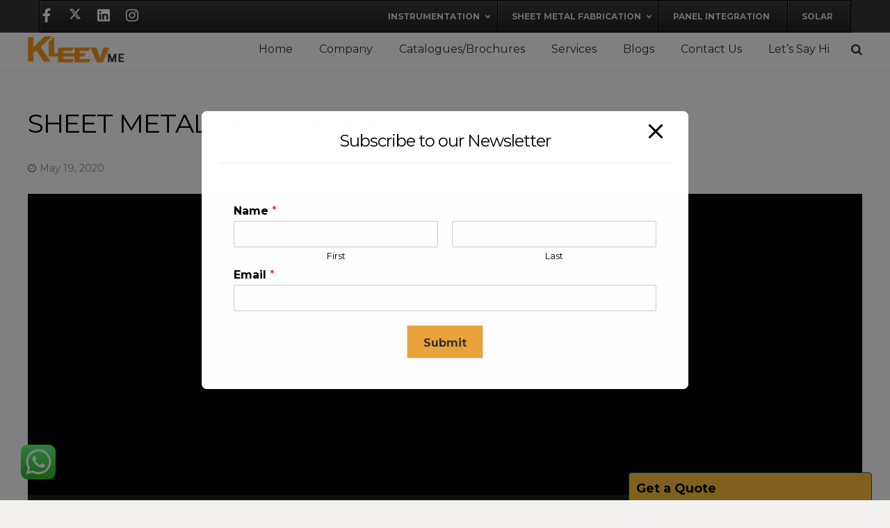

--- FILE ---
content_type: text/html; charset=UTF-8
request_url: https://kleevme.ae/sheet-metal-fabrication-3/
body_size: 42734
content:
<!DOCTYPE HTML>
<html class="" dir="ltr" lang="en-US" prefix="og: https://ogp.me/ns#">
<head><meta http-equiv="Content-Type" content="text/html; charset=euc-kr">
	

		

		<style>img:is([sizes="auto" i], [sizes^="auto," i]) { contain-intrinsic-size: 3000px 1500px }</style>
	
		<!-- All in One SEO 4.9.0 - aioseo.com -->
		<title>Sheet Metal Fabrication | KLEEVME</title>
	<meta name="robots" content="max-image-preview:large" />
	<meta name="author" content="admin"/>
	<link rel="canonical" href="https://kleevme.ae/sheet-metal-fabrication-3/" />
	<meta name="generator" content="All in One SEO (AIOSEO) 4.9.0" />
		<meta property="og:locale" content="en_US" />
		<meta property="og:site_name" content="KLEEVME |" />
		<meta property="og:type" content="article" />
		<meta property="og:title" content="Sheet Metal Fabrication | KLEEVME" />
		<meta property="og:url" content="https://kleevme.ae/sheet-metal-fabrication-3/" />
		<meta property="article:published_time" content="2020-05-19T12:04:14+00:00" />
		<meta property="article:modified_time" content="2020-05-19T12:04:14+00:00" />
		<meta name="twitter:card" content="summary" />
		<meta name="twitter:title" content="Sheet Metal Fabrication | KLEEVME" />
		<script type="application/ld+json" class="aioseo-schema">
			{"@context":"https:\/\/schema.org","@graph":[{"@type":"BreadcrumbList","@id":"https:\/\/kleevme.ae\/sheet-metal-fabrication-3\/#breadcrumblist","itemListElement":[{"@type":"ListItem","@id":"https:\/\/kleevme.ae#listItem","position":1,"name":"Home","item":"https:\/\/kleevme.ae","nextItem":{"@type":"ListItem","@id":"https:\/\/kleevme.ae\/sheet-metal-fabrication-3\/#listItem","name":"Sheet Metal Fabrication"}},{"@type":"ListItem","@id":"https:\/\/kleevme.ae\/sheet-metal-fabrication-3\/#listItem","position":2,"name":"Sheet Metal Fabrication","previousItem":{"@type":"ListItem","@id":"https:\/\/kleevme.ae#listItem","name":"Home"}}]},{"@type":"ItemPage","@id":"https:\/\/kleevme.ae\/sheet-metal-fabrication-3\/#itempage","url":"https:\/\/kleevme.ae\/sheet-metal-fabrication-3\/","name":"Sheet Metal Fabrication | KLEEVME","inLanguage":"en-US","isPartOf":{"@id":"https:\/\/kleevme.ae\/#website"},"breadcrumb":{"@id":"https:\/\/kleevme.ae\/sheet-metal-fabrication-3\/#breadcrumblist"},"author":{"@id":"https:\/\/kleevme.ae\/author\/admin\/#author"},"creator":{"@id":"https:\/\/kleevme.ae\/author\/admin\/#author"},"datePublished":"2020-05-19T12:04:14+00:00","dateModified":"2020-05-19T12:04:14+00:00"},{"@type":"Organization","@id":"https:\/\/kleevme.ae\/#organization","name":"KLEEV ME","url":"https:\/\/kleevme.ae\/","telephone":"+97148803777","logo":{"@type":"ImageObject","url":"https:\/\/kleevme.ae\/wp-content\/uploads\/2019\/08\/img_logo.png","@id":"https:\/\/kleevme.ae\/sheet-metal-fabrication-3\/#organizationLogo","width":166,"height":45},"image":{"@id":"https:\/\/kleevme.ae\/sheet-metal-fabrication-3\/#organizationLogo"}},{"@type":"Person","@id":"https:\/\/kleevme.ae\/author\/admin\/#author","url":"https:\/\/kleevme.ae\/author\/admin\/","name":"admin","image":{"@type":"ImageObject","@id":"https:\/\/kleevme.ae\/sheet-metal-fabrication-3\/#authorImage","url":"https:\/\/secure.gravatar.com\/avatar\/402db42404f738259dce484a13db176b404bb636710bed41f0d299ac1692f660?s=96&d=mm&r=g","width":96,"height":96,"caption":"admin"}},{"@type":"WebSite","@id":"https:\/\/kleevme.ae\/#website","url":"https:\/\/kleevme.ae\/","name":"KLEEVME","inLanguage":"en-US","publisher":{"@id":"https:\/\/kleevme.ae\/#organization"}}]}
		</script>
		<!-- All in One SEO -->

<script id="cookie-law-info-gcm-var-js">
var _ckyGcm = {"status":true,"default_settings":[{"analytics":"denied","advertisement":"denied","functional":"denied","necessary":"granted","ad_user_data":"denied","ad_personalization":"denied","regions":"All"}],"wait_for_update":2000,"url_passthrough":false,"ads_data_redaction":false}</script>
<script id="cookie-law-info-gcm-js" type="text/javascript" src="https://kleevme.ae/wp-content/plugins/cookie-law-info/lite/frontend/js/gcm.min.js"></script> <script id="cookieyes" type="text/javascript" src="https://cdn-cookieyes.com/client_data/eab000d8eddb92027db94cc6/script.js"></script><link rel='dns-prefetch' href='//fonts.googleapis.com' />
<link rel="alternate" type="application/rss+xml" title="KLEEVME &raquo; Feed" href="https://kleevme.ae/feed/" />
<meta name="viewport" content="width=device-width, initial-scale=1">
<meta name="SKYPE_TOOLBAR" content="SKYPE_TOOLBAR_PARSER_COMPATIBLE">
<meta name="og:title" content="Sheet Metal Fabrication">
<meta name="og:type" content="website">
<meta name="og:url" content="https://kleevme.ae/sheet-metal-fabrication-3/">
<meta name="og:description" content="https://kleevme.ae/wp-content/uploads/2020/05/Sheet-Metal-Fabrication.mp4">
		<!-- This site uses the Google Analytics by MonsterInsights plugin v9.11.1 - Using Analytics tracking - https://www.monsterinsights.com/ -->
		<!-- Note: MonsterInsights is not currently configured on this site. The site owner needs to authenticate with Google Analytics in the MonsterInsights settings panel. -->
					<!-- No tracking code set -->
				<!-- / Google Analytics by MonsterInsights -->
		<script type="text/javascript">
/* <![CDATA[ */
window._wpemojiSettings = {"baseUrl":"https:\/\/s.w.org\/images\/core\/emoji\/16.0.1\/72x72\/","ext":".png","svgUrl":"https:\/\/s.w.org\/images\/core\/emoji\/16.0.1\/svg\/","svgExt":".svg","source":{"concatemoji":"https:\/\/kleevme.ae\/wp-includes\/js\/wp-emoji-release.min.js?ver=6.8.2"}};
/*! This file is auto-generated */
!function(s,n){var o,i,e;function c(e){try{var t={supportTests:e,timestamp:(new Date).valueOf()};sessionStorage.setItem(o,JSON.stringify(t))}catch(e){}}function p(e,t,n){e.clearRect(0,0,e.canvas.width,e.canvas.height),e.fillText(t,0,0);var t=new Uint32Array(e.getImageData(0,0,e.canvas.width,e.canvas.height).data),a=(e.clearRect(0,0,e.canvas.width,e.canvas.height),e.fillText(n,0,0),new Uint32Array(e.getImageData(0,0,e.canvas.width,e.canvas.height).data));return t.every(function(e,t){return e===a[t]})}function u(e,t){e.clearRect(0,0,e.canvas.width,e.canvas.height),e.fillText(t,0,0);for(var n=e.getImageData(16,16,1,1),a=0;a<n.data.length;a++)if(0!==n.data[a])return!1;return!0}function f(e,t,n,a){switch(t){case"flag":return n(e,"\ud83c\udff3\ufe0f\u200d\u26a7\ufe0f","\ud83c\udff3\ufe0f\u200b\u26a7\ufe0f")?!1:!n(e,"\ud83c\udde8\ud83c\uddf6","\ud83c\udde8\u200b\ud83c\uddf6")&&!n(e,"\ud83c\udff4\udb40\udc67\udb40\udc62\udb40\udc65\udb40\udc6e\udb40\udc67\udb40\udc7f","\ud83c\udff4\u200b\udb40\udc67\u200b\udb40\udc62\u200b\udb40\udc65\u200b\udb40\udc6e\u200b\udb40\udc67\u200b\udb40\udc7f");case"emoji":return!a(e,"\ud83e\udedf")}return!1}function g(e,t,n,a){var r="undefined"!=typeof WorkerGlobalScope&&self instanceof WorkerGlobalScope?new OffscreenCanvas(300,150):s.createElement("canvas"),o=r.getContext("2d",{willReadFrequently:!0}),i=(o.textBaseline="top",o.font="600 32px Arial",{});return e.forEach(function(e){i[e]=t(o,e,n,a)}),i}function t(e){var t=s.createElement("script");t.src=e,t.defer=!0,s.head.appendChild(t)}"undefined"!=typeof Promise&&(o="wpEmojiSettingsSupports",i=["flag","emoji"],n.supports={everything:!0,everythingExceptFlag:!0},e=new Promise(function(e){s.addEventListener("DOMContentLoaded",e,{once:!0})}),new Promise(function(t){var n=function(){try{var e=JSON.parse(sessionStorage.getItem(o));if("object"==typeof e&&"number"==typeof e.timestamp&&(new Date).valueOf()<e.timestamp+604800&&"object"==typeof e.supportTests)return e.supportTests}catch(e){}return null}();if(!n){if("undefined"!=typeof Worker&&"undefined"!=typeof OffscreenCanvas&&"undefined"!=typeof URL&&URL.createObjectURL&&"undefined"!=typeof Blob)try{var e="postMessage("+g.toString()+"("+[JSON.stringify(i),f.toString(),p.toString(),u.toString()].join(",")+"));",a=new Blob([e],{type:"text/javascript"}),r=new Worker(URL.createObjectURL(a),{name:"wpTestEmojiSupports"});return void(r.onmessage=function(e){c(n=e.data),r.terminate(),t(n)})}catch(e){}c(n=g(i,f,p,u))}t(n)}).then(function(e){for(var t in e)n.supports[t]=e[t],n.supports.everything=n.supports.everything&&n.supports[t],"flag"!==t&&(n.supports.everythingExceptFlag=n.supports.everythingExceptFlag&&n.supports[t]);n.supports.everythingExceptFlag=n.supports.everythingExceptFlag&&!n.supports.flag,n.DOMReady=!1,n.readyCallback=function(){n.DOMReady=!0}}).then(function(){return e}).then(function(){var e;n.supports.everything||(n.readyCallback(),(e=n.source||{}).concatemoji?t(e.concatemoji):e.wpemoji&&e.twemoji&&(t(e.twemoji),t(e.wpemoji)))}))}((window,document),window._wpemojiSettings);
/* ]]> */
</script>
		<style type="text/css">
			.epvc-eye {
				margin-right: 3px;
				width: 13px;
				display: inline-block;
				height: 13px;
				border: solid 1px #000;
				border-radius:  75% 15%;
				position: relative;
				transform: rotate(45deg);
			}
			.epvc-eye:before {
				content: '';
				display: block;
				position: absolute;
				width: 5px;
				height: 5px;
				border: solid 1px #000;
				border-radius: 50%;
				left: 3px;
				top: 3px;
			}
		</style>
	<link rel='stylesheet' id='ht_ctc_main_css-css' href='https://kleevme.ae/wp-content/plugins/click-to-chat-for-whatsapp/new/inc/assets/css/main.css?ver=4.31' type='text/css' media='all' />
<link rel='stylesheet' id='layerslider-css' href='https://kleevme.ae/wp-content/plugins/LayerSlider/static/layerslider/css/layerslider.css?ver=6.3.0' type='text/css' media='all' />
<link rel='stylesheet' id='ls-google-fonts-css' href='https://fonts.googleapis.com/css?family=Lato:100,300,regular,700,900,400%7COpen+Sans:300,400&#038;subset=latin%2Clatin-ext' type='text/css' media='all' />
<style id='wp-emoji-styles-inline-css' type='text/css'>

	img.wp-smiley, img.emoji {
		display: inline !important;
		border: none !important;
		box-shadow: none !important;
		height: 1em !important;
		width: 1em !important;
		margin: 0 0.07em !important;
		vertical-align: -0.1em !important;
		background: none !important;
		padding: 0 !important;
	}
</style>
<link rel='stylesheet' id='wp-block-library-css' href='https://kleevme.ae/wp-includes/css/dist/block-library/style.min.css?ver=6.8.2' type='text/css' media='all' />
<style id='classic-theme-styles-inline-css' type='text/css'>
/*! This file is auto-generated */
.wp-block-button__link{color:#fff;background-color:#32373c;border-radius:9999px;box-shadow:none;text-decoration:none;padding:calc(.667em + 2px) calc(1.333em + 2px);font-size:1.125em}.wp-block-file__button{background:#32373c;color:#fff;text-decoration:none}
</style>
<link rel='stylesheet' id='aioseo/css/src/vue/standalone/blocks/table-of-contents/global.scss-css' href='https://kleevme.ae/wp-content/plugins/all-in-one-seo-pack/dist/Lite/assets/css/table-of-contents/global.e90f6d47.css?ver=4.9.0' type='text/css' media='all' />
<link rel='stylesheet' id='svp_block_free-style-css-css' href='https://kleevme.ae/wp-content/plugins/super-video-player/admin/blocks/dist/blocks.style.build.css' type='text/css' media='all' />
<style id='global-styles-inline-css' type='text/css'>
:root{--wp--preset--aspect-ratio--square: 1;--wp--preset--aspect-ratio--4-3: 4/3;--wp--preset--aspect-ratio--3-4: 3/4;--wp--preset--aspect-ratio--3-2: 3/2;--wp--preset--aspect-ratio--2-3: 2/3;--wp--preset--aspect-ratio--16-9: 16/9;--wp--preset--aspect-ratio--9-16: 9/16;--wp--preset--color--black: #000000;--wp--preset--color--cyan-bluish-gray: #abb8c3;--wp--preset--color--white: #ffffff;--wp--preset--color--pale-pink: #f78da7;--wp--preset--color--vivid-red: #cf2e2e;--wp--preset--color--luminous-vivid-orange: #ff6900;--wp--preset--color--luminous-vivid-amber: #fcb900;--wp--preset--color--light-green-cyan: #7bdcb5;--wp--preset--color--vivid-green-cyan: #00d084;--wp--preset--color--pale-cyan-blue: #8ed1fc;--wp--preset--color--vivid-cyan-blue: #0693e3;--wp--preset--color--vivid-purple: #9b51e0;--wp--preset--gradient--vivid-cyan-blue-to-vivid-purple: linear-gradient(135deg,rgba(6,147,227,1) 0%,rgb(155,81,224) 100%);--wp--preset--gradient--light-green-cyan-to-vivid-green-cyan: linear-gradient(135deg,rgb(122,220,180) 0%,rgb(0,208,130) 100%);--wp--preset--gradient--luminous-vivid-amber-to-luminous-vivid-orange: linear-gradient(135deg,rgba(252,185,0,1) 0%,rgba(255,105,0,1) 100%);--wp--preset--gradient--luminous-vivid-orange-to-vivid-red: linear-gradient(135deg,rgba(255,105,0,1) 0%,rgb(207,46,46) 100%);--wp--preset--gradient--very-light-gray-to-cyan-bluish-gray: linear-gradient(135deg,rgb(238,238,238) 0%,rgb(169,184,195) 100%);--wp--preset--gradient--cool-to-warm-spectrum: linear-gradient(135deg,rgb(74,234,220) 0%,rgb(151,120,209) 20%,rgb(207,42,186) 40%,rgb(238,44,130) 60%,rgb(251,105,98) 80%,rgb(254,248,76) 100%);--wp--preset--gradient--blush-light-purple: linear-gradient(135deg,rgb(255,206,236) 0%,rgb(152,150,240) 100%);--wp--preset--gradient--blush-bordeaux: linear-gradient(135deg,rgb(254,205,165) 0%,rgb(254,45,45) 50%,rgb(107,0,62) 100%);--wp--preset--gradient--luminous-dusk: linear-gradient(135deg,rgb(255,203,112) 0%,rgb(199,81,192) 50%,rgb(65,88,208) 100%);--wp--preset--gradient--pale-ocean: linear-gradient(135deg,rgb(255,245,203) 0%,rgb(182,227,212) 50%,rgb(51,167,181) 100%);--wp--preset--gradient--electric-grass: linear-gradient(135deg,rgb(202,248,128) 0%,rgb(113,206,126) 100%);--wp--preset--gradient--midnight: linear-gradient(135deg,rgb(2,3,129) 0%,rgb(40,116,252) 100%);--wp--preset--font-size--small: 13px;--wp--preset--font-size--medium: 20px;--wp--preset--font-size--large: 36px;--wp--preset--font-size--x-large: 42px;--wp--preset--spacing--20: 0.44rem;--wp--preset--spacing--30: 0.67rem;--wp--preset--spacing--40: 1rem;--wp--preset--spacing--50: 1.5rem;--wp--preset--spacing--60: 2.25rem;--wp--preset--spacing--70: 3.38rem;--wp--preset--spacing--80: 5.06rem;--wp--preset--shadow--natural: 6px 6px 9px rgba(0, 0, 0, 0.2);--wp--preset--shadow--deep: 12px 12px 50px rgba(0, 0, 0, 0.4);--wp--preset--shadow--sharp: 6px 6px 0px rgba(0, 0, 0, 0.2);--wp--preset--shadow--outlined: 6px 6px 0px -3px rgba(255, 255, 255, 1), 6px 6px rgba(0, 0, 0, 1);--wp--preset--shadow--crisp: 6px 6px 0px rgba(0, 0, 0, 1);}:where(.is-layout-flex){gap: 0.5em;}:where(.is-layout-grid){gap: 0.5em;}body .is-layout-flex{display: flex;}.is-layout-flex{flex-wrap: wrap;align-items: center;}.is-layout-flex > :is(*, div){margin: 0;}body .is-layout-grid{display: grid;}.is-layout-grid > :is(*, div){margin: 0;}:where(.wp-block-columns.is-layout-flex){gap: 2em;}:where(.wp-block-columns.is-layout-grid){gap: 2em;}:where(.wp-block-post-template.is-layout-flex){gap: 1.25em;}:where(.wp-block-post-template.is-layout-grid){gap: 1.25em;}.has-black-color{color: var(--wp--preset--color--black) !important;}.has-cyan-bluish-gray-color{color: var(--wp--preset--color--cyan-bluish-gray) !important;}.has-white-color{color: var(--wp--preset--color--white) !important;}.has-pale-pink-color{color: var(--wp--preset--color--pale-pink) !important;}.has-vivid-red-color{color: var(--wp--preset--color--vivid-red) !important;}.has-luminous-vivid-orange-color{color: var(--wp--preset--color--luminous-vivid-orange) !important;}.has-luminous-vivid-amber-color{color: var(--wp--preset--color--luminous-vivid-amber) !important;}.has-light-green-cyan-color{color: var(--wp--preset--color--light-green-cyan) !important;}.has-vivid-green-cyan-color{color: var(--wp--preset--color--vivid-green-cyan) !important;}.has-pale-cyan-blue-color{color: var(--wp--preset--color--pale-cyan-blue) !important;}.has-vivid-cyan-blue-color{color: var(--wp--preset--color--vivid-cyan-blue) !important;}.has-vivid-purple-color{color: var(--wp--preset--color--vivid-purple) !important;}.has-black-background-color{background-color: var(--wp--preset--color--black) !important;}.has-cyan-bluish-gray-background-color{background-color: var(--wp--preset--color--cyan-bluish-gray) !important;}.has-white-background-color{background-color: var(--wp--preset--color--white) !important;}.has-pale-pink-background-color{background-color: var(--wp--preset--color--pale-pink) !important;}.has-vivid-red-background-color{background-color: var(--wp--preset--color--vivid-red) !important;}.has-luminous-vivid-orange-background-color{background-color: var(--wp--preset--color--luminous-vivid-orange) !important;}.has-luminous-vivid-amber-background-color{background-color: var(--wp--preset--color--luminous-vivid-amber) !important;}.has-light-green-cyan-background-color{background-color: var(--wp--preset--color--light-green-cyan) !important;}.has-vivid-green-cyan-background-color{background-color: var(--wp--preset--color--vivid-green-cyan) !important;}.has-pale-cyan-blue-background-color{background-color: var(--wp--preset--color--pale-cyan-blue) !important;}.has-vivid-cyan-blue-background-color{background-color: var(--wp--preset--color--vivid-cyan-blue) !important;}.has-vivid-purple-background-color{background-color: var(--wp--preset--color--vivid-purple) !important;}.has-black-border-color{border-color: var(--wp--preset--color--black) !important;}.has-cyan-bluish-gray-border-color{border-color: var(--wp--preset--color--cyan-bluish-gray) !important;}.has-white-border-color{border-color: var(--wp--preset--color--white) !important;}.has-pale-pink-border-color{border-color: var(--wp--preset--color--pale-pink) !important;}.has-vivid-red-border-color{border-color: var(--wp--preset--color--vivid-red) !important;}.has-luminous-vivid-orange-border-color{border-color: var(--wp--preset--color--luminous-vivid-orange) !important;}.has-luminous-vivid-amber-border-color{border-color: var(--wp--preset--color--luminous-vivid-amber) !important;}.has-light-green-cyan-border-color{border-color: var(--wp--preset--color--light-green-cyan) !important;}.has-vivid-green-cyan-border-color{border-color: var(--wp--preset--color--vivid-green-cyan) !important;}.has-pale-cyan-blue-border-color{border-color: var(--wp--preset--color--pale-cyan-blue) !important;}.has-vivid-cyan-blue-border-color{border-color: var(--wp--preset--color--vivid-cyan-blue) !important;}.has-vivid-purple-border-color{border-color: var(--wp--preset--color--vivid-purple) !important;}.has-vivid-cyan-blue-to-vivid-purple-gradient-background{background: var(--wp--preset--gradient--vivid-cyan-blue-to-vivid-purple) !important;}.has-light-green-cyan-to-vivid-green-cyan-gradient-background{background: var(--wp--preset--gradient--light-green-cyan-to-vivid-green-cyan) !important;}.has-luminous-vivid-amber-to-luminous-vivid-orange-gradient-background{background: var(--wp--preset--gradient--luminous-vivid-amber-to-luminous-vivid-orange) !important;}.has-luminous-vivid-orange-to-vivid-red-gradient-background{background: var(--wp--preset--gradient--luminous-vivid-orange-to-vivid-red) !important;}.has-very-light-gray-to-cyan-bluish-gray-gradient-background{background: var(--wp--preset--gradient--very-light-gray-to-cyan-bluish-gray) !important;}.has-cool-to-warm-spectrum-gradient-background{background: var(--wp--preset--gradient--cool-to-warm-spectrum) !important;}.has-blush-light-purple-gradient-background{background: var(--wp--preset--gradient--blush-light-purple) !important;}.has-blush-bordeaux-gradient-background{background: var(--wp--preset--gradient--blush-bordeaux) !important;}.has-luminous-dusk-gradient-background{background: var(--wp--preset--gradient--luminous-dusk) !important;}.has-pale-ocean-gradient-background{background: var(--wp--preset--gradient--pale-ocean) !important;}.has-electric-grass-gradient-background{background: var(--wp--preset--gradient--electric-grass) !important;}.has-midnight-gradient-background{background: var(--wp--preset--gradient--midnight) !important;}.has-small-font-size{font-size: var(--wp--preset--font-size--small) !important;}.has-medium-font-size{font-size: var(--wp--preset--font-size--medium) !important;}.has-large-font-size{font-size: var(--wp--preset--font-size--large) !important;}.has-x-large-font-size{font-size: var(--wp--preset--font-size--x-large) !important;}
:where(.wp-block-post-template.is-layout-flex){gap: 1.25em;}:where(.wp-block-post-template.is-layout-grid){gap: 1.25em;}
:where(.wp-block-columns.is-layout-flex){gap: 2em;}:where(.wp-block-columns.is-layout-grid){gap: 2em;}
:root :where(.wp-block-pullquote){font-size: 1.5em;line-height: 1.6;}
</style>
<link rel='stylesheet' id='ahew_stylesheet-css' href='https://kleevme.ae/wp-content/plugins/amazing-hover-effects/css/ihover.css?ver=6.8.2' type='text/css' media='all' />
<link rel='stylesheet' id='ahew_stylesheet_custom-css' href='https://kleevme.ae/wp-content/plugins/amazing-hover-effects/css/custom.css?ver=6.8.2' type='text/css' media='all' />
<link rel='stylesheet' id='edsanimate-animo-css-css' href='https://kleevme.ae/wp-content/plugins/animate-it/assets/css/animate-animo.css?ver=6.8.2' type='text/css' media='all' />
<link rel='stylesheet' id='pb_animate-css' href='https://kleevme.ae/wp-content/plugins/ays-popup-box/public/css/animate.css?ver=6.0.2' type='text/css' media='all' />
<link rel='stylesheet' id='wpsm_counter-font-awesome-front-css' href='https://kleevme.ae/wp-content/plugins/counter-number-showcase/assets/css/font-awesome/css/font-awesome.min.css?ver=6.8.2' type='text/css' media='all' />
<link rel='stylesheet' id='wpsm_counter_bootstrap-front-css' href='https://kleevme.ae/wp-content/plugins/counter-number-showcase/assets/css/bootstrap-front.css?ver=6.8.2' type='text/css' media='all' />
<link rel='stylesheet' id='wpsm_counter_column-css' href='https://kleevme.ae/wp-content/plugins/counter-number-showcase/assets/css/counter-column.css?ver=6.8.2' type='text/css' media='all' />
<link rel='stylesheet' id='bplugins-plyrio-css' href='https://kleevme.ae/wp-content/plugins/super-video-player/public/css/player-style.css?ver=1.7.5' type='text/css' media='all' />
<link rel='stylesheet' id='toc-screen-css' href='https://kleevme.ae/wp-content/plugins/table-of-contents-plus/screen.min.css?ver=2411.1' type='text/css' media='all' />
<link rel='stylesheet' id='us-font-1-css' href='https://fonts.googleapis.com/css?family=Montserrat%3A400%2C700&#038;subset=latin&#038;ver=6.8.2' type='text/css' media='all' />
<!--[if lt IE 9]>
<link rel='stylesheet' id='vc_lte_ie9-css' href='https://kleevme.ae/wp-content/plugins/js_composer/assets/css/vc_lte_ie9.min.css?ver=6.0.3' type='text/css' media='screen' />
<![endif]-->
<link rel='stylesheet' id='sticky_popup-style-css' href='https://kleevme.ae/wp-content/plugins/sticky-popup/css/sticky-popup.css?ver=1.2' type='text/css' media='all' />
<link rel='stylesheet' id='us-base-css' href='//kleevme.ae/wp-content/themes/impersa/framework/css/us-base.css?ver=3.5' type='text/css' media='all' />
<link rel='stylesheet' id='us-font-awesome-css' href='//kleevme.ae/wp-content/themes/impersa/framework/css/font-awesome.css?ver=4.6.3' type='text/css' media='all' />
<link rel='stylesheet' id='us-font-mdfi-css' href='//kleevme.ae/wp-content/themes/impersa/framework/css/font-mdfi.css?ver=1' type='text/css' media='all' />
<link rel='stylesheet' id='us-style-css' href='//kleevme.ae/wp-content/themes/impersa/css/style.css?ver=3.5' type='text/css' media='all' />
<link rel='stylesheet' id='us-responsive-css' href='//kleevme.ae/wp-content/themes/impersa/css/responsive.css?ver=3.5' type='text/css' media='all' />
<link rel='stylesheet' id='font-awesome-css' href='https://kleevme.ae/wp-content/plugins/popup-anything-on-click/assets/css/font-awesome.min.css?ver=2.9.1' type='text/css' media='all' />
<link rel='stylesheet' id='popupaoc-public-style-css' href='https://kleevme.ae/wp-content/plugins/popup-anything-on-click/assets/css/popupaoc-public.css?ver=2.9.1' type='text/css' media='all' />
<link rel='stylesheet' id='mediaelement-css' href='https://kleevme.ae/wp-includes/js/mediaelement/mediaelementplayer-legacy.min.css?ver=4.2.17' type='text/css' media='all' />
<link rel='stylesheet' id='wp-mediaelement-css' href='https://kleevme.ae/wp-includes/js/mediaelement/wp-mediaelement.min.css?ver=6.8.2' type='text/css' media='all' />
<script type="text/javascript" src="https://kleevme.ae/wp-includes/js/jquery/jquery.min.js?ver=3.7.1" id="jquery-core-js"></script>
<script type="text/javascript" src="https://kleevme.ae/wp-includes/js/jquery/jquery-migrate.min.js?ver=3.4.1" id="jquery-migrate-js"></script>
<script type="text/javascript" id="layerslider-greensock-js-extra">
/* <![CDATA[ */
var LS_Meta = {"v":"6.3.0"};
/* ]]> */
</script>
<script type="text/javascript" src="https://kleevme.ae/wp-content/plugins/LayerSlider/static/layerslider/js/greensock.js?ver=1.19.0" id="layerslider-greensock-js"></script>
<script type="text/javascript" src="https://kleevme.ae/wp-content/plugins/LayerSlider/static/layerslider/js/layerslider.kreaturamedia.jquery.js?ver=6.3.0" id="layerslider-js"></script>
<script type="text/javascript" src="https://kleevme.ae/wp-content/plugins/LayerSlider/static/layerslider/js/layerslider.transitions.js?ver=6.3.0" id="layerslider-transitions-js"></script>
<script type="text/javascript" id="ays-pb-js-extra">
/* <![CDATA[ */
var pbLocalizeObj = {"ajax":"https:\/\/kleevme.ae\/wp-admin\/admin-ajax.php","seconds":"seconds","thisWillClose":"This will close in","icons":{"close_icon":"<svg class=\"ays_pb_material_close_icon\" xmlns=\"https:\/\/www.w3.org\/2000\/svg\" height=\"36px\" viewBox=\"0 0 24 24\" width=\"36px\" fill=\"#000000\" alt=\"Pop-up Close\"><path d=\"M0 0h24v24H0z\" fill=\"none\"\/><path d=\"M19 6.41L17.59 5 12 10.59 6.41 5 5 6.41 10.59 12 5 17.59 6.41 19 12 13.41 17.59 19 19 17.59 13.41 12z\"\/><\/svg>","close_circle_icon":"<svg class=\"ays_pb_material_close_circle_icon\" xmlns=\"https:\/\/www.w3.org\/2000\/svg\" height=\"24\" viewBox=\"0 0 24 24\" width=\"36\" alt=\"Pop-up Close\"><path d=\"M0 0h24v24H0z\" fill=\"none\"\/><path d=\"M12 2C6.47 2 2 6.47 2 12s4.47 10 10 10 10-4.47 10-10S17.53 2 12 2zm5 13.59L15.59 17 12 13.41 8.41 17 7 15.59 10.59 12 7 8.41 8.41 7 12 10.59 15.59 7 17 8.41 13.41 12 17 15.59z\"\/><\/svg>","volume_up_icon":"<svg class=\"ays_pb_fa_volume\" xmlns=\"https:\/\/www.w3.org\/2000\/svg\" height=\"24\" viewBox=\"0 0 24 24\" width=\"36\"><path d=\"M0 0h24v24H0z\" fill=\"none\"\/><path d=\"M3 9v6h4l5 5V4L7 9H3zm13.5 3c0-1.77-1.02-3.29-2.5-4.03v8.05c1.48-.73 2.5-2.25 2.5-4.02zM14 3.23v2.06c2.89.86 5 3.54 5 6.71s-2.11 5.85-5 6.71v2.06c4.01-.91 7-4.49 7-8.77s-2.99-7.86-7-8.77z\"\/><\/svg>","volume_mute_icon":"<svg xmlns=\"https:\/\/www.w3.org\/2000\/svg\" height=\"24\" viewBox=\"0 0 24 24\" width=\"24\"><path d=\"M0 0h24v24H0z\" fill=\"none\"\/><path d=\"M7 9v6h4l5 5V4l-5 5H7z\"\/><\/svg>"}};
/* ]]> */
</script>
<script type="text/javascript" src="https://kleevme.ae/wp-content/plugins/ays-popup-box/public/js/ays-pb-public.js?ver=6.0.2" id="ays-pb-js"></script>
<script type="text/javascript" src="https://kleevme.ae/wp-content/plugins/related-posts-thumbnails/assets/js/front.min.js?ver=4.3.1" id="rpt_front_style-js"></script>
<script type="text/javascript" src="https://kleevme.ae/wp-content/plugins/related-posts-thumbnails/assets/js/lazy-load.js?ver=4.3.1" id="rpt-lazy-load-js"></script>
<script type="text/javascript" src="https://kleevme.ae/wp-content/plugins/super-video-player/public/js/super-video.js?ver=1.7.5" id="bplugins-plyrio-js"></script>
<script type="text/javascript" src="https://kleevme.ae/wp-content/plugins/sticky-popup/js/modernizr.custom.js?ver=1.2" id="sticky_popup-modernizr-script-js"></script>
<meta name="generator" content="Powered by LayerSlider 6.3.0 - Multi-Purpose, Responsive, Parallax, Mobile-Friendly Slider Plugin for WordPress." />
<!-- LayerSlider updates and docs at: https://layerslider.kreaturamedia.com -->
<link rel="https://api.w.org/" href="https://kleevme.ae/wp-json/" /><link rel="alternate" title="JSON" type="application/json" href="https://kleevme.ae/wp-json/wp/v2/media/6510" /><link rel="EditURI" type="application/rsd+xml" title="RSD" href="https://kleevme.ae/xmlrpc.php?rsd" />
<meta name="generator" content="WordPress 6.8.2" />
<link rel='shortlink' href='https://kleevme.ae/?p=6510' />
<link rel="alternate" title="oEmbed (JSON)" type="application/json+oembed" href="https://kleevme.ae/wp-json/oembed/1.0/embed?url=https%3A%2F%2Fkleevme.ae%2Fsheet-metal-fabrication-3%2F" />
<link rel="alternate" title="oEmbed (XML)" type="text/xml+oembed" href="https://kleevme.ae/wp-json/oembed/1.0/embed?url=https%3A%2F%2Fkleevme.ae%2Fsheet-metal-fabrication-3%2F&#038;format=xml" />
<meta name="generator" content="Redux 4.5.8" />  <script src="https://cdn.onesignal.com/sdks/web/v16/OneSignalSDK.page.js" defer></script>
  <script>
          window.OneSignalDeferred = window.OneSignalDeferred || [];
          OneSignalDeferred.push(async function(OneSignal) {
            await OneSignal.init({
              appId: "2b9a419e-fe08-437e-9268-465936a93135",
              serviceWorkerOverrideForTypical: true,
              path: "https://kleevme.ae/wp-content/plugins/onesignal-free-web-push-notifications/sdk_files/",
              serviceWorkerParam: { scope: "/wp-content/plugins/onesignal-free-web-push-notifications/sdk_files/push/onesignal/" },
              serviceWorkerPath: "OneSignalSDKWorker.js",
            });
          });

          // Unregister the legacy OneSignal service worker to prevent scope conflicts
          if (navigator.serviceWorker) {
            navigator.serviceWorker.getRegistrations().then((registrations) => {
              // Iterate through all registered service workers
              registrations.forEach((registration) => {
                // Check the script URL to identify the specific service worker
                if (registration.active && registration.active.scriptURL.includes('OneSignalSDKWorker.js.php')) {
                  // Unregister the service worker
                  registration.unregister().then((success) => {
                    if (success) {
                      console.log('OneSignalSW: Successfully unregistered:', registration.active.scriptURL);
                    } else {
                      console.log('OneSignalSW: Failed to unregister:', registration.active.scriptURL);
                    }
                  });
                }
              });
            }).catch((error) => {
              console.error('Error fetching service worker registrations:', error);
            });
        }
        </script>
        <style>
            #related_posts_thumbnails li {
                border-right: 1px solid #dddddd;
                background-color: #ffffff            }

            #related_posts_thumbnails li:hover {
                background-color: #eeeeee;
            }

            .relpost_content {
                font-size: 15px;
                color: #333333;
            }

            .relpost-block-single {
                background-color: #ffffff;
                border-right: 1px solid #dddddd;
                border-left: 1px solid #dddddd;
                margin-right: -1px;
            }

            .relpost-block-single:hover {
                background-color: #eeeeee;
            }
        </style>

        <meta name="generator" content="Powered by WPBakery Page Builder - drag and drop page builder for WordPress."/>
		<style type="text/css">
			.sticky-popup .popup-header
			{
				
				background-color : #fda40b;		
										background-color : #2c5a85;		
						
		}
		.popup-title
		{
				
				color : #020202;		
					}
				</style>
		<link rel="icon" href="https://kleevme.ae/wp-content/uploads/2020/05/fav-1.png" sizes="32x32" />
<link rel="icon" href="https://kleevme.ae/wp-content/uploads/2020/05/fav-1.png" sizes="192x192" />
<link rel="apple-touch-icon" href="https://kleevme.ae/wp-content/uploads/2020/05/fav-1.png" />
<meta name="msapplication-TileImage" content="https://kleevme.ae/wp-content/uploads/2020/05/fav-1.png" />
		<style type="text/css" id="wp-custom-css">
			.widget a.paoc-popup.popupaoc-button {
    /* display: block !important; */
    position: absolute;
    width: 190px;
    /* overflow: hidden; */
    /* box-sizing: border-box; */
    text-align: center;
    /* margin: 0 auto; */
    margin-left: 90px;
}
.panel {display: none;}
#one {display: block;}
/* .plyr__controls, .plyr--full-ui.plyr--video .plyr__control--overlaid {display:none !important}
.plyr__controls, .plyr--full-ui.plyr--video .plyr__control--overlaid {
    display: none !important;
    opacity: 0;
    z-index: -0;
} */
.side-video {
	position: fixed;
	width: 472px;
}
.side-video img {
	width: 471px !important;
	/* position: fixed; */
	left: ;
}
#wpforms-form-6125 input {
    max-width: 327px !important;
    padding-right: 0 !important;
    margin-right: 25px;
    margin-bottom: 10px;
    font-size: 13px !important;
}
#wpforms-form-6125 input {
    float: left !important;
}
textarea#wpforms-6125-field_26 {
    width: 680px;
    font-size: 13px !important;
    height: 59px;
}
.wpforms-field {
    /* float: left !important; */
    width: 100% !important;
    clear: none !important;
    padding: 0 !important;
    /* display: inline-block !important; */
    margin-bottom: 10px !important;
}
#wpforms-form-6814 input, #wpforms-form-6424 input {
    max-width: 95% !important;
}
.justi p {
	text-align: justify !important;
}
button#wpforms-submit-6125 {
    padding: 0px 20px;
    background: orange;
}
.smal-icon {
    position: absolute;
    top: 37px;
    width: 100%;
    text-align: center;
}
.smal-icon img, .smal-icon-two img {
    width: 53px;
    /* height: 10px; */
}
.wpsm_counterbox .svg-inline--fa {
    height: 0;
}
.smal-icon-two {
    position: absolute;
    top: 280px;
    text-align: center;
    width: 100%;
}
@media only screen and (max-width: 767px) {
    .smal-icon, .smal-icon-two  {
        display:none;
    }
    
    .rounded-social-buttons {
    width: 54% !important;
    clear: both;
    height: 100px;
    margin-top: -45px;
    float: right;
    margin-left: 160px;
}
    
    
}
.scroll p {
    margin-top: 30px;
    margin-bottom: 0px !important;
}
.scroll img {
    margin-top: -24px !important;
}
#wpforms-6642-field_4-container .wpforms-field-row.wpforms-field-medium {
    /* max-width: 100% !important; */
    float: none !important;
}
.paoc-popup-close {
    top: 50% !important;
}
.search .w-blog-post-meta {
    display: none !important;
}
.paoc-popup-btn {
    background: #f89c1c !important;
    color: #fff;
}
.l-subfooter.at_top a, .l-subfooter.at_top .widget_tag_cloud .tagcloud a, .l-subfooter.at_top .widget_product_tag_cloud .tagcloud a {
    color: #fff;
    width: 100%;
}
.paoc-credit-wrp {
    display: none !important;
}
#menu-item-6906 .paoc-popup-btn {
    background: #f89c1c !important;
    color: #fff;
    font-size: 15px;
    padding: 10px;
    line-height: 21px;
}
.tment {
    float: left;
}
img.alignnone.wp-image-7024.size-medium, img.alignnone.wp-image-7023.size-medium {
    width: 170px;
}
h4.card-title {
    font-size: 15px;
}
.blogs h3 {
    font-size: 17px;
}
.blogs h2 {
    font-size: 24px;
}
.epvc-post-count {
    width: 1200px;
    margin: 19px 0;
    box-sizing: border-box;
    margin: 10px auto;
}
.relpost-thumb-wrapper {
    width: 1200px;
    margin: 20px auto;
}		</style>
		<noscript><style> .wpb_animate_when_almost_visible { opacity: 1; }</style></noscript>
			<style id='us-theme-options-css' type="text/css">body {font-family:"Montserrat", sans-serif;font-size:16px;line-height:24px;font-weight:400;}.w-blog-post {font-size:16px;}.w-nav .menu-item-language,.w-nav-item {font-family:"Montserrat", sans-serif;font-weight:400;}h1, h2, h3, h4, h5, h6,.w-blog-post.format-quote blockquote,.w-counter-number,.w-pricing-item-price,.w-tabs-item-title,.ult_price_figure,.ult_countdown-amount,.ultb3-box .ultb3-title,.stats-block .stats-desc .stats-number {font-family:"Montserrat", sans-serif;font-weight:400;}h1 {font-size:38px;letter-spacing:-1px;}h2 {font-size:32px;letter-spacing:-1px;}h3 {font-size:26px;letter-spacing:0px;}h4,.widgettitle,.comment-reply-title,.woocommerce #reviews h2,.woocommerce .related > h2,.woocommerce .upsells > h2,.woocommerce .cross-sells > h2 {font-size:22px;letter-spacing:0px;}h5,.w-blog:not(.cols_1) .w-blog-list .w-blog-post-title {font-size:20px;letter-spacing:0px;}h6 {font-size:18px;letter-spacing:0px;}@media (max-width:767px) {body {font-size:14px;line-height:28px;}.w-blog-post {font-size:14px;}h1 {font-size:30px;}h2 {font-size:26px;}h3 {font-size:22px;}h4,.widgettitle,.comment-reply-title,.woocommerce #reviews h2,.woocommerce .related > h2,.woocommerce .upsells > h2,.woocommerce .cross-sells > h2 {font-size:20px;}h5 {font-size:18px;}h6 {font-size:16px;}}body,.header_hor .l-header.pos_fixed {min-width:1300px;}.l-canvas.type_boxed,.l-canvas.type_boxed .l-subheader,.l-canvas.type_boxed ~ .l-footer .l-subfooter {max-width:1300px;}.header_hor .l-subheader-h,.l-titlebar-h,.l-main-h,.l-section-h,.l-subfooter-h,.w-tabs-section-content-h,.w-blog-post-body {max-width:1200px;}.l-sidebar {width:25%;}.l-content {width:70%;}@media (max-width:768px) {.g-cols > div:not([class*="xs"]) {float:none;width:100%;margin:0 0 25px;}.g-cols > div:last-child,.g-cols > div.vc_col-has-fill {margin-bottom:0;}.g-cols.offset_none,.g-cols.offset_none > div {display:block !important;}}@media (min-width:901px) {.l-subheader.at_top { display:none; }.header_hor .l-subheader.at_top {line-height:40px;height:40px;}.header_hor .l-header.sticky .l-subheader.at_top {line-height:0px;height:0px;overflow:hidden;}.header_hor .l-subheader.at_middle {line-height:60px;height:60px;}.header_hor .l-header.sticky .l-subheader.at_middle {line-height:60px;height:60px;}.l-subheader.at_bottom { display:none; }.header_hor .l-subheader.at_bottom {line-height:50px;height:50px;}.header_hor .l-header.sticky .l-subheader.at_bottom {line-height:50px;height:50px;}.header_hor .l-header.pos_fixed ~ .l-titlebar,.header_hor .l-canvas.titlebar_none.sidebar_left .l-header.pos_fixed ~ .l-main,.header_hor .l-canvas.titlebar_none.sidebar_right .l-header.pos_fixed ~ .l-main,.header_hor .l-canvas.titlebar_none.sidebar_none .l-header.pos_fixed ~ .l-main .l-section:first-child,.header_hor .l-header.pos_static.bg_transparent ~ .l-titlebar,.header_hor .l-canvas.titlebar_none.sidebar_left .l-header.pos_static.bg_transparent ~ .l-main,.header_hor .l-canvas.titlebar_none.sidebar_right .l-header.pos_static.bg_transparent ~ .l-main,.header_hor .l-canvas.titlebar_none.sidebar_none .l-header.pos_static.bg_transparent ~ .l-main .l-section:first-child {padding-top:60px;}.header_hor .l-header.pos_static.bg_solid + .l-main .l-section.preview_trendy .w-blog-post-preview {top:-60px;}.header_ver {padding-left:300px;position:relative;}.rtl.header_ver {padding-left:0;padding-right:300px;}.header_ver .l-header,.header_ver .l-header .w-cart-notification {width:300px;}.header_ver .l-navigation-item.to_next {left:100px;}.no-touch .header_ver .l-navigation-item.to_next:hover {left:300px;}.rtl.header_ver .l-navigation-item.to_next {right:100px;}.no-touch .rtl.header_ver .l-navigation-item.to_next:hover {right:300px;}.header_ver .w-nav.type_desktop [class*="columns"] .w-nav-list.level_2 {width:calc(100vw - 300px);max-width:980px;}}@media (min-width:601px) and (max-width:900px) {.l-subheader.at_top { display:none; }.header_hor .l-subheader.at_top {line-height:36px;height:36px;}.header_hor .l-header.sticky .l-subheader.at_top {line-height:36px;height:36px;}.header_hor .l-subheader.at_middle {line-height:80px;height:80px;}.header_hor .l-header.sticky .l-subheader.at_middle {line-height:50px;height:50px;}.l-subheader.at_bottom { display:none; }.header_hor .l-subheader.at_bottom {line-height:50px;height:50px;}.header_hor .l-header.sticky .l-subheader.at_bottom {line-height:50px;height:50px;}.header_hor .l-header.pos_fixed ~ .l-titlebar,.header_hor .l-canvas.titlebar_none.sidebar_left .l-header.pos_fixed ~ .l-main,.header_hor .l-canvas.titlebar_none.sidebar_right .l-header.pos_fixed ~ .l-main,.header_hor .l-canvas.titlebar_none.sidebar_none .l-header.pos_fixed ~ .l-main .l-section:first-child,.header_hor .l-header.pos_static.bg_transparent ~ .l-titlebar,.header_hor .l-canvas.titlebar_none.sidebar_left .l-header.pos_static.bg_transparent ~ .l-main,.header_hor .l-canvas.titlebar_none.sidebar_right .l-header.pos_static.bg_transparent ~ .l-main,.header_hor .l-canvas.titlebar_none.sidebar_none .l-header.pos_static.bg_transparent ~ .l-main .l-section:first-child {padding-top:80px;}.header_hor .l-header.pos_static.bg_solid + .l-main .l-section.preview_trendy .w-blog-post-preview {top:-80px;}.header_ver .l-header {width:300px;}}@media (max-width:600px) {.l-subheader.at_top { display:none; }.header_hor .l-subheader.at_top {line-height:36px;height:36px;}.header_hor .l-header.sticky .l-subheader.at_top {line-height:36px;height:36px;}.header_hor .l-subheader.at_middle {line-height:50px;height:50px;}.header_hor .l-header.sticky .l-subheader.at_middle {line-height:50px;height:50px;}.l-subheader.at_bottom { display:none; }.header_hor .l-subheader.at_bottom {line-height:50px;height:50px;}.header_hor .l-header.sticky .l-subheader.at_bottom {line-height:50px;height:50px;}.header_hor .l-header.pos_fixed ~ .l-titlebar,.header_hor .l-canvas.titlebar_none.sidebar_left .l-header.pos_fixed ~ .l-main,.header_hor .l-canvas.titlebar_none.sidebar_right .l-header.pos_fixed ~ .l-main,.header_hor .l-canvas.titlebar_none.sidebar_none .l-header.pos_fixed ~ .l-main .l-section:first-child,.header_hor .l-header.pos_static.bg_transparent ~ .l-titlebar,.header_hor .l-canvas.titlebar_none.sidebar_left .l-header.pos_static.bg_transparent ~ .l-main,.header_hor .l-canvas.titlebar_none.sidebar_right .l-header.pos_static.bg_transparent ~ .l-main,.header_hor .l-canvas.titlebar_none.sidebar_none .l-header.pos_static.bg_transparent ~ .l-main .l-section:first-child {padding-top:50px;}.header_hor .l-header.pos_static.bg_solid + .l-main .l-section.preview_trendy .w-blog-post-preview {top:-50px;}}@media (min-width:901px) {.ush_image_1 { height:38px; }.l-header.sticky .ush_image_1 { height:38px; }}@media (min-width:601px) and (max-width:900px) {.ush_image_1 { height:41px; }.l-header.sticky .ush_image_1 { height:41px; }}@media (max-width:600px) {.ush_image_1 { height:31px; }.l-header.sticky .ush_image_1 { height:31px; }}.ush_text_1 .w-text-value { color:; }@media (min-width:901px) {.ush_text_1 { font-size:38px; }}@media (min-width:601px) and (max-width:900px) {.ush_text_1 { font-size:24px; }}@media (max-width:600px) {.ush_text_1 { font-size:20px; }}.ush_text_1 { white-space:nowrap; }.ush_text_2 .w-text-value { color:; }@media (min-width:901px) {.ush_text_2 { font-size:13px; }}@media (min-width:601px) and (max-width:900px) {.ush_text_2 { font-size:13px; }}@media (max-width:600px) {.ush_text_2 { font-size:13px; }}.ush_text_2 { white-space:nowrap; }.ush_text_3 .w-text-value { color:; }@media (min-width:901px) {.ush_text_3 { font-size:13px; }}@media (min-width:601px) and (max-width:900px) {.ush_text_3 { font-size:13px; }}@media (max-width:600px) {.ush_text_3 { font-size:13px; }}.ush_text_3 { white-space:nowrap; }.ush_text_4 .w-text-value { color:; }@media (min-width:901px) {.ush_text_4 { font-size:13px; }}@media (min-width:601px) and (max-width:900px) {.ush_text_4 { font-size:13px; }}@media (max-width:600px) {.ush_text_4 { font-size:13px; }}.ush_text_4 { white-space:nowrap; }.header_hor .ush_menu_1.type_desktop .w-nav-list.level_1 > .menu-item > a {padding:0 20px;}.header_ver .ush_menu_1.type_desktop {line-height:40px;}.ush_menu_1.type_desktop .btn.w-nav-item.level_1 > .w-nav-anchor {margin:10px;}.ush_menu_1.type_desktop .w-nav-list.level_1 > .menu-item > a,.ush_menu_1.type_desktop [class*="columns"] .menu-item-has-children .w-nav-anchor.level_2 {font-size:16px;}.ush_menu_1.type_desktop .submenu-languages .menu-item-language > a,.ush_menu_1.type_desktop .w-nav-anchor:not(.level_1) {font-size:15px;}.ush_menu_1.type_mobile .w-nav-anchor.level_1 {font-size:15px;}.ush_menu_1.type_mobile .menu-item-language > a,.ush_menu_1.type_mobile .w-nav-anchor:not(.level_1) {font-size:14px;}@media (min-width:901px) {.ush_search_1.layout_simple {max-width:240px;}.ush_search_1.layout_modern.active {width:240px;}}@media (min-width:601px) and (max-width:900px) {.ush_search_1.layout_simple {max-width:200px;}.ush_search_1.layout_modern.active {width:200px;}}@media (min-width:901px) {.ush_socials_1 {font-size:18px;}}@media (min-width:601px) and (max-width:900px) {.ush_socials_1 {font-size:18px;}}@media (max-width:600px) {.ush_socials_1 {font-size:18px;}}.ush_socials_1 .custom .w-socials-item-link-hover {background-color:#1abc9c;}.ush_socials_1.style_colored .custom .w-socials-item-link {color:#1abc9c;}@media (min-width:901px) {.ush_dropdown_1 .w-dropdown-h {font-size:13px;}}@media (min-width:601px) and (max-width:900px) {.ush_dropdown_1 .w-dropdown-h {font-size:13px;}}@media (max-width:600px) {.ush_dropdown_1 .w-dropdown-h {font-size:13px;}}@media (min-width:901px) {.ush_cart_1 .w-cart-link {font-size:20px;}}@media (min-width:601px) and (max-width:900px) {.ush_cart_1 .w-cart-link {font-size:20px;}}@media (max-width:600px) {.ush_cart_1 .w-cart-link {font-size:20px;}}html {background-color:#f2f1f0;}.l-subheader.at_top,.l-subheader.at_top .w-dropdown-list,.header_hor .l-subheader.at_top .type_mobile .w-nav-list.level_1 {background-color:#f9a02c;}.l-subheader.at_top,.l-subheader.at_top .w-dropdown.active,.header_hor .l-subheader.at_top .type_mobile .w-nav-list.level_1 {color:#000000;}.no-touch .l-subheader.at_top a:hover,.no-touch .l-subheader.at_top .w-cart-quantity,.no-touch .l-header.bg_transparent .l-subheader.at_top .w-dropdown.active a:hover {color:#f9a02c;}.header_ver .l-header,.header_hor .l-subheader.at_middle,.l-subheader.at_middle .w-dropdown-list,.header_hor .l-subheader.at_middle .type_mobile .w-nav-list.level_1 {background-color:#ffffff;}.l-subheader.at_middle,.l-subheader.at_middle .w-dropdown.active,.header_hor .l-subheader.at_middle .type_mobile .w-nav-list.level_1 {color:#333333;}.no-touch .l-subheader.at_middle a:hover,.no-touch .l-subheader.at_middle .w-cart-quantity,.no-touch .l-header.bg_transparent .l-subheader.at_middle .w-dropdown.active a:hover {color:#f9a02c;}.l-subheader.at_bottom,.l-subheader.at_bottom .w-dropdown-list,.header_hor .l-subheader.at_bottom .type_mobile .w-nav-list.level_1 {background-color:#f6f6f6;}.l-subheader.at_bottom,.l-subheader.at_bottom .w-dropdown.active,.header_hor .l-subheader.at_bottom .type_mobile .w-nav-list.level_1 {color:#666666;}.no-touch .l-subheader.at_bottom a:hover,.no-touch .l-subheader.at_bottom .w-cart-quantity,.no-touch .l-header.bg_transparent .l-subheader.at_bottom .w-dropdown.active a:hover {color:#f9a02c;}.l-header.bg_transparent:not(.sticky) .l-subheader {color:#ffffff;}.no-touch .l-header.bg_transparent:not(.sticky) a:not(.w-nav-anchor):hover,.no-touch .l-header.bg_transparent:not(.sticky) .type_desktop .menu-item-language > a:hover,.no-touch .l-header.bg_transparent:not(.sticky) .type_desktop .menu-item-language:hover > a,.no-touch .l-header.bg_transparent:not(.sticky) .type_desktop .w-nav-item.level_1:hover > .w-nav-anchor {color:#f9a02c;}.l-header.bg_transparent:not(.sticky) .w-nav-title:after {background-color:#f9a02c;}.w-search-form {background-color:#ffffff;color:#333333;}.w-search.layout_fullscreen .w-search-form:before {background-color:#ffffff;}.no-touch .w-nav.type_desktop .menu-item-language:hover > a,.no-touch .w-nav-item.level_1:hover > .w-nav-anchor {background-color:;color:#f9a02c;}.w-nav-title:after {background-color:#f9a02c;}.w-nav-item.level_1.current-menu-item > .w-nav-anchor,.w-nav-item.level_1.current-menu-parent > .w-nav-anchor,.w-nav-item.level_1.current-menu-ancestor > .w-nav-anchor {background-color:;color:#f9a02c;}.l-header.bg_transparent:not(.sticky) .type_desktop .w-nav-item.level_1.current-menu-item > .w-nav-anchor,.l-header.bg_transparent:not(.sticky) .type_desktop .w-nav-item.level_1.current-menu-ancestor > .w-nav-anchor {color:#f9a02c;}.w-nav.type_desktop .submenu-languages,.w-nav-list:not(.level_1) {background-color:#ffffff;color:#333333;}.no-touch .w-nav.type_desktop .submenu-languages .menu-item-language:hover > a,.no-touch .w-nav-item:not(.level_1):hover > .w-nav-anchor {background-color:#f9a02c;color:#ffffff;}.w-nav-item:not(.level_1).current-menu-item > .w-nav-anchor,.w-nav-item:not(.level_1).current-menu-parent > .w-nav-anchor,.w-nav-item:not(.level_1).current-menu-ancestor > .w-nav-anchor {background-color:;color:#f9a02c;}.btn.w-menu-item,.btn.w-nav-item .w-nav-anchor.level_1 {background-color:#f9a02c !important;color:#ffffff !important;}.no-touch .btn.w-menu-item:hover,.no-touch .btn.w-nav-item .w-nav-anchor.level_1:before {background-color:#333333 !important;}.no-touch .btn.w-menu-item:hover,.no-touch .btn.w-nav-item .w-nav-anchor.level_1:hover {color:#ffffff !important;}.l-preloader,.l-canvas,.w-blog.layout_flat .w-blog-post-h,.w-blog.layout_cards .w-blog-post-h,.w-cart-dropdown,.g-filters.style_1 .g-filters-item.active,.no-touch .g-filters-item.active:hover,.w-tabs.layout_default .w-tabs-item.active,.w-tabs.layout_ver .w-tabs-item.active,.no-touch .w-tabs.layout_default .w-tabs-item.active:hover,.no-touch .w-tabs.layout_ver .w-tabs-item.active:hover,.w-tabs.layout_timeline .w-tabs-item,.w-tabs.layout_timeline .w-tabs-section-header-h,.no-touch #lang_sel ul ul a:hover,.no-touch #lang_sel_click ul ul a:hover,#lang_sel_footer,.woocommerce-tabs .tabs li.active,.no-touch .woocommerce-tabs .tabs li.active:hover,.woocommerce .stars span:after,.woocommerce .stars span a:after,.woocommerce .shipping-calculator-form,.woocommerce #payment .payment_box,#bbp-user-navigation li.current,.gform_wrapper .chosen-container-single .chosen-search input[type="text"],.gform_wrapper .chosen-container-multi .chosen-choices li.search-choice {background-color:#ffffff;}.woocommerce #payment .payment_methods li > input:checked + label,.woocommerce .blockUI.blockOverlay {background-color:#ffffff !important;}.w-tabs.layout_modern .w-tabs-item:after {border-bottom-color:#ffffff;}a.w-btn.color_contrast,.w-btn.color_contrast,.no-touch a.w-btn.color_contrast:hover,.no-touch .w-btn.color_contrast:hover,.no-touch a.w-btn.color_contrast.style_outlined:hover,.no-touch .w-btn.color_contrast.style_outlined:hover,.w-iconbox.style_circle.color_contrast .w-iconbox-icon,.tribe-events-calendar thead th {color:#ffffff;}input,textarea,select,.l-section.for_blogpost .w-blog-post-preview,.w-actionbox.color_light,.g-filters.style_1,.g-filters.style_2 .g-filters-item.active,.w-iconbox.style_circle.color_light .w-iconbox-icon,.g-loadmore-btn,.w-pricing-item-header,.w-progbar-bar,.w-progbar.style_3 .w-progbar-bar:before,.w-progbar.style_3 .w-progbar-bar-count,.w-tabs.layout_default .w-tabs-list,.w-tabs.layout_ver .w-tabs-list,.w-testimonial.style_4:before,.no-touch .l-main .widget_nav_menu a:hover,.l-content .wp-caption-text,#lang_sel a,#lang_sel_click a,.smile-icon-timeline-wrap .timeline-wrapper .timeline-block,.smile-icon-timeline-wrap .timeline-feature-item.feat-item,.woocommerce .quantity .plus,.woocommerce .quantity .minus,.select2-container a.select2-choice,.select2-drop .select2-search input,.woocommerce-tabs .tabs,.woocommerce .cart_totals,.woocommerce-checkout #order_review,.woocommerce ul.order_details,#subscription-toggle,#favorite-toggle,#bbp-user-navigation,.tablepress .row-hover tr:hover td,.tribe-bar-views-list,.tribe-events-day-time-slot h5,.tribe-events-present,.tribe-events-single-section,.gform_wrapper .chosen-container-single .chosen-single,.gform_wrapper .chosen-container .chosen-drop,.gform_wrapper .chosen-container-multi .chosen-choices {background-color:#f6f6f6;}.timeline-wrapper .timeline-post-right .ult-timeline-arrow l,.timeline-wrapper .timeline-post-left .ult-timeline-arrow l,.timeline-feature-item.feat-item .ult-timeline-arrow l {border-color:#f6f6f6;}hr,td,th,.l-section,.g-cols > div,.w-author,.w-comments-list,.w-pricing-item-h,.w-profile,.w-separator,.w-sharing-item,.w-tabs-list,.w-tabs-section,.w-tabs-section-header:before,.w-tabs.layout_timeline.accordion .w-tabs-section-content,.g-tags > a,.w-testimonial.style_1,.widget_calendar #calendar_wrap,.l-main .widget_nav_menu > div,.l-main .widget_nav_menu .menu-item a,.widget_nav_menu .menu-item.menu-item-has-children + .menu-item > a,.select2-container a.select2-choice,.smile-icon-timeline-wrap .timeline-line,.woocommerce .login,.woocommerce .checkout_coupon,.woocommerce .register,.woocommerce .cart.variations_form,.woocommerce .commentlist .comment-text,.woocommerce .comment-respond,.woocommerce .related,.woocommerce .upsells,.woocommerce .cross-sells,.woocommerce .checkout #order_review,.widget_price_filter .ui-slider-handle,.widget_layered_nav ul,.widget_layered_nav ul li,#bbpress-forums fieldset,.bbp-login-form fieldset,#bbpress-forums .bbp-body > ul,#bbpress-forums li.bbp-header,.bbp-replies .bbp-body,div.bbp-forum-header,div.bbp-topic-header,div.bbp-reply-header,.bbp-pagination-links a,.bbp-pagination-links span.current,span.bbp-topic-pagination a.page-numbers,.bbp-logged-in,.tribe-events-list-separator-month span:before,.tribe-events-list-separator-month span:after,.type-tribe_events + .type-tribe_events,.gform_wrapper .gsection,.gform_wrapper .gf_page_steps,.gform_wrapper li.gfield_creditcard_warning,.form_saved_message {border-color:#ebebeb;}.w-separator,.w-iconbox.color_light .w-iconbox-icon,.w-testimonial.style_3 .w-testimonial-text:after,.w-testimonial.style_3 .w-testimonial-text:before {color:#ebebeb;}a.w-btn.color_light,.w-btn.color_light,.w-btn.color_light.style_outlined:before,.w-btn.w-blog-post-more:before,.w-iconbox.style_circle.color_light .w-iconbox-icon,.no-touch .g-loadmore-btn:hover,.woocommerce .button,.no-touch .woocommerce .quantity .plus:hover,.no-touch .woocommerce .quantity .minus:hover,.no-touch .woocommerce #payment .payment_methods li > label:hover,.widget_price_filter .ui-slider,#tribe-bar-collapse-toggle,.gform_wrapper .gform_page_footer .gform_previous_button {background-color:#ebebeb;}a.w-btn.color_light.style_outlined,.w-btn.color_light.style_outlined,.w-btn.w-blog-post-more,.w-iconbox.style_outlined.color_light .w-iconbox-icon,.w-person-links-item,.w-socials-item-link,.pagination .page-numbers {box-shadow:0 0 0 2px #ebebeb inset;}.w-tabs.layout_trendy .w-tabs-list {box-shadow:0 -1px 0 #ebebeb inset;}h1, h2, h3, h4, h5, h6,.w-counter-number,.w-pricing-item-header,.w-progbar.color_custom .w-progbar-title,.woocommerce .products .product .price,.gform_wrapper .chosen-container-single .chosen-single {color:#000000;}.w-progbar.color_contrast .w-progbar-bar-h {background-color:#000000;}input,textarea,select,.l-canvas,a.w-btn.color_contrast.style_outlined,.w-btn.color_contrast.style_outlined,.w-cart-dropdown,.w-form-row-field:before,.w-iconbox.color_contrast .w-iconbox-icon,.w-iconbox.color_light.style_circle .w-iconbox-icon,.w-tabs.layout_timeline .w-tabs-item,.w-tabs.layout_timeline .w-tabs-section-header-h,.woocommerce .button {color:#333333;}a.w-btn.color_light,.w-btn.color_light,.w-btn.w-blog-post-more {color:#333333 !important;}a.w-btn.color_contrast,.w-btn.color_contrast,.w-btn.color_contrast.style_outlined:before,.w-iconbox.style_circle.color_contrast .w-iconbox-icon,.tribe-mobile #tribe-events-footer a,.tribe-events-calendar thead th {background-color:#333333;}.tribe-events-calendar thead th {border-color:#333333;}a.w-btn.color_contrast.style_outlined,.w-btn.color_contrast.style_outlined,.w-iconbox.style_outlined.color_contrast .w-iconbox-icon {box-shadow:0 0 0 2px #333333 inset;}a {color:#303030;}.no-touch a:hover,.no-touch a:hover + .w-blog-post-body .w-blog-post-title a,.no-touch .w-blog-post-title a:hover {color:#f9a02c;}.no-touch .w-cart-dropdown a:not(.button):hover {color:#f9a02c !important;}.highlight_primary,.l-preloader,.no-touch .l-titlebar .g-nav-item:hover,a.w-btn.color_primary.style_outlined,.w-btn.color_primary.style_outlined,.l-main .w-contacts-item:before,.w-counter.color_primary .w-counter-number,.g-filters-item.active,.no-touch .g-filters.style_1 .g-filters-item.active:hover,.no-touch .g-filters.style_2 .g-filters-item.active:hover,.w-form-row.focused .w-form-row-field:before,.w-iconbox.color_primary .w-iconbox-icon,.no-touch .w-iconbox-link:hover .w-iconbox-title,.no-touch .w-logos .owl-prev:hover,.no-touch .w-logos .owl-next:hover,.w-separator.color_primary,.w-sharing.type_outlined.color_primary .w-sharing-item,.no-touch .w-sharing.type_simple.color_primary .w-sharing-item:hover .w-sharing-icon,.w-tabs.layout_default .w-tabs-item.active,.w-tabs.layout_trendy .w-tabs-item.active,.w-tabs.layout_ver .w-tabs-item.active,.w-tabs-section.active .w-tabs-section-header,.no-touch .g-tags > a:hover,.w-testimonial.style_2:before,.woocommerce .products .product .button,.woocommerce .star-rating span:before,.woocommerce-tabs .tabs li.active,.no-touch .woocommerce-tabs .tabs li.active:hover,.woocommerce .stars span a:after,.woocommerce #payment .payment_methods li > input:checked + label,#subscription-toggle span.is-subscribed:before,#favorite-toggle span.is-favorite:before {color:#f9a02c;}.l-section.color_primary,.l-titlebar.color_primary,.no-touch .l-navigation-item:hover .l-navigation-item-arrow,.highlight_primary_bg,.w-actionbox.color_primary,.w-blog-post-preview-icon,.w-blog.layout_cards .format-quote .w-blog-post-h,button,input[type="submit"],a.w-btn.color_primary,.w-btn.color_primary,.w-btn.color_primary.style_outlined:before,.no-touch .g-filters-item:hover,.w-iconbox.style_circle.color_primary .w-iconbox-icon,.no-touch .w-iconbox.style_circle .w-iconbox-icon:before,.no-touch .w-iconbox.style_outlined .w-iconbox-icon:before,.no-touch .w-person-links,.w-pricing-item.type_featured .w-pricing-item-header,.w-progbar.color_primary .w-progbar-bar-h,.w-sharing.type_solid.color_primary .w-sharing-item,.w-sharing.type_fixed.color_primary .w-sharing-item,.w-sharing.type_outlined.color_primary .w-sharing-item:before,.w-tabs.layout_modern .w-tabs-list,.w-tabs.layout_trendy .w-tabs-item:after,.w-tabs.layout_timeline .w-tabs-item:before,.w-tabs.layout_timeline .w-tabs-section-header-h:before,.no-touch .w-header-show:hover,.no-touch .w-toplink.active:hover,.no-touch .pagination .page-numbers:before,.pagination .page-numbers.current,.l-main .widget_nav_menu .menu-item.current-menu-item > a,.rsDefault .rsThumb.rsNavSelected,.no-touch .tp-leftarrow.tparrows.custom:before,.no-touch .tp-rightarrow.tparrows.custom:before,.smile-icon-timeline-wrap .timeline-separator-text .sep-text,.smile-icon-timeline-wrap .timeline-wrapper .timeline-dot,.smile-icon-timeline-wrap .timeline-feature-item .timeline-dot,.tablepress .sorting:hover,.tablepress .sorting_asc,.tablepress .sorting_desc,p.demo_store,.woocommerce .button.alt,.woocommerce .button.checkout,.woocommerce .products .product .button.loading,.no-touch .woocommerce .products .product .button:hover,.woocommerce .onsale,.widget_price_filter .ui-slider-range,.widget_layered_nav ul li.chosen,.widget_layered_nav_filters ul li a,.no-touch .bbp-pagination-links a:hover,.bbp-pagination-links span.current,.no-touch span.bbp-topic-pagination a.page-numbers:hover,.tribe-events-calendar td.mobile-active,.tribe-events-button,.datepicker td.day.active,.datepicker td span.active,.gform_wrapper .gform_page_footer .gform_next_button,.gform_wrapper .gf_progressbar_percentage,.gform_wrapper .chosen-container .chosen-results li.highlighted,.l-body .cl-btn {background-color:#f9a02c;}.l-content blockquote,.no-touch .l-titlebar .g-nav-item:hover,.g-filters.style_3 .g-filters-item.active,.no-touch .w-logos .owl-prev:hover,.no-touch .w-logos .owl-next:hover,.no-touch .w-logos.style_1 .w-logos-item:hover,.w-separator.color_primary,.w-tabs.layout_default .w-tabs-item.active,.w-tabs.layout_ver .w-tabs-item.active,.no-touch .g-tags > a:hover,.no-touch .w-testimonial.style_1:hover,.l-main .widget_nav_menu .menu-item.current-menu-item > a,.woocommerce-tabs .tabs li.active,.no-touch .woocommerce-tabs .tabs li.active:hover,.widget_layered_nav ul li.chosen,.bbp-pagination-links span.current,.no-touch #bbpress-forums .bbp-pagination-links a:hover,.no-touch #bbpress-forums .bbp-topic-pagination a:hover,#bbp-user-navigation li.current {border-color:#f9a02c;}a.w-btn.color_primary.style_outlined,.w-btn.color_primary.style_outlined,.l-main .w-contacts-item:before,.w-iconbox.color_primary.style_outlined .w-iconbox-icon,.w-sharing.type_outlined.color_primary .w-sharing-item,.w-tabs.layout_timeline .w-tabs-item,.w-tabs.layout_timeline .w-tabs-section-header-h,.woocommerce .products .product .button {box-shadow:0 0 0 2px #f9a02c inset;}input:focus,textarea:focus,select:focus {box-shadow:0 0 0 2px #f9a02c;}.highlight_secondary,.no-touch .w-blognav-prev:hover .w-blognav-title,.no-touch .w-blognav-next:hover .w-blognav-title,a.w-btn.color_secondary.style_outlined,.w-btn.color_secondary.style_outlined,.w-counter.color_secondary .w-counter-number,.w-iconbox.color_secondary .w-iconbox-icon,.w-separator.color_secondary,.w-sharing.type_outlined.color_secondary .w-sharing-item,.no-touch .w-sharing.type_simple.color_secondary .w-sharing-item:hover .w-sharing-icon {color:#333333;}.l-section.color_secondary,.l-titlebar.color_secondary,.highlight_secondary_bg,.no-touch .w-blog.layout_cards .w-blog-post-meta-category a:hover,.no-touch .w-blog.layout_tiles .w-blog-post-meta-category a:hover,.no-touch .l-section.preview_trendy .w-blog-post-meta-category a:hover,.no-touch input[type="submit"]:hover,a.w-btn.color_secondary,.w-btn.color_secondary,.w-btn.color_secondary.style_outlined:before,.w-actionbox.color_secondary,.w-iconbox.style_circle.color_secondary .w-iconbox-icon,.w-progbar.color_secondary .w-progbar-bar-h,.w-sharing.type_solid.color_secondary .w-sharing-item,.w-sharing.type_fixed.color_secondary .w-sharing-item,.w-sharing.type_outlined.color_secondary .w-sharing-item:before,.no-touch .woocommerce input[type="submit"]:hover,.no-touch .woocommerce .button:not([disabled]):hover,.no-touch .woocommerce .product-remove a.remove:hover,.no-touch .tribe-events-button:hover,.no-touch .widget_layered_nav_filters ul li a:hover {background-color:#333333;}.w-separator.color_secondary {border-color:#333333;}a.w-btn.color_secondary.style_outlined,.w-btn.color_secondary.style_outlined,.w-iconbox.color_secondary.style_outlined .w-iconbox-icon,.w-sharing.type_outlined.color_secondary .w-sharing-item {box-shadow:0 0 0 2px #333333 inset;}.highlight_faded,.w-author-url,.w-blog-post-meta > *,.w-profile-link.for_logout,.w-testimonial-person-meta,.w-testimonial.style_4:before,.l-main .widget_tag_cloud,.l-main .widget_product_tag_cloud,.woocommerce-breadcrumb,.woocommerce .star-rating:before,.woocommerce .stars span:after,p.bbp-topic-meta,.bbp_widget_login .logout-link {color:#999999;}.w-blog.layout_latest .w-blog-post-meta-date {border-color:#999999;}.tribe-events-cost,.tribe-events-list .tribe-events-event-cost {background-color:#999999;}.l-section.color_alternate,.l-titlebar.color_alternate,.color_alternate .g-filters.style_1 .g-filters-item.active,.no-touch .color_alternate .g-filters-item.active:hover,.color_alternate .w-tabs.layout_default .w-tabs-item.active,.no-touch .color_alternate .w-tabs.layout_default .w-tabs-item.active:hover,.color_alternate .w-tabs.layout_ver .w-tabs-item.active,.no-touch .color_alternate .w-tabs.layout_ver .w-tabs-item.active:hover,.color_alternate .w-tabs.layout_timeline .w-tabs-item,.color_alternate .w-tabs.layout_timeline .w-tabs-section-header-h {background-color:#f6f6f6;}.color_alternate a.w-btn.color_contrast,.color_alternate .w-btn.color_contrast,.no-touch .color_alternate a.w-btn.color_contrast:hover,.no-touch .color_alternate .w-btn.color_contrast:hover,.no-touch .color_alternate a.w-btn.color_contrast.style_outlined:hover,.no-touch .color_alternate .w-btn.color_contrast.style_outlined:hover,.color_alternate .w-iconbox.style_circle.color_contrast .w-iconbox-icon {color:#f6f6f6;}.color_alternate .w-tabs.layout_modern .w-tabs-item:after {border-bottom-color:#f6f6f6;}.color_alternate input,.color_alternate textarea,.color_alternate select,.color_alternate .w-blog-post-preview-icon,.color_alternate .w-blog.layout_flat .w-blog-post-h,.color_alternate .w-blog.layout_cards .w-blog-post-h,.color_alternate .g-filters.style_1,.color_alternate .g-filters.style_2 .g-filters-item.active,.color_alternate .w-iconbox.style_circle.color_light .w-iconbox-icon,.color_alternate .g-loadmore-btn,.color_alternate .w-pricing-item-header,.color_alternate .w-progbar-bar,.color_alternate .w-tabs.layout_default .w-tabs-list,.color_alternate .w-testimonial.style_4:before,.l-content .color_alternate .wp-caption-text {background-color:#ffffff;}.l-section.color_alternate,.l-section.color_alternate hr,.l-section.color_alternate th,.l-section.color_alternate td,.color_alternate .g-cols > div,.color_alternate .w-blog-post,.color_alternate .w-comments-list,.color_alternate .w-pricing-item-h,.color_alternate .w-profile,.color_alternate .w-separator,.color_alternate .w-tabs-list,.color_alternate .w-tabs-section,.color_alternate .w-tabs-section-header:before,.color_alternate .w-tabs.layout_timeline.accordion .w-tabs-section-content,.color_alternate .w-testimonial.style_1 {border-color:#e5e5e5;}.color_alternate .w-separator,.color_alternate .w-iconbox.color_light .w-iconbox-icon,.color_alternate .w-testimonial.style_3 .w-testimonial-text:after,.color_alternate .w-testimonial.style_3 .w-testimonial-text:before {color:#e5e5e5;}.color_alternate a.w-btn.color_light,.color_alternate .w-btn.color_light,.color_alternate .w-btn.color_light.style_outlined:before,.color_alternate .w-btn.w-blog-post-more:before,.color_alternate .w-iconbox.style_circle.color_light .w-iconbox-icon,.no-touch .color_alternate .g-loadmore-btn:hover {background-color:#e5e5e5;}.color_alternate a.w-btn.color_light.style_outlined,.color_alternate .w-btn.color_light.style_outlined,.color_alternate .w-btn.w-blog-post-more,.color_alternate .w-iconbox.style_outlined.color_light .w-iconbox-icon,.color_alternate .w-person-links-item,.color_alternate .w-socials-item-link,.color_alternate .pagination .page-numbers {box-shadow:0 0 0 2px #e5e5e5 inset;}.color_alternate .w-tabs.layout_trendy .w-tabs-list {box-shadow:0 -1px 0 #e5e5e5 inset;}.color_alternate h1,.color_alternate h2,.color_alternate h3,.color_alternate h4,.color_alternate h5,.color_alternate h6,.color_alternate .w-counter-number,.color_alternate .w-pricing-item-header {color:#000000;}.color_alternate .w-progbar.color_contrast .w-progbar-bar-h {background-color:#000000;}.l-titlebar.color_alternate,.l-section.color_alternate,.color_alternate input,.color_alternate textarea,.color_alternate select,.color_alternate a.w-btn.color_contrast.style_outlined,.color_alternate .w-btn.color_contrast.style_outlined,.color_alternate .w-form-row-field:before,.color_alternate .w-iconbox.color_contrast .w-iconbox-icon,.color_alternate .w-iconbox.color_light.style_circle .w-iconbox-icon,.color_alternate .w-tabs.layout_timeline .w-tabs-item,.color_alternate .w-tabs.layout_timeline .w-tabs-section-header-h {color:#333333;}.color_alternate a.w-btn.color_light,.color_alternate .w-btn.color_light,.color_alternate .w-btn.w-blog-post-more {color:#333333 !important;}.color_alternate a.w-btn.color_contrast,.color_alternate .w-btn.color_contrast,.color_alternate .w-btn.color_contrast.style_outlined:before,.color_alternate .w-iconbox.style_circle.color_contrast .w-iconbox-icon {background-color:#333333;}.color_alternate a.w-btn.color_contrast.style_outlined,.color_alternate .w-btn.color_contrast.style_outlined,.color_alternate .w-iconbox.style_outlined.color_contrast .w-iconbox-icon {box-shadow:0 0 0 2px #333333 inset;}.color_alternate a {color:#f9a02c;}.no-touch .color_alternate a:hover,.no-touch .color_alternate a:hover + .w-blog-post-body .w-blog-post-title a,.no-touch .color_alternate .w-blog-post-title a:hover {color:#000000;}.color_alternate .highlight_primary,.no-touch .l-titlebar.color_alternate .g-nav-item:hover,.color_alternate a.w-btn.color_primary.style_outlined,.color_alternate .w-btn.color_primary.style_outlined,.l-main .color_alternate .w-contacts-item:before,.color_alternate .w-counter.color_primary .w-counter-number,.color_alternate .g-filters-item.active,.no-touch .color_alternate .g-filters-item.active:hover,.color_alternate .w-form-row.focused .w-form-row-field:before,.color_alternate .w-iconbox.color_primary .w-iconbox-icon,.no-touch .color_alternate .w-iconbox-link:hover .w-iconbox-title,.no-touch .color_alternate .w-logos .owl-prev:hover,.no-touch .color_alternate .w-logos .owl-next:hover,.color_alternate .w-separator.color_primary,.color_alternate .w-tabs.layout_default .w-tabs-item.active,.color_alternate .w-tabs.layout_trendy .w-tabs-item.active,.color_alternate .w-tabs.layout_ver .w-tabs-item.active,.color_alternate .w-tabs-section.active .w-tabs-section-header,.color_alternate .w-testimonial.style_2:before {color:#f9a02c;}.color_alternate .highlight_primary_bg,.color_alternate .w-actionbox.color_primary,.color_alternate .w-blog-post-preview-icon,.color_alternate .w-blog.layout_cards .format-quote .w-blog-post-h,.color_alternate button,.color_alternate input[type="submit"],.color_alternate a.w-btn.color_primary,.color_alternate .w-btn.color_primary,.color_alternate .w-btn.color_primary.style_outlined:before,.no-touch .color_alternate .g-filters-item:hover,.color_alternate .w-iconbox.style_circle.color_primary .w-iconbox-icon,.no-touch .color_alternate .w-iconbox.style_circle .w-iconbox-icon:before,.no-touch .color_alternate .w-iconbox.style_outlined .w-iconbox-icon:before,.no-touch .color_alternate .w-person-links,.color_alternate .w-pricing-item.type_featured .w-pricing-item-header,.color_alternate .w-progbar.color_primary .w-progbar-bar-h,.color_alternate .w-tabs.layout_modern .w-tabs-list,.color_alternate .w-tabs.layout_trendy .w-tabs-item:after,.color_alternate .w-tabs.layout_timeline .w-tabs-item:before,.color_alternate .w-tabs.layout_timeline .w-tabs-section-header-h:before,.no-touch .color_alternate .pagination .page-numbers:before,.color_alternate .pagination .page-numbers.current {background-color:#f9a02c;}.l-content .color_alternate blockquote,.no-touch .l-titlebar.color_alternate .g-nav-item:hover,.color_alternate .g-filters.style_3 .g-filters-item.active,.no-touch .color_alternate .w-logos .owl-prev:hover,.no-touch .color_alternate .w-logos .owl-next:hover,.no-touch .color_alternate .w-logos.style_1 .w-logos-item:hover,.color_alternate .w-separator.color_primary,.color_alternate .w-tabs.layout_default .w-tabs-item.active,.color_alternate .w-tabs.layout_ver .w-tabs-item.active,.no-touch .color_alternate .w-tabs.layout_default .w-tabs-item.active:hover,.no-touch .color_alternate .w-tabs.layout_ver .w-tabs-item.active:hover,.no-touch .color_alternate .g-tags > a:hover,.no-touch .color_alternate .w-testimonial.style_1:hover {border-color:#f9a02c;}.color_alternate a.w-btn.color_primary.style_outlined,.color_alternate .w-btn.color_primary.style_outlined,.l-main .color_alternate .w-contacts-item:before,.color_alternate .w-iconbox.color_primary.style_outlined .w-iconbox-icon,.color_alternate .w-tabs.layout_timeline .w-tabs-item,.color_alternate .w-tabs.layout_timeline .w-tabs-section-header-h {box-shadow:0 0 0 2px #f9a02c inset;}.color_alternate input:focus,.color_alternate textarea:focus,.color_alternate select:focus {box-shadow:0 0 0 2px #f9a02c;}.color_alternate .highlight_secondary,.color_alternate a.w-btn.color_secondary.style_outlined,.color_alternate .w-btn.color_secondary.style_outlined,.color_alternate .w-counter.color_secondary .w-counter-number,.color_alternate .w-iconbox.color_secondary .w-iconbox-icon,.color_alternate .w-separator.color_secondary {color:#333333;}.color_alternate .highlight_secondary_bg,.no-touch .color_alternate input[type="submit"]:hover,.color_alternate a.w-btn.color_secondary,.color_alternate .w-btn.color_secondary,.color_alternate .w-btn.color_secondary.style_outlined:before,.color_alternate .w-actionbox.color_secondary,.color_alternate .w-iconbox.style_circle.color_secondary .w-iconbox-icon,.color_alternate .w-progbar.color_secondary .w-progbar-bar-h {background-color:#333333;}.color_alternate .w-separator.color_secondary {border-color:#333333;}.color_alternate a.w-btn.color_secondary.style_outlined,.color_alternate .w-btn.color_secondary.style_outlined,.color_alternate .w-iconbox.color_secondary.style_outlined .w-iconbox-icon {box-shadow:0 0 0 2px #333333 inset;}.color_alternate .highlight_faded,.color_alternate .w-blog-post-meta > *,.color_alternate .w-profile-link.for_logout,.color_alternate .w-testimonial-person-meta,.color_alternate .w-testimonial.style_4:before {color:#999999;}.color_alternate .w-blog.layout_latest .w-blog-post-meta-date {border-color:#999999;}.l-subfooter.at_top,.no-touch .l-subfooter.at_top #lang_sel ul ul a:hover,.no-touch .l-subfooter.at_top #lang_sel_click ul ul a:hover {background-color:#f6f6f6;}.l-subfooter.at_top input,.l-subfooter.at_top textarea,.l-subfooter.at_top select,.no-touch .l-subfooter.at_top #lang_sel a,.no-touch .l-subfooter.at_top #lang_sel_click a {background-color:#ffffff;}.l-subfooter.at_top,.l-subfooter.at_top .w-profile,.l-subfooter.at_top .widget_calendar #calendar_wrap {border-color:#e2e2e2;}.l-subfooter.at_top .w-socials-item-link {box-shadow:0 0 0 2px #e2e2e2 inset;}.l-subfooter.at_top h1,.l-subfooter.at_top h2,.l-subfooter.at_top h3,.l-subfooter.at_top h4,.l-subfooter.at_top h5,.l-subfooter.at_top h6,.l-subfooter.at_top input,.l-subfooter.at_top textarea,.l-subfooter.at_top select,.l-subfooter.at_top .w-form-row-field:before {color:#000000;}.l-subfooter.at_top {color:#666666;}.l-subfooter.at_top a,.l-subfooter.at_top .widget_tag_cloud .tagcloud a,.l-subfooter.at_top .widget_product_tag_cloud .tagcloud a {color:#f9a02c;}.no-touch .l-subfooter.at_top a:hover,.no-touch .l-subfooter.at_top .w-form-row.focused .w-form-row-field:before,.no-touch .l-subfooter.at_top .widget_tag_cloud .tagcloud a:hover,.no-touch .l-subfooter.at_top .widget_product_tag_cloud .tagcloud a:hover {color:#000000;}.l-subfooter.at_top input:focus,.l-subfooter.at_top textarea:focus,.l-subfooter.at_top select:focus {box-shadow:0 0 0 2px #000000;}.l-subfooter.at_bottom {background-color:#363636;}.l-subfooter.at_bottom {color:#ffffff;}.l-subfooter.at_bottom a {color:#ffffff;}.no-touch .l-subfooter.at_bottom a:hover {color:#f9a02c;}</style>
	</head>
<body data-rsssl=1 class="attachment wp-singular attachment-template-default single single-attachment postid-6510 attachmentid-6510 attachment-mp4 wp-theme-impersa l-body Impreza_3.5 header_hor state_default wpb-js-composer js-comp-ver-6.0.3 vc_responsive" itemscope="itemscope" itemtype="https://schema.org/WebPage">
<div id="menu-top-bar" class="menu-top-bar hide" >
   <div>
      <!-- Start of content wrapper -->                  
      <div class="content_wrapper">
         <a href="#ubermenu-main-2-primary-skipnav" class="ubermenu-skipnav ubermenu-sr-only ubermenu-sr-only-focusable">Skip Navigation</a><a role="button" aria-controls="ubermenu-main-2-primary" class="ubermenu-responsive-toggle ubermenu-responsive-toggle-main ubermenu-skin-black-white-2 ubermenu-loc-primary ubermenu-responsive-toggle-content-align-left ubermenu-responsive-toggle-align-full " tabindex="0" data-ubermenu-target="ubermenu-main-2-primary" aria-hidden="true" aria-expanded="false"><i class="fas fa-bars" aria-hidden="true"></i>Menu</a>                     
         <nav id="ubermenu-main-2-primary" class="ubermenu ubermenu-main ubermenu-menu-2 ubermenu-loc-primary ubermenu-responsive ubermenu-responsive-default ubermenu-responsive-collapse ubermenu-horizontal ubermenu-transition-shift ubermenu-trigger-hover_intent ubermenu-skin-black-white-2 ubermenu-has-border ubermenu-bar-align-full ubermenu-items-align-left ubermenu-bound-inner ubermenu-disable-submenu-scroll ubermenu-hide-bkgs ubermenu-sub-indicators ubermenu-retractors-responsive ubermenu-submenu-indicator-closes ubermenu-notouch" aria-label="UberMenu Demo">
             
              <div class="rounded-social-buttons">
                    <a class="social-button facebook" href="https://www.facebook.com/KleevMiddleEast/" target="_blank"><i class="fab fa-facebook-f"></i></a>
                    <a class="social-button twitter" href="https://twitter.com/KleevMiddleEast" target="_blank"><i><svg xmlns="http://www.w3.org/2000/svg" width="16" height="16" fill="currentColor" class="bi bi-twitter-x" viewBox="0 0 16 16">
  <path d="M12.6.75h2.454l-5.36 6.142L16 15.25h-4.937l-3.867-5.07-4.425 5.07H.316l5.733-6.57L0 .75h5.063l3.495 4.633L12.601.75Zm-.86 13.028h1.36L4.323 2.145H2.865z"/>
</svg></i></a>
                    <a class="social-button linkedin" href="https://www.linkedin.com/company/kleev-middle-east-fze" target="_blank"><i class="fab fa-linkedin"></i></a>
                    <!--<a class="social-button blogger" href="https://kleevusa.blogspot.com/ " target="_blank"><i class="fab fa-blogger"></i></a>-->
                    <a class="social-button instagram" href="https://www.instagram.com/kleevmiddleeast" target="_blank"><i class="fab fa-instagram"></i></a>
                   
                </div>

            <ul id="ubermenu-nav-main-2-primary" class="ubermenu-nav" data-title="UberMenu Demo">
               <li id="menu-item-26" class="ubermenu-item ubermenu-item-type-post_type ubermenu-item-object-page ubermenu-item-has-children ubermenu-item-26 ubermenu-item-level-0 ubermenu-column ubermenu-column-auto ubermenu-has-submenu-drop ubermenu-has-submenu-mega">
                  <a class="ubermenu-target ubermenu-item-layout-default ubermenu-item-layout-text_only" href="https://kleevme.ae/products/instrumentation/" tabindex="0" aria-expanded="false"><span class="ubermenu-target-title ubermenu-target-text">Instrumentation</span><i class="ubermenu-sub-indicator fas fa-angle-down"></i><span class="ubermenu-sub-indicator-close"><i class="fas fa-times"></i></span></a>                              
                  <ul class="ubermenu-submenu ubermenu-submenu-id-26 ubermenu-submenu-type-auto ubermenu-submenu-type-mega ubermenu-submenu-drop ubermenu-submenu-align-full_width" aria-hidden="true">
                                               
                     <li id="menu-item-97" class="ubermenu-item ubermenu-tabs ubermenu-item-97 ubermenu-item-level-1 ubermenu-column ubermenu-column-full ubermenu-tab-layout-left ubermenu-tabs-show-default ubermenu-tabs-show-current">
                        <ul class="ubermenu-tabs-group ubermenu-column ubermenu-column-1-5 ubermenu-submenu ubermenu-submenu-id-97 ubermenu-submenu-type-auto ubermenu-submenu-type-tabs-group" style="min-height: 198px;">
                                             
                           <li id="menu-item-147-term-24" class="ubermenu-tab ubermenu-has-submenu-drop ubermenu-item ubermenu-item-type-custom ubermenu-item-object-ubermenu-custom ubermenu-item-has-children ubermenu-dynamic-term ubermenu-item-147 ubermenu-item-147-term-24 ubermenu-item-auto ubermenu-item-level-4 ubermenu-column ubermenu-column-full ubermenu-has-submenu-tab-content-panel ubermenu-active ubermenu-in-transition" data-ubermenu-trigger="mouseover">
                              <a class="ubermenu-target ubermenu-item-layout-image_above left-align" href="https://kleevme.ae/pressure-gauges/" aria-expanded="false"><span class="ubermenu-target-title ubermenu-target-text">PRESSURE</span><i class="ubermenu-sub-indicator fas fa-angle-down"></i><span class="ubermenu-sub-indicator-close"><i class="fas fa-times"></i></span></a>                                          
                              <ul class="ubermenu-tab-content-panel ubermenu-column ubermenu-column-4-5 ubermenu-submenu-grid ubermenu-submenu ubermenu-submenu-id-147-term-24 ubermenu-submenu-type-tab-content-panel" aria-hidden="false" style="min-height: 198px;">
                                    
								<li id="menu-item-149-post-150" class="ubermenu-item ubermenu-item-type-custom ubermenu-item-object-ubermenu-custom ubermenu-dynamic-post ubermenu-item-149 ubermenu-item-149-post-150 ubermenu-item-auto ubermenu-item-header ubermenu-item-level-8 ubermenu-column ubermenu-column-1-3"><a class="ubermenu-target ubermenu-target-with-image ubermenu-item-layout-image_above" href="https://kleevme.ae/pressure-gauges/"><img class="ubermenu-image ubermenu-image-size-ubermenu-image-size" src="https://kleevme.ae/kleevmedev/kleevme-menu/instrumentation/pressure/PRESSURE.png" alt="GaugeAccessories" width="419" height="278"><span class="ubermenu-target-title ubermenu-target-text"> Pressure Gauges</span></a></li>
								 
								 <li id="menu-item-149-post-150" class="ubermenu-item ubermenu-item-type-custom ubermenu-item-object-ubermenu-custom ubermenu-dynamic-post ubermenu-item-149 ubermenu-item-149-post-150 ubermenu-item-auto ubermenu-item-header ubermenu-item-level-8 ubermenu-column ubermenu-column-1-3"><a class="ubermenu-target ubermenu-target-with-image ubermenu-item-layout-image_above" href="https://kleevme.ae/differential-pressure-gauge/"><img class="ubermenu-image ubermenu-image-size-ubermenu-image-size" src="https://kleevme.ae/kleevmedev/kleevme-menu/instrumentation/pressure/PRESSURE2.png" alt="Level" width="419" height="278"><span class="ubermenu-target-title ubermenu-target-text"> Differentinal Pressure Gauges</span></a></li>
									
                                 <li id="menu-item-149-post-150" class="ubermenu-item ubermenu-item-type-custom ubermenu-item-object-ubermenu-custom ubermenu-dynamic-post ubermenu-item-149 ubermenu-item-149-post-150 ubermenu-item-auto ubermenu-item-header ubermenu-item-level-8 ubermenu-column ubermenu-column-1-3"><a class="ubermenu-target ubermenu-target-with-image ubermenu-item-layout-image_above" href="https://kleevme.ae/pressure-switches/"><img class="ubermenu-image ubermenu-image-size-ubermenu-image-size" src="https://kleevme.ae/kleevmedev/kleevme-menu/instrumentation/pressure/Pressure3.png" alt="PRESSURE" width="419" height="278"><span class="ubermenu-target-title ubermenu-target-text">  Pressure / DP <br/> Switches </span></a></li>
                                 <li class="empt-mnu"></li>
								 
								 <li id="menu-item-149-post-150" class="ubermenu-item ubermenu-item-type-custom ubermenu-item-object-ubermenu-custom ubermenu-dynamic-post ubermenu-item-149 ubermenu-item-149-post-150 ubermenu-item-auto ubermenu-item-header ubermenu-item-level-8 ubermenu-column ubermenu-column-1-3"><a class="ubermenu-target ubermenu-target-with-image ubermenu-item-layout-image_above" href="https://kleevme.ae/diaphragm-seal/"><img class="ubermenu-image ubermenu-image-size-ubermenu-image-size" src="https://kleevme.ae/kleevmedev/kleevme-menu/instrumentation/pressure/Pressure4.png" alt="Level" width="419" height="278"><span class="ubermenu-target-title ubermenu-target-text">Diaphragm Seals</span></a></li>
								 
								 <li id="menu-item-149-post-150" class="ubermenu-item ubermenu-item-type-custom ubermenu-item-object-ubermenu-custom ubermenu-dynamic-post ubermenu-item-149 ubermenu-item-149-post-150 ubermenu-item-auto ubermenu-item-header ubermenu-item-level-8 ubermenu-column ubermenu-column-1-3"><a class="ubermenu-target ubermenu-target-with-image ubermenu-item-layout-image_above" href="https://kleevme.ae/gauge-accessories/"><img class="ubermenu-image ubermenu-image-size-ubermenu-image-size" src="https://kleevme.ae/kleevmedev/kleevme-menu/instrumentation/pressure/Pressure5.png" alt="Level" width="419" height="278"><span class="ubermenu-target-title ubermenu-target-text">Gauge Accessories
</span></a></li>
								 
								 
								 
								 
								 
                                 
								 
                                 <!--<li id="menu-item-149-post-150" class="ubermenu-item ubermenu-item-type-custom ubermenu-item-object-ubermenu-custom ubermenu-dynamic-post ubermenu-item-149 ubermenu-item-149-post-150 ubermenu-item-auto ubermenu-item-header ubermenu-item-level-8 ubermenu-column ubermenu-column-1-3"><a class="ubermenu-target ubermenu-target-with-image ubermenu-item-layout-image_above" href="https://kleevme.ae/kleevmedev/pressure-gauges/"><img class="ubermenu-image ubermenu-image-size-ubermenu-image-size" src="https://kleevme.ae/kleevmedev/kleevme-menu/instrumentation/pressure/DigitalGauge.jpg" alt="Level" width="419" height="278"><span class="ubermenu-target-title ubermenu-target-text">DigitalGauge</span></a></li>-->
                                 
                                 
                                 
								 
                                 
                                 
                              </ul>
                           </li>
                          <li id="menu-item-147-term-20" class="ubermenu-tab ubermenu-has-submenu-drop ubermenu-item ubermenu-item-type-custom ubermenu-item-object-ubermenu-custom ubermenu-item-has-children ubermenu-dynamic-term ubermenu-item-147 ubermenu-item-147-term-20 ubermenu-item-auto ubermenu-item-level-4 ubermenu-column ubermenu-column-full ubermenu-has-submenu-tab-content-panel" data-ubermenu-trigger="mouseover">
                              <a class="ubermenu-target ubermenu-item-layout-image_above left-alig" href="https://kleevme.ae/temperature-gauges/" aria-expanded="false"><span class="ubermenu-target-title ubermenu-target-text">TEMPERATURE</span><i class="ubermenu-sub-indicator fas fa-angle-down"></i><span class="ubermenu-sub-indicator-close"><i class="fas fa-times"></i></span></a>                                          
                              <ul class="ubermenu-tab-content-panel ubermenu-column ubermenu-column-4-5 ubermenu-submenu-grid ubermenu-submenu ubermenu-submenu-id-147-term-20 ubermenu-submenu-type-tab-content-panel" style="min-height: 198px;">
                                                             											 
                                 <li id="menu-item-149-post-150" class="ubermenu-item ubermenu-item-type-custom ubermenu-item-object-ubermenu-custom ubermenu-dynamic-post ubermenu-item-149 ubermenu-item-149-post-150 ubermenu-item-auto ubermenu-item-header ubermenu-item-level-8 ubermenu-column ubermenu-column-1-3"><a class="ubermenu-target ubermenu-target-with-image ubermenu-item-layout-image_above" href="https://kleevme.ae/temperature-gauges/"><img class="ubermenu-image ubermenu-image-size-ubermenu-image-size" src="https://kleevme.ae/kleevmedev/kleevme-menu/instrumentation/pressure/KCB.JPG" alt="Level" width="419" height="278"><span class="ubermenu-target-title ubermenu-target-text">Temperature Gauges</span></a></li>
								 
                                 <li id="menu-item-149-post-150" class="ubermenu-item ubermenu-item-type-custom ubermenu-item-object-ubermenu-custom ubermenu-dynamic-post ubermenu-item-149 ubermenu-item-149-post-150 ubermenu-item-auto ubermenu-item-header ubermenu-item-level-8 ubermenu-column ubermenu-column-1-3"><a class="ubermenu-target ubermenu-target-with-image ubermenu-item-layout-image_above" href="https://kleevme.ae/rtd-thermocouples/"><img class="ubermenu-image ubermenu-image-size-ubermenu-image-size" src="https://kleevme.ae/kleevmedev/kleevme-menu/instrumentation/pressure/KR02.jpg" alt="Level" width="419" height="278"><span class="ubermenu-target-title ubermenu-target-text">RTD & Thermocouples</span></a></li>
								 
                                 <li id="menu-item-149-post-150" class="ubermenu-item ubermenu-item-type-custom ubermenu-item-object-ubermenu-custom ubermenu-dynamic-post ubermenu-item-149 ubermenu-item-149-post-150 ubermenu-item-auto ubermenu-item-header ubermenu-item-level-8 ubermenu-column ubermenu-column-1-3"><a class="ubermenu-target ubermenu-target-with-image ubermenu-item-layout-image_above" href="https://kleevme.ae/thermowell/"><img class="ubermenu-image ubermenu-image-size-ubermenu-image-size" src="https://kleevme.ae/kleevmedev/kleevme-menu/instrumentation/pressure/KW2.jpg" alt="Level" width="419" height="278"><span class="ubermenu-target-title ubermenu-target-text"> Thermowell</span></a></li>
								 
                                
                                                                
                              </ul>
                           </li>
                           <li id="menu-item-147-term-18" class="ubermenu-tab ubermenu-has-submenu-drop ubermenu-item ubermenu-item-type-custom ubermenu-item-object-ubermenu-custom ubermenu-item-has-children ubermenu-dynamic-term ubermenu-item-147 ubermenu-item-147-term-18 ubermenu-item-auto ubermenu-item-level-4 ubermenu-column ubermenu-column-full ubermenu-has-submenu-tab-content-panel" data-ubermenu-trigger="mouseover">
                              <a class="ubermenu-target ubermenu-item-layout-image_above left-alig" href="https://kleevme.ae/level-gauges/" aria-expanded="false"><span class="ubermenu-target-title ubermenu-target-text">LEVEL</span><i class="ubermenu-sub-indicator fas fa-angle-down"></i><span class="ubermenu-sub-indicator-close"><i class="fas fa-times"></i></span></a>                                          
                              <ul class="ubermenu-tab-content-panel ubermenu-column ubermenu-column-4-5 ubermenu-submenu-grid ubermenu-submenu ubermenu-submenu-id-147-term-18 ubermenu-submenu-type-tab-content-panel" style="min-height: 198px;">
                                                                     
                                 <li id="menu-item-149-post-150" class="ubermenu-item ubermenu-item-type-custom ubermenu-item-object-ubermenu-custom ubermenu-dynamic-post ubermenu-item-149 ubermenu-item-149-post-150 ubermenu-item-auto ubermenu-item-header ubermenu-item-level-8 ubermenu-column ubermenu-column-1-3"><a class="ubermenu-target ubermenu-target-with-image ubermenu-item-layout-image_above" href="https://kleevme.ae/level-gauges/"><img class="ubermenu-image ubermenu-image-size-ubermenu-image-size" src="https://kleevme.ae/kleevmedev/kleevme-menu/instrumentation/pressure/level2.png" alt="PRESSURE" width="419" height="278"><span class="ubermenu-target-title ubermenu-target-text">Level Gauges</span></a></li>
								 
								 
                                 <li id="menu-item-149-post-150" class="ubermenu-item ubermenu-item-type-custom ubermenu-item-object-ubermenu-custom ubermenu-dynamic-post ubermenu-item-149 ubermenu-item-149-post-150 ubermenu-item-auto ubermenu-item-header ubermenu-item-level-8 ubermenu-column ubermenu-column-1-3"><a class="ubermenu-target ubermenu-target-with-image ubermenu-item-layout-image_above" href="https://kleevme.ae/level-switches/"><img class="ubermenu-image ubermenu-image-size-ubermenu-image-size" src="https://kleevme.ae/kleevmedev/kleevme-menu/instrumentation/pressure/level3.JPG" alt="TEMPERATURE" width="419" height="278"><span class="ubermenu-target-title ubermenu-target-text">Level Switches</span></a></li>
								 
								 
                                 <li id="menu-item-149-post-150" class="ubermenu-item ubermenu-item-type-custom ubermenu-item-object-ubermenu-custom ubermenu-dynamic-post ubermenu-item-149 ubermenu-item-149-post-150 ubermenu-item-auto ubermenu-item-header ubermenu-item-level-8 ubermenu-column ubermenu-column-1-3"><a class="ubermenu-target ubermenu-target-with-image ubermenu-item-layout-image_above" href="https://kleevme.ae/level-transmitters/"><img class="ubermenu-image ubermenu-image-size-ubermenu-image-size" src="https://kleevme.ae/kleevmedev/kleevme-menu/instrumentation/pressure/level4.png" alt="Level" width="419" height="278"><span class="ubermenu-target-title ubermenu-target-text">Level Transmitters</span></a></li>
								 
                               
                                                                      
                              </ul>
                           </li>
                          <li id="menu-item-147-term-14" class="ubermenu-tab ubermenu-has-submenu-drop ubermenu-item ubermenu-item-type-custom ubermenu-item-object-ubermenu-custom ubermenu-item-has-children ubermenu-dynamic-term ubermenu-item-147 ubermenu-item-147-term-14 ubermenu-item-auto ubermenu-item-level-4 ubermenu-column ubermenu-column-full ubermenu-has-submenu-tab-content-panel" data-ubermenu-trigger="mouseover">
                              <a class="ubermenu-target ubermenu-item-layout-image_above left-alig" href="https://kleevme.ae/flowmeter/" aria-expanded="false"><span class="ubermenu-target-title ubermenu-target-text">FLOW</span><i class="ubermenu-sub-indicator fas fa-angle-down"></i><span class="ubermenu-sub-indicator-close"><i class="fas fa-times"></i></span></a>                                          
                              <ul class="ubermenu-tab-content-panel ubermenu-column ubermenu-column-4-5 ubermenu-submenu-grid ubermenu-submenu ubermenu-submenu-id-147-term-14 ubermenu-submenu-type-tab-content-panel" style="min-height: 198px;">
                                                                  
                                 <li id="menu-item-149-post-150" class="ubermenu-item ubermenu-item-type-custom ubermenu-item-object-ubermenu-custom ubermenu-dynamic-post ubermenu-item-149 ubermenu-item-149-post-150 ubermenu-item-auto ubermenu-item-header ubermenu-item-level-8 ubermenu-column ubermenu-column-1-3"><a class="ubermenu-target ubermenu-target-with-image ubermenu-item-layout-image_above" href="https://kleevme.ae/flowmeter/"><img class="ubermenu-image ubermenu-image-size-ubermenu-image-size" src="https://kleevme.ae/kleevmedev/kleevme-menu/instrumentation/pressure/flow.JPG" alt="Level" width="419" height="278"><span class="ubermenu-target-title ubermenu-target-text">Flowmeter<br/><br/></span></a></li>
								 
                                 <li id="menu-item-149-post-150" class="ubermenu-item ubermenu-item-type-custom ubermenu-item-object-ubermenu-custom ubermenu-dynamic-post ubermenu-item-149 ubermenu-item-149-post-150 ubermenu-item-auto ubermenu-item-header ubermenu-item-level-8 ubermenu-column ubermenu-column-1-3"><a class="ubermenu-target ubermenu-target-with-image ubermenu-item-layout-image_above" href="https://kleevme.ae/flow-switch/"><img class="ubermenu-image ubermenu-image-size-ubermenu-image-size" src="https://kleevme.ae/kleevmedev/kleevme-menu/instrumentation/pressure/flow3.JPG" alt="Level" width="419" height="278"><span class="ubermenu-target-title ubermenu-target-text">Flow Switch</span></a></li>
								 
                                 <li id="menu-item-149-post-150" class="ubermenu-item ubermenu-item-type-custom ubermenu-item-object-ubermenu-custom ubermenu-dynamic-post ubermenu-item-149 ubermenu-item-149-post-150 ubermenu-item-auto ubermenu-item-header ubermenu-item-level-8 ubermenu-column ubermenu-column-1-3"><a class="ubermenu-target ubermenu-target-with-image ubermenu-item-layout-image_above" href="https://kleevme.ae/sight-flowindicator/"><img class="ubermenu-image ubermenu-image-size-ubermenu-image-size" src="https://kleevme.ae/kleevmedev/kleevme-menu/instrumentation/pressure/flow4.png" alt="Level" width="419" height="278"><span class="ubermenu-target-title ubermenu-target-text">Sight Flow Indicator</span></a></li>
								 
                                 <li id="menu-item-149-post-150" class="ubermenu-item ubermenu-item-type-custom ubermenu-item-object-ubermenu-custom ubermenu-dynamic-post ubermenu-item-149 ubermenu-item-149-post-150 ubermenu-item-auto ubermenu-item-header ubermenu-item-level-8 ubermenu-column ubermenu-column-1-3"><a class="ubermenu-target ubermenu-target-with-image ubermenu-item-layout-image_above" href="https://kleevme.ae/orifice-plate-assembly/"><img class="ubermenu-image ubermenu-image-size-ubermenu-image-size" src="https://kleevme.ae/kleevmedev/kleevme-menu/instrumentation/pressure/flow5.png" alt="PressureTransmitter" width="419" height="278"><span class="ubermenu-target-title ubermenu-target-text">Orifice Plate And Assembly</span></a></li>
								 
                                 
                                                                      
                              </ul>
                           </li>
                           <li id="menu-item-147-term-14" class="ubermenu-tab ubermenu-has-submenu-drop ubermenu-item ubermenu-item-type-custom ubermenu-item-object-ubermenu-custom ubermenu-item-has-children ubermenu-dynamic-term ubermenu-item-147 ubermenu-item-147-term-14 ubermenu-item-auto ubermenu-item-level-4 ubermenu-column ubermenu-column-full ubermenu-has-submenu-tab-content-panel" data-ubermenu-trigger="mouseover">
                              <a class="ubermenu-target ubermenu-item-layout-image_above left-alig" href="https://kleevme.ae/manifolds/" aria-expanded="false"><span class="ubermenu-target-title ubermenu-target-text"> VALVES & MANIFOLDS</span><i class="ubermenu-sub-indicator fas fa-angle-down"></i><span class="ubermenu-sub-indicator-close"><i class="fas fa-times"></i></span></a>                                          
                              <ul class="ubermenu-tab-content-panel ubermenu-column ubermenu-column-4-5 ubermenu-submenu-grid ubermenu-submenu ubermenu-submenu-id-147-term-14 ubermenu-submenu-type-tab-content-panel" style="min-height: 198px;">
                                                                      
                                 <li id="menu-item-149-post-150" class="ubermenu-item ubermenu-item-type-custom ubermenu-item-object-ubermenu-custom ubermenu-dynamic-post ubermenu-item-149 ubermenu-item-149-post-150 ubermenu-item-auto ubermenu-item-header ubermenu-item-level-8 ubermenu-column ubermenu-column-1-3"><a class="ubermenu-target ubermenu-target-with-image ubermenu-item-layout-image_above" href="https://kleevme.ae/manifolds/"><img class="ubermenu-image ubermenu-image-size-ubermenu-image-size" src="https://kleevme.ae/kleevmedev/kleevme-menu/instrumentation/pressure/MANIFOLDS.png" alt="Level" width="419" height="278"><span class="ubermenu-target-title ubermenu-target-text">Manifolds<br/><br/><br/></span></a></li>
								 
<li id="menu-item-149-post-150" class="ubermenu-item ubermenu-item-type-custom ubermenu-item-object-ubermenu-custom ubermenu-dynamic-post ubermenu-item-149 ubermenu-item-149-post-150 ubermenu-item-auto ubermenu-item-header ubermenu-item-level-8 ubermenu-column ubermenu-column-1-3"><a class="ubermenu-target ubermenu-target-with-image ubermenu-item-layout-image_above" href="https://kleevme.ae/double-block-bleed-valves/"><img class="ubermenu-image ubermenu-image-size-ubermenu-image-size" src="https://kleevme.ae/kleevmedev/kleevme-menu/instrumentation/pressure/MANIFOLDS3.png" alt="Level" width="419" height="278"><span class="ubermenu-target-title ubermenu-target-text">Double Block and Bleed Valves</span></a></li>

<li id="menu-item-149-post-150" class="ubermenu-item ubermenu-item-type-custom ubermenu-item-object-ubermenu-custom ubermenu-dynamic-post ubermenu-item-149 ubermenu-item-149-post-150 ubermenu-item-auto ubermenu-item-header ubermenu-item-level-8 ubermenu-column ubermenu-column-1-3"><a class="ubermenu-target ubermenu-target-with-image ubermenu-item-layout-image_above" href="https://kleevme.ae/needle-valves-ball-valves/"><img class="ubermenu-image ubermenu-image-size-ubermenu-image-size" src="https://kleevme.ae/kleevmedev/kleevme-menu/instrumentation/pressure/MANIFOLDS4.png" alt="PressureTransmitter" width="419" height="278"><span class="ubermenu-target-title ubermenu-target-text">Needle & <br/>Ball Valves </span></a></li>
								 
<li id="menu-item-149-post-150" class="ubermenu-item ubermenu-item-type-custom ubermenu-item-object-ubermenu-custom ubermenu-dynamic-post ubermenu-item-149 ubermenu-item-149-post-150 ubermenu-item-auto ubermenu-item-header ubermenu-item-level-8 ubermenu-column ubermenu-column-1-3"><a class="ubermenu-target ubermenu-target-with-image ubermenu-item-layout-image_above" href="https://kleevme.ae/air-header-and-distribution-manifolds/"><img class="ubermenu-image ubermenu-image-size-ubermenu-image-size" src="https://kleevme.ae/kleevmedev/kleevme-menu/instrumentation/pressure/MANIFOLDS2.png" alt="Level" width="419" height="278"><span class="ubermenu-target-title ubermenu-target-text">Air Header & Distribution Manifolds</span></a></li>
								 

								 
                                
                                                                    
                              </ul>
                           </li>
                            <li id="menu-item-147-term-14" class="ubermenu-tab ubermenu-has-submenu-drop ubermenu-item ubermenu-item-type-custom ubermenu-item-object-ubermenu-custom ubermenu-item-has-children ubermenu-dynamic-term ubermenu-item-147 ubermenu-item-147-term-14 ubermenu-item-auto ubermenu-item-level-4 ubermenu-column ubermenu-column-full ubermenu-has-submenu-tab-content-panel" data-ubermenu-trigger="mouseover">
                              <a class="ubermenu-target ubermenu-item-layout-image_above left-alig" href="https://kleevme.ae/straight-fittings/" aria-expanded="false"><span class="ubermenu-target-title ubermenu-target-text">INSTRUMENT FITTINGS</span><i class="ubermenu-sub-indicator fas fa-angle-down"></i><span class="ubermenu-sub-indicator-close"><i class="fas fa-times"></i></span></a>                                          
                              <ul class="ubermenu-tab-content-panel ubermenu-column ubermenu-column-4-5 ubermenu-submenu-grid ubermenu-submenu ubermenu-submenu-id-147-term-14 ubermenu-submenu-type-tab-content-panel" style="min-height: 198px;">
                                                                 											 
                                 <li id="menu-item-149-post-150" class="ubermenu-item ubermenu-item-type-custom ubermenu-item-object-ubermenu-custom ubermenu-dynamic-post ubermenu-item-149 ubermenu-item-149-post-150 ubermenu-item-auto ubermenu-item-header ubermenu-item-level-8 ubermenu-column ubermenu-column-1-3"><a class="ubermenu-target ubermenu-target-with-image ubermenu-item-layout-image_above" href="https://kleevme.ae/straight-fittings/"><img class="ubermenu-image ubermenu-image-size-ubermenu-image-size" src="https://kleevme.ae/kleevmedev/kleevme-menu/instrumentation/pressure/CALIBRATION1.png" alt="Level" width="419" height="278"><span class="ubermenu-target-title ubermenu-target-text">Straight Fittings<br/><br/></span></a></li>
								 
                                 <li id="menu-item-149-post-150" class="ubermenu-item ubermenu-item-type-custom ubermenu-item-object-ubermenu-custom ubermenu-dynamic-post ubermenu-item-149 ubermenu-item-149-post-150 ubermenu-item-auto ubermenu-item-header ubermenu-item-level-8 ubermenu-column ubermenu-column-1-3"><a class="ubermenu-target ubermenu-target-with-image ubermenu-item-layout-image_above" href="https://kleevme.ae/90-elbows/"><img class="ubermenu-image ubermenu-image-size-ubermenu-image-size" src="https://kleevme.ae/kleevmedev/kleevme-menu/instrumentation/pressure/CALIBRATION2.png" alt="Level" width="419" height="278"><span class="ubermenu-target-title ubermenu-target-text">90° Elbows</span></a></li>
								 
                                 <li id="menu-item-149-post-150" class="ubermenu-item ubermenu-item-type-custom ubermenu-item-object-ubermenu-custom ubermenu-dynamic-post ubermenu-item-149 ubermenu-item-149-post-150 ubermenu-item-auto ubermenu-item-header ubermenu-item-level-8 ubermenu-column ubermenu-column-1-3"><a class="ubermenu-target ubermenu-target-with-image ubermenu-item-layout-image_above" href="https://kleevme.ae/tees/"><img class="ubermenu-image ubermenu-image-size-ubermenu-image-size" src="https://kleevme.ae/kleevmedev/kleevme-menu/instrumentation/pressure/CALIBRATION3.png" alt="PressureTransmitter" width="419" height="278"><span class="ubermenu-target-title ubermenu-target-text">Tees</span></a></li>
								 
                                 <li id="menu-item-149-post-150" class="ubermenu-item ubermenu-item-type-custom ubermenu-item-object-ubermenu-custom ubermenu-dynamic-post ubermenu-item-149 ubermenu-item-149-post-150 ubermenu-item-auto ubermenu-item-header ubermenu-item-level-8 ubermenu-column ubermenu-column-1-3"><a class="ubermenu-target ubermenu-target-with-image ubermenu-item-layout-image_above" href="https://kleevme.ae/union-cross/"><img class="ubermenu-image ubermenu-image-size-ubermenu-image-size" src="https://kleevme.ae/kleevmedev/kleevme-menu/instrumentation/pressure/CALIBRATION4.png" alt="DifferentinalPressureTransmitter" width="419" height="278"><span class="ubermenu-target-title ubermenu-target-text">Union Cross</span></a></li>
								 
                                
                                                                     
                              </ul>
                           </li>
                           <!--<li id="menu-item-147-term-14" class="ubermenu-tab ubermenu-has-submenu-drop ubermenu-item ubermenu-item-type-custom ubermenu-item-object-ubermenu-custom ubermenu-item-has-children ubermenu-dynamic-term ubermenu-item-147 ubermenu-item-147-term-14 ubermenu-item-auto ubermenu-item-level-4 ubermenu-column ubermenu-column-full ubermenu-has-submenu-tab-content-panel" data-ubermenu-trigger="mouseover">
                              <a class="ubermenu-target ubermenu-item-layout-image_above" href="#" aria-expanded="false"><span class="ubermenu-target-title ubermenu-target-text">INDICATORS</span><i class="ubermenu-sub-indicator fas fa-angle-down"></i><span class="ubermenu-sub-indicator-close"><i class="fas fa-times"></i></span></a>                                          
                              <ul class="ubermenu-tab-content-panel ubermenu-column ubermenu-column-4-5 ubermenu-submenu-grid ubermenu-submenu ubermenu-submenu-id-147-term-14 ubermenu-submenu-type-tab-content-panel" style="min-height: 198px;">
                                                                       
                                 <li id="menu-item-149-post-150" class="ubermenu-item ubermenu-item-type-custom ubermenu-item-object-ubermenu-custom ubermenu-dynamic-post ubermenu-item-149 ubermenu-item-149-post-150 ubermenu-item-auto ubermenu-item-header ubermenu-item-level-8 ubermenu-column ubermenu-column-1-3"><a class="ubermenu-target ubermenu-target-with-image ubermenu-item-layout-image_above" href="#"><img class="ubermenu-image ubermenu-image-size-ubermenu-image-size" src="https://kleevme.ae/kleevmedev/kleevme-menu/instrumentation/pressure/PressureSwitches.jpg" alt="Level" width="419" height="278"><span class="ubermenu-target-title ubermenu-target-text">PressureSwitches</span></a></li>
                                 <li id="menu-item-149-post-150" class="ubermenu-item ubermenu-item-type-custom ubermenu-item-object-ubermenu-custom ubermenu-dynamic-post ubermenu-item-149 ubermenu-item-149-post-150 ubermenu-item-auto ubermenu-item-header ubermenu-item-level-8 ubermenu-column ubermenu-column-1-3"><a class="ubermenu-target ubermenu-target-with-image ubermenu-item-layout-image_above" href="#"><img class="ubermenu-image ubermenu-image-size-ubermenu-image-size" src="https://kleevme.ae/kleevmedev/kleevme-menu/instrumentation/pressure/DifferentinalPressureSwitches.jpg" alt="Level" width="419" height="278"><span class="ubermenu-target-title ubermenu-target-text">DifferentinalPressureSwitches</span></a></li>
                                 <li id="menu-item-149-post-150" class="ubermenu-item ubermenu-item-type-custom ubermenu-item-object-ubermenu-custom ubermenu-dynamic-post ubermenu-item-149 ubermenu-item-149-post-150 ubermenu-item-auto ubermenu-item-header ubermenu-item-level-8 ubermenu-column ubermenu-column-1-3"><a class="ubermenu-target ubermenu-target-with-image ubermenu-item-layout-image_above" href="#"><img class="ubermenu-image ubermenu-image-size-ubermenu-image-size" src="https://kleevme.ae/kleevmedev/kleevme-menu/instrumentation/pressure/PressureTransmitter.jpg" alt="PressureTransmitter" width="419" height="278"><span class="ubermenu-target-title ubermenu-target-text">PressureTransmitter</span></a></li>
                                 <li id="menu-item-149-post-150" class="ubermenu-item ubermenu-item-type-custom ubermenu-item-object-ubermenu-custom ubermenu-dynamic-post ubermenu-item-149 ubermenu-item-149-post-150 ubermenu-item-auto ubermenu-item-header ubermenu-item-level-8 ubermenu-column ubermenu-column-1-3"><a class="ubermenu-target ubermenu-target-with-image ubermenu-item-layout-image_above" href="#"><img class="ubermenu-image ubermenu-image-size-ubermenu-image-size" src="https://kleevme.ae/kleevmedev/kleevme-menu/instrumentation/pressure/DifferentinalPressureTransmitter.jpg" alt="DifferentinalPressureTransmitter" width="419" height="278"><span class="ubermenu-target-title ubermenu-target-text">DifferentinalPressureTransmitter</span></a></li>
                                 <li id="menu-item-149-post-150" class="ubermenu-item ubermenu-item-type-custom ubermenu-item-object-ubermenu-custom ubermenu-dynamic-post ubermenu-item-149 ubermenu-item-149-post-150 ubermenu-item-auto ubermenu-item-header ubermenu-item-level-8 ubermenu-column ubermenu-column-1-3"><a class="ubermenu-target ubermenu-target-with-image ubermenu-item-layout-image_above" href="#"><img class="ubermenu-image ubermenu-image-size-ubermenu-image-size" src="https://kleevme.ae/kleevmedev/kleevme-menu/instrumentation/pressure/GaugeAccessories.jpg" alt="GaugeAccessories" width="419" height="278"><span class="ubermenu-target-title ubermenu-target-text">GaugeAccessories</span></a></li>
                                                                     
                              </ul>
                           </li>-->
                                                         
                        </ul>
                     </li>
                                              
                  </ul>
               </li>
			   
			   
			   
			   
			   <li id="menu-item-26" class="ubermenu-item ubermenu-item-type-post_type ubermenu-item-object-page ubermenu-item-has-children ubermenu-item-26 ubermenu-item-level-0 ubermenu-column ubermenu-column-auto ubermenu-has-submenu-drop ubermenu-has-submenu-mega">
                  <a class="ubermenu-target ubermenu-item-layout-default ubermenu-item-layout-text_only" href="https://kleevme.ae/products/sheet-metal-fabrication/" tabindex="0" aria-expanded="false"><span class="ubermenu-target-title ubermenu-target-text">SHEET METAL FABRICATION</span><i class="ubermenu-sub-indicator fas fa-angle-down"></i><span class="ubermenu-sub-indicator-close"><i class="fas fa-times"></i></span></a>                              
                  <ul class="ubermenu-submenu ubermenu-submenu-id-26 ubermenu-submenu-type-auto ubermenu-submenu-type-mega ubermenu-submenu-drop ubermenu-submenu-align-full_width" aria-hidden="true">
                                               
                     <li id="menu-item-97" class="ubermenu-item ubermenu-tabs ubermenu-item-97 ubermenu-item-level-1 ubermenu-column ubermenu-column-full ubermenu-tab-layout-left ubermenu-tabs-show-default ubermenu-tabs-show-current">
                        <ul class="ubermenu-tabs-group ubermenu-column ubermenu-column-1-5 ubermenu-submenu ubermenu-submenu-id-97 ubermenu-submenu-type-auto ubermenu-submenu-type-tabs-group" style="min-height: 198px;">
                                             
                           <li id="menu-item-147-term-24" class="ubermenu-tab ubermenu-has-submenu-drop ubermenu-item ubermenu-item-type-custom ubermenu-item-object-ubermenu-custom ubermenu-item-has-children ubermenu-dynamic-term ubermenu-item-147 ubermenu-item-147-term-24 ubermenu-item-auto ubermenu-item-level-4 ubermenu-column ubermenu-column-full ubermenu-has-submenu-tab-content-panel ubermenu-active ubermenu-in-transition" data-ubermenu-trigger="mouseover">
                              <a class="ubermenu-target ubermenu-item-layout-image_above left-align" href="https://kleevme.ae/explosion-proof/" aria-expanded="false"><span class="ubermenu-target-title ubermenu-target-text">EXPLOSION PROOF</span><i class="ubermenu-sub-indicator fas fa-angle-down"></i><span class="ubermenu-sub-indicator-close"><i class="fas fa-times"></i></span></a>                                          
                              <ul class="ubermenu-tab-content-panel ubermenu-column ubermenu-column-4-5 ubermenu-submenu-grid ubermenu-submenu ubermenu-submenu-id-147-term-24 ubermenu-submenu-type-tab-content-panel" aria-hidden="false" style="min-height: 198px;">
                                    
								<li id="menu-item-149-post-150" class="ubermenu-item ubermenu-item-type-custom ubermenu-item-object-ubermenu-custom ubermenu-dynamic-post ubermenu-item-149 ubermenu-item-149-post-150 ubermenu-item-auto ubermenu-item-header ubermenu-item-level-8 ubermenu-column ubermenu-column-1-3"><a class="ubermenu-target ubermenu-target-with-image ubermenu-item-layout-image_above" href="https://kleevme.ae/explosion-proof/"><img class="ubermenu-image ubermenu-image-size-ubermenu-image-size" src="https://kleevme.ae/kleevmedev/kleevme-menu/Sheet-metal/enclouser.jpg" alt="GaugeAccessories" width="419" height="278"><span class="ubermenu-target-title ubermenu-target-text"> Empty Enclosure</span></a></li>
								 
								 <li id="menu-item-149-post-150" class="ubermenu-item ubermenu-item-type-custom ubermenu-item-object-ubermenu-custom ubermenu-dynamic-post ubermenu-item-149 ubermenu-item-149-post-150 ubermenu-item-auto ubermenu-item-header ubermenu-item-level-8 ubermenu-column ubermenu-column-1-3"><a class="ubermenu-target ubermenu-target-with-image ubermenu-item-layout-image_above" href="https://kleevme.ae/explosion-proof/"><img class="ubermenu-image ubermenu-image-size-ubermenu-image-size" src="https://kleevme.ae/kleevmedev/kleevme-menu/Sheet-metal/junction-box.jpg" alt="Level" width="419" height="278"><span class="ubermenu-target-title ubermenu-target-text">  Junction Box</span></a></li>
									
                                 <li id="menu-item-149-post-150" class="ubermenu-item ubermenu-item-type-custom ubermenu-item-object-ubermenu-custom ubermenu-dynamic-post ubermenu-item-149 ubermenu-item-149-post-150 ubermenu-item-auto ubermenu-item-header ubermenu-item-level-8 ubermenu-column ubermenu-column-1-3"><a class="ubermenu-target ubermenu-target-with-image ubermenu-item-layout-image_above" href="https://kleevme.ae/explosion-proof/"><img class="ubermenu-image ubermenu-image-size-ubermenu-image-size" src="https://kleevme.ae/kleevmedev/kleevme-menu/Sheet-metal/Local-Control-Panel.jpg" alt="PRESSURE" width="419" height="278"><span class="ubermenu-target-title ubermenu-target-text">  Local Control Panel</span></a></li>
                                 
								 
								 		 
								 
					
                                 
                                 
                                 
								 
                                 
                                 
                              </ul>
                           </li>
                          <li id="menu-item-147-term-20" class="ubermenu-tab ubermenu-has-submenu-drop ubermenu-item ubermenu-item-type-custom ubermenu-item-object-ubermenu-custom ubermenu-item-has-children ubermenu-dynamic-term ubermenu-item-147 ubermenu-item-147-term-20 ubermenu-item-auto ubermenu-item-level-4 ubermenu-column ubermenu-column-full ubermenu-has-submenu-tab-content-panel" data-ubermenu-trigger="mouseover">
                              <a class="ubermenu-target ubermenu-item-layout-image_above left-alig" href="https://kleevme.ae/weatherproof-panel/" aria-expanded="false"><span class="ubermenu-target-title ubermenu-target-text"> WEATHERPROOF PANEL</span><i class="ubermenu-sub-indicator fas fa-angle-down"></i><span class="ubermenu-sub-indicator-close"><i class="fas fa-times"></i></span></a>                                          
                              <ul class="ubermenu-tab-content-panel ubermenu-column ubermenu-column-4-5 ubermenu-submenu-grid ubermenu-submenu ubermenu-submenu-id-147-term-20 ubermenu-submenu-type-tab-content-panel" style="min-height: 198px;">
                                                             											 
                                 <li id="menu-item-149-post-150" class="ubermenu-item ubermenu-item-type-custom ubermenu-item-object-ubermenu-custom ubermenu-dynamic-post ubermenu-item-149 ubermenu-item-149-post-150 ubermenu-item-auto ubermenu-item-header ubermenu-item-level-8 ubermenu-column ubermenu-column-1-3"><a class="ubermenu-target ubermenu-target-with-image ubermenu-item-layout-image_above" href="https://kleevme.ae/weatherproof-panel/"><img class="ubermenu-image ubermenu-image-size-ubermenu-image-size" src="https://kleevme.ae/kleevmedev/kleevme-menu/Sheet-metal/enclousers.jpg" alt="Level" width="419" height="278"><span class="ubermenu-target-title ubermenu-target-text">Enclosure</span></a></li>
								 
                                 <li id="menu-item-149-post-150" class="ubermenu-item ubermenu-item-type-custom ubermenu-item-object-ubermenu-custom ubermenu-dynamic-post ubermenu-item-149 ubermenu-item-149-post-150 ubermenu-item-auto ubermenu-item-header ubermenu-item-level-8 ubermenu-column ubermenu-column-1-3"><a class="ubermenu-target ubermenu-target-with-image ubermenu-item-layout-image_above" href="https://kleevme.ae/weatherproof-panel/"><img class="ubermenu-image ubermenu-image-size-ubermenu-image-size" src="https://kleevme.ae/kleevmedev/kleevme-menu/Sheet-metal/lcp.jpg" alt="Level" width="419" height="278"><span class="ubermenu-target-title ubermenu-target-text">Local Control Panel</span></a></li>
								 
                               
								 
                                
                                                                
                              </ul>
                           </li>
                           <li id="menu-item-147-term-18" class="ubermenu-tab ubermenu-has-submenu-drop ubermenu-item ubermenu-item-type-custom ubermenu-item-object-ubermenu-custom ubermenu-item-has-children ubermenu-dynamic-term ubermenu-item-147 ubermenu-item-147-term-18 ubermenu-item-auto ubermenu-item-level-4 ubermenu-column ubermenu-column-full ubermenu-has-submenu-tab-content-panel" data-ubermenu-trigger="mouseover">
                              <a class="ubermenu-target ubermenu-item-layout-image_above left-alig" href="https://kleevme.ae/well-head-control-panels/" aria-expanded="false"><span class="ubermenu-target-title ubermenu-target-text">WELL HEAD CONTROL PANEL</span><i class="ubermenu-sub-indicator fas fa-angle-down"></i><span class="ubermenu-sub-indicator-close"><i class="fas fa-times"></i></span></a>                                          
                              <ul class="ubermenu-tab-content-panel ubermenu-column ubermenu-column-4-5 ubermenu-submenu-grid ubermenu-submenu ubermenu-submenu-id-147-term-18 ubermenu-submenu-type-tab-content-panel" style="min-height: 198px;">
                                                                     
                                 <li id="menu-item-149-post-150" class="ubermenu-item ubermenu-item-type-custom ubermenu-item-object-ubermenu-custom ubermenu-dynamic-post ubermenu-item-149 ubermenu-item-149-post-150 ubermenu-item-auto ubermenu-item-header ubermenu-item-level-8 ubermenu-column ubermenu-column-1-3"><a class="ubermenu-target ubermenu-target-with-image ubermenu-item-layout-image_above" href="https://kleevme.ae/well-head-control-panels/"><img class="ubermenu-image ubermenu-image-size-ubermenu-image-size" src="https://kleevme.ae/kleevmedev/kleevme-menu/Sheet-metal/single.jpg" alt="PRESSURE" width="419" height="278"><span class="ubermenu-target-title ubermenu-target-text">Single Well Head Control Panel</span></a></li>
								 
								 
                                 <li id="menu-item-149-post-150" class="ubermenu-item ubermenu-item-type-custom ubermenu-item-object-ubermenu-custom ubermenu-dynamic-post ubermenu-item-149 ubermenu-item-149-post-150 ubermenu-item-auto ubermenu-item-header ubermenu-item-level-8 ubermenu-column ubermenu-column-1-3"><a class="ubermenu-target ubermenu-target-with-image ubermenu-item-layout-image_above" href="hhttps://kleevme.ae/well-head-control-panels/"><img class="ubermenu-image ubermenu-image-size-ubermenu-image-size" src="https://kleevme.ae/kleevmedev/kleevme-menu/Sheet-metal/multi-head.jpg" alt="TEMPERATURE" width="419" height="278"><span class="ubermenu-target-title ubermenu-target-text">Multi Well Head Control Panel</span></a></li>
								 
								 
                                 <li id="menu-item-149-post-150" class="ubermenu-item ubermenu-item-type-custom ubermenu-item-object-ubermenu-custom ubermenu-dynamic-post ubermenu-item-149 ubermenu-item-149-post-150 ubermenu-item-auto ubermenu-item-header ubermenu-item-level-8 ubermenu-column ubermenu-column-1-3"><a class="ubermenu-target ubermenu-target-with-image ubermenu-item-layout-image_above" href="https://kleevme.ae/well-head-control-panels/"><img class="ubermenu-image ubermenu-image-size-ubermenu-image-size" src="https://kleevme.ae/kleevmedev/kleevme-menu/Sheet-metal/rack.jpg" alt="Level" width="419" height="278"><span class="ubermenu-target-title ubermenu-target-text">Accumulator Rack</span></a></li>
								 
								 <li id="menu-item-149-post-150" class="ubermenu-item ubermenu-item-type-custom ubermenu-item-object-ubermenu-custom ubermenu-dynamic-post ubermenu-item-149 ubermenu-item-149-post-150 ubermenu-item-auto ubermenu-item-header ubermenu-item-level-8 ubermenu-column ubermenu-column-1-3"><a class="ubermenu-target ubermenu-target-with-image ubermenu-item-layout-image_above" href="https://kleevme.ae/well-head-control-panels/"><img class="ubermenu-image ubermenu-image-size-ubermenu-image-size" src="https://kleevme.ae/kleevmedev/kleevme-menu/Sheet-metal/hpu.jpg" alt="Level" width="419" height="278"><span class="ubermenu-target-title ubermenu-target-text">(HPU)Hydraulic Power Unit</span></a></li>
								 
								 
								 
								 
								 
                               
                                                                      
                              </ul>
                           </li>
                          <li id="menu-item-147-term-14" class="ubermenu-tab ubermenu-has-submenu-drop ubermenu-item ubermenu-item-type-custom ubermenu-item-object-ubermenu-custom ubermenu-item-has-children ubermenu-dynamic-term ubermenu-item-147 ubermenu-item-147-term-14 ubermenu-item-auto ubermenu-item-level-4 ubermenu-column ubermenu-column-full ubermenu-has-submenu-tab-content-panel" data-ubermenu-trigger="mouseover">
                              <a class="ubermenu-target ubermenu-item-layout-image_above left-alig" href="https://kleevme.ae/other-fabrication-product/" aria-expanded="false"><span class="ubermenu-target-title ubermenu-target-text"> OTHER FABRICATION PRODUCT</span><i class="ubermenu-sub-indicator fas fa-angle-down"></i><span class="ubermenu-sub-indicator-close"><i class="fas fa-times"></i></span></a>                                          
                              <ul class="ubermenu-tab-content-panel ubermenu-column ubermenu-column-4-5 ubermenu-submenu-grid ubermenu-submenu ubermenu-submenu-id-147-term-14 ubermenu-submenu-type-tab-content-panel" style="min-height: 198px;">
                                                                  
                                <div class="tment"> <li id="menu-item-149-post-150" class="ubermenu-item ubermenu-item-type-custom ubermenu-item-object-ubermenu-custom ubermenu-dynamic-post ubermenu-item-149 ubermenu-item-149-post-150 ubermenu-item-auto ubermenu-item-header ubermenu-item-level-8 ubermenu-column ubermenu-column-1-3"><a class="ubermenu-target ubermenu-target-with-image ubermenu-item-layout-image_above" href="https://kleevme.ae/other-fabrication-product/"><img class="ubermenu-image ubermenu-image-size-ubermenu-image-size" src="https://kleevme.ae/kleevmedev/kleevme-menu/Sheet-metal/Analyzer-Cabinet.jpg" alt="Level" width="419" height="278"><span class="ubermenu-target-title ubermenu-target-text">Analyzer Cabinet<br/><br/></span></a></li>
								 
                                 <li id="menu-item-149-post-150" class="ubermenu-item ubermenu-item-type-custom ubermenu-item-object-ubermenu-custom ubermenu-dynamic-post ubermenu-item-149 ubermenu-item-149-post-150 ubermenu-item-auto ubermenu-item-header ubermenu-item-level-8 ubermenu-column ubermenu-column-1-3"><a class="ubermenu-target ubermenu-target-with-image ubermenu-item-layout-image_above" href="https://kleevme.ae/other-fabrication-product/"><img class="ubermenu-image ubermenu-image-size-ubermenu-image-size" src="https://kleevme.ae/kleevmedev/kleevme-menu/Sheet-metal/batter-rack.jpg" alt="Level" width="419" height="278"><span class="ubermenu-target-title ubermenu-target-text">Battery Rack</span></a></li>
								 
                                 <li id="menu-item-149-post-150" class="ubermenu-item ubermenu-item-type-custom ubermenu-item-object-ubermenu-custom ubermenu-dynamic-post ubermenu-item-149 ubermenu-item-149-post-150 ubermenu-item-auto ubermenu-item-header ubermenu-item-level-8 ubermenu-column ubermenu-column-1-3"><a class="ubermenu-target ubermenu-target-with-image ubermenu-item-layout-image_above" href="https://kleevme.ae/other-fabrication-product/"><img class="ubermenu-image ubermenu-image-size-ubermenu-image-size" src="https://kleevme.ae/kleevmedev/kleevme-menu/Sheet-metal/control.jpg" alt="Level" width="419" height="278"><span class="ubermenu-target-title ubermenu-target-text">Control Station</span></a></li>
								 </div>
								 
								 <div class="tment">
                                 <li id="menu-item-149-post-150" class="ubermenu-item ubermenu-item-type-custom ubermenu-item-object-ubermenu-custom ubermenu-dynamic-post ubermenu-item-149 ubermenu-item-149-post-150 ubermenu-item-auto ubermenu-item-header ubermenu-item-level-8 ubermenu-column ubermenu-column-1-3"><a class="ubermenu-target ubermenu-target-with-image ubermenu-item-layout-image_above" href="https://kleevme.ae/other-fabrication-product/"><img class="ubermenu-image ubermenu-image-size-ubermenu-image-size" src="https://kleevme.ae/kleevmedev/kleevme-menu/Sheet-metal/ESD-Panel.jpg" alt="PressureTransmitter" width="419" height="278"><span class="ubermenu-target-title ubermenu-target-text">ESD Panel</span></a></li>
								 
								 <li id="menu-item-149-post-150" class="ubermenu-item ubermenu-item-type-custom ubermenu-item-object-ubermenu-custom ubermenu-dynamic-post ubermenu-item-149 ubermenu-item-149-post-150 ubermenu-item-auto ubermenu-item-header ubermenu-item-level-8 ubermenu-column ubermenu-column-1-3"><a class="ubermenu-target ubermenu-target-with-image ubermenu-item-layout-image_above" href="https://kleevme.ae/other-fabrication-product/"><img class="ubermenu-image ubermenu-image-size-ubermenu-image-size" src="https://kleevme.ae/kleevmedev/kleevme-menu/Sheet-metal/sun-shade.jpg" alt="PressureTransmitter" width="419" height="278"><span class="ubermenu-target-title ubermenu-target-text">Instrument Sunshade </span></a></li>
								 
								 <li id="menu-item-149-post-150" class="ubermenu-item ubermenu-item-type-custom ubermenu-item-object-ubermenu-custom ubermenu-dynamic-post ubermenu-item-149 ubermenu-item-149-post-150 ubermenu-item-auto ubermenu-item-header ubermenu-item-level-8 ubermenu-column ubermenu-column-1-3"><a class="ubermenu-target ubermenu-target-with-image ubermenu-item-layout-image_above" href="https://kleevme.ae/other-fabrication-product/"><img class="ubermenu-image ubermenu-image-size-ubermenu-image-size" src="https://kleevme.ae/kleevmedev/kleevme-menu/Sheet-metal/tranmittor.jpg" alt="PressureTransmitter" width="419" height="278"><span class="ubermenu-target-title ubermenu-target-text"> Transmitter Box</span></a></li>
								 </div>
								 
								 <li id="menu-item-149-post-150" class="ubermenu-item ubermenu-item-type-custom ubermenu-item-object-ubermenu-custom ubermenu-dynamic-post ubermenu-item-149 ubermenu-item-149-post-150 ubermenu-item-auto ubermenu-item-header ubermenu-item-level-8 ubermenu-column ubermenu-column-1-3"><a class="ubermenu-target ubermenu-target-with-image ubermenu-item-layout-image_above" href="https://kleevme.ae/other-fabrication-product/"><img class="ubermenu-image ubermenu-image-size-ubermenu-image-size" src="https://kleevme.ae/kleevmedev/kleevme-menu/Sheet-metal/tank.jpg" alt="PressureTransmitter" width="419" height="278"><span class="ubermenu-target-title ubermenu-target-text"> Fuel Tank</span></a></li>
                                 
                                                                      
                              </ul>
                           </li>
                          
                          
                                                         
                        </ul>
                     </li>
                                              
                  </ul>
               </li>
			   
			   
			   
			   
			   
			   
			   
			   
			   
			   
			   
			   
			   
			   
              
			   <li id="menu-item-26" class="ubermenu-item ubermenu-item-type-post_type ubermenu-item-object-page ubermenu-item-has-children ubermenu-item-26 ubermenu-item-level-0 ubermenu-column ubermenu-column-auto ubermenu-has-submenu-drop ubermenu-has-submenu-mega">
                  <a class="ubermenu-target ubermenu-item-layout-default ubermenu-item-layout-text_only" href="https://kleevme.ae/panel-integration/" tabindex="0" aria-expanded="false"><span class="ubermenu-target-title ubermenu-target-text">PANEL INTEGRATION</span><!--<i class="ubermenu-sub-indicator fas fa-angle-down"></i>--><span class="ubermenu-sub-indicator-close"><i class="fas fa-times"></i></span></a>                              
                  
               </li>
               <li id="menu-item-26" class="ubermenu-item ubermenu-item-type-post_type ubermenu-item-object-page ubermenu-item-has-children ubermenu-item-26 ubermenu-item-level-0 ubermenu-column ubermenu-column-auto ubermenu-has-submenu-drop ubermenu-has-submenu-mega">
                  <a class="ubermenu-target ubermenu-item-layout-default ubermenu-item-layout-text_only" href="https://kleevme.ae/solar-products/" tabindex="0" aria-expanded="false"><span class="ubermenu-target-title ubermenu-target-text">Solar</span><span class="ubermenu-sub-indicator-close"><i class="fas fa-times"></i></span></a>                              
               
               </li>
               
            </ul>
         </nav>
         <span id="ubermenu-main-2-primary-skipnav"></span> <!-- End UberMenu --> <!-- Start of slider wrapper -->                                                         
      </div>
   </div>
</div>

<!-- CANVAS -->
<div class="l-canvas sidebar_none type_wide titlebar_none">

	
		
		<header class="l-header pos_fixed bg_solid shadow_thin" itemscope="itemscope" itemtype="https://schema.org/WPHeader"><div class="l-subheader at_top"><div class="l-subheader-h"><div class="l-subheader-cell at_left"></div><div class="l-subheader-cell at_center"></div><div class="l-subheader-cell at_right"></div></div></div><div class="l-subheader at_middle"><div class="l-subheader-h"><div class="l-subheader-cell at_left"><div class="w-img with_transparent ush_image_1"><a class="w-img-h" href="https://kleevme.ae/"><img class="for_default" src="https://kleevme.ae/wp-content/uploads/2019/08/img_logo.png" width="166" height="45" alt="img_logo" /><img class="for_transparent" src="https://kleevme.ae/wp-content/uploads/2019/08/img_logo.png" width="166" height="45" alt="img_logo" /></a></div></div><div class="l-subheader-cell at_center"></div><div class="l-subheader-cell at_right"><nav class="w-nav type_desktop animation_height height_full ush_menu_1" itemscope="itemscope" itemtype="https://schema.org/SiteNavigationElement"><a class="w-nav-control" href="javascript:void(0);"></a><ul class="w-nav-list level_1 hover_underline hidden"><li id="menu-item-5301" class="menu-item menu-item-type-post_type menu-item-object-page menu-item-home w-nav-item level_1 menu-item-5301"><a class="w-nav-anchor level_1"  href="https://kleevme.ae/"><span class="w-nav-title">Home</span><span class="w-nav-arrow"></span></a></li>
<li id="menu-item-5384" class="menu-item menu-item-type-custom menu-item-object-custom menu-item-has-children w-nav-item level_1 menu-item-5384"><a class="w-nav-anchor level_1"  href="#"><span class="w-nav-title">Company</span><span class="w-nav-arrow"></span></a>
<ul class="w-nav-list level_2">
	<li id="menu-item-5882" class="menu-item menu-item-type-post_type menu-item-object-page w-nav-item level_2 menu-item-5882"><a class="w-nav-anchor level_2"  href="https://kleevme.ae/about-us/"><span class="w-nav-title">About Us</span><span class="w-nav-arrow"></span></a>	</li>
	<li id="menu-item-6011" class="menu-item menu-item-type-post_type menu-item-object-page w-nav-item level_2 menu-item-6011"><a class="w-nav-anchor level_2"  href="https://kleevme.ae/vision-mission/"><span class="w-nav-title">Vision &#038; Mission</span><span class="w-nav-arrow"></span></a>	</li>
	<li id="menu-item-5365" class="menu-item menu-item-type-custom menu-item-object-custom w-nav-item level_2 menu-item-5365"><a class="w-nav-anchor level_2"  href="https://kleevme.ae/values/"><span class="w-nav-title">Values</span><span class="w-nav-arrow"></span></a>	</li>
</ul>
</li>
<li id="menu-item-6897" class="menu-item menu-item-type-post_type menu-item-object-page w-nav-item level_1 menu-item-6897"><a class="w-nav-anchor level_1"  href="https://kleevme.ae/catalogues-brochures/"><span class="w-nav-title">Catalogues/Brochures</span><span class="w-nav-arrow"></span></a></li>
<li id="menu-item-5410" class="menu-item menu-item-type-custom menu-item-object-custom menu-item-has-children w-nav-item level_1 menu-item-5410"><a class="w-nav-anchor level_1"  href="#"><span class="w-nav-title">Services</span><span class="w-nav-arrow"></span></a>
<ul class="w-nav-list level_2">
	<li id="menu-item-5371" class="menu-item menu-item-type-custom menu-item-object-custom menu-item-has-children w-nav-item level_2 menu-item-5371"><a class="w-nav-anchor level_2"  href="#"><span class="w-nav-title">Solar</span><span class="w-nav-arrow"></span></a>
	<ul class="w-nav-list level_3">
		<li id="menu-item-5900" class="menu-item menu-item-type-post_type menu-item-object-page w-nav-item level_3 menu-item-5900"><a class="w-nav-anchor level_3"  href="https://kleevme.ae/solar-solutions/"><span class="w-nav-title">Solar Solutions</span><span class="w-nav-arrow"></span></a>		</li>
		<li id="menu-item-5899" class="menu-item menu-item-type-post_type menu-item-object-page w-nav-item level_3 menu-item-5899"><a class="w-nav-anchor level_3"  href="https://kleevme.ae/solar-services/"><span class="w-nav-title">Solar Services</span><span class="w-nav-arrow"></span></a>		</li>
	</ul>
	</li>
	<li id="menu-item-5372" class="menu-item menu-item-type-custom menu-item-object-custom w-nav-item level_2 menu-item-5372"><a class="w-nav-anchor level_2"  href="https://kleevme.ae/sheet-metal-fabrication/"><span class="w-nav-title">Sheet Metal Fabrication</span><span class="w-nav-arrow"></span></a>	</li>
	<li id="menu-item-5369" class="menu-item menu-item-type-custom menu-item-object-custom w-nav-item level_2 menu-item-5369"><a class="w-nav-anchor level_2"  href="https://kleevme.ae/instrumentation-testing/"><span class="w-nav-title">Instrumentation Testing</span><span class="w-nav-arrow"></span></a>	</li>
	<li id="menu-item-5370" class="menu-item menu-item-type-custom menu-item-object-custom w-nav-item level_2 menu-item-5370"><a class="w-nav-anchor level_2"  href="https://kleevme.ae/industrial-valve-testing/"><span class="w-nav-title">Industrial Valves Testing</span><span class="w-nav-arrow"></span></a>	</li>
</ul>
</li>
<li id="menu-item-7094" class="menu-item menu-item-type-post_type menu-item-object-page w-nav-item level_1 menu-item-7094"><a class="w-nav-anchor level_1"  href="https://kleevme.ae/blogs/"><span class="w-nav-title">Blogs</span><span class="w-nav-arrow"></span></a></li>
<li id="menu-item-5302" class="menu-item menu-item-type-post_type menu-item-object-page w-nav-item level_1 menu-item-5302"><a class="w-nav-anchor level_1"  href="https://kleevme.ae/contact-us/"><span class="w-nav-title">Contact Us</span><span class="w-nav-arrow"></span></a></li>
<li id="menu-item-6525" class="menu-item menu-item-type-custom menu-item-object-custom menu-item-has-children w-nav-item level_1 menu-item-6525"><a class="w-nav-anchor level_1"  href="#"><span class="w-nav-title">Let&#8217;s Say Hi</span><span class="w-nav-arrow"></span></a>
<ul class="w-nav-list level_2">
	<li id="menu-item-6527" class="menu-item menu-item-type-custom menu-item-object-custom w-nav-item level_2 menu-item-6527"><a class="w-nav-anchor level_2"  href="https://kleevme.ae/events-and-exhibitions/"><span class="w-nav-title">Events/Exhibition</span><span class="w-nav-arrow"></span></a>	</li>
	<li id="menu-item-6591" class="menu-item menu-item-type-post_type menu-item-object-page w-nav-item level_2 menu-item-6591"><a class="w-nav-anchor level_2"  href="https://kleevme.ae/testimonials/"><span class="w-nav-title">Testimonials</span><span class="w-nav-arrow"></span></a>	</li>
	<li id="menu-item-6153" class="menu-item menu-item-type-post_type menu-item-object-page w-nav-item level_2 menu-item-6153"><a class="w-nav-anchor level_2"  href="https://kleevme.ae/photos/"><span class="w-nav-title">Gallery</span><span class="w-nav-arrow"></span></a>	</li>
	<li id="menu-item-6653" class="menu-item menu-item-type-post_type menu-item-object-page w-nav-item level_2 menu-item-6653"><a class="w-nav-anchor level_2"  href="https://kleevme.ae/feedback-verification/"><span class="w-nav-title">Feedbacks</span><span class="w-nav-arrow"></span></a>	</li>
	<li id="menu-item-6856" class="menu-item menu-item-type-post_type menu-item-object-page w-nav-item level_2 menu-item-6856"><a class="w-nav-anchor level_2"  href="https://kleevme.ae/career/"><span class="w-nav-title">Career</span><span class="w-nav-arrow"></span></a>	</li>
	<li id="menu-item-6906" class="menu-item menu-item-type-gs_sim menu-item-object-gs_sim w-nav-item level_2 menu-item-6906">	<a class="paoc-popup-click paoc-popup-cust-6905 paoc-popup-button paoc-popup-btn " href="javascript:void(0);">Subscribe to Newsletter</a>
	</li>
</ul>
</li>
</ul><div class="w-nav-options hidden" onclick='return {&quot;mobileWidth&quot;:1111,&quot;mobileBehavior&quot;:1}'></div></nav><div class="w-search layout_fullscreen ush_search_1"><div class="w-search-background"></div><div class="w-search-form"><form class="w-search-form-h" autocomplete="off" action="https://kleevme.ae/" method="get"><div class="w-search-form-field"><input type="text" name="s" id="us_form_search_s" placeholder="Search" /><span class="w-form-row-field-bar"></span></div><div class="w-search-close"></div></form></div><a class="w-search-open" href="javascript:void(0);"></a></div></div></div></div><div class="l-subheader at_bottom"><div class="l-subheader-h"><div class="l-subheader-cell at_left"></div><div class="l-subheader-cell at_center"></div><div class="l-subheader-cell at_right"></div></div></div><div class="l-subheader for_hidden hidden"></div></header>
		
	<!-- MAIN -->
<div class="l-main">
	<div class="l-main-h i-cf">

		<main class="l-content" itemprop="mainContentOfPage">

			
			<article class="l-section for_blogpost preview_basic post-6510 attachment type-attachment status-inherit hentry">
	<div class="l-section-h i-cf">
		<div class="w-blog">
						<div class="w-blog-post-body">
				<h1 class="w-blog-post-title entry-title" itemprop="headline">Sheet Metal Fabrication</h1>

				<div class="w-blog-post-meta">
					<time class="w-blog-post-meta-date date updated" itemprop="datePublished">May 19, 2020</time><span class="w-blog-post-meta-author vcard author hidden"><a href="https://kleevme.ae/author/admin/" class="fn">admin</a></span>				</div>
			</div>
		</div>

			</div>
</article>

<section class="l-section"><div class="l-section-h i-cf" itemprop="text"><div style="width: 1500px;" class="wp-video"><video class="wp-video-shortcode" id="video-6510-2" width="1500" height="592" preload="metadata" controls="controls"><source type="video/mp4" src="https://kleevme.ae/wp-content/uploads/2020/05/Sheet-Metal-Fabrication.mp4?_=2" /><a href="https://kleevme.ae/wp-content/uploads/2020/05/Sheet-Metal-Fabrication.mp4">https://kleevme.ae/wp-content/uploads/2020/05/Sheet-Metal-Fabrication.mp4</a></video></div>
</div></section>

	<section class="l-section for_sharing">
		<div class="l-section-h i-cf">
			<div class="w-sharing type_solid align_left color_default"><a class="w-sharing-item email" title="Email this" href="javascript:void(0)" data-sharing-url="https://kleevme.ae/sheet-metal-fabrication-3/" data-sharing-image=""><span class="w-sharing-icon"></span></a><a class="w-sharing-item facebook" title="Share this" href="javascript:void(0)" data-sharing-url="https://kleevme.ae/sheet-metal-fabrication-3/" data-sharing-image=""><span class="w-sharing-icon"></span></a><a class="w-sharing-item twitter" title="Tweet this" href="javascript:void(0)" data-sharing-url="https://kleevme.ae/sheet-metal-fabrication-3/" data-sharing-image=""><span class="w-sharing-icon"></span></a><a class="w-sharing-item gplus" title="Share this" href="javascript:void(0)" data-sharing-url="https://kleevme.ae/sheet-metal-fabrication-3/" data-sharing-image=""><span class="w-sharing-icon"></span></a><a class="w-sharing-item linkedin" title="Share this" href="javascript:void(0)" data-sharing-url="https://kleevme.ae/sheet-metal-fabrication-3/" data-sharing-image=""><span class="w-sharing-icon"></span></a><a class="w-sharing-item pinterest" title="Pin this" href="javascript:void(0)" data-sharing-url="https://kleevme.ae/sheet-metal-fabrication-3/" data-sharing-image=""><span class="w-sharing-icon"></span></a></div>		</div>
	</section>



	

			
		</main>

		
	</div>
</div>

</div>
<!-- /CANVAS -->



<!-- FOOTER -->
<footer class="l-footer layout_modern" itemscope="itemscope" itemtype="https://schema.org/WPFooter">

	<!-- subfooter: top -->
	<div class="l-subfooter at_top">
		<div class="l-subfooter-h i-cf">

			
			<div class="g-cols offset_medium">
							<div class="vc_col-sm-4">
					<div id="text-2" class="  widget widget_text">			<div class="textwidget"><div id="logo"><img loading="lazy" decoding="async" class="alignnone wp-image-7024 size-medium" src="https://kleevme.ae/wp-content/uploads/2024/05/asdas-300x161.jpg" alt="" width="300" height="161" srcset="https://kleevme.ae/wp-content/uploads/2024/05/asdas-300x161.jpg 300w, https://kleevme.ae/wp-content/uploads/2024/05/asdas-240x130.jpg 240w, https://kleevme.ae/wp-content/uploads/2024/05/asdas.jpg 302w" sizes="auto, (max-width: 300px) 100vw, 300px" /></div>
</div>
		</div><div id="text-3" class="  widget widget_text">			<div class="textwidget"><p><span class="span_text adress1"><strong>KLEEV USA INC.</strong><br />
5540 Centerview Drive, Suite 200,<br />
Raleigh, NC 27606, USA<br />
Telephone : +1(919)-373-3112<br />
Fax : +1(919)-373-3105<br />
</span></p>
</div>
		</div>				</div>
								<div class="vc_col-sm-4">
					<div id="text-4" class="  widget widget_text">			<div class="textwidget"><div id="logo"><img loading="lazy" decoding="async" class="alignnone wp-image-7023 size-medium" src="https://kleevme.ae/wp-content/uploads/2024/05/asdasd-300x161.jpg" alt="" width="300" height="161" srcset="https://kleevme.ae/wp-content/uploads/2024/05/asdasd-300x161.jpg 300w, https://kleevme.ae/wp-content/uploads/2024/05/asdasd-240x130.jpg 240w, https://kleevme.ae/wp-content/uploads/2024/05/asdasd.jpg 302w" sizes="auto, (max-width: 300px) 100vw, 300px" /></div>
</div>
		</div><div id="text-5" class="  widget widget_text">			<div class="textwidget"><p><span class="span_text adress1"><strong>KLEEV MIDDLE EAST FZE</strong><br />
P. O. Box: 17259, Plot No.: MO0767,<br />
Jebel Ali Free Zone (North), Dubai, UAE<br />
Tel: +971-4-8803777<br />
Fax: +971-4-8803555 </span></p>
</div>
		</div>				</div>
								<div class="vc_col-sm-4">
					<div id="text-6" class="  widget widget_text">			<div class="textwidget"><p><a href="https://kleevme.ae/distributors/"></p>
<div id="logo"><img loading="lazy" decoding="async" src="https://kleevme.ae/wp-content/uploads/2020/01/ft-map3.png" alt="" width="200" height="200" class="alignnone size-full wp-image-5914" srcset="https://kleevme.ae/wp-content/uploads/2020/01/ft-map3.png 200w, https://kleevme.ae/wp-content/uploads/2020/01/ft-map3-150x150.png 150w" sizes="auto, (max-width: 200px) 100vw, 200px" /></div>
<p></a></p>
</div>
		</div><div id="text-7" class="  widget widget_text">			<div class="textwidget"><p><span class="span_text adress1"><strong>OUR DISTRIBUTORS</strong><br />
</span></p>
	<a class="paoc-popup-click paoc-popup-cust-5901 paoc-popup-button paoc-popup-btn " href="javascript:void(0);">Are You Qualified</a>

</div>
		</div>				</div>
							</div>

			
		</div>
	</div>

	<!-- subfooter: bottom -->
	<div class="l-subfooter at_bottom">
		<div class="l-subfooter-h i-cf">

			
			
			<div class="w-copyright">@2024 All Rights Reserved. | <a href="https://kleevme.ae/privacy-policy/">Privacy Policy</a> | <a href="https://kleevme.ae/terms-of-use/">Terms Of Use</a></div>

			
		</div>
	</div>

</footer>
<!-- /FOOTER -->



<a class="w-header-show" href="javascript:void(0);"></a>
<a class="w-toplink" href="#" title="Back to top"></a>
<script type="text/javascript">
	if (window.$us === undefined) window.$us = {};
	$us.canvasOptions = ($us.canvasOptions || {});
	$us.canvasOptions.disableEffectsWidth = 1024;
	$us.canvasOptions.responsive = true;

	$us.langOptions = ($us.langOptions || {});
	$us.langOptions.magnificPopup = ($us.langOptions.magnificPopup || {});
	$us.langOptions.magnificPopup.tPrev = 'Previous (Left arrow key)'; // Alt text on left arrow
	$us.langOptions.magnificPopup.tNext = 'Next (Right arrow key)'; // Alt text on right arrow
	$us.langOptions.magnificPopup.tCounter = '%curr% of %total%'; // Markup for "1 of 7" counter

	$us.navOptions = ($us.navOptions || {});
	$us.navOptions.mobileWidth = 1111;
	$us.navOptions.togglable = true;
</script>
<script type="speculationrules">
{"prefetch":[{"source":"document","where":{"and":[{"href_matches":"\/*"},{"not":{"href_matches":["\/wp-*.php","\/wp-admin\/*","\/wp-content\/uploads\/*","\/wp-content\/*","\/wp-content\/plugins\/*","\/wp-content\/themes\/impersa\/*","\/*\\?(.+)"]}},{"not":{"selector_matches":"a[rel~=\"nofollow\"]"}},{"not":{"selector_matches":".no-prefetch, .no-prefetch a"}}]},"eagerness":"conservative"}]}
</script>
<style>.ays-pb-modal input#wpforms-6902-field_2 {
    max-width: 100% !important;
}
.ays-pb-modal .wpforms-field-row.wpforms-field-medium {
    max-width: 100% !important;
}
label.wpforms-field-label {
    text-align: left;
}
.ays-pb-modal button#wpforms-submit-6902 {
    background: #eaa33b;
    height: 32px;
    padding: 23px;
    line-height: 3px;
}</style>
					<div class='ays-pb-modals av_pop_modals_1 ays-pb-close-popup-with-esc ' style='min-width: 100%;'>
                        <input type='hidden' value='fadeIn' id='ays_pb_modal_animate_in_1'>
                        <input type='hidden' value='fadeIn' id='ays_pb_modal_animate_in_mobile_1'>
                        <input type='hidden' value='fadeOutUpBig' id='ays_pb_modal_animate_out_1'>
                        <input type='hidden' value='fadeOutUpBig' id='ays_pb_modal_animate_out_mobile_1'>
                        <input type='hidden' value='1000' id='ays_pb_animation_close_speed_1'>
                        <input type='hidden' value='1000' id='ays_pb_animation_close_speed_mobile_1'>
                        <label for='ays-pb-modal-checkbox_1' class='ays-pb-visually-hidden-label'>modal-check</label>
						<input id='ays-pb-modal-checkbox_1' class='ays-pb-modal-check' type='checkbox'/>
                        
                        
                <div class='ays-pb-modal ays-pb-modal_1      ays-popup-box-main-box ays-pb-bg-styles_1 ays-pb-border-mobile_1' data-ays-flag='false' style='width: 700px; height: 400px; background-color:#ffffff; color: #000000 !important; border: 1px  solid #ffffff; border-radius: 7px;font-family:inherit;;' >
                    
                    <h2 class='ays_pb_show_title_on_mobile ays_pb_title_styles_1' style='color:#000000 !important; font-family:inherit; ; font-size: 24px; margin: 0; font-weight: normal; display: block'>Subscribe to our Newsletter</h2>
                    
                <hr class="ays-popup-hrs-default"/><div class='ays_content_box' style='padding: 20px'><p><div class="wpforms-container wpforms-container-full" id="wpforms-6902"><form id="wpforms-form-6902" class="wpforms-validate wpforms-form wpforms-ajax-form" data-formid="6902" method="post" enctype="multipart/form-data" action="/sheet-metal-fabrication-3/" data-token="316d750d8909f3657d97d17f9529e3a9" data-token-time="1769654056"><noscript class="wpforms-error-noscript">Please enable JavaScript in your browser to complete this form.</noscript><div class="wpforms-field-container"><div id="wpforms-6902-field_1-container" class="wpforms-field wpforms-field-name" data-field-id="1"><label class="wpforms-field-label">Name <span class="wpforms-required-label">*</span></label><div class="wpforms-field-row wpforms-field-medium"><div class="wpforms-field-row-block wpforms-first wpforms-one-half"><input type="text" id="wpforms-6902-field_1" class="wpforms-field-name-first wpforms-field-required" name="wpforms[fields][1][first]" required><label for="wpforms-6902-field_1" class="wpforms-field-sublabel after">First</label></div><div class="wpforms-field-row-block wpforms-one-half"><input type="text" id="wpforms-6902-field_1-last" class="wpforms-field-name-last wpforms-field-required" name="wpforms[fields][1][last]" required><label for="wpforms-6902-field_1-last" class="wpforms-field-sublabel after">Last</label></div></div></div><div id="wpforms-6902-field_2-container" class="wpforms-field wpforms-field-email" data-field-id="2"><label class="wpforms-field-label" for="wpforms-6902-field_2">Email <span class="wpforms-required-label">*</span></label><input type="email" id="wpforms-6902-field_2" class="wpforms-field-medium wpforms-field-required" name="wpforms[fields][2]" spellcheck="false" required></div></div><!-- .wpforms-field-container --><div class="wpforms-submit-container" ><input type="hidden" name="wpforms[id]" value="6902"><input type="hidden" name="page_title" value="Sheet Metal Fabrication"><input type="hidden" name="page_url" value="https://kleevme.ae/sheet-metal-fabrication-3/"><input type="hidden" name="url_referer" value=""><input type="hidden" name="page_id" value="6510"><input type="hidden" name="wpforms[post_id]" value="6510"><button type="submit" name="wpforms[submit]" id="wpforms-submit-6902" class="wpforms-submit" data-alt-text="Sending..." data-submit-text="Submit" aria-live="assertive" value="wpforms-submit">Submit</button><img src="https://kleevme.ae/wp-content/plugins/wpforms-lite/assets/images/submit-spin.svg" class="wpforms-submit-spinner" style="display: none;" width="26" height="26" alt="Loading"></div></form></div>  <!-- .wpforms-container --></p>
</div>
                    
                    <div class='ays-pb-dismiss-ad ays_pb_display_none' data-dismiss='' data-id='1'>
                        <button id='ays_pb_dismiss_ad'>
                            <span class='ays_pb_dismiss_ad_text_pc'>Dismiss ad</span>
                            <span class='ays_pb_dismiss_ad_text_mobile'>Dismiss ad</span>
                        </button>
                    </div>
                    <p class='ays_pb_timer   ays_pb_timer_1'>This will close in  <span data-seconds='20' data-ays-seconds='20' data-ays-mobile-seconds='19'>20</span> seconds</p>
                    <div class='ays-pb-modal-close  ays-pb-modal-close_1 ays-pb-close-button-delay ays_pb_pause_sound_1' style='color: #000 !important; font-family:inherit;transform:scale(1); padding: 0px' data-toggle='tooltip' title=''></div>
                </div><script>
                    document.addEventListener('DOMContentLoaded', function() {if (window.innerWidth < 768) { jQuery(document).find('.ays-pb-modal_1').css({'top': '0', 'right': '0', 'bottom': '0', 'left': '0'}); } else { jQuery(document).find('.ays-pb-modal_1').css({'top': '0', 'right': '0', 'bottom': '0', 'left': '0'}); }});
                </script><div id='ays-pb-screen-shade_1' overlay='overlay_1' data-mobile-overlay='false'></div>
                        <input type='hidden' class='ays_pb_delay_1' value='4'/>
                        <input type='hidden' class='ays_pb_delay_mobile_1' value='0'/>
                        <input type='hidden' class='ays_pb_scroll_1' value='0'/>
                        <input type='hidden' class='ays_pb_scroll_mobile_1' value='0'/>
                        <input type='hidden' class='ays_pb_abt_1' value='pageLoaded'/>
					</div>                   
                    <style>
                        .ays-pb-modal_1{
                            
                            max-height: none;
                        }

                        .ays-pb-modal_1, .av_pop_modals_1 {
                            display:none;
                        }
                        .ays-pb-modal-check:checked ~ #ays-pb-screen-shade_1 {
                            opacity: 0.5;
                            pointer-events: auto;
                        }

                        .ays_notification_window.ays-pb-modal_1 .ays_pb_notification_logo img {
                            width: 100%;
                            max-width: 100px;
                            min-width: 50px;
                            max-height: none;
                            min-height: auto;
                            object-fit: cover;
                            border-radius: unset
                        }

                        .ays_notification_window.ays-pb-modal_1 div.ays_pb_notification_button_1 button {
                            background: #F66123;
                            color: #FFFFFF;
                            font-size: 15px;
                            font-weight: normal;
                            border-radius: 6px;
                            border: none;
                            padding: 12px 32px;
                            transition: 0.3s;
                            box-shadow: none;
                            letter-spacing: 0;
                            text-transform: none;
                            text-decoration: none;
                        }

                        .ays_notification_window.ays-pb-modal_1 div.ays_pb_notification_button_1 button:hover {
                            background: #F66123;
                            color: #FFFFFF;
                        }

                        .ays-pb-modal_1.ays-pb-bg-styles_1:not(.ays_winxp_window, .ays_template_window),
                        .ays_winxp_content.ays-pb-bg-styles_1,
                        footer.ays_template_footer.ays-pb-bg-styles_1 div.ays_bg_image_box {
                            
                        }

                        .ays-pb-modal_1.ays_template_window {
                            
                        }

                        .ays_cmd_window {
                            background-color: rgba( 255,255,255,0.85 );
                        }
                        
                        .ays_cmd_window-cursor .ays_cmd_i-cursor-underscore {
                            background-color: black;
                        }
                        
                        .ays_cmd_window-cursor .ays_cmd_i-cursor-indicator {
                            background-color: transparent;
                        }

                        .ays-pb-modal_1 .ays_pb_description > *, 
                        .ays-pb-modal_1 .ays_pb_timer,
                        .ays-pb-modal_1 .ays_content_box p,
                        .ays-pb-modal_1 .ays-pb-dismiss-ad > button#ays_pb_dismiss_ad{
                            color: #000000;
                            font-family: inherit;
                        }

                        .ays-pb-modal_1 .close-image-btn{
                            color: #000 !important;
                        }    

                        .ays-pb-modal_1 .close-image-btn:hover,
                        .ays-pb-modal_1 .close-template-btn:hover{
                            color: #000000 !important;
                        }    

                        .ays-pb-modal_1 .ays_pb_material_close_circle_icon{
                            fill: #000 !important;
                        }

                        .ays-pb-modal_1 .ays_pb_material_close_circle_icon:hover{
                            fill: #000000 !important;
                        }
                        
                        .ays-pb-modal_1 .ays_pb_material_close_icon{
                            fill: #000 !important;
                        }
                        
                        .ays-pb-modal_1 .ays_pb_material_close_icon:hover{
                            fill: #000000 !important;
                        }
                        
                        #ays-pb-screen-shade_1 {
                            opacity: 0;
                            background: rgb(0,0,0);
                            position: absolute;
                            left: 0;
                            right: 0;
                            top: 0;
                            bottom: 0;
                            pointer-events: none;
                            transition: opacity 0.8s;
                            ;
                        }

                        .ays-pb-modal_1.fadeIn{
                            animation-duration: 1s !important;
                        }
                        .ays-pb-modal_1.fadeOutUpBig {
                            animation-duration: 1s !important;
                        }

                        .ays-pb-disable-scroll-on-popup{
                             
                            
                        }
                        .ays_lil_window .ays_lil_main,
                        .ays_window.ays-pb-modal_1 .ays_pb_description,
                        .ays_win98_window.ays-pb-modal_1 .ays_pb_description,
                        .ays_cmd_window.ays-pb-modal_1 .ays_pb_description,
                        .ays_winxp_window.ays-pb-modal_1 .ays_pb_description,
                        .ays_ubuntu_window.ays-pb-modal_1 .ays_pb_description{
                            
                        }
                        
                        .ays-pb-modals .ays-pb-modal_1 .ays_pb_description + hr{
                            
                        }

                        .ays-pb-modals.av_pop_modals_1 .ays-pb-modal_1 .ays_lil_head, .ays-pb-modals.av_pop_modals_1 .ays-pb-modal_1 .ays_topBar, .ays-pb-modals.av_pop_modals_1 .ays-pb-modal_1 .ays_cmd_window-header, .ays-pb-modals.av_pop_modals_1 .ays-pb-modal_1 .ays_ubuntu_topbar, .ays-pb-modals.av_pop_modals_1 .ays-pb-modal_1 .ays_ubuntu_tools, .ays-pb-modal_1 .ays_winxp_title-bar, .ays-pb-modals.av_pop_modals_1 .ays-pb-modal_1 .ays_win98_head, .ays-pb-modal_1 .ays_cmd_window-header, .ays-pb-modals.av_pop_modals_1 .ays-pb-modal_1 .ays_cmd_window-cursor, .ays-pb-modals.av_pop_modals_1 .ays-pb-modal_1 .ays_ubuntu_folder-info.ays_pb_timer_1, .ays_cmd_window-content .ays_pb_timer.ays_pb_timer_1{
                            
                            
                        }
                        .ays_cmd_window-content .ays_pb_timer.ays_pb_timer_1{
                            
                        }
                        .ays-pb-modals.av_pop_modals_1 .ays-pb-modal_1 .ays_pb_description ~ ays-pb-modal .ays_pb_description{
                            
                        }

                        .ays-pb-modal_1 .ays-pb-modal-close_1:hover .close-lil-btn {
                            transform: rotate(180deg) scale(1) !important;
                            padding: 0 !important;
                        }

                        .ays_pb_hide_timer_on_pc {
                            visibility: hidden;
                        }

                        @media screen and (max-width: 768px){
                            .ays-pb-modal_1{
                                width: 100% !important;
                                max-width: 100% !important;
                                height : 400px !important;
                                box-shadow: unset !important;
                                box-sizing: border-box;
                                max-height: none;
                            }

                            .ays_notification_window.ays-pb-modal_1 .ays_pb_notification_logo img {
                                width: 100%;
                                max-width: 100px;
                                min-width: 50px;
                            }

                            .ays_notification_window.ays-pb-modal_1 div.ays_pb_notification_button_1 button {
                                font-size: 15px;
                                font-weight: normal;
                                letter-spacing: 0;
                            }

                            .ays_template_head,.ays_lil_head{
                                background-color: #ffffff !important;
                            }

                            .ays_cmd_window {
                                background-color: rgba( 255,255,255,0.85 );
                            }

                            #ays-pb-screen-shade_1 {
                                background: rgb(0,0,0);
                            }

                            .ays-pb-modal_1.ays-pb-bg-styles_1:not(.ays_winxp_window, .ays_template_window),
                            .ays_winxp_content.ays-pb-bg-styles_1,
                            footer.ays_template_footer.ays-pb-bg-styles_1 div.ays_bg_image_box {
                                background-image: unset !important
                            }

                            .ays-pb-modal_1.ays_template_window {
                                
                            }

                            .ays-pb-bg-styles_1 {
                                background-color: #ffffff !important;
                            }

                            .ays-pb-border-mobile_1 {
                                border : 1px solid #ffffff !important;
                                border-radius: 7px !important;
                            }

                            .ays_pb_title_styles_1 {
                                text-shadow: unset !important;
                            }

                            .ays-pb-modal_1  .ays_pb_description > p{
                                word-break: break-word !important;
                                word-wrap: break-word;
                            }

                            .ays-pb-modal_1  .ays_pb_description {
                                font-size: 13px !important;
                                text-align: left !important;
                            }

                            .ays-pb-modal_1.ays_template_window p.ays_pb_timer.ays_pb_timer_1{
                                right: 20%;bottom:0;
                            }

                            .ays-pb-modal_1 div.ays_image_content p.ays_pb_timer.ays_pb_timer_1,
                            .ays-pb-modal_1.ays_minimal_window p.ays_pb_timer.ays_pb_timer_1,
                            .ays-pb-modal_1.ays_video_window p.ays_pb_timer.ays_pb_timer_1{
                                bottom: px !important;
                            }

                            .ays-pb-modal_1.ays_template_window footer.ays_template_footer{
                                flex-direction: column;align-items: center;justify-content: start;
                            }

                            .ays-pb-modal_1.ays_template_window div.ays_bg_image_box{
                                width:100%; height:180px;
                            }

                            #ays-pb-screen-shade_1 {
                                -webkit-backdrop-filter: none;
                backdrop-filter: none;
                opacity:0.5 !important;;
                            }

                            .ays-pb-modal_1.fadeIn{
                                animation-duration: 1s !important;
                            }
                            .ays-pb-modal_1.fadeOutUpBig {
                                animation-duration: 1s !important;
                            }

                            .ays-pb-disable-scroll-on-popup{
                                overflow:auto !important; 
                                overflow-y: auto !important
                            }

                            .ays-pb-modals .ays-pb-modal_1 .ays_pb_description + hr{
                                display:block;
                            }

                            .ays-pb-modals.av_pop_modals_1 .ays-pb-modal_1 .ays_lil_head, .ays-pb-modals.av_pop_modals_1 .ays-pb-modal_1 .ays_topBar, .ays-pb-modals.av_pop_modals_1 .ays-pb-modal_1 .ays_cmd_window-header, .ays-pb-modals.av_pop_modals_1 .ays-pb-modal_1 .ays_ubuntu_topbar, .ays-pb-modals.av_pop_modals_1 .ays-pb-modal_1 .ays_ubuntu_tools, .ays-pb-modal_1 .ays_winxp_title-bar, .ays-pb-modals.av_pop_modals_1 .ays-pb-modal_1 .ays_win98_head, .ays-pb-modal_1 .ays_cmd_window-header, .ays-pb-modals.av_pop_modals_1 .ays-pb-modal_1 .ays_cmd_window-cursor, .ays-pb-modals.av_pop_modals_1 .ays-pb-modal_1 .ays_ubuntu_folder-info.ays_pb_timer_1, .ays_cmd_window-content .ays_pb_timer.ays_pb_timer_1{
                                position:sticky;
                                width:auto
                            }

                            .ays-pb-modals.av_pop_modals_1 .ays-pb-modal_1 .ays_pb_description ~ ays-pb-modal .ays_pb_description{
                                padding:0;
                            }

                            .ays_cmd_window-content .ays_pb_timer.ays_pb_timer_1{
                                bottom:6px
                            }

                            .ays_lil_window .ays_lil_main,
                            .ays_window.ays-pb-modal_1 .ays_pb_description,
                            .ays_win98_window.ays-pb-modal_1 .ays_pb_description,
                            .ays_cmd_window.ays-pb-modal_1 .ays_pb_description,
                            .ays_winxp_window.ays-pb-modal_1 .ays_pb_description,
                            .ays_ubuntu_window.ays-pb-modal_1 .ays_pb_description{
                                margin-top: 0;
                            }

                            .ays_pb_hide_timer_on_pc {
                                visibility: visible;
                            }

                            .ays_pb_hide_timer_on_mobile {
                                visibility: hidden !important;
                            }
                        }
                    </style>
                    
                <script>
                    document.addEventListener('DOMContentLoaded', function() {
                        (function( $ ) {
                            'use strict';
                            let pbViewsFlag_1 = true;
                            if ('default' == 'notification') {
                                $(document).find('.ays-pb-modals').prependTo($(document.body));
                            } else {
                                $(document).find('.ays-pb-modals:not(.ays-pb-modals.ays-pb-notification-modal)').appendTo($(document.body));
                            }
                            let isMobile = false;
                            let closePopupOverlay = 1;
                            let isPageScrollDisabled = 0;
                            let checkAnimSpeed = 1;
                            let ays_pb_animation_close_speed = $(document).find('#ays_pb_animation_close_speed_1').val();
                            let ays_pb_effectIn_1 = $(document).find('#ays_pb_modal_animate_in_1').val();
                            let ays_pb_effectOut_1 = $(document).find('#ays_pb_modal_animate_out_1').val();
                            if (window.innerWidth < 768) {
                                isMobile = true;
                                closePopupOverlay = 1;
                                isPageScrollDisabled = 0;
                                checkAnimSpeed = 1;
                                ays_pb_animation_close_speed = $(document).find('#ays_pb_animation_close_speed_mobile_1').val();
                                ays_pb_effectIn_1 = $(document).find('#ays_pb_modal_animate_in_mobile_1').val();
                                ays_pb_effectOut_1 = $(document).find('#ays_pb_modal_animate_out_mobile_1').val();
                            }
                            let ays_pb_delayOpen_1 = parseInt($(document).find('.ays_pb_delay_1').val());
                            let ays_pb_scrollTop_1 = parseInt($(document).find('.ays_pb_scroll_1').val());
                            if (isMobile) {
                                if (0) {
                                    ays_pb_scrollTop_1= parseInt($(document).find('.ays_pb_scroll_mobile_1').val());
                                }

                                if (0) {
                                    ays_pb_delayOpen_1 = parseInt($(document).find('.ays_pb_delay_mobile_1').val());
                                }
                            }
                            let time_pb_1 = $(document).find('.ays_pb_timer_1 span').data('seconds'),
                                ays_pb_animation_close_seconds = (ays_pb_animation_close_speed / 1000);
                            if( ays_pb_delayOpen_1 == 0 &&  ays_pb_scrollTop_1 == 0){
                                $(document).find('.av_pop_modals_1').css('display','block');
                            }

                            if (window.innerWidth < 768) {
                                var mobileTimer = +$(document).find('.ays_pb_timer_1 span').attr('data-ays-mobile-seconds');
                                $(document).find('.ays_pb_timer_1 span').html(mobileTimer);
                                time_pb_1 = mobileTimer;
                            }

                            ays_pb_animation_close_speed = parseFloat(ays_pb_animation_close_speed) - 50;

                            $(document).find('.ays_pb_music_sound').css({'display':'none'});
                            if(time_pb_1 !== undefined){
                                if(time_pb_1 !== 0){
                                    $(document).find('#ays-pb-modal-checkbox_1').trigger('click');
                                    if(ays_pb_scrollTop_1 == 0){
                                        var ays_pb_flag =  true;
                                        $(document).find('.ays-pb-modal_1').css({
                                            'animation-duration': ays_pb_animation_close_seconds + 's'
                                        });
                                        let timer_pb_1 = setInterval(function(){
                                            let newTime_pb_1 = time_pb_1--;
                                            $(document).find('.ays_pb_timer_1 span').text(newTime_pb_1);
                                            if(newTime_pb_1 <= 0){
                                                $(document).find('.ays-pb-modal-close_1').trigger('click');
                                                $(document).find('.ays-pb-modal_1').attr('class', 'ays-pb-modal ays-pb-modal_1  ays-pb-bg-styles_1 ays-pb-border-mobile_1 '+ays_pb_effectOut_1);
                                                if(ays_pb_effectOut_1 != 'none'){
                                                    setTimeout(function(){ 
                                                        $(document).find('.ays-pb-modal_1').css('display', 'none');
                                                        $(document).find('.ays-pb-modal_1').attr('data-ays-flag','true');
                                                    }, ays_pb_animation_close_speed);
                                                }else{
                                                    $(document).find('.ays-pb-modal_1').css('display', 'none');
                                                    $(document).find('.ays-pb-modal_1').attr('data-ays-flag','true');
                                                }
                                                
                                                clearInterval(timer_pb_1);
                                            }
                                            $(document).find('.ays-pb-modal-close_1').one('click', function(){
                                                if (pbViewsFlag_1) {
                                                    var pb_id = 1;

                                                    $.ajax({
                                                        url: pbLocalizeObj.ajax,
                                                        method: 'POST',
                                                        dataType: 'text',
                                                        data: {
                                                            id: pb_id,
                                                            action: 'ays_increment_pb_views',
                                                        },
                                                    });

                                                    pbViewsFlag_1 = false;
                                                }
                                                $(document).find('.av_pop_modals_1').css('pointer-events', 'none');
                                                $(document).find('.ays-pb-modal_1').attr('class', 'ays-pb-modal    ays-pb-modal_1  ays-pb-bg-styles_1 ays-pb-border-mobile_1 '+ays_pb_effectOut_1);
                                                $(this).parents('.ays-pb-modals').find('iframe').each(function(){
                                                    var key = /https:\/\/www.youtube.com/;
                                                    var src = $(this).attr('src');
                                                    $(this).attr('src', $(this).attr('src'));
                                                });
                                                $(this).parents('.ays-pb-modals').find('video.wp-video-shortcode').each(function(){
                                                    if(typeof $(this).get(0) != 'undefined'){
                                                        if ( ! $(this).get(0).paused ) {
                                                            $(this).get(0).pause();
                                                        }
                                                    }
                                                });
                                                $(this).parents('.ays-pb-modals').find('audio.wp-audio-shortcode').each(function(){
                                                    if(typeof $(this).get(0) != 'undefined'){
                                                        if ( ! $(this).get(0).paused ) {
                                                            $(this).get(0).pause();
                                                        }
                                                    }
                                                });
                                                var close_sound_src = $(document).find('#ays_pb_close_sound_1').attr('src');
                                                if(checkAnimSpeed && typeof close_sound_src !== 'undefined' && 'off' === 'on'){
                                                    if(checkAnimSpeed !== 0){
                                                        var playPromise = $(document).find('#ays_pb_close_sound_1').get(0).play();
                                                        if (playPromise !== undefined) {
                                                            playPromise.then(function() {
                                                                audio.pause();
                                                            }).catch(function(error) {
                                                                
                                                            });
                                                        }
                                                    }
                                                }
                                                if(ays_pb_effectOut_1 != 'none'){
                                                    setTimeout(function(){
                                                        $(document).find('.ays-pb-modal_1').css('display', 'none');
                                                        $(document).find('.av_pop_modals_1').css('display', 'none');
                                                        $(document).find('.ays-pb-modal_1').attr('data-ays-flag','true');
                                                        if($('#ays_pb_close_sound_1').get(0) != undefined){
                                                            if(!$('#ays_pb_close_sound_1').get(0).paused){
                                                                $(document).find('.ays-pb-modal_1').css('display', 'none');
                                                                var audio = $('#ays_pb_close_sound_1').get(0);
                                                                audio.pause();
                                                                audio.currentTime = 0;
                                                            }
                                                        }    
                                                    }, ays_pb_animation_close_speed);  
                                                }else{
                                                    $(document).find('.ays-pb-modal_1').css('display', 'none');
                                                    $(document).find('.av_pop_modals_1').css('display', 'none');
                                                    $(document).find('.ays-pb-modal_1').attr('data-ays-flag','true');
                                                    if($('#ays_pb_close_sound_1').get(0) != undefined){
                                                        if(!$('#ays_pb_close_sound_1').get(0).paused){
                                                            $(document).find('.ays-pb-modal_1').css('display', 'none');
                                                            var audio = $('#ays_pb_close_sound_1').get(0);
                                                            audio.pause();
                                                            audio.currentTime = 0;
                                                        }
                                                    }    
                                                }
                                                
                                                $(document).find('#ays-pb-screen-shade_1').css({'opacity': '0', 'display': 'none'});
                                                clearInterval(timer_pb_1);
                                            });
                                            $(document).on('keydown', function(event) { 
                                                if('1' && ays_pb_flag){
                                                    var escClosingPopups = $(document).find('.ays-pb-close-popup-with-esc:visible');
                                                    if (event.keyCode == 27) {
                                                        var topmostPopup = escClosingPopups.last();
                                                        topmostPopup.find('.ays-pb-modal-close_1').trigger('click');
                                                    } 
                                                } else {
                                                    ays_pb_flag = true;
                                                }
                                                ays_pb_flag = false;
                                            });
                                        },1000); 
                                        if(closePopupOverlay && 'On' == 'On'){
                                            $(document).find('.av_pop_modals_1').on('click', function(e) {
                                                var pb_parent = $(this);
                                                var pb_div = $(this).find('.ays-pb-modal_1');
                                                if (!pb_div.is(e.target) && pb_div.has(e.target).length === 0){
                                                    $(document).find('.ays-pb-modal-close_1').click();
                                                }
                                            });
                                        }
                                    }
                                } else {
                                     $(document).find('.ays_pb_timer_1').css('display','none');
                                     $(document).find('.ays-pb-modal_1').css({
                                        'animation-duration': ays_pb_animation_close_seconds + 's'
                                     }); 
                                     $(document).find('.ays-pb-modal-close_1').one('click', function(){
                                        if (pbViewsFlag_1) {
                                            var pb_id = 1;

                                            $.ajax({
                                                url: pbLocalizeObj.ajax,
                                                method: 'POST',
                                                dataType: 'text',
                                                data: {
                                                    id: pb_id,
                                                    action: 'ays_increment_pb_views',
                                                },
                                            });

                                            pbViewsFlag_1 = false;
                                        }
                                        $(document).find('.av_pop_modals_1').css('pointer-events', 'none');
                                        $(document).find('.ays-pb-modal_1').attr('class', 'ays-pb-modal     ays-pb-modal_1  ays-pb-bg-styles_1 ays-pb-border-mobile_1 '+ays_pb_effectOut_1);
                                        $(this).parents('.ays-pb-modals').find('iframe').each(function(){
                                            var key = /https:\/\/www.youtube.com/;
                                            var src = $(this).attr('src');
                                            $(this).attr('src', $(this).attr('src'));
                                        });
                                        $(this).parents('.ays-pb-modals').find('video.wp-video-shortcode').each(function(){
                                            if(typeof $(this).get(0) != 'undefined'){
                                                if ( ! $(this).get(0).paused ) {
                                                    $(this).get(0).pause();
                                                }
                                            }
                                        });
                                        $(this).parents('.ays-pb-modals').find('audio.wp-audio-shortcode').each(function(){
                                            if(typeof $(this).get(0) != 'undefined'){
                                                if ( ! $(this).get(0).paused ) {
                                                    $(this).get(0).pause();
                                                }
                                            }
                                        });
                                        if(ays_pb_effectOut_1 != 'none'){
                                            setTimeout(function(){
                                                $(document).find('.ays-pb-modal_1').css('display', 'none');
                                                $(document).find('.av_pop_modals_1').css('display', 'none');
                                                $(document).find('.ays-pb-modal_1').attr('data-ays-flag','true');
                                                if($('#ays_pb_close_sound_1').get(0) != undefined){
                                                    if(!$('#ays_pb_close_sound_1').get(0).paused){
                                                        $(document).find('.ays-pb-modal_1').css('display', 'none');
                                                        var audio = $('#ays_pb_close_sound_1').get(0);
                                                        audio.pause();
                                                        audio.currentTime = 0;
                                                    }
                                                }   
                                            }, ays_pb_animation_close_speed);  
                                        }else{
                                            $(document).find('.ays-pb-modal_1').css('display', 'none');
                                            $(document).find('.av_pop_modals_1').css('display', 'none');
                                            $(document).find('.ays-pb-modal_1').attr('data-ays-flag','true');
                                            if($('#ays_pb_close_sound_1').get(0) != undefined){
                                                if(!$('#ays_pb_close_sound_1').get(0).paused){
                                                    $(document).find('.ays-pb-modal_1').css('display', 'none');
                                                    var audio = $('#ays_pb_close_sound_1').get(0);
                                                    audio.pause();
                                                    audio.currentTime = 0;
                                                }
                                            }   
                                        }
                                        
                                        $(document).find('#ays-pb-screen-shade_1').css({'opacity': '0', 'display': 'none'});
                                     });
                                }
                            }
                            let count = 0;
                            if( ays_pb_scrollTop_1 !== 0 ){
                                $(window).scroll(function() {
                                    if(($(this).scrollTop() >= ays_pb_scrollTop_1) && (count === 0)) {
                                        count++;
                                        if( ays_pb_delayOpen_1 !== 0 ){                        
                                            $(document).find('.ays-pb-modal_1').css('animation-delay', ays_pb_delayOpen_1/1000);
                                            setTimeout(function(){
                                                $(document).find('.av_pop_modals_1').css('display','block');
                                                $(document).find('.ays-pb-modal_1').addClass(ays_pb_effectIn_1);
                                                $(document).find('.ays-pb-modal_1').css('display', 'block');
                                                if (window.innerWidth < 768 && $(document).find('#ays-pb-screen-shade_1').attr('data-mobile-overlay') == 'true') {
                                                    $(document).find('#ays-pb-screen-shade_1').css({'opacity': '0.5'});
                                                }
                                                else{
                                                    $(document).find('#ays-pb-screen-shade_1').css({'opacity': '0.500000'});
                                                }

                                                $(document).find('.ays-pb-modal-check_1').prop('checked', true);
                                            }, ays_pb_delayOpen_1);
                                        }else{
                                            $(document).find('.av_pop_modals_1').css('display','block');
                                            $(document).find('.ays-pb-modal_1').addClass(ays_pb_effectIn_1);
                                            $(document).find('.ays-pb-modal_1').css('display', 'block');
                                            
                                            if (window.innerWidth < 768 && $(document).find('#ays-pb-screen-shade_1').attr('data-mobile-overlay') == 'true') {
                                                $(document).find('#ays-pb-screen-shade_1').css({'opacity': '0.5'});
                                            }
                                            else{
                                                $(document).find('#ays-pb-screen-shade_1').css({'opacity': '0.500000'});
                                            }

                                            $(document).find('.ays-pb-modal-check_1').prop('checked', true);
                                        }
                                        if('false' == 'true' && window.innerWidth < 768){
                                            if(0 != 0 && 'off' != 'on'){
                                                let close_button_delay_for_mobile = 0;
                                                if (ays_pb_delayOpen_1 != 0) {
                                                    close_button_delay_for_mobile += Math.floor(ays_pb_delayOpen_1);
                                                }
                                                $(document).find('.ays-pb-modal-close_1').css({'display': 'none'});
                                                setTimeout(function(){ 
                                                    $(document).find('.ays-pb-modal-close_1').css({'display': 'block'});
                                                }, close_button_delay_for_mobile );
                                            }
                                        }
                                        else  {
                                            if(0 != 0 && 'off' != 'on'){
                                                let close_button_delay = 0;
                                                if (ays_pb_delayOpen_1 != 0) {
                                                close_button_delay += Math.floor(ays_pb_delayOpen_1);
                                                }
                                                $(document).find('.ays-pb-modal-close_1').css({'display': 'none'});
                                                setTimeout(function(){ 
                                                    $(document).find('.ays-pb-modal-close_1').css({'display': 'block'});
                                                }, close_button_delay );
                                            }
                                        }
                                        
                                        if(20 != 0){
                                            $(document).find('.ays-pb-modal_1').css({
                                                'animation-duration': ays_pb_animation_close_seconds + 's'
                                            });
                                            let timer_pb_1 = setInterval(function(){
                                                let newTime_pb_1 = time_pb_1--;
                                                $(document).find('.ays_pb_timer_1 span').text(newTime_pb_1);
                                                if(newTime_pb_1 <= 0){
                                                    $(document).find('.ays-pb-modal-close_1').trigger('click');
                                                    $(document).find('.ays-pb-modal_1').attr('class', 'ays-pb-modal ays-pb-modal_1   '+ays_pb_effectOut_1);
                                                    if(ays_pb_effectOut_1 != 'none'){
                                                        setTimeout(function(){
                                                            $(document).find('.ays-pb-modal_1').css('display', 'none');
                                                            $(document).find('.ays-pb-modal_1').attr('data-ays-flag','true');
                                                        }, ays_pb_animation_close_speed);
                                                    }else{
                                                        $(document).find('.ays-pb-modal_1').css('display', 'none');
                                                        $(document).find('.ays-pb-modal_1').attr('data-ays-flag','true');
                                                    }
                                                    
                                                    clearInterval(timer_pb_1);
                                                }
                                                $(document).find('.ays-pb-modal-close_1').one('click', function(){
                                                    if (pbViewsFlag_1) {
                                                        var pb_id = 1;

                                                        $.ajax({
                                                            url: pbLocalizeObj.ajax,
                                                            method: 'POST',
                                                            dataType: 'text',
                                                            data: {
                                                                id: pb_id,
                                                                action: 'ays_increment_pb_views',
                                                            },
                                                        });

                                                        pbViewsFlag_1 = false;
                                                    }
                                                    $(document).find('.av_pop_modals_1').css('pointer-events', 'none');
                                                    $(document).find('.ays-pb-modal_1').attr('class', 'ays-pb-modal    ays-pb-modal_1   ays-pb-bg-styles_1 ays-pb-border-mobile_1 '+ays_pb_effectOut_1);
                                                    $(this).parents('.ays-pb-modals').find('iframe').each(function(){
                                                        var key = /https:\/\/www.youtube.com/;
                                                        var src = $(this).attr('src');
                                                        $(this).attr('src', $(this).attr('src'));
                                                    });
                                                    $(this).parents('.ays-pb-modals').find('video.wp-video-shortcode').each(function(){
                                                        if(typeof $(this).get(0) != 'undefined'){
                                                            if ( ! $(this).get(0).paused ) {
                                                                $(this).get(0).pause();
                                                            }
                                                        }
                                                    });
                                                    $(this).parents('.ays-pb-modals').find('audio.wp-audio-shortcode').each(function(){
                                                        if(typeof $(this).get(0) != 'undefined'){
                                                            if ( ! $(this).get(0).paused ) {
                                                                $(this).get(0).pause();
                                                            }
                                                        }
                                                    });
                                                    if(ays_pb_effectOut_1 != 'none'){
                                                        setTimeout(function(){
                                                            $(document).find('.ays-pb-modal_1').css('display', 'none');
                                                            $(document).find('.av_pop_modals_1').css('display', 'none');
                                                            $(document).find('.ays-pb-modal_1').attr('data-ays-flag','true');
                                                            if($('#ays_pb_close_sound_1').get(0) != undefined){
                                                                if(!$('#ays_pb_close_sound_1').get(0).paused){
                                                                    $(document).find('.ays-pb-modal_1').css('display', 'none');
                                                                    var audio = $('#ays_pb_close_sound_1').get(0);
                                                                    audio.pause();
                                                                    audio.currentTime = 0;
                                                                }
                                                            }   
                                                        }, ays_pb_animation_close_speed); 
                                                    }else{
                                                        $(document).find('.ays-pb-modal_1').css('display', 'none');
                                                        $(document).find('.av_pop_modals_1').css('display', 'none');
                                                        $(document).find('.ays-pb-modal_1').attr('data-ays-flag','true');
                                                        if($('#ays_pb_close_sound_1').get(0) != undefined){
                                                            if(!$('#ays_pb_close_sound_1').get(0).paused){
                                                                $(document).find('.ays-pb-modal_1').css('display', 'none');
                                                                var audio = $('#ays_pb_close_sound_1').get(0);
                                                                audio.pause();
                                                                audio.currentTime = 0;
                                                            }
                                                        }
                                                    }
                                                    
                                                    $(document).find('#ays-pb-screen-shade_1').css({'opacity': '0', 'display': 'none'});
                                                    clearInterval(timer_pb_1);
                                                });
                                                var ays_pb_flag = true;
                                                $(document).on('keydown', function(event) { 
                                                    if('1' && ays_pb_flag){
                                                        var escClosingPopups = $(document).find('.ays-pb-close-popup-with-esc:visible');
                                                        if (event.keyCode == 27) {
                                                            var topmostPopup = escClosingPopups.last();
                                                            topmostPopup.find('.ays-pb-modal-close_1').trigger('click');
                                                            ays_pb_flag = false;
                                                        } 
                                                    } else {
                                                        ays_pb_flag = true;
                                                    }
                                                });
                                            },1000);
                                        }
                                    }
                                });
                            }else{
                                if( ays_pb_delayOpen_1 !== 0 ){
                                    $(document).find('.ays-pb-modal_1').css('animation-delay', ays_pb_delayOpen_1/1000);
                                    setTimeout(function(){
                                        $(document).find('.av_pop_modals_1').css('display','block');
                                        $(document).find('.ays-pb-modal_1').addClass(ays_pb_effectIn_1);
                                        $(document).find('.ays-pb-modal_1').css('display', 'block');
                                        if (window.innerWidth < 768 && $(document).find('#ays-pb-screen-shade_1').attr('data-mobile-overlay') == 'true') {
                                            $(document).find('#ays-pb-screen-shade_1').css({'opacity': '0.5'});
                                        }
                                        else{
                                            $(document).find('#ays-pb-screen-shade_1').css({'opacity': '0.500000'});
                                        }
                                        $(document).find('.ays-pb-modal-check_1').attr('checked', 'checked');

                                        if(isPageScrollDisabled){
                                            $(document).find('body').addClass('pb_disable_scroll_1');
                                            $(document).find('html').removeClass('pb_enable_scroll');
                                        }

                                    }, ays_pb_delayOpen_1);
                                } else {
                                    if($(document).find('.ays_pb_abt_1').val() != 'clickSelector'){
                                        $(document).find('.av_pop_modals_1').css('display','block');
                                        $(document).find('.ays-pb-modal_1').addClass(ays_pb_effectIn_1);
                                        $(document).find('.ays-pb-modal_1').css('display', 'block');
                                        if (window.innerWidth < 768 && $(document).find('#ays-pb-screen-shade_1').attr('data-mobile-overlay') == 'true') {
                                            $(document).find('#ays-pb-screen-shade_1').css({'opacity': '0.5'});
                                        }
                                        else{
                                            $(document).find('#ays-pb-screen-shade_1').css({'opacity': '0.500000'});
                                        }
                                        $(document).find('.ays-pb-modal-check_1').attr('checked', 'checked');

                                        if(isPageScrollDisabled){
                                            $(document).find('body').addClass('pb_disable_scroll_1');
                                            $(document).find('html').addClass('pb_disable_scroll_1');
                                        }
                                    }
                                }
                            }
                            if ('On' != 'On'){
                                $(document).find('#ays-pb-screen-shade_1').css({'opacity': '0', 'display': 'none !important', 'pointer-events': 'none', 'background': 'none'});
                                $(document).find('.ays-pb-modal_1').css('pointer-events', 'auto');
                                $(document).find('.av_pop_modals_1').css('pointer-events','none');
                            };
                            if($(document).find('.ays-pb-modals video').hasClass('wp-video-shortcode')){
                                var videoWidth  = $(document).find('.ays-pb-modals video.wp-video-shortcode').attr('width');
                                var videoHeight = $(document).find('.ays-pb-modals video.wp-video-shortcode').attr('height');
                                setTimeout(function(){
                                    $(document).find('.ays-pb-modals .wp-video').removeAttr('style');
                                    $(document).find('.ays-pb-modals .mejs-container').removeAttr('style');
                                    $(document).find('.ays-pb-modals video.wp-video-shortcode').removeAttr('style');

                                    $(document).find('.ays-pb-modals .wp-video').css({'width': '100%'});
                                    $(document).find('.ays-pb-modals .mejs-container').css({'width': '100%','height': videoHeight + 'px'});
                                    $(document).find('.ays-pb-modals video.wp-video-shortcode').css({'width': '100%','height': videoHeight + 'px'});
                                },1000);
                            }
                            if($(document).find('.ays-pb-modals iframe').attr('style') != ''){
                                setTimeout(function(){
                                    $(document).find('.ays-pb-modals iframe').removeAttr('style');
                                },500);
                            }
                            // if(20 == 0){
                                if(closePopupOverlay && 'On' == 'On'){
                                    $(document).find('.av_pop_modals_1').on('click', function(e) {
                                        var pb_parent = $(this);
                                        var pb_div = $(this).find('.ays-pb-modal_1');
                                        if (!pb_div.is(e.target) && pb_div.has(e.target).length === 0){
                                            $(document).find('.ays-pb-modal-close_1').click();
                                        }
                                    });
                                }
                                var ays_pb_flag = true;
                                $(document).on('keydown', function(event) { 
                                    if('1' && ays_pb_flag){
                                        var escClosingPopups = $(document).find('.ays-pb-close-popup-with-esc:visible');
                                        if (event.keyCode == 27) {
                                            var topmostPopup = escClosingPopups.last();
                                            topmostPopup.find('.ays-pb-modal-close_1').trigger('click');
                                            ays_pb_flag = false;
                                        }
                                    } else {
                                       ays_pb_flag = true;
                                    }
                                });
                            // }
                            if('off' == 'on') {
                                var video = $(document).find('video.wp-video-shortcode');
                                for (let i = 0; i < video.length; i++) {
                                    video[i].addEventListener('ended', function() {
                                        if ($(this).next().val() === 'on') {
                                            $(this).parents('.ays_video_window').find('.close-image-btn').trigger('click');
                                        }
                                    });
                                }
                            }

                            jQuery(document).on('click', '.ays-pb-modal-close_1', function() {
                                $(document).find('body').removeClass('pb_disable_scroll_1');
                                $(document).find('html').removeClass('pb_disable_scroll_1');
                            });
                        })( jQuery );
                    });
                </script>
                <script>
                    if(typeof aysPopupOptions === "undefined"){
                        var aysPopupOptions = [];
                    }
                    aysPopupOptions["1"]  = "[base64]";
                </script><style>.ays-pb-modal input#wpforms-6902-field_2 {
    max-width: 100% !important;
}
.ays-pb-modal .wpforms-field-row.wpforms-field-medium {
    max-width: 100% !important;
}
label.wpforms-field-label {
    text-align: left;
}
.ays-pb-modal button#wpforms-submit-6902 {
    background: #eaa33b;
    height: 32px;
    padding: 23px;
    line-height: 3px;
}
.paoc-credit-wrp {
    display: none;
}</style>
					<div class='ays-pb-modals av_pop_modals_2 ays-pb-close-popup-with-esc ' style='min-width: 100%;'>
                        <input type='hidden' value='fadeIn' id='ays_pb_modal_animate_in_2'>
                        <input type='hidden' value='fadeIn' id='ays_pb_modal_animate_in_mobile_2'>
                        <input type='hidden' value='fadeOutUpBig' id='ays_pb_modal_animate_out_2'>
                        <input type='hidden' value='fadeOutUpBig' id='ays_pb_modal_animate_out_mobile_2'>
                        <input type='hidden' value='1000' id='ays_pb_animation_close_speed_2'>
                        <input type='hidden' value='1000' id='ays_pb_animation_close_speed_mobile_2'>
                        <label for='ays-pb-modal-checkbox_2' class='ays-pb-visually-hidden-label'>modal-check</label>
						<input id='ays-pb-modal-checkbox_2' class='ays-pb-modal-check' type='checkbox'/>
                        
                        
                <div class='ays-pb-modal ays-pb-modal_2      ays-popup-box-main-box ays-pb-bg-styles_2 ays-pb-border-mobile_2' data-ays-flag='true' style='width: 700px; height: 400px; background-color:#ffffff; color: #000000 !important; border: 1px  solid #ffffff; border-radius: 7px;font-family:inherit;;' >
                    
                    <h2 class='ays_pb_show_title_on_mobile ays_pb_title_styles_2' style='color:#000000 !important; font-family:inherit; ; font-size: 24px; margin: 0; font-weight: normal; display: block'>Subscribe to our Newsletter</h2>
                    
                <hr class="ays-popup-hrs-default"/><div class='ays_content_box' style='padding: 20px'><p><div class="wpforms-container wpforms-container-full" id="wpforms-6902"><form id="wpforms-form-6902" class="wpforms-validate wpforms-form wpforms-ajax-form" data-formid="6902" method="post" enctype="multipart/form-data" action="/sheet-metal-fabrication-3/" data-token="316d750d8909f3657d97d17f9529e3a9" data-token-time="1769654056"><noscript class="wpforms-error-noscript">Please enable JavaScript in your browser to complete this form.</noscript><div class="wpforms-field-container"><div id="wpforms-6902-field_1-container" class="wpforms-field wpforms-field-name" data-field-id="1"><label class="wpforms-field-label">Name <span class="wpforms-required-label">*</span></label><div class="wpforms-field-row wpforms-field-medium"><div class="wpforms-field-row-block wpforms-first wpforms-one-half"><input type="text" id="wpforms-6902-field_1" class="wpforms-field-name-first wpforms-field-required" name="wpforms[fields][1][first]" required><label for="wpforms-6902-field_1" class="wpforms-field-sublabel after">First</label></div><div class="wpforms-field-row-block wpforms-one-half"><input type="text" id="wpforms-6902-field_1-last" class="wpforms-field-name-last wpforms-field-required" name="wpforms[fields][1][last]" required><label for="wpforms-6902-field_1-last" class="wpforms-field-sublabel after">Last</label></div></div></div><div id="wpforms-6902-field_2-container" class="wpforms-field wpforms-field-email" data-field-id="2"><label class="wpforms-field-label" for="wpforms-6902-field_2">Email <span class="wpforms-required-label">*</span></label><input type="email" id="wpforms-6902-field_2" class="wpforms-field-medium wpforms-field-required" name="wpforms[fields][2]" spellcheck="false" required></div></div><!-- .wpforms-field-container --><div class="wpforms-submit-container" ><input type="hidden" name="wpforms[id]" value="6902"><input type="hidden" name="page_title" value="Sheet Metal Fabrication"><input type="hidden" name="page_url" value="https://kleevme.ae/sheet-metal-fabrication-3/"><input type="hidden" name="url_referer" value=""><input type="hidden" name="page_id" value="6510"><input type="hidden" name="wpforms[post_id]" value="6510"><button type="submit" name="wpforms[submit]" id="wpforms-submit-6902" class="wpforms-submit" data-alt-text="Sending..." data-submit-text="Submit" aria-live="assertive" value="wpforms-submit">Submit</button><img src="https://kleevme.ae/wp-content/plugins/wpforms-lite/assets/images/submit-spin.svg" class="wpforms-submit-spinner" style="display: none;" width="26" height="26" alt="Loading"></div></form></div>  <!-- .wpforms-container --></p>
</div>
                    
                    <div class='ays-pb-dismiss-ad ays_pb_display_none' data-dismiss='' data-id='2'>
                        <button id='ays_pb_dismiss_ad'>
                            <span class='ays_pb_dismiss_ad_text_pc'>Dismiss ad</span>
                            <span class='ays_pb_dismiss_ad_text_mobile'>Dismiss ad</span>
                        </button>
                    </div>
                    <p class='ays_pb_timer   ays_pb_timer_2'>This will close in  <span data-seconds='20' data-ays-seconds='20' data-ays-mobile-seconds='19'>20</span> seconds</p>
                    <div class='ays-pb-modal-close  ays-pb-modal-close_2 ays-pb-close-button-delay ays_pb_pause_sound_2' style='color: #000 !important; font-family:inherit;transform:scale(1); padding: 0px' data-toggle='tooltip' title=''></div>
                </div><script>
                    document.addEventListener('DOMContentLoaded', function() {if (window.innerWidth < 768) { jQuery(document).find('.ays-pb-modal_2').css({'top': '0', 'right': '0', 'bottom': '0', 'left': '0'}); } else { jQuery(document).find('.ays-pb-modal_2').css({'top': '0', 'right': '0', 'bottom': '0', 'left': '0'}); }});
                </script><div id='ays-pb-screen-shade_2' overlay='overlay_2' data-mobile-overlay='false'></div>
                        <input type='hidden' class='ays_pb_delay_2' value='4'/>
                        <input type='hidden' class='ays_pb_delay_mobile_2' value='0'/>
                        <input type='hidden' class='ays_pb_scroll_2' value='0'/>
                        <input type='hidden' class='ays_pb_scroll_mobile_2' value='0'/>
                        <input type='hidden' class='ays_pb_abt_2' value='clickSelector'/>
					</div>                   
                    <style>
                        .ays-pb-modal_2{
                            
                            max-height: none;
                        }

                        .ays-pb-modal_2, .av_pop_modals_2 {
                            display:none;
                        }
                        .ays-pb-modal-check:checked ~ #ays-pb-screen-shade_2 {
                            opacity: 0.5;
                            pointer-events: auto;
                        }

                        .ays_notification_window.ays-pb-modal_2 .ays_pb_notification_logo img {
                            width: 100%;
                            max-width: 100px;
                            min-width: 50px;
                            max-height: none;
                            min-height: auto;
                            object-fit: cover;
                            border-radius: unset
                        }

                        .ays_notification_window.ays-pb-modal_2 div.ays_pb_notification_button_1 button {
                            background: #F66123;
                            color: #FFFFFF;
                            font-size: 15px;
                            font-weight: normal;
                            border-radius: 6px;
                            border: none;
                            padding: 12px 32px;
                            transition: 0.3s;
                            box-shadow: none;
                            letter-spacing: 0;
                            text-transform: none;
                            text-decoration: none;
                        }

                        .ays_notification_window.ays-pb-modal_2 div.ays_pb_notification_button_1 button:hover {
                            background: #F66123;
                            color: #FFFFFF;
                        }

                        .ays-pb-modal_2.ays-pb-bg-styles_2:not(.ays_winxp_window, .ays_template_window),
                        .ays_winxp_content.ays-pb-bg-styles_2,
                        footer.ays_template_footer.ays-pb-bg-styles_2 div.ays_bg_image_box {
                            
                        }

                        .ays-pb-modal_2.ays_template_window {
                            
                        }

                        .ays_cmd_window {
                            background-color: rgba( 255,255,255,0.85 );
                        }
                        
                        .ays_cmd_window-cursor .ays_cmd_i-cursor-underscore {
                            background-color: black;
                        }
                        
                        .ays_cmd_window-cursor .ays_cmd_i-cursor-indicator {
                            background-color: transparent;
                        }

                        .ays-pb-modal_2 .ays_pb_description > *, 
                        .ays-pb-modal_2 .ays_pb_timer,
                        .ays-pb-modal_2 .ays_content_box p,
                        .ays-pb-modal_2 .ays-pb-dismiss-ad > button#ays_pb_dismiss_ad{
                            color: #000000;
                            font-family: inherit;
                        }

                        .ays-pb-modal_2 .close-image-btn{
                            color: #000 !important;
                        }    

                        .ays-pb-modal_2 .close-image-btn:hover,
                        .ays-pb-modal_2 .close-template-btn:hover{
                            color: #000000 !important;
                        }    

                        .ays-pb-modal_2 .ays_pb_material_close_circle_icon{
                            fill: #000 !important;
                        }

                        .ays-pb-modal_2 .ays_pb_material_close_circle_icon:hover{
                            fill: #000000 !important;
                        }
                        
                        .ays-pb-modal_2 .ays_pb_material_close_icon{
                            fill: #000 !important;
                        }
                        
                        .ays-pb-modal_2 .ays_pb_material_close_icon:hover{
                            fill: #000000 !important;
                        }
                        
                        #ays-pb-screen-shade_2 {
                            opacity: 0;
                            background: rgb(0,0,0);
                            position: absolute;
                            left: 0;
                            right: 0;
                            top: 0;
                            bottom: 0;
                            pointer-events: none;
                            transition: opacity 0.8s;
                            ;
                        }

                        .ays-pb-modal_2.fadeIn{
                            animation-duration: 1s !important;
                        }
                        .ays-pb-modal_2.fadeOutUpBig {
                            animation-duration: 1s !important;
                        }

                        .ays-pb-disable-scroll-on-popup{
                             
                            
                        }
                        .ays_lil_window .ays_lil_main,
                        .ays_window.ays-pb-modal_2 .ays_pb_description,
                        .ays_win98_window.ays-pb-modal_2 .ays_pb_description,
                        .ays_cmd_window.ays-pb-modal_2 .ays_pb_description,
                        .ays_winxp_window.ays-pb-modal_2 .ays_pb_description,
                        .ays_ubuntu_window.ays-pb-modal_2 .ays_pb_description{
                            
                        }
                        
                        .ays-pb-modals .ays-pb-modal_2 .ays_pb_description + hr{
                            
                        }

                        .ays-pb-modals.av_pop_modals_2 .ays-pb-modal_2 .ays_lil_head, .ays-pb-modals.av_pop_modals_2 .ays-pb-modal_2 .ays_topBar, .ays-pb-modals.av_pop_modals_2 .ays-pb-modal_2 .ays_cmd_window-header, .ays-pb-modals.av_pop_modals_2 .ays-pb-modal_2 .ays_ubuntu_topbar, .ays-pb-modals.av_pop_modals_2 .ays-pb-modal_2 .ays_ubuntu_tools, .ays-pb-modal_2 .ays_winxp_title-bar, .ays-pb-modals.av_pop_modals_2 .ays-pb-modal_2 .ays_win98_head, .ays-pb-modal_2 .ays_cmd_window-header, .ays-pb-modals.av_pop_modals_2 .ays-pb-modal_2 .ays_cmd_window-cursor, .ays-pb-modals.av_pop_modals_2 .ays-pb-modal_2 .ays_ubuntu_folder-info.ays_pb_timer_2, .ays_cmd_window-content .ays_pb_timer.ays_pb_timer_2{
                            
                            
                        }
                        .ays_cmd_window-content .ays_pb_timer.ays_pb_timer_2{
                            
                        }
                        .ays-pb-modals.av_pop_modals_2 .ays-pb-modal_2 .ays_pb_description ~ ays-pb-modal .ays_pb_description{
                            
                        }

                        .ays-pb-modal_2 .ays-pb-modal-close_2:hover .close-lil-btn {
                            transform: rotate(180deg) scale(1) !important;
                            padding: 0 !important;
                        }

                        .ays_pb_hide_timer_on_pc {
                            visibility: hidden;
                        }

                        @media screen and (max-width: 768px){
                            .ays-pb-modal_2{
                                width: 100% !important;
                                max-width: 100% !important;
                                height : 400px !important;
                                box-shadow: unset !important;
                                box-sizing: border-box;
                                max-height: none;
                            }

                            .ays_notification_window.ays-pb-modal_2 .ays_pb_notification_logo img {
                                width: 100%;
                                max-width: 100px;
                                min-width: 50px;
                            }

                            .ays_notification_window.ays-pb-modal_2 div.ays_pb_notification_button_1 button {
                                font-size: 15px;
                                font-weight: normal;
                                letter-spacing: 0;
                            }

                            .ays_template_head,.ays_lil_head{
                                background-color: #ffffff !important;
                            }

                            .ays_cmd_window {
                                background-color: rgba( 255,255,255,0.85 );
                            }

                            #ays-pb-screen-shade_2 {
                                background: rgb(0,0,0);
                            }

                            .ays-pb-modal_2.ays-pb-bg-styles_2:not(.ays_winxp_window, .ays_template_window),
                            .ays_winxp_content.ays-pb-bg-styles_2,
                            footer.ays_template_footer.ays-pb-bg-styles_2 div.ays_bg_image_box {
                                background-image: unset !important
                            }

                            .ays-pb-modal_2.ays_template_window {
                                
                            }

                            .ays-pb-bg-styles_2 {
                                background-color: #ffffff !important;
                            }

                            .ays-pb-border-mobile_2 {
                                border : 1px solid #ffffff !important;
                                border-radius: 7px !important;
                            }

                            .ays_pb_title_styles_2 {
                                text-shadow: unset !important;
                            }

                            .ays-pb-modal_2  .ays_pb_description > p{
                                word-break: break-word !important;
                                word-wrap: break-word;
                            }

                            .ays-pb-modal_2  .ays_pb_description {
                                font-size: 13px !important;
                                text-align: left !important;
                            }

                            .ays-pb-modal_2.ays_template_window p.ays_pb_timer.ays_pb_timer_2{
                                right: 20%;bottom:0;
                            }

                            .ays-pb-modal_2 div.ays_image_content p.ays_pb_timer.ays_pb_timer_2,
                            .ays-pb-modal_2.ays_minimal_window p.ays_pb_timer.ays_pb_timer_2,
                            .ays-pb-modal_2.ays_video_window p.ays_pb_timer.ays_pb_timer_2{
                                bottom: px !important;
                            }

                            .ays-pb-modal_2.ays_template_window footer.ays_template_footer{
                                flex-direction: column;align-items: center;justify-content: start;
                            }

                            .ays-pb-modal_2.ays_template_window div.ays_bg_image_box{
                                width:100%; height:180px;
                            }

                            #ays-pb-screen-shade_2 {
                                -webkit-backdrop-filter: none;
                backdrop-filter: none;
                opacity:0.5 !important;;
                            }

                            .ays-pb-modal_2.fadeIn{
                                animation-duration: 1s !important;
                            }
                            .ays-pb-modal_2.fadeOutUpBig {
                                animation-duration: 1s !important;
                            }

                            .ays-pb-disable-scroll-on-popup{
                                overflow:auto !important; 
                                overflow-y: auto !important
                            }

                            .ays-pb-modals .ays-pb-modal_2 .ays_pb_description + hr{
                                display:block;
                            }

                            .ays-pb-modals.av_pop_modals_2 .ays-pb-modal_2 .ays_lil_head, .ays-pb-modals.av_pop_modals_2 .ays-pb-modal_2 .ays_topBar, .ays-pb-modals.av_pop_modals_2 .ays-pb-modal_2 .ays_cmd_window-header, .ays-pb-modals.av_pop_modals_2 .ays-pb-modal_2 .ays_ubuntu_topbar, .ays-pb-modals.av_pop_modals_2 .ays-pb-modal_2 .ays_ubuntu_tools, .ays-pb-modal_2 .ays_winxp_title-bar, .ays-pb-modals.av_pop_modals_2 .ays-pb-modal_2 .ays_win98_head, .ays-pb-modal_2 .ays_cmd_window-header, .ays-pb-modals.av_pop_modals_2 .ays-pb-modal_2 .ays_cmd_window-cursor, .ays-pb-modals.av_pop_modals_2 .ays-pb-modal_2 .ays_ubuntu_folder-info.ays_pb_timer_2, .ays_cmd_window-content .ays_pb_timer.ays_pb_timer_2{
                                position:sticky;
                                width:auto
                            }

                            .ays-pb-modals.av_pop_modals_2 .ays-pb-modal_2 .ays_pb_description ~ ays-pb-modal .ays_pb_description{
                                padding:0;
                            }

                            .ays_cmd_window-content .ays_pb_timer.ays_pb_timer_2{
                                bottom:6px
                            }

                            .ays_lil_window .ays_lil_main,
                            .ays_window.ays-pb-modal_2 .ays_pb_description,
                            .ays_win98_window.ays-pb-modal_2 .ays_pb_description,
                            .ays_cmd_window.ays-pb-modal_2 .ays_pb_description,
                            .ays_winxp_window.ays-pb-modal_2 .ays_pb_description,
                            .ays_ubuntu_window.ays-pb-modal_2 .ays_pb_description{
                                margin-top: 0;
                            }

                            .ays_pb_hide_timer_on_pc {
                                visibility: visible;
                            }

                            .ays_pb_hide_timer_on_mobile {
                                visibility: hidden !important;
                            }
                        }
                    </style>
                                    
                    <script>
                        document.addEventListener('DOMContentLoaded', function() {
                            (function( $ ) {
                                'use strict';
                                let pbViewsFlag_2 = true;
                                var ays_flag = true;
                                var show_only_once = 'on';
                                let isMobile = false;
                                let closePopupOverlay = 1;
                                let isPageScrollDisabled = 0;
                                let checkAnimSpeed = 1;
                                let ays_pb_animation_close_speed = $(document).find('#ays_pb_animation_close_speed_2').val();
                                let ays_pb_effectIn_2 = $(document).find('#ays_pb_modal_animate_in_2').val();
                                let ays_pb_effectOut_2 = $(document).find('#ays_pb_modal_animate_out_2').val();
                                if (window.innerWidth < 768) {
                                    isMobile = true;
                                    closePopupOverlay = 1;
                                    isPageScrollDisabled = 0;
                                    checkAnimSpeed = 1;
                                    ays_pb_animation_close_speed = $(document).find('#ays_pb_animation_close_speed_mobile_2').val();
                                    ays_pb_effectIn_2 = $(document).find('#ays_pb_modal_animate_in_mobile_2').val();
                                    ays_pb_effectOut_2 = $(document).find('#ays_pb_modal_animate_out_mobile_2').val();
                                }
                                $(document).one('click', '#menu-item-6904', function(){
                                    var actionSelector = '#menu-item-6904';
                                    if(actionSelector.length === 0) {
                                        return;
                                    }

                                    $(document).find('.ays_pb_music_sound').css({'display':'block'});

                                    if(show_only_once == 'on'){
                                        $.ajax({
                                            url: 'https://kleevme.ae/wp-admin/admin-ajax.php',
                                            method: 'post',
                                            dataType: 'json',
                                            data: {
                                                action: 'ays_pb_set_cookie_only_once',
                                                _ajax_nonce: 'faa9f333e8',
                                                id: 2,
                                                title: 'Subscribe to our Newsletter',
                                            },
                                        });
                                    }
                             
                                    var dataAttr = $(document).find('.ays-pb-modal_2').attr('data-ays-flag');
                                    if(ays_flag && dataAttr == 'true'){
                                        ays_flag = false;
                                        $(document).find('.av_pop_modals_2').css('display','block');
                                        $(document).find('.av_pop_modals_2').css('pointer-events', 'auto');

                                        if (window.innerWidth < 768) {
                                            $(document).find('.ays_pb_timer_2 span').html($(document).find('.ays_pb_timer_2 span').attr('data-ays-mobile-seconds'));
                                        } else {
                                            $(document).find('.ays_pb_timer_2 span').html($(document).find('.ays_pb_timer_2 span').attr('data-ays-seconds'));
                                        }
                                
                                        clearInterval(timer_pb_2);
                                        timer_pb_2 = null;
                                        $(document).find('.ays-pb-modal_2').removeClass(ays_pb_effectOut_2);
                                        $(document).find('.ays-pb-modal_2').addClass(ays_pb_effectIn_2);
                                        $(document).find('.ays-pb-modal_2').css('display', 'block');

                                        if (window.innerWidth < 768 && $(document).find('#ays-pb-screen-shade_2').attr('data-mobile-overlay') == 'true') {
                                            $(document).find('#ays-pb-screen-shade_2').css({'opacity': '0.5', 'display': 'block'});
                                        } else {
                                            $(document).find('#ays-pb-screen-shade_2').css({'opacity': '0.500000', 'display': 'block'});
                                        }
                                        $(document).find('.ays-pb-modal-check_2').prop('checked', true);
                                        $(document).find('.ays-pb-modal-check_2').attr('checked', true);
                                        var ays_pb_animation_close_seconds = (ays_pb_animation_close_speed / 1000);
                                        var sound_src = $(document).find('#ays_pb_sound_2').attr('src');
                                        var close_sound_src = $(document).find('#ays_pb_close_sound_2').attr('src');

                                        ays_pb_animation_close_speed = parseFloat(ays_pb_animation_close_speed) - 50;

                                        if ('off' === 'on' && typeof sound_src !== 'undefined'){
                                            $('#ays_pb_sound_2').get(0).play();
                                            $(document).find('.ays_pb_pause_sound_2').on('click',function(){
                                                var audio = $('#ays_pb_sound_2').get(0);
                                                audio.pause();
                                                audio.currentTime = 0;
                                            });
                                        }
                                        //close sound start
                                        if(checkAnimSpeed && typeof close_sound_src !== 'undefined' && 'off' === 'on'){
                                            if(checkAnimSpeed !== 0){
                                                $(document).find('.ays_pb_pause_sound_2').on('click',function(){
                                                    $('#ays_pb_close_sound_2').get(0).play();
                                                    if(ays_pb_effectOut_2 != 'none'){
                                                        setTimeout(function(){
                                                            $(document).find('.ays-pb-modal_2').css('display', 'none');
                                                                var audio = $('#ays_pb_close_sound_2').get(0);
                                                                audio.pause();
                                                                audio.currentTime = 0;
                                                                clearInterval(timer_pb_2);
                                                        }, ays_pb_animation_close_speed);
                                                    }else{
                                                        $(document).find('.ays-pb-modal_2').css('display', 'none');
                                                        var audio = $('#ays_pb_close_sound_2').get(0);
                                                        audio.pause();
                                                        audio.currentTime = 0;
                                                    }
                                                });
                                            }
                                        }
                                        //close sound end

                                        var time_pb_str_2 = $(document).find('.ays_pb_timer_2 span').attr('data-ays-seconds');
                                        if (window.innerWidth < 768) {
                                            var mobileTimer = +$(document).find('.ays_pb_timer_2 span').attr('data-ays-mobile-seconds');
                                            $(document).find('.ays_pb_timer_2 span').html(mobileTimer);
                                            time_pb_str_2 = mobileTimer;
                                        }
                                        var time_pb_2 = parseInt(time_pb_str_2);
                                        if(time_pb_2 !== undefined){ 
                                            if(time_pb_2 !== 0){
                                                var timer_pb_2 = setInterval(function(){
                                                    let newTime_pb_2 = time_pb_2--;
                                                    $(document).find('.ays_pb_timer_2 span').text(newTime_pb_2);
                                                    $(document).find('.ays-pb-modal_2').css({
                                                        'animation-duration': ays_pb_animation_close_seconds + 's'
                                                    }); 
                                                    if(newTime_pb_2 <= 0){
                                                        $(document).find('.ays-pb-modal-close_2').trigger('click');
                                                        $(document).find('.ays-pb-modal_2').attr('class', 'ays-pb-modal ays-pb-modal_2  '+ays_pb_effectOut_2);
                                                        
                                                        if(ays_pb_effectOut_2 != 'none'){
                                                            setTimeout(function(){
                                                                $(document).find('.ays-pb-modal_2').css('display', 'none');
                                                                ays_flag = true;
                                                            }, ays_pb_animation_close_speed);
                                                        }else{
                                                            $(document).find('.ays-pb-modal_2').css('display', 'none');
                                                            ays_flag = true;
                                                        }
                                                        if ('off' === 'on' && typeof sound_src !== 'undefined'){
                                                            var audio = $('#ays_pb_sound_2').get(0);
                                                            audio.pause();
                                                            audio.currentTime = 0;
                                                            clearInterval(timer_pb_2);
                                                        }
                                                        if ('1' && typeof close_sound_src !== 'undefined' && 'off' === 'on'){
                                                            if(checkAnimSpeed !== 0){
                                                                $('#ays_pb_close_sound_2').get(0).play();
                                                                if(ays_pb_effectOut_2 != 'none'){
                                                                    setTimeout(function(){
                                                                        $(document).find('.ays-pb-modal_2').css('display', 'none');
                                                                        ays_flag = true;
                                                                            var audio = $('#ays_pb_close_sound_2').get(0);
                                                                            audio.pause();
                                                                            audio.currentTime = 0;
                                                                            clearInterval(timer_pb_2);
                                                                    }, ays_pb_animation_close_speed);
                                                                }else{
                                                                    $(document).find('.ays-pb-modal_2').css('display', 'none');
                                                                        ays_flag = true;
                                                                        var audio = $('#ays_pb_close_sound_2').get(0);
                                                                        audio.pause();
                                                                        audio.currentTime = 0;
                                                                }
                                                            }
                                                        }
                                                    }
                                                    $(document).find('.ays-pb-modal-close_2').one('click', function(){
                                                        if (pbViewsFlag_2) {
                                                            var pb_id = 2;

                                                            $.ajax({
                                                                url: pbLocalizeObj.ajax,
                                                                method: 'POST',
                                                                dataType: 'text',
                                                                data: {
                                                                    id: pb_id,
                                                                    action: 'ays_increment_pb_views',
                                                                },
                                                            });

                                                            pbViewsFlag_2 = false;
                                                        }
                                                        $(document).find('.av_pop_modals_2').css('pointer-events', 'none');
                                                        $(document).find('.ays-pb-modal_2').attr('class', 'ays-pb-modal ays-pb-modal_2      ays-pb-bg-styles_2 ays-pb-border-mobile_2 '+ays_pb_effectOut_2);
                                                        $(this).parents('.ays-pb-modals').find('iframe').each(function(){
                                                            var key = /https:\/\/www.youtube.com/;
                                                            var src = $(this).attr('src');
                                                            $(this).attr('src', $(this).attr('src'));
                                                        });
                                                        $(this).parents('.ays-pb-modals').find('video.wp-video-shortcode').each(function(){
                                                            if(typeof $(this).get(0) != 'undefined'){
                                                                if ( ! $(this).get(0).paused ) {
                                                                    $(this).get(0).pause();
                                                                }

                                                            }
                                                        });
                                                        $(this).parents('.ays-pb-modals').find('audio.wp-audio-shortcode').each(function(){
                                                            if(typeof $(this).get(0) != 'undefined'){
                                                                if ( ! $(this).get(0).paused ) {
                                                                    $(this).get(0).pause();
                                                                }

                                                            }
                                                        });
                                                        
                                                        if(ays_pb_effectOut_2 != 'none'){
                                                            setTimeout(function(){ 
                                                                $(document).find('.ays-pb-modal_2').css('display', 'none'); 
                                                                ays_flag = true;
                                                            }, ays_pb_animation_close_speed);  
                                                        }else{
                                                            $(document).find('.ays-pb-modal_2').css('display', 'none'); 
                                                            ays_flag = true;
                                                        }
                                                        $(document).find('#ays-pb-screen-shade_2').css({'opacity': '0', 'display': 'none'});
                                                        clearInterval(timer_pb_2);
                                                    });

                                                    var ays_pb_flag =  true;
                                                    $(document).on('keydown', function(event) { 
                                                        if('1' && ays_pb_flag){
                                                            var escClosingPopups = $(document).find('.ays-pb-close-popup-with-esc:visible');
                                                            if (event.keyCode == 27) {
                                                                var topmostPopup = escClosingPopups.last();
                                                                topmostPopup.find('.ays-pb-modal-close_2').trigger('click');
                                                                ays_pb_flag = false;
                                                                if ('off' === 'on' && typeof sound_src !== 'undefined'){
                                                                    var audio = $('#ays_pb_sound_2').get(0);
                                                                    audio.pause();
                                                                    audio.currentTime = 0;
                                                                    clearInterval(timer_pb_2);
                                                                }
                                                                if(checkAnimSpeed && typeof close_sound_src !== 'undefined' && 'off' === 'on'){
                                                                    if(checkAnimSpeed !== 0){
                                                                        $('#ays_pb_close_sound_2').get(0).play();
                                                                        if(ays_pb_effectOut_2 != 'none'){
                                                                            setTimeout(function(){
                                                                                $(document).find('.ays-pb-modal_2').css('display', 'none');
                                                                                    var audio = $('#ays_pb_close_sound_2').get(0);
                                                                                    audio.pause();
                                                                                    audio.currentTime = 0;
                                                                                    clearInterval(timer_pb_2);
                                                                            }, ays_pb_animation_close_speed);
                                                                        }else{
                                                                            $(document).find('.ays-pb-modal_2').css('display', 'none');
                                                                            var audio = $('#ays_pb_close_sound_2').get(0);
                                                                            audio.pause();
                                                                            audio.currentTime = 0;
                                                                            clearInterval(timer_pb_2);
                                                                        }
                                                                    }
                                                                }
                                                            } 
                                                        } else {
                                                            ays_pb_flag = true;
                                                        }
                                                    });
                                                }, 1000);
                                                if('clickSelector' != 'both'){
                                                    if(closePopupOverlay && 'On' == 'On'){
                                                        $(document).find('#ays-pb-screen-shade_2').on('click', function() {
                                                            var pb_parent_div = $(this).find('.ays-pb-modals');
                                                            var pb_div = $(this).parents('.ays-pb-modals').find('.ays-pb-modal_2');
                                                            if (!pb_parent_div.is(pb_div) && pb_parent_div.has(pb_div).length === 0){
                                                                $(document).find('.ays-pb-modal-close_2').click();
                                                                if ('off' === 'on' && typeof sound_src !== 'undefined'){
                                                                    var audio = $('#ays_pb_sound_2').get(0);
                                                                    audio.pause();
                                                                    audio.currentTime = 0;
                                                                    clearInterval(timer_pb_2);
                                                                }
                                                                if(checkAnimSpeed && typeof close_sound_src !== 'undefined' && 'off' === 'on'){
                                                                    if(checkAnimSpeed !== 0){
                                                                        $('#ays_pb_close_sound_2').get(0).play();
                                                                        if(ays_pb_effectOut_2 != 'none'){
                                                                            setTimeout(function(){
                                                                                $(document).find('.ays-pb-modal_2').css('display', 'none');
                                                                                    var audio = $('#ays_pb_close_sound_2').get(0);
                                                                                    audio.pause();
                                                                                    audio.currentTime = 0;
                                                                            }, ays_pb_animation_close_speed);
                                                                        }else{
                                                                            $(document).find('.ays-pb-modal_2').css('display', 'none');
                                                                            var audio = $('#ays_pb_close_sound_2').get(0);
                                                                            audio.pause();
                                                                            audio.currentTime = 0;
                                                                        }
                                                                    }
                                                                }
                                                            }
                                                        });
                                                    }
                                                }else{
                                                    if(closePopupOverlay && 'On' == 'On'){
                                                        $(document).find('.av_pop_modals_2').on('click', function(e) {
                                                            var pb_parent_div = $(this);
                                                            var pb_div = $(this).find('.ays-pb-modal_2');
                                                            if (!pb_div.is(e.target) && pb_div.has(e.target).length === 0){
                                                                $(document).find('.ays-pb-modal-close_2').click();
                                                                if ('off' === 'on' && typeof sound_src !== 'undefined'){
                                                                    var audio = $('#ays_pb_sound_2').get(0);
                                                                    audio.pause();
                                                                    audio.currentTime = 0;
                                                                    clearInterval(timer_pb_2);
                                                                }
                                                                if(checkAnimSpeed && typeof close_sound_src !== 'undefined' && 'off' === 'on'){
                                                                    if(checkAnimSpeed !== 0){
                                                                        $('#ays_pb_close_sound_2').get(0).play();
                                                                        if(ays_pb_effectOut_2 != 'none'){
                                                                            setTimeout(function(){
                                                                                $(document).find('.ays-pb-modal_2').css('display', 'none');
                                                                                    var audio = $('#ays_pb_close_sound_2').get(0);
                                                                                    audio.pause();
                                                                                    audio.currentTime = 0;
                                                                                    clearInterval(timer_pb_2);
                                                                            }, ays_pb_animation_close_speed);
                                                                        }else{
                                                                            $(document).find('.ays-pb-modal_2').css('display', 'none');
                                                                            var audio = $('#ays_pb_close_sound_2').get(0);
                                                                            audio.pause();
                                                                            audio.currentTime = 0;
                                                                        }
                                                                    }
                                                                }
                                                            }
                                                        });
                                                    }
                                                }
                                            } else {
                                                $(document).find('.ays_pb_timer_2').css('display','none');
                                                $(document).find('.ays-pb-modal_2').css({
                                                    'animation-duration': ays_pb_animation_close_seconds + 's'
                                                }); 
                                                $(document).find('.ays-pb-modal-close_2').one('click', function(){
                                                    if (pbViewsFlag_2) {
                                                        var pb_id = 2;

                                                        $.ajax({
                                                            url: pbLocalizeObj.ajax,
                                                            method: 'POST',
                                                            dataType: 'text',
                                                            data: {
                                                                id: pb_id,
                                                                action: 'ays_increment_pb_views',
                                                            },
                                                        });

                                                        pbViewsFlag_2 = false;
                                                    }
                                                    $(document).find('.av_pop_modals_2').css('pointer-events', 'none');
                                                    $(document).find('.ays-pb-modal_2').attr('class', 'ays-pb-modal    ays-pb-modal_2  ays-pb-bg-styles_2 ays-pb-border-mobile_2 '+ays_pb_effectOut_2);
                                                    $(this).parents('.ays-pb-modals').find('iframe').each(function(){
                                                        var key = /https:\/\/www.youtube.com/;
                                                        var src = $(this).attr('src');
                                                        $(this).attr('src', $(this).attr('src'));
                                                    });
                                                    $(this).parents('.ays-pb-modals').find('video.wp-video-shortcode').each(function(){
                                                        if(typeof $(this).get(0) != 'undefined'){
                                                            if ( ! $(this).get(0).paused ) {
                                                                $(this).get(0).pause();
                                                            }

                                                        }
                                                    });
                                                    $(this).parents('.ays-pb-modals').find('audio.wp-audio-shortcode').each(function(){
                                                        if(typeof $(this).get(0) != 'undefined'){
                                                            if ( ! $(this).get(0).paused ) {
                                                                $(this).get(0).pause();
                                                            }

                                                        }
                                                    });
                                                    if(ays_pb_effectOut_2 != 'none'){
                                                        setTimeout(function(){
                                                            $(document).find('.ays-pb-modal_2').css('display', 'none');
                                                            $(document).find('.av_pop_modals_2').css('display', 'none');
                                                            ays_flag = true;
                                                        }, ays_pb_animation_close_speed);  
                                                    }else{
                                                        $(document).find('.ays-pb-modal_2').css('display', 'none');
                                                        $(document).find('.av_pop_modals_2').css('display', 'none');
                                                        ays_flag = true;
                                                    }
                                                    
                                                    $(document).find('#ays-pb-screen-shade_2').css({'opacity': '0', 'display': 'none'});
                                                    });
                                                }
                                            }


                                            if(isPageScrollDisabled){
                                                $(document).find('body').addClass('pb_disable_scroll_2');
                                                $(document).find('html').addClass('pb_disable_scroll_2');

                                                jQuery(document).on('click', '.ays-pb-modal-close_2', function() {
                                                    $(document).find('body').removeClass('pb_disable_scroll_2');
                                                    $(document).find('html').removeClass('pb_disable_scroll_2');
                                                });
                                            }

                                            if ('On' != 'On'){
                                                $(document).find('#ays-pb-screen-shade_2').css({'opacity': '0', 'display': 'none !important', 'pointer-events': 'none'});
                                                $(document).find('.ays-pb-modal_2').css('pointer-events', 'auto');
                                                $(document).find('.av_pop_modals_2').css('pointer-events','none');
                                            };
                                            if('false' == 'true' && window.innerWidth < 768){
                                                if(0 != 0 && 'off' != 'on'){
                                                    $(document).find('.ays-pb-modal-close_2').css({'display': 'none'});
                                                    setTimeout(function(){ 
                                                        $(document).find('.ays-pb-modal-close_2').css({'display': 'block'});
                                                    },0);
                                                }
                                            }
                                            else{
                                                if(0 != 0 && 'off' != 'on'){
                                                    $(document).find('.ays-pb-modal-close_2').css({'display': 'none'});
                                                    setTimeout(function(){ 
                                                        $(document).find('.ays-pb-modal-close_2').css({'display': 'block'});
                                                    },0);
                                                }
                                            }
                                        }
                                    // if(20 == 0){
                                        if(closePopupOverlay && 'On' == 'On'){
                                            $(document).find('.av_pop_modals_2').on('click', function(e) {
                                                var pb_parent = $(this);
                                                var pb_div = $(this).find('.ays-pb-modal_2');
                                                if (!pb_div.is(e.target) && pb_div.has(e.target).length === 0){
                                                    $(document).find('.ays-pb-modal-close_2').click();
                                                }
                                            });
                                        }
                                        var ays_pb_flag = true;
                                        $(document).on('keydown', function(event) { 
                                            if('1' && ays_pb_flag){
                                                var escClosingPopups = $(document).find('.ays-pb-close-popup-with-esc:visible');
                                                if (event.keyCode == 27) {
                                                    var topmostPopup = escClosingPopups.last();
                                                    topmostPopup.find('.ays-pb-modal-close_2').trigger('click');
                                                    ays_pb_flag = false;
                                                }
                                            } else {
                                                ays_pb_flag = true;
                                            }
                                        });
                                    // }
                                });
                                if ('On' != 'On'){
                                    $(document).find('#ays-pb-screen-shade_2').css({'opacity': '0', 'display': 'none !important', 'pointer-events': 'none'});
                                    $(document).find('.ays-pb-modal_2').css('pointer-events', 'auto');
                                    $(document).find('.av_pop_modals_2').css('pointer-events','none');
                                };
                                if('clickSelector' != 'both'){
                                    if($(document).find('.ays-pb-modals video').hasClass('wp-video-shortcode')){
                                        var videoWidth  = $(document).find('.ays-pb-modals video.wp-video-shortcode').attr('width');
                                        var videoHeight = $(document).find('.ays-pb-modals video.wp-video-shortcode').attr('height');
                                        setTimeout(function(){
                                            $(document).find('.ays-pb-modals .wp-video').removeAttr('style');
                                            $(document).find('.ays-pb-modals .mejs-container').removeAttr('style');
                                            $(document).find('.ays-pb-modals video.wp-video-shortcode').removeAttr('style');

                                            $(document).find('.ays-pb-modals .wp-video').css({'width': '100%'});
                                            $(document).find('.ays-pb-modals .mejs-container').css({'width': '100%','height': videoHeight + 'px'});
                                            $(document).find('.ays-pb-modals video.wp-video-shortcode').css({'width': '100%','height': videoHeight + 'px'});
                                        },1000);
                                    }
                                    if($(document).find('.ays-pb-modals iframe').attr('style') != ''){
                                        setTimeout(function(){
                                            $(document).find('.ays-pb-modals iframe').removeAttr('style');
                                        },500);
                                    }
                                }
                                if('off' == 'on') {
                                    var video = $(document).find('video.wp-video-shortcode');
                                    for (let i = 0; i < video.length; i++) {
                                        video[i].addEventListener('ended', function() {
                                            if ($(this).next().val() === 'on') {
                                                $(this).parents('.ays_video_window').find('.close-image-btn').trigger('click');
                                            }
                                        });
                                    }
                                }
                            })( jQuery );
                        });
                    </script>
                <script>
                    if(typeof aysPopupOptions === "undefined"){
                        var aysPopupOptions = [];
                    }
                    aysPopupOptions["2"]  = "[base64]";
                </script><style type='text/css'>.custombox-y-bottom .paoc-popup-6905{margin-bottom: 34px;}.paoc-popup-6905.paoc-inline-popup{margin-bottom: 49px;}</style><div class="paoc-cb-popup-body paoc-wrap paoc-popup paoc-modal-popup paoc-popup-6905 paoc-popup-button paoc-popup-announcement paoc-popup-announcement-design-1 paoc-design-1 paoc-popup-js" id="paoc-popup-6905-3" data-popup-conf='{&quot;content&quot;:{&quot;target&quot;:&quot;#paoc-popup-6905-3&quot;,&quot;effect&quot;:&quot;fadein&quot;,&quot;positionX&quot;:&quot;center&quot;,&quot;positionY&quot;:&quot;center&quot;,&quot;fullscreen&quot;:false,&quot;speedIn&quot;:500,&quot;speedOut&quot;:250,&quot;close&quot;:false,&quot;animateFrom&quot;:&quot;top&quot;,&quot;animateTo&quot;:&quot;top&quot;},&quot;loader&quot;:{&quot;active&quot;:false,&quot;color&quot;:&quot;#000000&quot;,&quot;speed&quot;:1000},&quot;overlay&quot;:{&quot;active&quot;:true,&quot;color&quot;:&quot;rgba(0, 0, 0, 0.5)&quot;,&quot;close&quot;:false,&quot;opacity&quot;:1}}' data-conf='{&quot;id&quot;:6905,&quot;popup_type&quot;:&quot;button&quot;,&quot;display_type&quot;:&quot;modal&quot;,&quot;disappear&quot;:0,&quot;disappear_mode&quot;:&quot;normal&quot;,&quot;open_delay&quot;:0.3,&quot;cookie_prefix&quot;:&quot;paoc_popup&quot;,&quot;cookie_expire&quot;:&quot;&quot;,&quot;cookie_unit&quot;:&quot;day&quot;}' data-id='paoc-popup-6905'>
	<div class="paoc-popup-inr-wrap">
		<div class="paoc-padding-20 paoc-popup-con-bg">
			<div class="paoc-popup-inr">
									<div class="paoc-popup-margin paoc-popup-mheading">Subscribe to Newsletter</div>
									<div class="paoc-popup-margin paoc-popup-content"><div class="wpforms-container wpforms-container-full" id="wpforms-6902"><form id="wpforms-form-6902" class="wpforms-validate wpforms-form wpforms-ajax-form" data-formid="6902" method="post" enctype="multipart/form-data" action="/sheet-metal-fabrication-3/" data-token="316d750d8909f3657d97d17f9529e3a9" data-token-time="1769654056"><noscript class="wpforms-error-noscript">Please enable JavaScript in your browser to complete this form.</noscript><div class="wpforms-field-container"><div id="wpforms-6902-field_1-container" class="wpforms-field wpforms-field-name" data-field-id="1"><label class="wpforms-field-label">Name <span class="wpforms-required-label">*</span></label><div class="wpforms-field-row wpforms-field-medium"><div class="wpforms-field-row-block wpforms-first wpforms-one-half"><input type="text" id="wpforms-6902-field_1" class="wpforms-field-name-first wpforms-field-required" name="wpforms[fields][1][first]" required><label for="wpforms-6902-field_1" class="wpforms-field-sublabel after">First</label></div><div class="wpforms-field-row-block wpforms-one-half"><input type="text" id="wpforms-6902-field_1-last" class="wpforms-field-name-last wpforms-field-required" name="wpforms[fields][1][last]" required><label for="wpforms-6902-field_1-last" class="wpforms-field-sublabel after">Last</label></div></div></div><div id="wpforms-6902-field_2-container" class="wpforms-field wpforms-field-email" data-field-id="2"><label class="wpforms-field-label" for="wpforms-6902-field_2">Email <span class="wpforms-required-label">*</span></label><input type="email" id="wpforms-6902-field_2" class="wpforms-field-medium wpforms-field-required" name="wpforms[fields][2]" spellcheck="false" required></div></div><!-- .wpforms-field-container --><div class="wpforms-submit-container" ><input type="hidden" name="wpforms[id]" value="6902"><input type="hidden" name="page_title" value="Sheet Metal Fabrication"><input type="hidden" name="page_url" value="https://kleevme.ae/sheet-metal-fabrication-3/"><input type="hidden" name="url_referer" value=""><input type="hidden" name="page_id" value="6510"><input type="hidden" name="wpforms[post_id]" value="6510"><button type="submit" name="wpforms[submit]" id="wpforms-submit-6902" class="wpforms-submit" data-alt-text="Sending..." data-submit-text="Submit" aria-live="assertive" value="wpforms-submit">Submit</button><img src="https://kleevme.ae/wp-content/plugins/wpforms-lite/assets/images/submit-spin.svg" class="wpforms-submit-spinner" style="display: none;" width="26" height="26" alt="Loading"></div></form></div>  <!-- .wpforms-container -->
</div>
							</div>
		</div>
	</div>

			<div class="paoc-credit-wrp">
			<span class="paoc-credit-inr-wrp">
				<a class="paoc-credit-link" href="https://essentialplugin.com?utm_source=https://kleevme.ae&#038;utm_medium=popup&#038;utm_campaign=credit-link" target="_blank" title="Powered by EssentialPlugin">
					<span class="paoc-credit-copyright-text">Powered by</span>
					<span class="paoc-credit-copyright-logo">
						<img src="https://kleevme.ae/wp-content/plugins/popup-anything-on-click/assets/images/essentialplugin-logo-small.png" alt="EssentialPlugin" />
					</span>
				</a>
			</span>
		</div>
			<a href="javascript:void(0);" class="paoc-close-popup paoc-popup-close">
			<svg viewBox="0 0 1792 1792"><path d="M1490 1322q0 40-28 68l-136 136q-28 28-68 28t-68-28l-294-294-294 294q-28 28-68 28t-68-28l-136-136q-28-28-28-68t28-68l294-294-294-294q-28-28-28-68t28-68l136-136q28-28 68-28t68 28l294 294 294-294q28-28 68-28t68 28l136 136q28 28 28 68t-28 68l-294 294 294 294q28 28 28 68z"></path></svg>
		</a>
	</div><style type='text/css'></style><div class="paoc-cb-popup-body paoc-wrap paoc-popup paoc-modal-popup paoc-popup-5901 paoc-popup-button paoc-popup-announcement paoc-popup-announcement-design-1 paoc-design-1 paoc-popup-js" id="paoc-popup-5901-4" data-popup-conf='{&quot;content&quot;:{&quot;target&quot;:&quot;#paoc-popup-5901-4&quot;,&quot;effect&quot;:&quot;fadein&quot;,&quot;positionX&quot;:&quot;center&quot;,&quot;positionY&quot;:&quot;center&quot;,&quot;fullscreen&quot;:false,&quot;speedIn&quot;:300,&quot;speedOut&quot;:300,&quot;close&quot;:false,&quot;animateFrom&quot;:&quot;top&quot;,&quot;animateTo&quot;:&quot;top&quot;},&quot;loader&quot;:{&quot;active&quot;:true,&quot;color&quot;:&quot;#000000&quot;,&quot;speed&quot;:1},&quot;overlay&quot;:{&quot;active&quot;:true,&quot;color&quot;:&quot;rgba(0, 0, 0, 0.5)&quot;,&quot;close&quot;:true,&quot;opacity&quot;:1}}' data-conf='{&quot;id&quot;:5901,&quot;popup_type&quot;:&quot;button&quot;,&quot;display_type&quot;:&quot;modal&quot;,&quot;disappear&quot;:0,&quot;disappear_mode&quot;:&quot;normal&quot;,&quot;open_delay&quot;:150,&quot;cookie_prefix&quot;:&quot;paoc_popup&quot;,&quot;cookie_expire&quot;:&quot;&quot;,&quot;cookie_unit&quot;:&quot;day&quot;}' data-id='paoc-popup-5901'>
	<div class="paoc-popup-inr-wrap">
		<div class="paoc-padding-20 paoc-popup-con-bg">
			<div class="paoc-popup-inr">
									<div class="paoc-popup-margin paoc-popup-content"><div class="wpforms-container wpforms-container-full" id="wpforms-6125"><form id="wpforms-form-6125" class="wpforms-validate wpforms-form wpforms-ajax-form" data-formid="6125" method="post" enctype="multipart/form-data" action="/sheet-metal-fabrication-3/" data-token="1800d2b9f101169ef0a8ac730ded51c1" data-token-time="1769654056"><noscript class="wpforms-error-noscript">Please enable JavaScript in your browser to complete this form.</noscript><div class="wpforms-field-container"><div id="wpforms-6125-field_3-container" class="wpforms-field wpforms-field-text" data-field-id="3"><input type="text" id="wpforms-6125-field_3" class="wpforms-field-medium" name="wpforms[fields][3]" placeholder="Company Name" ></div><div id="wpforms-6125-field_5-container" class="wpforms-field wpforms-field-text" data-field-id="5"><input type="text" id="wpforms-6125-field_5" class="wpforms-field-medium wpforms-field-required" name="wpforms[fields][5]" placeholder="Decision Maker Name" required></div><div id="wpforms-6125-field_6-container" class="wpforms-field wpforms-field-text" data-field-id="6"><input type="text" id="wpforms-6125-field_6" class="wpforms-field-medium" name="wpforms[fields][6]" placeholder="Designation" ></div><div id="wpforms-6125-field_7-container" class="wpforms-field wpforms-field-text" data-field-id="7"><input type="text" id="wpforms-6125-field_7" class="wpforms-field-medium" name="wpforms[fields][7]" placeholder="Email ID" ></div><div id="wpforms-6125-field_4-container" class="wpforms-field wpforms-field-number" data-field-id="4"><input type="number" id="wpforms-6125-field_4" class="wpforms-field-medium wpforms-field-required" name="wpforms[fields][4]" placeholder="Phone Number" step="any" required></div><div id="wpforms-6125-field_8-container" class="wpforms-field wpforms-field-text" data-field-id="8"><input type="text" id="wpforms-6125-field_8" class="wpforms-field-medium" name="wpforms[fields][8]" placeholder="Web Site" ></div><div id="wpforms-6125-field_9-container" class="wpforms-field wpforms-field-text" data-field-id="9"><input type="text" id="wpforms-6125-field_9" class="wpforms-field-medium" name="wpforms[fields][9]" placeholder="Year of Experience in Business" ></div><div id="wpforms-6125-field_14-container" class="wpforms-field wpforms-field-text" data-field-id="14"><input type="text" id="wpforms-6125-field_14" class="wpforms-field-medium" name="wpforms[fields][14]" placeholder="Annual Turn Over of last Year in USD" ></div><div id="wpforms-6125-field_15-container" class="wpforms-field wpforms-field-text" data-field-id="15"><input type="text" id="wpforms-6125-field_15" class="wpforms-field-medium" name="wpforms[fields][15]" placeholder="Your Customer Segments" ></div><div id="wpforms-6125-field_17-container" class="wpforms-field wpforms-field-text" data-field-id="17"><input type="text" id="wpforms-6125-field_17" class="wpforms-field-medium" name="wpforms[fields][17]" placeholder="No. of Employees" ></div><div id="wpforms-6125-field_19-container" class="wpforms-field wpforms-field-text" data-field-id="19"><input type="text" id="wpforms-6125-field_19" class="wpforms-field-medium" name="wpforms[fields][19]" placeholder="Distributors of any other Brands" ></div><div id="wpforms-6125-field_25-container" class="wpforms-field wpforms-field-text" data-field-id="25"><input type="text" id="wpforms-6125-field_25" class="wpforms-field-medium" name="wpforms[fields][25]" placeholder="Business Expectation of KLEEV products" ></div><div id="wpforms-6125-field_26-container" class="wpforms-field wpforms-field-textarea" data-field-id="26"><textarea id="wpforms-6125-field_26" class="wpforms-field-medium" name="wpforms[fields][26]" placeholder="Why is your company interested in Distributorship / Agency of KLEEV:" ></textarea></div></div><!-- .wpforms-field-container --><div class="wpforms-field wpforms-field-hp"><label for="wpforms-6125-field-hp" class="wpforms-field-label">Phone</label><input type="text" name="wpforms[hp]" id="wpforms-6125-field-hp" class="wpforms-field-medium"></div><div class="wpforms-submit-container" ><input type="hidden" name="wpforms[id]" value="6125"><input type="hidden" name="page_title" value="Sheet Metal Fabrication"><input type="hidden" name="page_url" value="https://kleevme.ae/sheet-metal-fabrication-3/"><input type="hidden" name="url_referer" value=""><input type="hidden" name="page_id" value="6510"><input type="hidden" name="wpforms[post_id]" value="6510"><button type="submit" name="wpforms[submit]" id="wpforms-submit-6125" class="wpforms-submit" data-alt-text="Sending..." data-submit-text="Submit" aria-live="assertive" value="wpforms-submit">Submit</button><img src="https://kleevme.ae/wp-content/plugins/wpforms-lite/assets/images/submit-spin.svg" class="wpforms-submit-spinner" style="display: none;" width="26" height="26" alt="Loading"></div></form></div>  <!-- .wpforms-container -->
</div>
							</div>
		</div>
	</div>

			<a href="javascript:void(0);" class="paoc-close-popup paoc-popup-close">
			<svg viewBox="0 0 1792 1792"><path d="M1490 1322q0 40-28 68l-136 136q-28 28-68 28t-68-28l-294-294-294 294q-28 28-68 28t-68-28l-136-136q-28-28-28-68t28-68l294-294-294-294q-28-28-28-68t28-68l136-136q28-28 68-28t68 28l294 294 294-294q28-28 68-28t68 28l136 136q28 28 28 68t-28 68l-294 294 294 294q28 28 28 68z"></path></svg>
		</a>
	</div><script type="text/javascript">$us.headerSettings = {"default":{"options":{"orientation":"hor","sticky":true,"scroll_breakpoint":100,"transparent":0,"width":300,"elm_align":"center","shadow":"thin","top_show":0,"top_height":40,"top_sticky_height":0,"top_fullwidth":0,"middle_height":60,"middle_sticky_height":60,"middle_fullwidth":0,"bg_img":"","bg_img_wrapper_start":"","bg_img_size":"cover","bg_img_repeat":"repeat","bg_img_attachment":"scroll","bg_img_position":"top center","bgimage_wrapper_end":"","bottom_show":0,"bottom_height":50,"bottom_sticky_height":50,"bottom_fullwidth":0},"layout":{"top_left":[],"top_center":[],"top_right":[],"middle_left":["image:1"],"middle_center":[],"middle_right":["menu:1","search:1","cart:1"],"bottom_left":[],"bottom_center":[],"bottom_right":[],"hidden":["text:1"]}},"tablets":{"options":{"orientation":"hor","sticky":true,"scroll_breakpoint":100,"transparent":0,"width":300,"elm_align":"center","shadow":"thin","top_show":0,"top_height":36,"top_sticky_height":36,"top_fullwidth":0,"middle_height":80,"middle_sticky_height":50,"middle_fullwidth":0,"bg_img":"","bg_img_wrapper_start":"","bg_img_size":"cover","bg_img_repeat":"repeat","bg_img_attachment":"scroll","bg_img_position":"top center","bgimage_wrapper_end":"","bottom_show":0,"bottom_height":50,"bottom_sticky_height":50,"bottom_fullwidth":0},"layout":{"top_left":[],"top_center":[],"top_right":[],"middle_left":["image:1"],"middle_center":[],"middle_right":["menu:1","search:1","cart:1"],"bottom_left":[],"bottom_center":[],"bottom_right":[],"hidden":["text:1"]}},"mobiles":{"options":{"orientation":"hor","sticky":true,"scroll_breakpoint":50,"transparent":0,"width":300,"elm_align":"center","shadow":"thin","top_show":0,"top_height":36,"top_sticky_height":36,"top_fullwidth":0,"middle_height":50,"middle_sticky_height":50,"middle_fullwidth":0,"bg_img":"","bg_img_wrapper_start":"","bg_img_size":"cover","bg_img_repeat":"repeat","bg_img_attachment":"scroll","bg_img_position":"top center","bgimage_wrapper_end":"","bottom_show":0,"bottom_height":50,"bottom_sticky_height":50,"bottom_fullwidth":0},"layout":{"top_left":[],"top_center":[],"top_right":[],"middle_left":["image:1"],"middle_center":[],"middle_right":["menu:1","search:1","cart:1"],"bottom_left":[],"bottom_center":[],"bottom_right":[],"hidden":["text:1"]}}};</script>
		<!-- Click to Chat - https://holithemes.com/plugins/click-to-chat/  v4.31 -->
									<div class="ht-ctc ht-ctc-chat ctc-analytics ctc_wp_desktop style-2  " id="ht-ctc-chat"  
				style="display: none;  position: fixed; bottom: 30px; left: 30px;"   >
								<div class="ht_ctc_style ht_ctc_chat_style">
				<div title = &#039;WhatsApp us&#039; style="display: flex; justify-content: center; align-items: center;  " class="ctc-analytics ctc_s_2">
	<p class="ctc-analytics ctc_cta ctc_cta_stick ht-ctc-cta " style="padding: 0px 16px; line-height: 1.6; ; background-color: #25D366; color: #ffffff; border-radius:10px; margin:0 10px;  display: none; ">WhatsApp us</p>
	<svg style="pointer-events:none; display:block; height:50px; width:50px;" width="50px" height="50px" viewBox="0 0 1024 1024">
        <defs>
        <path id="htwasqicona-chat" d="M1023.941 765.153c0 5.606-.171 17.766-.508 27.159-.824 22.982-2.646 52.639-5.401 66.151-4.141 20.306-10.392 39.472-18.542 55.425-9.643 18.871-21.943 35.775-36.559 50.364-14.584 14.56-31.472 26.812-50.315 36.416-16.036 8.172-35.322 14.426-55.744 18.549-13.378 2.701-42.812 4.488-65.648 5.3-9.402.336-21.564.505-27.15.505l-504.226-.081c-5.607 0-17.765-.172-27.158-.509-22.983-.824-52.639-2.646-66.152-5.4-20.306-4.142-39.473-10.392-55.425-18.542-18.872-9.644-35.775-21.944-50.364-36.56-14.56-14.584-26.812-31.471-36.415-50.314-8.174-16.037-14.428-35.323-18.551-55.744-2.7-13.378-4.487-42.812-5.3-65.649-.334-9.401-.503-21.563-.503-27.148l.08-504.228c0-5.607.171-17.766.508-27.159.825-22.983 2.646-52.639 5.401-66.151 4.141-20.306 10.391-39.473 18.542-55.426C34.154 93.24 46.455 76.336 61.07 61.747c14.584-14.559 31.472-26.812 50.315-36.416 16.037-8.172 35.324-14.426 55.745-18.549 13.377-2.701 42.812-4.488 65.648-5.3 9.402-.335 21.565-.504 27.149-.504l504.227.081c5.608 0 17.766.171 27.159.508 22.983.825 52.638 2.646 66.152 5.401 20.305 4.141 39.472 10.391 55.425 18.542 18.871 9.643 35.774 21.944 50.363 36.559 14.559 14.584 26.812 31.471 36.415 50.315 8.174 16.037 14.428 35.323 18.551 55.744 2.7 13.378 4.486 42.812 5.3 65.649.335 9.402.504 21.564.504 27.15l-.082 504.226z"/>
        </defs>
        <linearGradient id="htwasqiconb-chat" gradientUnits="userSpaceOnUse" x1="512.001" y1=".978" x2="512.001" y2="1025.023">
            <stop offset="0" stop-color="#61fd7d"/>
            <stop offset="1" stop-color="#2bb826"/>
        </linearGradient>
        <use xlink:href="#htwasqicona-chat" overflow="visible" style="fill: url(#htwasqiconb-chat)" fill="url(#htwasqiconb-chat)"/>
        <g>
            <path style="fill: #FFFFFF;" fill="#FFF" d="M783.302 243.246c-69.329-69.387-161.529-107.619-259.763-107.658-202.402 0-367.133 164.668-367.214 367.072-.026 64.699 16.883 127.854 49.017 183.522l-52.096 190.229 194.665-51.047c53.636 29.244 114.022 44.656 175.482 44.682h.151c202.382 0 367.128-164.688 367.21-367.094.039-98.087-38.121-190.319-107.452-259.706zM523.544 808.047h-.125c-54.767-.021-108.483-14.729-155.344-42.529l-11.146-6.612-115.517 30.293 30.834-112.592-7.259-11.544c-30.552-48.579-46.688-104.729-46.664-162.379.066-168.229 136.985-305.096 305.339-305.096 81.521.031 158.154 31.811 215.779 89.482s89.342 134.332 89.312 215.859c-.066 168.243-136.984 305.118-305.209 305.118zm167.415-228.515c-9.177-4.591-54.286-26.782-62.697-29.843-8.41-3.062-14.526-4.592-20.645 4.592-6.115 9.182-23.699 29.843-29.053 35.964-5.352 6.122-10.704 6.888-19.879 2.296-9.176-4.591-38.74-14.277-73.786-45.526-27.275-24.319-45.691-54.359-51.043-63.543-5.352-9.183-.569-14.146 4.024-18.72 4.127-4.109 9.175-10.713 13.763-16.069 4.587-5.355 6.117-9.183 9.175-15.304 3.059-6.122 1.529-11.479-.765-16.07-2.293-4.591-20.644-49.739-28.29-68.104-7.447-17.886-15.013-15.466-20.645-15.747-5.346-.266-11.469-.322-17.585-.322s-16.057 2.295-24.467 11.478-32.113 31.374-32.113 76.521c0 45.147 32.877 88.764 37.465 94.885 4.588 6.122 64.699 98.771 156.741 138.502 21.892 9.45 38.982 15.094 52.308 19.322 21.98 6.979 41.982 5.995 57.793 3.634 17.628-2.633 54.284-22.189 61.932-43.615 7.646-21.427 7.646-39.791 5.352-43.617-2.294-3.826-8.41-6.122-17.585-10.714z"/>
        </g>
        </svg></div>
				</div>
			</div>
							<span class="ht_ctc_chat_data" data-settings="{&quot;number&quot;:&quot;971529427777&quot;,&quot;pre_filled&quot;:&quot;Hello, Thanks For Contacting Kleev.ME. How Can We Help You ?&quot;,&quot;dis_m&quot;:&quot;show&quot;,&quot;dis_d&quot;:&quot;show&quot;,&quot;css&quot;:&quot;display: none; cursor: pointer; z-index: 99999999;&quot;,&quot;pos_d&quot;:&quot;position: fixed; bottom: 30px; left: 30px;&quot;,&quot;pos_m&quot;:&quot;position: fixed; bottom: 30px; left: 30px;&quot;,&quot;side_d&quot;:&quot;left&quot;,&quot;side_m&quot;:&quot;left&quot;,&quot;schedule&quot;:&quot;no&quot;,&quot;se&quot;:&quot;no-show-effects&quot;,&quot;ani&quot;:&quot;no-animation&quot;,&quot;url_structure_d&quot;:&quot;web&quot;,&quot;url_target_d&quot;:&quot;_blank&quot;,&quot;webhook_format&quot;:&quot;json&quot;,&quot;g_init&quot;:&quot;default&quot;,&quot;g_an_event_name&quot;:&quot;click to chat&quot;,&quot;pixel_event_name&quot;:&quot;Click to Chat by HoliThemes&quot;}" data-rest="56a352d103"></span>
				<div class="sticky-popup"><div class="popup-wrap"><div class="popup-header"><span class="popup-title">Get a Quote<div class="popup-image"></div></span></div><div class="popup-content"><div class="popup-content-pad"><div style="width: 1500px;" class="wp-video"><video class="wp-video-shortcode" id="video-6510-3" width="1500" height="592" preload="metadata" controls="controls"><source type="video/mp4" src="https://kleevme.ae/wp-content/uploads/2020/05/Sheet-Metal-Fabrication.mp4?_=3" /><a href="https://kleevme.ae/wp-content/uploads/2020/05/Sheet-Metal-Fabrication.mp4">https://kleevme.ae/wp-content/uploads/2020/05/Sheet-Metal-Fabrication.mp4</a></video></div>
<div class="wpforms-container wpforms-container-full" id="wpforms-6424"><form id="wpforms-form-6424" class="wpforms-validate wpforms-form" data-formid="6424" method="post" enctype="multipart/form-data" action="/sheet-metal-fabrication-3/" data-token="cfee4129506cd3aceb3199a88ace47cb" data-token-time="1769654056"><noscript class="wpforms-error-noscript">Please enable JavaScript in your browser to complete this form.</noscript><div class="wpforms-field-container"><div id="wpforms-6424-field_5-container" class="wpforms-field wpforms-field-text" data-field-id="5"><label class="wpforms-field-label" for="wpforms-6424-field_5">Name <span class="wpforms-required-label">*</span></label><input type="text" id="wpforms-6424-field_5" class="wpforms-field-medium wpforms-field-required" name="wpforms[fields][5]" required></div><div id="wpforms-6424-field_1-container" class="wpforms-field wpforms-field-email" data-field-id="1"><label class="wpforms-field-label" for="wpforms-6424-field_1">Email <span class="wpforms-required-label">*</span></label><input type="email" id="wpforms-6424-field_1" class="wpforms-field-medium wpforms-field-required" name="wpforms[fields][1]" spellcheck="false" required></div><div id="wpforms-6424-field_3-container" class="wpforms-field wpforms-field-number" data-field-id="3"><label class="wpforms-field-label" for="wpforms-6424-field_3">Phone <span class="wpforms-required-label">*</span></label><input type="number" id="wpforms-6424-field_3" class="wpforms-field-medium wpforms-field-required" name="wpforms[fields][3]" step="any" required></div><div id="wpforms-6424-field_4-container" class="wpforms-field wpforms-field-text" data-field-id="4"><label class="wpforms-field-label" for="wpforms-6424-field_4">Company Name <span class="wpforms-required-label">*</span></label><input type="text" id="wpforms-6424-field_4" class="wpforms-field-medium wpforms-field-required" name="wpforms[fields][4]" required></div><div id="wpforms-6424-field_2-container" class="wpforms-field wpforms-field-textarea" data-field-id="2"><label class="wpforms-field-label" for="wpforms-6424-field_2">Comment or Message <span class="wpforms-required-label">*</span></label><textarea id="wpforms-6424-field_2" class="wpforms-field-medium wpforms-field-required" name="wpforms[fields][2]" required></textarea></div></div><!-- .wpforms-field-container --><div class="wpforms-field wpforms-field-hp"><label for="wpforms-6424-field-hp" class="wpforms-field-label">Email</label><input type="text" name="wpforms[hp]" id="wpforms-6424-field-hp" class="wpforms-field-medium"></div><div class="wpforms-submit-container" ><input type="hidden" name="wpforms[id]" value="6424"><input type="hidden" name="page_title" value="Sheet Metal Fabrication"><input type="hidden" name="page_url" value="https://kleevme.ae/sheet-metal-fabrication-3/"><input type="hidden" name="url_referer" value=""><input type="hidden" name="page_id" value="6510"><input type="hidden" name="wpforms[post_id]" value="6510"><button type="submit" name="wpforms[submit]" id="wpforms-submit-6424" class="wpforms-submit" data-alt-text="Sending..." data-submit-text="Submit" aria-live="assertive" value="wpforms-submit">Submit</button></div></form></div>  <!-- .wpforms-container -->
</div></div></div></div>			<script type="text/javascript">
				jQuery( document ).ready(function() {	
					jQuery( ".sticky-popup" ).addClass('right-bottom');
					var contheight = jQuery( ".popup-content" ).outerHeight()+2;      	
			      	jQuery( ".sticky-popup" ).css( "bottom", "-"+contheight+"px" );

			      	jQuery( ".sticky-popup" ).css( "visibility", "visible" );

			      	jQuery('.sticky-popup').addClass("open_sticky_popup");
			      	jQuery('.sticky-popup').addClass("popup-content-bounce-in-up");
			      	
			        jQuery( ".popup-header" ).click(function() {
			        	if(jQuery('.sticky-popup').hasClass("open"))
			        	{
			        		jQuery('.sticky-popup').removeClass("open");
			        		jQuery( ".sticky-popup" ).css( "bottom", "-"+contheight+"px" );
			        	}
			        	else
			        	{
			        		jQuery('.sticky-popup').addClass("open");
			          		jQuery( ".sticky-popup" ).css( "bottom", 0 );		
			        	}
			          
			        });		    
				});
			</script>
		<link rel='stylesheet' id='ays-pb-min-css' href='https://kleevme.ae/wp-content/plugins/ays-popup-box/public/css/ays-pb-public-min.css?ver=6.0.2' type='text/css' media='all' />
<link rel='stylesheet' id='wpforms-classic-full-css' href='https://kleevme.ae/wp-content/plugins/wpforms-lite/assets/css/frontend/classic/wpforms-full.min.css?ver=1.9.8.4' type='text/css' media='all' />
<script type="text/javascript" id="ht_ctc_app_js-js-extra">
/* <![CDATA[ */
var ht_ctc_chat_var = {"number":"971529427777","pre_filled":"Hello, Thanks For Contacting Kleev.ME. How Can We Help You ?","dis_m":"show","dis_d":"show","css":"display: none; cursor: pointer; z-index: 99999999;","pos_d":"position: fixed; bottom: 30px; left: 30px;","pos_m":"position: fixed; bottom: 30px; left: 30px;","side_d":"left","side_m":"left","schedule":"no","se":"no-show-effects","ani":"no-animation","url_structure_d":"web","url_target_d":"_blank","webhook_format":"json","g_init":"default","g_an_event_name":"click to chat","pixel_event_name":"Click to Chat by HoliThemes"};
var ht_ctc_variables = {"g_an_event_name":"click to chat","pixel_event_type":"trackCustom","pixel_event_name":"Click to Chat by HoliThemes","g_an_params":["g_an_param_1","g_an_param_2","g_an_param_3"],"g_an_param_1":{"key":"number","value":"{number}"},"g_an_param_2":{"key":"title","value":"{title}"},"g_an_param_3":{"key":"url","value":"{url}"},"pixel_params":["pixel_param_1","pixel_param_2","pixel_param_3","pixel_param_4"],"pixel_param_1":{"key":"Category","value":"Click to Chat for WhatsApp"},"pixel_param_2":{"key":"ID","value":"{number}"},"pixel_param_3":{"key":"Title","value":"{title}"},"pixel_param_4":{"key":"URL","value":"{url}"}};
/* ]]> */
</script>
<script type="text/javascript" src="https://kleevme.ae/wp-content/plugins/click-to-chat-for-whatsapp/new/inc/assets/js/app.js?ver=4.31" id="ht_ctc_app_js-js" defer="defer" data-wp-strategy="defer"></script>
<script type="module"  src="https://kleevme.ae/wp-content/plugins/all-in-one-seo-pack/dist/Lite/assets/table-of-contents.95d0dfce.js?ver=4.9.0" id="aioseo/js/src/vue/standalone/blocks/table-of-contents/frontend.js-js"></script>
<script type="text/javascript" src="https://kleevme.ae/wp-content/plugins/animate-it/assets/js/animo.min.js?ver=1.0.3" id="edsanimate-animo-script-js"></script>
<script type="text/javascript" src="https://kleevme.ae/wp-content/plugins/animate-it/assets/js/jquery.ba-throttle-debounce.min.js?ver=1.1" id="edsanimate-throttle-debounce-script-js"></script>
<script type="text/javascript" src="https://kleevme.ae/wp-content/plugins/animate-it/assets/js/viewportchecker.js?ver=1.4.4" id="viewportcheck-script-js"></script>
<script type="text/javascript" src="https://kleevme.ae/wp-content/plugins/animate-it/assets/js/edsanimate.js?ver=1.4.4" id="edsanimate-script-js"></script>
<script type="text/javascript" id="edsanimate-site-script-js-extra">
/* <![CDATA[ */
var edsanimate_options = {"offset":"75","hide_hz_scrollbar":"1","hide_vl_scrollbar":"0"};
/* ]]> */
</script>
<script type="text/javascript" src="https://kleevme.ae/wp-content/plugins/animate-it/assets/js/edsanimate.site.js?ver=1.4.5" id="edsanimate-site-script-js"></script>
<script type="text/javascript" src="https://kleevme.ae/wp-content/plugins/counter-number-showcase/assets/js/bootstrap.js?ver=6.8.2" id="wpsm_count_bootstrap-js-front-js"></script>
<script type="text/javascript" src="https://kleevme.ae/wp-content/plugins/counter-number-showcase/assets/js/counter_nscript.js?ver=6.8.2" id="wpsm-new_count_script3-js"></script>
<script type="text/javascript" src="https://kleevme.ae/wp-content/plugins/counter-number-showcase/assets/js/waypoints.min.js?ver=6.8.2" id="wpsm-new_count_waypoints-js"></script>
<script type="text/javascript" src="https://kleevme.ae/wp-content/plugins/counter-number-showcase/assets/js/jquery.counterup.min.js?ver=6.8.2" id="wpsm-new_count_script2-js"></script>
<script type="text/javascript" src="https://kleevme.ae/wp-content/plugins/super-video-player/admin/blocks/block-script.js?ver=1.7.5" id="block-script-js"></script>
<script type="text/javascript" id="toc-front-js-extra">
/* <![CDATA[ */
var tocplus = {"visibility_show":"show","visibility_hide":"hide","width":"Auto"};
/* ]]> */
</script>
<script type="text/javascript" src="https://kleevme.ae/wp-content/plugins/table-of-contents-plus/front.min.js?ver=2411.1" id="toc-front-js"></script>
<script type="text/javascript" src="//kleevme.ae/wp-content/themes/impersa/framework/js/jquery.easing.min.js?ver=6.8.2" id="us-jquery-easing-js"></script>
<script type="text/javascript" src="//kleevme.ae/wp-content/themes/impersa/framework/js/jquery.magnific-popup.js?ver=1.1.0" id="us-magnific-popup-js"></script>
<script type="text/javascript" src="//kleevme.ae/wp-content/themes/impersa/framework/js/jquery.simpleplaceholder.js?ver=6.8.2" id="us-simpleplaceholder-js"></script>
<script type="text/javascript" src="//kleevme.ae/wp-content/themes/impersa/framework/js/imagesloaded.js?ver=6.8.2" id="us-imagesloaded-js"></script>
<script type="text/javascript" src="//kleevme.ae/wp-content/themes/impersa/framework/js/us.core.js?ver=3.5" id="us-core-js"></script>
<script type="text/javascript" src="//kleevme.ae/wp-content/themes/impersa/framework/js/us.widgets.js?ver=3.5" id="us-widgets-js"></script>
<script type="text/javascript" src="//kleevme.ae/wp-content/themes/impersa/js/us.theme.js?ver=3.5" id="us-theme-js"></script>
<script type="text/javascript" id="mediaelement-core-js-before">
/* <![CDATA[ */
var mejsL10n = {"language":"en","strings":{"mejs.download-file":"Download File","mejs.install-flash":"You are using a browser that does not have Flash player enabled or installed. Please turn on your Flash player plugin or download the latest version from https:\/\/get.adobe.com\/flashplayer\/","mejs.fullscreen":"Fullscreen","mejs.play":"Play","mejs.pause":"Pause","mejs.time-slider":"Time Slider","mejs.time-help-text":"Use Left\/Right Arrow keys to advance one second, Up\/Down arrows to advance ten seconds.","mejs.live-broadcast":"Live Broadcast","mejs.volume-help-text":"Use Up\/Down Arrow keys to increase or decrease volume.","mejs.unmute":"Unmute","mejs.mute":"Mute","mejs.volume-slider":"Volume Slider","mejs.video-player":"Video Player","mejs.audio-player":"Audio Player","mejs.captions-subtitles":"Captions\/Subtitles","mejs.captions-chapters":"Chapters","mejs.none":"None","mejs.afrikaans":"Afrikaans","mejs.albanian":"Albanian","mejs.arabic":"Arabic","mejs.belarusian":"Belarusian","mejs.bulgarian":"Bulgarian","mejs.catalan":"Catalan","mejs.chinese":"Chinese","mejs.chinese-simplified":"Chinese (Simplified)","mejs.chinese-traditional":"Chinese (Traditional)","mejs.croatian":"Croatian","mejs.czech":"Czech","mejs.danish":"Danish","mejs.dutch":"Dutch","mejs.english":"English","mejs.estonian":"Estonian","mejs.filipino":"Filipino","mejs.finnish":"Finnish","mejs.french":"French","mejs.galician":"Galician","mejs.german":"German","mejs.greek":"Greek","mejs.haitian-creole":"Haitian Creole","mejs.hebrew":"Hebrew","mejs.hindi":"Hindi","mejs.hungarian":"Hungarian","mejs.icelandic":"Icelandic","mejs.indonesian":"Indonesian","mejs.irish":"Irish","mejs.italian":"Italian","mejs.japanese":"Japanese","mejs.korean":"Korean","mejs.latvian":"Latvian","mejs.lithuanian":"Lithuanian","mejs.macedonian":"Macedonian","mejs.malay":"Malay","mejs.maltese":"Maltese","mejs.norwegian":"Norwegian","mejs.persian":"Persian","mejs.polish":"Polish","mejs.portuguese":"Portuguese","mejs.romanian":"Romanian","mejs.russian":"Russian","mejs.serbian":"Serbian","mejs.slovak":"Slovak","mejs.slovenian":"Slovenian","mejs.spanish":"Spanish","mejs.swahili":"Swahili","mejs.swedish":"Swedish","mejs.tagalog":"Tagalog","mejs.thai":"Thai","mejs.turkish":"Turkish","mejs.ukrainian":"Ukrainian","mejs.vietnamese":"Vietnamese","mejs.welsh":"Welsh","mejs.yiddish":"Yiddish"}};
/* ]]> */
</script>
<script type="text/javascript" src="https://kleevme.ae/wp-includes/js/mediaelement/mediaelement-and-player.min.js?ver=4.2.17" id="mediaelement-core-js"></script>
<script type="text/javascript" src="https://kleevme.ae/wp-includes/js/mediaelement/mediaelement-migrate.min.js?ver=6.8.2" id="mediaelement-migrate-js"></script>
<script type="text/javascript" id="mediaelement-js-extra">
/* <![CDATA[ */
var _wpmejsSettings = {"pluginPath":"\/wp-includes\/js\/mediaelement\/","classPrefix":"mejs-","stretching":"responsive","audioShortcodeLibrary":"mediaelement","videoShortcodeLibrary":"mediaelement"};
/* ]]> */
</script>
<script type="text/javascript" src="https://kleevme.ae/wp-includes/js/mediaelement/wp-mediaelement.min.js?ver=6.8.2" id="wp-mediaelement-js"></script>
<script type="text/javascript" src="https://kleevme.ae/wp-includes/js/mediaelement/renderers/vimeo.min.js?ver=4.2.17" id="mediaelement-vimeo-js"></script>
<script type="text/javascript" src="https://kleevme.ae/wp-content/plugins/popup-anything-on-click/assets/js/custombox.legacy.min.js?ver=2.9.1" id="wpos-custombox-legacy-js-js"></script>
<script type="text/javascript" src="https://kleevme.ae/wp-content/plugins/popup-anything-on-click/assets/js/custombox.min.js?ver=2.9.1" id="wpos-custombox-popup-js-js"></script>
<script type="text/javascript" src="https://kleevme.ae/wp-content/plugins/popup-anything-on-click/assets/js/popupaoc-public.js?ver=2.9.1" id="popupaoc-public-js-js"></script>
<script type="text/javascript" src="https://kleevme.ae/wp-content/plugins/wpforms-lite/assets/lib/jquery.validate.min.js?ver=1.21.0" id="wpforms-validation-js"></script>
<script type="text/javascript" src="https://kleevme.ae/wp-content/plugins/wpforms-lite/assets/lib/mailcheck.min.js?ver=1.1.2" id="wpforms-mailcheck-js"></script>
<script type="text/javascript" src="https://kleevme.ae/wp-content/plugins/wpforms-lite/assets/lib/punycode.min.js?ver=1.0.0" id="wpforms-punycode-js"></script>
<script type="text/javascript" src="https://kleevme.ae/wp-content/plugins/wpforms-lite/assets/js/share/utils.min.js?ver=1.9.8.4" id="wpforms-generic-utils-js"></script>
<script type="text/javascript" src="https://kleevme.ae/wp-content/plugins/wpforms-lite/assets/js/frontend/wpforms.min.js?ver=1.9.8.4" id="wpforms-js"></script>
<script type="text/javascript" src="https://kleevme.ae/wp-content/plugins/wpforms-lite/assets/js/frontend/fields/address.min.js?ver=1.9.8.4" id="wpforms-address-field-js"></script>
<script type='text/javascript'>
/* <![CDATA[ */
var wpforms_settings = {"val_required":"This field is required.","val_email":"Please enter a valid email address.","val_email_suggestion":"Did you mean {suggestion}?","val_email_suggestion_title":"Click to accept this suggestion.","val_email_restricted":"This email address is not allowed.","val_number":"Please enter a valid number.","val_number_positive":"Please enter a valid positive number.","val_minimum_price":"Amount entered is less than the required minimum.","val_confirm":"Field values do not match.","val_checklimit":"You have exceeded the number of allowed selections: {#}.","val_limit_characters":"{count} of {limit} max characters.","val_limit_words":"{count} of {limit} max words.","val_min":"Please enter a value greater than or equal to {0}.","val_max":"Please enter a value less than or equal to {0}.","val_recaptcha_fail_msg":"Google reCAPTCHA verification failed, please try again later.","val_turnstile_fail_msg":"Cloudflare Turnstile verification failed, please try again later.","val_inputmask_incomplete":"Please fill out the field in required format.","uuid_cookie":"","locale":"en","country":"","country_list_label":"Country list","wpforms_plugin_url":"https:\/\/kleevme.ae\/wp-content\/plugins\/wpforms-lite\/","gdpr":"","ajaxurl":"https:\/\/kleevme.ae\/wp-admin\/admin-ajax.php","mailcheck_enabled":"1","mailcheck_domains":[],"mailcheck_toplevel_domains":["dev"],"is_ssl":"1","currency_code":"USD","currency_thousands":",","currency_decimals":"2","currency_decimal":".","currency_symbol":"$","currency_symbol_pos":"left","val_requiredpayment":"Payment is required.","val_creditcard":"Please enter a valid credit card number.","readOnlyDisallowedFields":["captcha","content","divider","hidden","html","entry-preview","pagebreak","payment-total"],"error_updating_token":"Error updating token. Please try again or contact support if the issue persists.","network_error":"Network error or server is unreachable. Check your connection or try again later.","token_cache_lifetime":"86400","hn_data":[],"address_field":{"list_countries_without_states":["GB","DE","CH","NL"]}}
/* ]]> */
</script>
<link href="https://fonts.googleapis.com/css?family=Open+Sans|Roboto&display=swap" rel="stylesheet"> 
 <link type="text/css" media="screen" href="https://kleevme.ae/kleevme-menu/autoptimize_db8d6eea05c0f160522b31fe8763d522.css" rel="stylesheet">
               <link type="text/css" media="all" href="https://kleevme.ae/kleevme-menu/autoptimize_3c85b7712c64f90c467f0e94e30a623e.css" rel="stylesheet">
 <script type="text/javascript" defer="defer" src="https://kleevme.ae/kleevme-menu/autoptimize_6ee356bb39e6b3dedcedfbbc0780bbf0.js"></script>
<link rel="icon" href="https://kleevme.ae/wp-content/uploads/2020/05/fav.png" type="image/x-icon" />
<meta name="google-site-verification" content="X5hGL7vAklmL9xORo8nOu-P_W-Ww2yKp6l8tc3XpsbI" />
<script>
setTimeout(function(){
 document.getElementById('menu-top-bar').classList.remove('hide');
 }, 1000);
</script>
<script>
<script>
function myFunction() {
  var x = document.getElementById("myVideo").autoplay;
  document.getElementById("demo").innerHTML = x;
}
</script>
<script>
const Direction = {
  left: `left`,
  right: `right`,
}
let items = document.querySelectorAll(`.item`);
let maxLength = items.length;
let slideWrapper = document.querySelector(`.wrap`);
let leftButton = `<button type="button" class="custom-arrows custom-arrows--disappearing custom-arrows--prev" data-action="left">Previous</button>`;
let rightButton = `<button type="button" class="custom-arrows custom-arrows--disappearing custom-arrows--next" data-action="right">Next</button>`;

console.log(maxLength);
// document.querySelector(`.item-1`).innerHTML = maxLength;
if (maxLength > 3) {

  slideWrapper.insertAdjacentHTML('beforebegin',leftButton);
  slideWrapper.insertAdjacentHTML('afterend',rightButton);


  document.addEventListener(`click`, (evt) => {
    let eventTarget = evt.target;
   
    if(eventTarget.classList.contains(`custom-arrows`)) {
      nextSlide(eventTarget.getAttribute(`data-action`));
    } 
    const sliderContainer = eventTarget;
    const data = {"event":"command","func":"pauseVideo","args":""};
    const message = JSON.stringify(data);

    if (sliderContainer.querySelector(`.boom iframe`)) {
      document.querySelector(`iframe [position="5"]`).contentWindow.postMessage(message, '*');
    }
  })

}
// инициализация позиций слайдов
items.forEach((it, index) => {
  it.setAttribute(`position`, index + 1)
})
// setTimeout(() => {
//   items.forEach((it, index) => {
//   it.setAttribute(`position`, index + 2)
// })
// }, 5000)

function nextSlide(direction) {
  console.log(direction);
  if (Direction.right === direction) {
    items.forEach((it, index) => {
      let prevValue = +it.getAttribute(`position`);
      let nextValue = prevValue - 1 < 1 ? 20 : prevValue - 1;
      it.setAttribute(`position`, nextValue);
    })
  } else {
    items.forEach((it, index) => {
      let prevValue = +it.getAttribute(`position`);
      let nextValue = prevValue + 1 > maxLength ? 1 : prevValue + 1;
      it.setAttribute(`position`, nextValue);
    })
  }
  // items.forEach((it, index) => {
  //   let prevValue = +it.getAttribute(`position`);
  //   let nextValue = prevValue + 1 > maxLength ? 1 : prevValue + 1;
  //   it.setAttribute(`position`, nextValue) 
  // })
  // setTimeout(() => {
  //   return nextSlide();
  // }, 2500)
}
let rightClick = function() {

}

</script>
<script>
    
</script>
<script>
var map = AmCharts.makeChart("chartdiv", {
  "type": "map",
  "theme": "light",
  "dataProvider": {
    "map": "worldLow",
    "getAreasFromMap": true
  },
  "areasSettings": {
    "autoZoom": true,
    "selectedColor": "#CC0000"
  }
});

function selectArea(select) {
    var id = select.options[select.selectedIndex].value;
    if ( '' == id ) {
        map.clickMapObject(map.dataProvider);
    }
    else {
        map.clickMapObject(map.getObjectById(id));
    }
}
</script>

<script>var promise = document.querySelector('video').play();

if (promise !== undefined) {
    promise.catch(error => {
        // Auto-play was prevented
        // Show a UI element to let the user manually start playback
    }).then(() => {
        // Auto-play started
    });
}</script>
<!-- Google tag (gtag.js) -->
<script async src="https://www.googletagmanager.com/gtag/js?id=G-XEHE9YTLSC"></script>
<script>
  window.dataLayer = window.dataLayer || [];
  function gtag(){dataLayer.push(arguments);}
  gtag('js', new Date());

  gtag('config', 'G-XEHE9YTLSC');
</script>

<script defer src="https://use.fontawesome.com/releases/v5.0.13/js/all.js" integrity="sha384-xymdQtn1n3lH2wcu0qhcdaOpQwyoarkgLVxC/wZ5q7h9gHtxICrpcaSUfygqZGOe" crossorigin="anonymous"></script>
<meta name="msapplication-TileColor" content="#f9a02c">
<meta name="theme-color" content="#f9a02c">

<script>
    $(document).ready(function(){
  $('.plyr__control.plyr__control--overlaid').trigger('click');
});
</script>
<script>
jQuery(function(){
   jQuery('plyr__control.plyr__control--overlaid').click();
});
</script>
</body>
</html>


--- FILE ---
content_type: text/css
request_url: https://kleevme.ae/kleevme-menu/autoptimize_db8d6eea05c0f160522b31fe8763d522.css
body_size: 4499
content:
@charset "UTF-8";@font-face{font-family:'ModernPictogramsNormal';src:url(//wpmegamenu.com/wp-content/themes/ubermenu3/../business-essentials-wp/css/modernpics-webfont.eot);src:url(//wpmegamenu.com/wp-content/themes/ubermenu3/../business-essentials-wp/css/modernpics-webfont.eot?#iefix) format('embedded-opentype'),url(//wpmegamenu.com/wp-content/themes/ubermenu3/../business-essentials-wp/css/modernpics-webfont.woff) format('woff'),url(//wpmegamenu.com/wp-content/themes/ubermenu3/../business-essentials-wp/css/modernpics-webfont.ttf) format('truetype'),url(//wpmegamenu.com/wp-content/themes/ubermenu3/../business-essentials-wp/css/modernpics-webfont.svg#ModernPictograms%20tNormal) format('svg');font-weight:400;font-style:normal }#sb-nav a{border-bottom:none }img.aligncenter{margin-left:auto;margin-right:auto;display:block;clear:both;margin-top:5px }.aligncenter{margin-left:auto;margin-right:auto;display:block;clear:both;text-align:center;margin-bottom:20px;margin-top:20px }.aligncenter img{margin-bottom:20px }img.alignleft{margin-right:20px;margin-bottom:20px }img.alignright{margin-left:20px;margin-bottom:20px }.wp-caption{text-align:center;margin:10px 20px 20px;font-family:'Open Sans',sans-serif;font-style:italic }.wp-caption img,.wp-caption img a{margin:0;padding:0;border:0 none }.wp-caption .wp-caption-text{margin:0;padding:5px;font-family:'Open Sans',sans-serif;font-style:italic }.gallery-caption{margin-left:0;font-family:'Open Sans',sans-serif;font-style:normal;font-size:10px }.gallery-icon img{border:1px solid #d4d4d4 !important }.sticky,.gallery-caption,.bypostauthor{margin:0;padding:0 }.ie7 .blog_wrapper{padding-top:1px }.contentleft{float:left;line-height:1.6em }.contentright{float:right;line-height:1.6em }#top_wrapper{width:100%;background-color:#42484d }#header_wrapper{width:100%;background-color:#4baad3;min-height:230px }.header_phone:before{font-family:'ModernPictogramsNormal';font-size:28px;content:"O";position:absolute;color:#fff;margin-left:-23px;margin-top:2px }.header_phone{float:right;background-color:#3083a7;color:#fff;font-size:13px;font-family:'Open Sans',sans-serif;text-transform:uppercase;font-weight:400;display:block;padding:15px 15px 15px 35px }.header_phone a,.header_phone a:hover{font-size:14px;font-family:'Open Sans',sans-serif;color:#fff }.breadcrumb_wrapper{width:100%;background-color:#3a9ac4;min-height:50px }.breadcrumbs{width:980px;margin:0 auto;padding-top:10px;color:#fff;font-size:12px;font-family:'Open Sans',sans-serif }.breadcrumbs a{font-size:12px;font-family:'Open Sans',sans-serif;text-decoration:none;color:#fff;font-weight:600 }.breadcrumbs a:hover{font-size:12px;font-family:'Open Sans',sans-serif;text-decoration:underline }.content_wrapper{width:980px;margin:0 auto }#logo{display:block;padding:45px 0 }#message_wrapper{width:100%;background-color:#fff;min-height:100px }#message_wrapper .contentleft p{font-size:20px;font-family:'Open Sans',sans-serif;color:#5f5f5f;margin-top:33px }.homepage_slider_section{width:100% }.homepage_slider_section .slider .flex-control-nav{display:none }.slides .slidecontents{z-index:2000;position:relative }#contentwrapper{width:100%;background-color:#f9f9f9;padding:70px 0 }.left_content{float:left;width:650px }.right_content{float:right;width:250px;padding:20px;background-color:#f5f5f5 }.right_content ul,.right_content ol,.content_left ul,.content_left ol{margin-bottom:20px }.right_content p,.right_content ul li,.right_content ul li a,.content_left p,.content_left ul li,.content_left ul li a{color:#878787;font-size:13px;font-family:'Open Sans',sans-serif;line-height:22px }.right_content a,.content_left a,.right_content ul li a,.content_left ul li a{color:#ff675b;font-size:13px;font-family:'Open Sans',sans-serif }.right_content a:hover,.content_left a:hover,.right_content ul li a:hover,.content_left ul li a:hover{font-size:13px;font-family:'Open Sans',sans-serif;text-decoration:underline }.right_content ul li,.content_left ul li{line-height:2em }.right_content ul li a:hover,.content_left ul li a:hover{text-decoration:underline;color:#ff675b }.content_left{float:left;width:250px;padding:20px;background-color:#f5f5f5 }.content_right{float:right;width:650px }.topsubmenu{float:left;padding-top:14px }.topsubmenu ul{padding-top:12px;margin:0 }.topsubmenu ul li{float:left;list-style:none;margin-right:10px }.topsubmenu ul li a{font-family:'Open Sans',sans-serif;font-size:12px;text-decoration:none;color:#fff }.topsubmenu ul li a:hover{text-decoration:underline }.topmenu select{display:none }.topmenuwrapper{background-color:#3a9ac4 }.topmenu{float:left }.sf-menu,.sf-menu{margin:0;padding:0;list-style:none }.sf-menu ul{position:absolute;top:-999em;width:10em }.sf-menu ul li{width:100% }.sf-menu li:hover{visibility:inherit }.sf-menu li{float:left;position:relative;list-style:none;margin:0;padding:0;text-align:left;display:block;-webkit-transition:all .3s ease-in;-moz-transition:all .3s ease-in;-o-transition:all .3s ease-in;transition:all .3s ease-in }.sf-menu a{display:block;position:relative }.webkit .sf-menu li:hover ul,.webkit .sf-menu li.sfHover ul{left:0 }.sf-menu li:hover ul,.sf-menu li.sfHover ul{left:0;top:1.4em;z-index:999999 }ul.sf-menu li:hover li ul,ul.sf-menu li.sfHover li ul{top:-999em }ul.sf-menu li li:hover ul,ul.sf-menu li li.sfHover ul{left:10em;top:0 }ul.sf-menu li li:hover li ul,ul.sf-menu li li.sfHover li ul{top:-999em }ul.sf-menu li li li:hover ul,ul.sf-menu li li li.sfHover ul{left:10em;top:0 }ul.sf-menu li.current-menu-item a{color:#fff;background-color:#3083a7 }ul.sf-menu li ul.sub-menu li.current-menu-item a{color:#fff;background-color:#4baad3 }ul.sf-menu li ul.sub-menu li.current-menu-item li a{color:#badcea;background-color:transparent }ul.sf-menu li ul.sub-menu li.current-menu-item li a:hover{color:#fff;background-color:#4baad3 }.sf-menu li:hover{background-color:#3083a7 }.sf-menu li a{color:#badcea;text-decoration:none;display:block;font-size:13px;font-family:'Open Sans',sans-serif;-webkit-transition:all .3s ease-in;-moz-transition:all .3s ease-in;-o-transition:all .3s ease-in;transition:all .3s ease-in;text-transform:uppercase;font-weight:400;padding:15px }ul.sf-menu li ul.sub-menu li a,ul.sf-menu li ul.sub-menu li a ul li a{color:#badcea;text-decoration:none;display:block;font-size:13px;padding:8px;font-family:'Open Sans',sans-serif;-webkit-transition:all .3s ease-in;-moz-transition:all .3s ease-in;-o-transition:all .3s ease-in;transition:all .3s ease-in }ul.sf-menu li ul.sub-menu li a:hover{color:#fff;background-color:#4baad3;text-decoration:none;display:block;font-size:13px;padding:8px;font-family:'Open Sans',sans-serif }.sf-menu li a:hover{color:#fff;text-decoration:none;display:block;font-size:13px;font-family:'Open Sans',sans-serif }.sf-menu ul li{padding:0 }.sf-menu li li{min-width:170px }.sf-menu li ul{margin-top:50px;padding:5px;background-color:#3083a7 }.sf-menu li ul:before{border-color:transparent transparent #3083a7;border-style:solid;border-width:0 9px 9px;content:"";height:0;left:20px;position:absolute;top:-9px;width:0 }.sf-menu li:hover,.sf-menu li.sfHover,.sf-menu a:focus,.sf-menu a:hover,.sf-menu a:active{outline:0 }.sf-menu a.sf-with-ul{min-width:1px }.sf-sub-indicator{display:none }a>.sf-sub-indicator{top:.8em;background-position:0 -103px }a:focus>.sf-sub-indicator,a:hover>.sf-sub-indicator,a:active>.sf-sub-indicator,li:hover>a>.sf-sub-indicator,li.sfHover>a>.sf-sub-indicator{background-position:-10px -103px }.sf-menu ul .sf-sub-indicator{background-position:-10px 0 }.sf-menu ul a>.sf-sub-indicator{background-position:7px 5px }.sf-menu ul a:focus,.sf-menu ul a:hover,.sf-menu ul a:active,.sf-menu ul li:hover>a,.sf-menu ul li.sfHover>a{background-position:-10px 0 }.sf-shadow ul{padding:0;margin:0 }.sf-shadow ul.sf-shadow-off{background:0 0 }ul.sf-menu li ul li a{padding:10px 0 0;display:block }ul.sf-menu li ul li a:hover{color:#323232 }.sf-menu li ul li ul:before{border-color:transparent #3083a7 transparent transparent;border-style:solid;border-width:11px 11px 12px 0;content:"";height:0;left:-9px;position:absolute;top:11px;width:0 }ul.sf-menu li ul li ul{padding:5px;display:block;margin:0 0 0 20px }.sf-menu li li li{min-width:170px }.sf-menu li ul li ul{margin-top:50px;padding:5px;background-color:#3083a7 }@media only screen and (max-width:768px){img{max-width:100%;height:auto }img{-ms-interpolation-mode:bicubic }.topmenu ul{display:none }.topmenuwrapper{background-color:#3083a7 }}@media only screen and (max-width:640px){.topsubmenu{float:none }.topsubmenu ul{text-align:center }.topsubmenu ul li{display:inline-block;float:none }.topmenu{background-color:transparent }.header_phone:before{margin-top:0 }.header_phone{margin-top:0;height:28px;padding:10px;text-align:center }}@media only screen and (max-width:480px){.topmenu select{width:100%;font-size:16px }.topmenu{width:45% }}@media only screen and (max-width:320px){.topmenu{width:100% }.topmenuwrapper{background-color:transparent }.topmenu select{font-size:20px;margin-bottom:20px;width:auto;float:none;background-position:5px 6px }.homepage_slider_section .slider .flex-direction-nav{width:16% }.right_content p,.right_content ul li,.right_content ul li a,.content_left p,.content_left ul li,.content_left ul li a{font-size:14px }input[type=text],input[type=text]:focus,input[type=email],input[type=email]:focus,textarea,textarea:focus{width:95% }ul.tabs li{text-indent:0;margin-left:0 }.tab_container{padding:10px }ul.slides li{margin-left:0;text-indent:0 }.topmenu select{width:100%;padding:10px 10px 10px 50px }}@media screen and (max-width:979px){.content_wrapper,.slider_wrapper{max-width:100%;padding:20px;-webkit-box-sizing:border-box;-moz-box-sizing:border-box;-ms-box-sizing:border-box;box-sizing:border-box }}.logo-button{display:block;float:left }.action-button{display:block;float:right;border:1px solid #71ddc7;padding:9px 22px;color:#fff;text-decoration:none;background:#56c9b2;box-shadow:0 0 10px rgba(0,0,0,.3);text-shadow:0 0 8px rgba(0,0,0,.3) }.action-button:hover{text-decoration:none;background:#25b396 }@media screen and (max-width:600px){a.action-button{display:none }}.um_feature h1{color:#df4c81;text-align:center;font-size:48px;margin-bottom:30px }.um_feature h3{font-size:28px;text-align:center;max-width:700px;margin:20px auto }.um_feature h4{color:#18b46f }.um_feature_image{margin:60px 0 }a{font-size:inherit }#header_wrapper{background:#383838;background:#383838 url(//wpmegamenu.com/wp-content/themes/ubermenu3/assets/images/headerbkg.jpg) no-repeat center center;background-size:cover;border-bottom:1px solid #cdcfd1;box-shadow:inset 0 0 18px rgba(0,0,0,.15) }#contentwrapper{min-height:500px;padding-top:50px }#bottom_wrapper{background:#777 }.ubermenu .ubermenu-search-submit:hover{padding:inherit;margin:inherit }.ubermenu input[type=text],.ubermenu input[type=email],.ubermenu textarea{margin:0;font-size:12px;-webkit-box-sizing:border-box;-moz-box-sizing:border-box;-ms-ox-sizing:border-box;box-sizing:border-box;width:100%;max-height:150px;max-width:100%;font-size:13px;color:#aaa }.ubermenu .wpcf7-submit,.ubermenu .wpcf7-submit:hover{margin-top:5px;float:right }.ubermenu p{margin-bottom:10px }.ubermenu h4{margin-bottom:3px }.ubermenu p{font-size:15px }.ubermenu .ubermenu-target{-webkit-transition:none;transition:none }.ubermenu .ubermenu-submenu,.ubermenu .ubermenu-submenu .ubermenu-item{font-weight:400 }.ubermenu .ubermenu-submenu-footer.ubermenu-submenu-footer-id-183 a{color:white;background:black;background:rgba(0,0,0,.5);display:block;padding:2px 5px;font-size:12px;font-weight:normal }.ubermenu .ubermenu-submenu-footer.ubermenu-submenu-footer-id-183 a:hover{background:tomato }.ubermenu #menu-item-158{margin-top:10px;padding-top:15px;padding-bottom:15px;border:1px solid #e9e9e9;border:1px solid rgba(0,0,0,.05);border-width:1px 0 }.ubermenu span.wpcf7-form-control-wrap{width:100% }#commentform input.error,#commentform textarea.error,.wpcf7 input.wpcf7-not-valid,.wpcf7 textarea.wpcf7-not-valid{padding-top:10px }#contentwrapper{position:relative;overflow:hidden;padding-bottom:0 }.row{clear:both;padding:40px 0 }.row:after{content:'';display:block;clear:both }.row-center{text-align:center }.row-darker{background:#f0f0f0;border-bottom:1px solid #e9e9e9;border-top:1px solid #e9e9e9 }.row hr{margin:25px 0 }.flush_bottom{margin-bottom:0 !important;padding-bottom:0 !important }.center_content{text-align:center }.img-shadow{box-shadow:0 0 15px rgba(0,0,0,.2) }.row-nav-style{padding-top:0 }.fa.nav-style{position:absolute;top:-275px;font-size:850px;color:#eee;margin-left:-273px;z-index:0 }.row-nav-style img{z-index:10;position:relative }h4.scroll-down{text-align:center;color:#bbb;font-weight:bold;font-style:italic;max-width:180px;margin:80px auto }.fa.scroll-down-icon{font-size:300px;text-align:center;width:100%;color:#e9e9e9;margin-top:-80px }ul li{list-style:disc outside none;margin-left:20px }.row-featurelist ul li{font-size:14px }.row-featurelist ul li a{font-size:inherit;color:#26ae90 }.button-hero{display:block;padding:25px;font-size:28px;color:#f9f9f9;background:#45bb9a;margin:0 auto;max-width:300px;text-align:center;text-decoration:none;font-weight:normal }.button-hero:hover{text-decoration:none;background:#279979 }@media screen and (min-width:980px){.browser-support{margin-left:1%;width:23% }.important-notes{margin-left:3%;width:42% }}.profiler-item,.profiler-data{font-size:12px;color:#666 }.profiler-item{display:block;clear:both;float:left;width:300px }.profiler-data{padding-left:300px }.profiler-data-segment{float:left;width:120px }.profiler-item:after,.profiler-data:after{content:"";display:table;clear:both }#header_wrapper{color:white }.slick-reveal{max-height:200px;transition:max-height .2s ease-in-out;border-bottom:1px solid white;box-shadow:0 0 0 #ddd;overflow:hidden;position:relative;margin-left:-3%;margin-right:-3%;padding:0 3%;margin-top:40px;margin-bottom:40px }.slick-reveal:before{box-shadow:0 0 15px rgba(0,0,0,.2);content:'';width:98%;position:absolute;left:1%;bottom:-15px;z-index:100;height:15px }.slick-reveal:hover{max-height:1000px }.plop,.plop *{-webkit-box-sizing:border-box;-moz-box-sizing:border-box;-o-box-sizing:border-box;box-sizing:border-box }.plop{display:block;position:fixed;top:0;left:0;height:100%;width:100%;z-index:999999999;text-align:left;background:#333;background:rgba(0,0,0,.7);opacity:0;visibility:hidden;height:0;overflow:hidden;-webkit-transition:.5s opacity ease-in-out;-moz-transition:.5s opacity ease-in-out;-o-transition:.5s opacity ease-in-out;transition:.5s opacity ease-in-out }.plop.plop-active{opacity:1;visibility:visible;height:100%;-webkit-transition:.5s opacity ease-in-out;-moz-transition:.5s opacity ease-in-out;-o-transition:.5s opacity ease-in-out;transition:.5s opacity ease-in-out }.plop-inner{display:block;position:absolute;padding:0;background:#f9f9f9;top:0;left:0;right:0;bottom:0;width:50%;height:50%;max-width:600px;max-height:80%;margin:auto;overflow:auto;padding:0 0 10px 0;background:#f9f9f9;border-radius:0;box-shadow:0 0 50px rgba(0,0,0,.8);transition:all .5s ease-in-out;-webkit-transform:translateY(-500px);-moz-transform:translateY(-500px);-ms-transform:translateY(-500px);-o-transform:translateY(-500px);transform:translateY(-500px) }@media screen and (max-width:767px){.plop-inner{width:90% }}.plop.plop-active .plop-inner{-webkit-transform:translateY(0);-moz-transform:translateY(0);-ms-transform:translateY(0);-o-transform:translateY(0);transform:translateY(0) }.plop-header{padding:15px 20px;font-size:14px;background:#f1f1f1;color:#444;text-align:center;font-weight:bold;border-bottom:1px solid #d1d1d1;box-shadow:0 0 1px #fff }.plop-header h1,.plop-header h2,.plop-header h3,.plop-header h4,.plop-header h5,.plop-header h6{margin:0;font-size:18px;font-weight:bold }.plop-content{color:#777;font-weight:normal;padding:20px;font-weight:normal;font-size:13px }.plop-content p{margin:1em 0;line-height:1.6em;font-size:12px }.plop-clear:after{content:"";display:table;clear:both }.plop-center{text-align:center }.plop .wpcf7{padding:0 }.plop span.wpcf7-form-control-wrap{float:left;width:50%;padding:5px 10px }.plop span.wpcf7-form-control-wrap.your-subject,.plop span.wpcf7-form-control-wrap.your-message{width:100%;clear:both }.plop span.wpcf7-form-control-wrap input{height:50px;width:100%;padding:10px }.plop span.wpcf7-form-control-wrap textarea{width:100%;padding:10px }.plop .wpcf7-form-control-wrap.product{display:none }.plop input[type="submit"].wpcf7-submit{padding:10px 20px;margin-right:7px;background:#006dcc;color:#eee;border:0 }.plop h3{color:#df4c81 }.plop .signup-mail{margin-bottom:3px;margin-top:25px }.mc-signup-form{width:550px;margin:0;clear:both;max-width:100% }.mc-signup-form label{position:absolute;left:0;top:0;clip:rect(0,0,0,0) }.mc-signup-form .mc-field-group{float:left }.mc-signup-form .mc-field-group-email{width:70% }.mc-signup-form .mc-field-group-submit{width:30% }.mc-signup-form input[type="email"],.mc-signup-form input[type="submit"]{padding:20px;height:60px;font-size:18px;-webkit-box-sizing:border-box;-moz-box-sizing:border-box;-o-box-sizing:border-box;box-sizing:border-box;width:100%;max-width:100%;margin:0 }.mc-signup-form input[type="submit"]{line-height:18px }@media screen and (max-width:767px){.mc-signup-form{width:100% }.mc-signup-form .mc-field-group,.mc-signup-form input[type="email"],.mc-signup-form input[type="submit"]{width:100% }}.mc-signup-form .button{background-image:none;background-color:#369fe5;border-bottom-color:#196faa;text-transform:none;margin:0 }.mc-signup-form .button:hover{background-image:none;text-transform:none;margin:0 }.ubermenu.ubermenu-main{position:relative;z-index:200 }.ubermenu-demo-switcher{position:fixed;bottom:0;z-index:100;font-size:12px;max-width:100%;width:100%;left:0 }.ubermenu-demo-switcher-inner{position:relative;max-width:100%;width:980px;margin:0 auto;color:#f9f9f9;min-height:44px }.ubermenu-demo-switcher-content{max-height:0;overflow:hidden;transition:max-height .2s ease-in;width:100% }.ubermenu-demo-switcher-inner:hover .ubermenu-demo-switcher-content{max-height:300px;padding-top:0 }.ubermenu-demo-switcher-inner:hover{box-shadow:0 0 10px rgba(0,0,0,.3);background:#287ac4 }.clearfix:after{content:'';clear:both;display:table }.ubermenu-demo-switcher-inner h4{padding:15px 15px 15px 15px;margin:0;color:#f9f9f9;font-size:13px;text-align:right;background:#287ac4;position:absolute;right:0 }.ubermenu-demo-switcher-inner h4 .fa{margin-left:10px }.ubermenu-demo-tab-panels{background:#e9e9e9;padding:5px;min-height:240px }.ubermenu-demo-tab-panel{display:none }.ubermenu-demo-tabs h5{font-size:14px;float:left;color:white;margin:0;padding:15px 20px;background:#2a6aaf;cursor:pointer }.ubermenu-demo-tabs h5.demo-tab-active{background:#e9e9e9;color:#2a6aaf }.ubermenu-demo-switcher a{display:block;width:200px;float:left;padding:5px 10px;cursor:pointer;text-decoration:none }.ubermenu-demo-switcher a:hover{text-decoration:none }.ubermenu-demo-switcher .ubermenu-demo-op{color:#555;width:25%;float:left;display:block;-webkit-box-sizing:border-box;-moz-box-sizing:border-box;-o-box-sizing:border-box;box-sizing:border-box;padding:5px 15px;transition:all .1s ease-in }.ubermenu-demo-switcher .ubermenu-demo-op:hover,.ubermenu-demo-switcher .ubermenu-demo-op-selected{color:#2a6aaf;background:#ddd }.ubermenu-demo-switcher .ubermenu-demo-op .fa{margin-right:.3em }.ubermenu-demo-switcher .ubermenu-demo-op.ubermenu-demo-transition{font-size:20px;padding:30px;font-weight:bold;text-align:center }.ubermenu-demo-skin-colors{border-right:2px solid #fff;display:inline-block;margin-right:20px;vertical-align:middle;box-shadow:0 0 3px rgba(0,0,0,.3) }.ubermenu-demo-skin-color{border:2px solid #fff;border-right:0;display:block;float:left;width:15px;height:15px }#demo-more{padding:20px;font-size:12px }#demo-more h6{margin-bottom:5px;padding:0 }#demo-more ul li{font-size:12px }#demo-more .one_half_first,#demo-more .one_half{padding-bottom:0;margin-bottom:0 }.ubermenu.ubermenu-skin-vanilla{background:#fff }.page-id-322 .ubermenu-demo-tab-panels{min-height:290px }.page-id-322 .ubermenu-demo-switcher-inner:hover .ubermenu-demo-switcher-content{max-height:320px }.page-id-322 #header_wrapper{background:#444 }@media screen and (max-width:959px){.ubermenu-demo-switcher{display:none }}
.menu-top-bar {
	position: fixed;
	top: 0;
	/* left: 0; */
	z-index: +99999999999999999;
	/* text-align: center; */
	/* margin: 0 auto; */
	/* display: inline-block; */
	width: 100%;
}
.l-canvas.sidebar_none.type_wide.titlebar_none {
	margin-top: 41px;
}
.content_wrapper {
	width: 100%;
	margin: 0 auto;
	background-color: #353535;
}
#ubermenu-main-2-primary {
	width: 1168px;
	margin: 0 auto;
}
.ubermenu-nav {
	/* width: 100%; */
	display: inline-block;
	float: right;
}
.ubermenu-submenu.ubermenu-submenu-id-26.ubermenu-submenu-type-auto.ubermenu-submenu-type-mega.ubermenu-submenu-drop.ubermenu-submenu-align-full_width, .ubermenu-submenu.ubermenu-submenu-id-65.ubermenu-submenu-type-auto.ubermenu-submenu-type-mega.ubermenu-submenu-drop.ubermenu-submenu-align-full_width.ubermenu-autoclear {
	width: 890px;
	margin-left: -376px;
	height: 580px;
}

@media only screen and (max-device-width: 480px) {
#ubermenu-main-2-primary {
	width: 100% !important;
	margin: 0 auto;
}
.ubermenu-nav {

	float: none !important;
}
.ubermenu-submenu.ubermenu-submenu-id-26.ubermenu-submenu-type-auto.ubermenu-submenu-type-mega.ubermenu-submenu-drop.ubermenu-submenu-align-full_width, .ubermenu-submenu.ubermenu-submenu-id-65.ubermenu-submenu-type-auto.ubermenu-submenu-type-mega.ubermenu-submenu-drop.ubermenu-submenu-align-full_width.ubermenu-autoclear {
	width: 100% !important;
	margin-left: 0 !important;
	height: auto;
	overflow: auto;
}
.l-canvas.sidebar_none.type_wide.titlebar_none {
	margin-top: 87px;
}
.header_hor .l-subheader-cell.at_right .w-nav:last-child .w-nav-control {
	margin-right: 0;
}
.header_hor .w-nav.type_mobile .w-nav-control {
	font-size: 41px;
}
.ubermenu-responsive-default.ubermenu-responsive .ubermenu-item.ubermenu-active > .ubermenu-submenu.ubermenu-submenu-type-mega {
	max-height: none;
	height: 460px !important;
	overflow: auto !important;
}
}


@media screen and (min-device-width: 481px) and (max-device-width: 768px) { 
#ubermenu-main-2-primary {
	width: 100% !important;
	margin: 0 auto;
}
.ubermenu-nav {

	float: none !important;
}
.ubermenu-submenu.ubermenu-submenu-id-26.ubermenu-submenu-type-auto.ubermenu-submenu-type-mega.ubermenu-submenu-drop.ubermenu-submenu-align-full_width, .ubermenu-submenu.ubermenu-submenu-id-65.ubermenu-submenu-type-auto.ubermenu-submenu-type-mega.ubermenu-submenu-drop.ubermenu-submenu-align-full_width.ubermenu-autoclear {
	width: 100% !important;
	margin-left: 0 !important;
	height: auto;
	overflow: auto;
}
.ubermenu-responsive-default.ubermenu-responsive .ubermenu-item.ubermenu-active > .ubermenu-submenu.ubermenu-submenu-type-mega {
	max-height: none;
	height: 460px !important;
	overflow: auto !important;
}
.l-canvas.sidebar_none.type_wide.titlebar_none {
	margin-top: 87px;
}
.header_hor .l-subheader-cell.at_right .w-nav:last-child .w-nav-control {
	margin-right: 0;
}
.header_hor .w-nav.type_mobile .w-nav-control {
	font-size: 41px;
}
}


--- FILE ---
content_type: text/css
request_url: https://kleevme.ae/kleevme-menu/autoptimize_3c85b7712c64f90c467f0e94e30a623e.css
body_size: 31678
content:
.wp-block-audio figcaption{margin-top:.5em;margin-bottom:1em;color:#555d66;text-align:center;font-size:13px}.wp-block-audio audio{width:100%;min-width:300px}.block-editor-block-list__layout .reusable-block-edit-panel{align-items:center;background:#f8f9f9;color:#555d66;display:flex;flex-wrap:wrap;font-family:-apple-system,BlinkMacSystemFont,Segoe UI,Roboto,Oxygen-Sans,Ubuntu,Cantarell,Helvetica Neue,sans-serif;font-size:13px;top:-14px;margin:0 -14px;padding:8px 14px;position:relative;border:1px dashed rgba(145,151,162,.25);border-bottom:none}.block-editor-block-list__layout .block-editor-block-list__layout .reusable-block-edit-panel{margin:0 -14px;padding:8px 14px}.block-editor-block-list__layout .reusable-block-edit-panel .reusable-block-edit-panel__spinner{margin:0 5px}.block-editor-block-list__layout .reusable-block-edit-panel .reusable-block-edit-panel__info{margin-right:auto}.block-editor-block-list__layout .reusable-block-edit-panel .reusable-block-edit-panel__label{margin-right:8px;white-space:nowrap;font-weight:600}.block-editor-block-list__layout .reusable-block-edit-panel .reusable-block-edit-panel__title{flex:1 1 100%;font-size:14px;height:30px;margin:4px 0 8px}.block-editor-block-list__layout .reusable-block-edit-panel .components-button.reusable-block-edit-panel__button{flex-shrink:0}@media (min-width:960px){.block-editor-block-list__layout .reusable-block-edit-panel{flex-wrap:nowrap}.block-editor-block-list__layout .reusable-block-edit-panel .reusable-block-edit-panel__title{margin:0}.block-editor-block-list__layout .reusable-block-edit-panel .components-button.reusable-block-edit-panel__button{margin:0 0 0 5px}}.editor-block-list__layout .is-selected .reusable-block-edit-panel{border-color:rgba(66,88,99,.4) rgba(66,88,99,.4) rgba(66,88,99,.4) transparent}.is-dark-theme .editor-block-list__layout .is-selected .reusable-block-edit-panel{border-color:hsla(0,0%,100%,.45) hsla(0,0%,100%,.45) hsla(0,0%,100%,.45) transparent}.block-editor-block-list__layout .reusable-block-indicator{background:#fff;border:1px dashed #e2e4e7;color:#555d66;top:-14px;height:30px;padding:4px;position:absolute;z-index:1;width:30px;right:-14px}.wp-block-button{color:#fff;margin-bottom:1.5em}.wp-block-button.aligncenter{text-align:center}.wp-block-button.alignright{text-align:right}.wp-block-button__link{background-color:#32373c;border:none;border-radius:28px;box-shadow:none;color:inherit;cursor:pointer;display:inline-block;font-size:18px;margin:0;padding:12px 24px;text-align:center;text-decoration:none;overflow-wrap:break-word}.wp-block-button__link:active,.wp-block-button__link:focus,.wp-block-button__link:hover,.wp-block-button__link:visited{color:inherit}.is-style-squared .wp-block-button__link{border-radius:0}.is-style-outline{color:#32373c}.is-style-outline .wp-block-button__link{background-color:transparent;border:2px solid}.wp-block-calendar{text-align:center}.wp-block-calendar tbody td,.wp-block-calendar th{padding:4px;border:1px solid #e2e4e7}.wp-block-calendar tfoot td{border:none}.wp-block-calendar table{width:100%;border-collapse:collapse;font-family:-apple-system,BlinkMacSystemFont,Segoe UI,Roboto,Oxygen-Sans,Ubuntu,Cantarell,Helvetica Neue,sans-serif}.wp-block-calendar table th{font-weight:440;background:#edeff0}.wp-block-calendar a{text-decoration:underline}.wp-block-calendar tfoot a{color:#00739c}.wp-block-calendar table caption,.wp-block-calendar table tbody{color:#40464d}.wp-block-categories.alignleft{margin-right:2em}.wp-block-categories.alignright{margin-left:2em}.wp-block-columns{display:flex;flex-wrap:wrap}@media (min-width:782px){.wp-block-columns{flex-wrap:nowrap}}.wp-block-column{flex-grow:1;margin-bottom:1em;flex-basis:100%;min-width:0;word-break:break-word;overflow-wrap:break-word}@media (min-width:600px){.wp-block-column{flex-basis:calc(50% - 16px);flex-grow:0}.wp-block-column:nth-child(2n){margin-left:32px}}@media (min-width:782px){.wp-block-column:not(:first-child){margin-left:32px}}.wp-block-cover,.wp-block-cover-image{position:relative;background-color:#000;background-size:cover;background-position:50%;min-height:430px;width:100%;margin:0 0 1.5em;display:flex;justify-content:center;align-items:center;overflow:hidden}.wp-block-cover-image.has-left-content,.wp-block-cover.has-left-content{justify-content:flex-start}.wp-block-cover-image.has-left-content .wp-block-cover-image-text,.wp-block-cover-image.has-left-content .wp-block-cover-text,.wp-block-cover-image.has-left-content h2,.wp-block-cover.has-left-content .wp-block-cover-image-text,.wp-block-cover.has-left-content .wp-block-cover-text,.wp-block-cover.has-left-content h2{margin-left:0;text-align:left}.wp-block-cover-image.has-right-content,.wp-block-cover.has-right-content{justify-content:flex-end}.wp-block-cover-image.has-right-content .wp-block-cover-image-text,.wp-block-cover-image.has-right-content .wp-block-cover-text,.wp-block-cover-image.has-right-content h2,.wp-block-cover.has-right-content .wp-block-cover-image-text,.wp-block-cover.has-right-content .wp-block-cover-text,.wp-block-cover.has-right-content h2{margin-right:0;text-align:right}.wp-block-cover-image .wp-block-cover-image-text,.wp-block-cover-image .wp-block-cover-text,.wp-block-cover-image h2,.wp-block-cover .wp-block-cover-image-text,.wp-block-cover .wp-block-cover-text,.wp-block-cover h2{color:#fff;font-size:2em;line-height:1.25;z-index:1;margin-bottom:0;max-width:610px;padding:14px;text-align:center}.wp-block-cover-image .wp-block-cover-image-text a,.wp-block-cover-image .wp-block-cover-image-text a:active,.wp-block-cover-image .wp-block-cover-image-text a:focus,.wp-block-cover-image .wp-block-cover-image-text a:hover,.wp-block-cover-image .wp-block-cover-text a,.wp-block-cover-image .wp-block-cover-text a:active,.wp-block-cover-image .wp-block-cover-text a:focus,.wp-block-cover-image .wp-block-cover-text a:hover,.wp-block-cover-image h2 a,.wp-block-cover-image h2 a:active,.wp-block-cover-image h2 a:focus,.wp-block-cover-image h2 a:hover,.wp-block-cover .wp-block-cover-image-text a,.wp-block-cover .wp-block-cover-image-text a:active,.wp-block-cover .wp-block-cover-image-text a:focus,.wp-block-cover .wp-block-cover-image-text a:hover,.wp-block-cover .wp-block-cover-text a,.wp-block-cover .wp-block-cover-text a:active,.wp-block-cover .wp-block-cover-text a:focus,.wp-block-cover .wp-block-cover-text a:hover,.wp-block-cover h2 a,.wp-block-cover h2 a:active,.wp-block-cover h2 a:focus,.wp-block-cover h2 a:hover{color:#fff}.wp-block-cover-image.has-parallax,.wp-block-cover.has-parallax{background-attachment:fixed}@supports (-webkit-overflow-scrolling:touch){.wp-block-cover-image.has-parallax,.wp-block-cover.has-parallax{background-attachment:scroll}}.wp-block-cover-image.has-background-dim:before,.wp-block-cover.has-background-dim:before{content:"";position:absolute;top:0;left:0;bottom:0;right:0;background-color:inherit;opacity:.5;z-index:1}.wp-block-cover-image.has-background-dim.has-background-dim-10:before,.wp-block-cover.has-background-dim.has-background-dim-10:before{opacity:.1}.wp-block-cover-image.has-background-dim.has-background-dim-20:before,.wp-block-cover.has-background-dim.has-background-dim-20:before{opacity:.2}.wp-block-cover-image.has-background-dim.has-background-dim-30:before,.wp-block-cover.has-background-dim.has-background-dim-30:before{opacity:.3}.wp-block-cover-image.has-background-dim.has-background-dim-40:before,.wp-block-cover.has-background-dim.has-background-dim-40:before{opacity:.4}.wp-block-cover-image.has-background-dim.has-background-dim-50:before,.wp-block-cover.has-background-dim.has-background-dim-50:before{opacity:.5}.wp-block-cover-image.has-background-dim.has-background-dim-60:before,.wp-block-cover.has-background-dim.has-background-dim-60:before{opacity:.6}.wp-block-cover-image.has-background-dim.has-background-dim-70:before,.wp-block-cover.has-background-dim.has-background-dim-70:before{opacity:.7}.wp-block-cover-image.has-background-dim.has-background-dim-80:before,.wp-block-cover.has-background-dim.has-background-dim-80:before{opacity:.8}.wp-block-cover-image.has-background-dim.has-background-dim-90:before,.wp-block-cover.has-background-dim.has-background-dim-90:before{opacity:.9}.wp-block-cover-image.has-background-dim.has-background-dim-100:before,.wp-block-cover.has-background-dim.has-background-dim-100:before{opacity:1}.wp-block-cover-image.alignleft,.wp-block-cover-image.alignright,.wp-block-cover.alignleft,.wp-block-cover.alignright{max-width:305px;width:100%}.wp-block-cover-image:after,.wp-block-cover:after{display:block;content:"";font-size:0;min-height:inherit}@supports ((position:-webkit-sticky) or (position:sticky)){.wp-block-cover-image:after,.wp-block-cover:after{content:none}}.wp-block-cover-image.aligncenter,.wp-block-cover-image.alignleft,.wp-block-cover-image.alignright,.wp-block-cover.aligncenter,.wp-block-cover.alignleft,.wp-block-cover.alignright{display:flex}.wp-block-cover-image .wp-block-cover__inner-container,.wp-block-cover .wp-block-cover__inner-container{width:calc(100% - 70px);z-index:1;color:#f8f9f9}.wp-block-cover-image .wp-block-subhead,.wp-block-cover-image h1,.wp-block-cover-image h2,.wp-block-cover-image h3,.wp-block-cover-image h4,.wp-block-cover-image h5,.wp-block-cover-image h6,.wp-block-cover-image p,.wp-block-cover .wp-block-subhead,.wp-block-cover h1,.wp-block-cover h2,.wp-block-cover h3,.wp-block-cover h4,.wp-block-cover h5,.wp-block-cover h6,.wp-block-cover p{color:inherit}.wp-block-cover__video-background{position:absolute;top:50%;left:50%;transform:translateX(-50%) translateY(-50%);width:100%;height:100%;z-index:0;-o-object-fit:cover;object-fit:cover}.block-editor-block-list__block[data-type="core/embed"][data-align=left] .block-editor-block-list__block-edit,.block-editor-block-list__block[data-type="core/embed"][data-align=right] .block-editor-block-list__block-edit,.wp-block-embed.alignleft,.wp-block-embed.alignright{max-width:360px;width:100%}.wp-block-embed{margin-bottom:1em}.wp-block-embed figcaption{margin-top:.5em;margin-bottom:1em;color:#555d66;text-align:center;font-size:13px}.wp-embed-responsive .wp-block-embed.wp-embed-aspect-1-1 .wp-block-embed__wrapper,.wp-embed-responsive .wp-block-embed.wp-embed-aspect-1-2 .wp-block-embed__wrapper,.wp-embed-responsive .wp-block-embed.wp-embed-aspect-4-3 .wp-block-embed__wrapper,.wp-embed-responsive .wp-block-embed.wp-embed-aspect-9-16 .wp-block-embed__wrapper,.wp-embed-responsive .wp-block-embed.wp-embed-aspect-16-9 .wp-block-embed__wrapper,.wp-embed-responsive .wp-block-embed.wp-embed-aspect-18-9 .wp-block-embed__wrapper,.wp-embed-responsive .wp-block-embed.wp-embed-aspect-21-9 .wp-block-embed__wrapper{position:relative}.wp-embed-responsive .wp-block-embed.wp-embed-aspect-1-1 .wp-block-embed__wrapper:before,.wp-embed-responsive .wp-block-embed.wp-embed-aspect-1-2 .wp-block-embed__wrapper:before,.wp-embed-responsive .wp-block-embed.wp-embed-aspect-4-3 .wp-block-embed__wrapper:before,.wp-embed-responsive .wp-block-embed.wp-embed-aspect-9-16 .wp-block-embed__wrapper:before,.wp-embed-responsive .wp-block-embed.wp-embed-aspect-16-9 .wp-block-embed__wrapper:before,.wp-embed-responsive .wp-block-embed.wp-embed-aspect-18-9 .wp-block-embed__wrapper:before,.wp-embed-responsive .wp-block-embed.wp-embed-aspect-21-9 .wp-block-embed__wrapper:before{content:"";display:block;padding-top:50%}.wp-embed-responsive .wp-block-embed.wp-embed-aspect-1-1 .wp-block-embed__wrapper iframe,.wp-embed-responsive .wp-block-embed.wp-embed-aspect-1-2 .wp-block-embed__wrapper iframe,.wp-embed-responsive .wp-block-embed.wp-embed-aspect-4-3 .wp-block-embed__wrapper iframe,.wp-embed-responsive .wp-block-embed.wp-embed-aspect-9-16 .wp-block-embed__wrapper iframe,.wp-embed-responsive .wp-block-embed.wp-embed-aspect-16-9 .wp-block-embed__wrapper iframe,.wp-embed-responsive .wp-block-embed.wp-embed-aspect-18-9 .wp-block-embed__wrapper iframe,.wp-embed-responsive .wp-block-embed.wp-embed-aspect-21-9 .wp-block-embed__wrapper iframe{position:absolute;top:0;right:0;bottom:0;left:0;width:100%;height:100%}.wp-embed-responsive .wp-block-embed.wp-embed-aspect-21-9 .wp-block-embed__wrapper:before{padding-top:42.85%}.wp-embed-responsive .wp-block-embed.wp-embed-aspect-18-9 .wp-block-embed__wrapper:before{padding-top:50%}.wp-embed-responsive .wp-block-embed.wp-embed-aspect-16-9 .wp-block-embed__wrapper:before{padding-top:56.25%}.wp-embed-responsive .wp-block-embed.wp-embed-aspect-4-3 .wp-block-embed__wrapper:before{padding-top:75%}.wp-embed-responsive .wp-block-embed.wp-embed-aspect-1-1 .wp-block-embed__wrapper:before{padding-top:100%}.wp-embed-responsive .wp-block-embed.wp-embed-aspect-9-6 .wp-block-embed__wrapper:before{padding-top:66.66%}.wp-embed-responsive .wp-block-embed.wp-embed-aspect-1-2 .wp-block-embed__wrapper:before{padding-top:200%}.wp-block-file{margin-bottom:1.5em}.wp-block-file.aligncenter{text-align:center}.wp-block-file.alignright{text-align:right}.wp-block-file .wp-block-file__button{background:#32373c;border-radius:2em;color:#fff;font-size:13px;padding:.5em 1em}.wp-block-file a.wp-block-file__button{text-decoration:none}.wp-block-file a.wp-block-file__button:active,.wp-block-file a.wp-block-file__button:focus,.wp-block-file a.wp-block-file__button:hover,.wp-block-file a.wp-block-file__button:visited{box-shadow:none;color:#fff;opacity:.85;text-decoration:none}.wp-block-file *+.wp-block-file__button{margin-left:.75em}.wp-block-gallery{display:flex;flex-wrap:wrap;list-style-type:none;padding:0}.wp-block-gallery .blocks-gallery-image,.wp-block-gallery .blocks-gallery-item{margin:0 16px 16px 0;display:flex;flex-grow:1;flex-direction:column;justify-content:center;position:relative}.wp-block-gallery .blocks-gallery-image figure,.wp-block-gallery .blocks-gallery-item figure{margin:0;height:100%}@supports ((position:-webkit-sticky) or (position:sticky)){.wp-block-gallery .blocks-gallery-image figure,.wp-block-gallery .blocks-gallery-item figure{display:flex;align-items:flex-end;justify-content:flex-start}}.wp-block-gallery .blocks-gallery-image img,.wp-block-gallery .blocks-gallery-item img{display:block;max-width:100%;height:auto;width:100%}@supports ((position:-webkit-sticky) or (position:sticky)){.wp-block-gallery .blocks-gallery-image img,.wp-block-gallery .blocks-gallery-item img{width:auto}}.wp-block-gallery .blocks-gallery-image figcaption,.wp-block-gallery .blocks-gallery-item figcaption{position:absolute;bottom:0;width:100%;max-height:100%;overflow:auto;padding:40px 10px 9px;color:#fff;text-align:center;font-size:13px;background:linear-gradient(0deg,rgba(0,0,0,.7),rgba(0,0,0,.3) 70%,transparent)}.wp-block-gallery .blocks-gallery-image figcaption img,.wp-block-gallery .blocks-gallery-item figcaption img{display:inline}.wp-block-gallery.is-cropped .blocks-gallery-image a,.wp-block-gallery.is-cropped .blocks-gallery-image img,.wp-block-gallery.is-cropped .blocks-gallery-item a,.wp-block-gallery.is-cropped .blocks-gallery-item img{width:100%}@supports ((position:-webkit-sticky) or (position:sticky)){.wp-block-gallery.is-cropped .blocks-gallery-image a,.wp-block-gallery.is-cropped .blocks-gallery-image img,.wp-block-gallery.is-cropped .blocks-gallery-item a,.wp-block-gallery.is-cropped .blocks-gallery-item img{height:100%;flex:1;-o-object-fit:cover;object-fit:cover}}.wp-block-gallery .blocks-gallery-image,.wp-block-gallery .blocks-gallery-item{width:calc((100% - 16px)/2)}.wp-block-gallery .blocks-gallery-image:nth-of-type(2n),.wp-block-gallery .blocks-gallery-item:nth-of-type(2n){margin-right:0}.wp-block-gallery.columns-1 .blocks-gallery-image,.wp-block-gallery.columns-1 .blocks-gallery-item{width:100%;margin-right:0}@media (min-width:600px){.wp-block-gallery.columns-3 .blocks-gallery-image,.wp-block-gallery.columns-3 .blocks-gallery-item{width:calc((100% - 32px)/3);margin-right:16px}@supports (-ms-ime-align:auto){.wp-block-gallery.columns-3 .blocks-gallery-image,.wp-block-gallery.columns-3 .blocks-gallery-item{width:calc((100% - 32px)/3 - 1px)}}.wp-block-gallery.columns-4 .blocks-gallery-image,.wp-block-gallery.columns-4 .blocks-gallery-item{width:calc((100% - 48px)/4);margin-right:16px}@supports (-ms-ime-align:auto){.wp-block-gallery.columns-4 .blocks-gallery-image,.wp-block-gallery.columns-4 .blocks-gallery-item{width:calc((100% - 48px)/4 - 1px)}}.wp-block-gallery.columns-5 .blocks-gallery-image,.wp-block-gallery.columns-5 .blocks-gallery-item{width:calc((100% - 64px)/5);margin-right:16px}@supports (-ms-ime-align:auto){.wp-block-gallery.columns-5 .blocks-gallery-image,.wp-block-gallery.columns-5 .blocks-gallery-item{width:calc((100% - 64px)/5 - 1px)}}.wp-block-gallery.columns-6 .blocks-gallery-image,.wp-block-gallery.columns-6 .blocks-gallery-item{width:calc((100% - 80px)/6);margin-right:16px}@supports (-ms-ime-align:auto){.wp-block-gallery.columns-6 .blocks-gallery-image,.wp-block-gallery.columns-6 .blocks-gallery-item{width:calc((100% - 80px)/6 - 1px)}}.wp-block-gallery.columns-7 .blocks-gallery-image,.wp-block-gallery.columns-7 .blocks-gallery-item{width:calc((100% - 96px)/7);margin-right:16px}@supports (-ms-ime-align:auto){.wp-block-gallery.columns-7 .blocks-gallery-image,.wp-block-gallery.columns-7 .blocks-gallery-item{width:calc((100% - 96px)/7 - 1px)}}.wp-block-gallery.columns-8 .blocks-gallery-image,.wp-block-gallery.columns-8 .blocks-gallery-item{width:calc((100% - 112px)/8);margin-right:16px}@supports (-ms-ime-align:auto){.wp-block-gallery.columns-8 .blocks-gallery-image,.wp-block-gallery.columns-8 .blocks-gallery-item{width:calc((100% - 112px)/8 - 1px)}}.wp-block-gallery.columns-1 .blocks-gallery-image:nth-of-type(1n),.wp-block-gallery.columns-1 .blocks-gallery-item:nth-of-type(1n),.wp-block-gallery.columns-2 .blocks-gallery-image:nth-of-type(2n),.wp-block-gallery.columns-2 .blocks-gallery-item:nth-of-type(2n),.wp-block-gallery.columns-3 .blocks-gallery-image:nth-of-type(3n),.wp-block-gallery.columns-3 .blocks-gallery-item:nth-of-type(3n),.wp-block-gallery.columns-4 .blocks-gallery-image:nth-of-type(4n),.wp-block-gallery.columns-4 .blocks-gallery-item:nth-of-type(4n),.wp-block-gallery.columns-5 .blocks-gallery-image:nth-of-type(5n),.wp-block-gallery.columns-5 .blocks-gallery-item:nth-of-type(5n),.wp-block-gallery.columns-6 .blocks-gallery-image:nth-of-type(6n),.wp-block-gallery.columns-6 .blocks-gallery-item:nth-of-type(6n),.wp-block-gallery.columns-7 .blocks-gallery-image:nth-of-type(7n),.wp-block-gallery.columns-7 .blocks-gallery-item:nth-of-type(7n),.wp-block-gallery.columns-8 .blocks-gallery-image:nth-of-type(8n),.wp-block-gallery.columns-8 .blocks-gallery-item:nth-of-type(8n){margin-right:0}}.wp-block-gallery .blocks-gallery-image:last-child,.wp-block-gallery .blocks-gallery-item:last-child{margin-right:0}.wp-block-gallery .blocks-gallery-item.has-add-item-button{width:100%}.wp-block-gallery.alignleft,.wp-block-gallery.alignright{max-width:305px;width:100%}.wp-block-gallery.aligncenter,.wp-block-gallery.alignleft,.wp-block-gallery.alignright{display:flex}.wp-block-gallery.aligncenter .blocks-gallery-item figure{justify-content:center}.wp-block-image{max-width:100%;margin-bottom:1em;margin-left:0;margin-right:0}.wp-block-image img{max-width:100%}.wp-block-image.aligncenter{text-align:center}.wp-block-image.alignfull img,.wp-block-image.alignwide img{width:100%}.wp-block-image .aligncenter,.wp-block-image .alignleft,.wp-block-image .alignright,.wp-block-image.is-resized{display:table;margin-left:0;margin-right:0}.wp-block-image .aligncenter>figcaption,.wp-block-image .alignleft>figcaption,.wp-block-image .alignright>figcaption,.wp-block-image.is-resized>figcaption{display:table-caption;caption-side:bottom}.wp-block-image .alignleft{float:left;margin-right:1em}.wp-block-image .alignright{float:right;margin-left:1em}.wp-block-image .aligncenter{margin-left:auto;margin-right:auto}.wp-block-image figcaption{margin-top:.5em;margin-bottom:1em;color:#555d66;text-align:center;font-size:13px}.wp-block-latest-comments__comment{font-size:15px;line-height:1.1;list-style:none;margin-bottom:1em}.has-avatars .wp-block-latest-comments__comment{min-height:36px;list-style:none}.has-avatars .wp-block-latest-comments__comment .wp-block-latest-comments__comment-excerpt,.has-avatars .wp-block-latest-comments__comment .wp-block-latest-comments__comment-meta{margin-left:52px}.has-dates .wp-block-latest-comments__comment,.has-excerpts .wp-block-latest-comments__comment{line-height:1.5}.wp-block-latest-comments__comment-excerpt p{font-size:14px;line-height:1.8;margin:5px 0 20px}.wp-block-latest-comments__comment-date{color:#8f98a1;display:block;font-size:12px}.wp-block-latest-comments .avatar,.wp-block-latest-comments__comment-avatar{border-radius:24px;display:block;float:left;height:40px;margin-right:12px;width:40px}.wp-block-latest-posts.alignleft{margin-right:2em}.wp-block-latest-posts.alignright{margin-left:2em}.wp-block-latest-posts.is-grid{display:flex;flex-wrap:wrap;padding:0;list-style:none}.wp-block-latest-posts.is-grid li{margin:0 16px 16px 0;width:100%}@media (min-width:600px){.wp-block-latest-posts.columns-2 li{width:calc(50% - 16px)}.wp-block-latest-posts.columns-3 li{width:calc(33.33333% - 16px)}.wp-block-latest-posts.columns-4 li{width:calc(25% - 16px)}.wp-block-latest-posts.columns-5 li{width:calc(20% - 16px)}.wp-block-latest-posts.columns-6 li{width:calc(16.66667% - 16px)}}.wp-block-latest-posts__post-date{display:block;color:#6c7781;font-size:13px}.wp-block-media-text{display:grid;grid-template-rows:auto;align-items:center;grid-template-areas:"media-text-media media-text-content";grid-template-columns:50% auto}.wp-block-media-text.has-media-on-the-right{grid-template-areas:"media-text-content media-text-media";grid-template-columns:auto 50%}.wp-block-media-text .wp-block-media-text__media{grid-area:media-text-media;margin:0}.wp-block-media-text .wp-block-media-text__content{word-break:break-word;grid-area:media-text-content;padding:0 8%}.wp-block-media-text>figure>img,.wp-block-media-text>figure>video{max-width:unset;width:100%;vertical-align:middle}@media (max-width:600px){.wp-block-media-text.is-stacked-on-mobile{grid-template-columns:100%!important;grid-template-areas:"media-text-media" "media-text-content"}.wp-block-media-text.is-stacked-on-mobile.has-media-on-the-right{grid-template-areas:"media-text-content" "media-text-media"}}.is-small-text{font-size:14px}.is-regular-text{font-size:16px}.is-large-text{font-size:36px}.is-larger-text{font-size:48px}.has-drop-cap:not(:focus):first-letter{float:left;font-size:8.4em;line-height:.68;font-weight:100;margin:.05em .1em 0 0;text-transform:uppercase;font-style:normal}.has-drop-cap:not(:focus):after{content:"";display:table;clear:both;padding-top:14px}p.has-background{padding:20px 30px}p.has-text-color a{color:inherit}.wp-block-pullquote{padding:3em 0;margin-left:0;margin-right:0;text-align:center}.wp-block-pullquote.alignleft,.wp-block-pullquote.alignright{max-width:305px}.wp-block-pullquote.alignleft p,.wp-block-pullquote.alignright p{font-size:20px}.wp-block-pullquote p{font-size:28px;line-height:1.6}.wp-block-pullquote cite,.wp-block-pullquote footer{position:relative}.wp-block-pullquote .has-text-color a{color:inherit}.wp-block-pullquote:not(.is-style-solid-color){background:none}.wp-block-pullquote.is-style-solid-color{border:none}.wp-block-pullquote.is-style-solid-color blockquote{margin-left:auto;margin-right:auto;text-align:left;max-width:60%}.wp-block-pullquote.is-style-solid-color blockquote p{margin-top:0;margin-bottom:0;font-size:32px}.wp-block-pullquote.is-style-solid-color blockquote cite{text-transform:none;font-style:normal}.wp-block-pullquote cite{color:inherit}.wp-block-quote.is-large,.wp-block-quote.is-style-large{margin:0 0 16px;padding:0 1em}.wp-block-quote.is-large p,.wp-block-quote.is-style-large p{font-size:24px;font-style:italic;line-height:1.6}.wp-block-quote.is-large cite,.wp-block-quote.is-large footer,.wp-block-quote.is-style-large cite,.wp-block-quote.is-style-large footer{font-size:18px;text-align:right}.wp-block-rss.alignleft{margin-right:2em}.wp-block-rss.alignright{margin-left:2em}.wp-block-rss.is-grid{display:flex;flex-wrap:wrap;padding:0;list-style:none}.wp-block-rss.is-grid li{margin:0 16px 16px 0;width:100%}@media (min-width:600px){.wp-block-rss.columns-2 li{width:calc(50% - 16px)}.wp-block-rss.columns-3 li{width:calc(33.33333% - 16px)}.wp-block-rss.columns-4 li{width:calc(25% - 16px)}.wp-block-rss.columns-5 li{width:calc(20% - 16px)}.wp-block-rss.columns-6 li{width:calc(16.66667% - 16px)}}.wp-block-rss__item-author,.wp-block-rss__item-publish-date{color:#6c7781;font-size:13px}.wp-block-search{display:flex;flex-wrap:wrap}.wp-block-search .wp-block-search__label{width:100%}.wp-block-search .wp-block-search__input{flex-grow:1}.wp-block-search .wp-block-search__button{margin-left:10px}.wp-block-separator.is-style-wide{border-bottom-width:1px}.wp-block-separator.is-style-dots{background:none;border:none;text-align:center;max-width:none;line-height:1;height:auto}.wp-block-separator.is-style-dots:before{content:"\00b7 \00b7 \00b7";color:#191e23;font-size:20px;letter-spacing:2em;padding-left:2em;font-family:serif}p.wp-block-subhead{font-size:1.1em;font-style:italic;opacity:.75}.wp-block-table.has-fixed-layout{table-layout:fixed;width:100%}.wp-block-table.aligncenter,.wp-block-table.alignleft,.wp-block-table.alignright{display:table;width:auto}.wp-block-table.has-subtle-light-gray-background-color{background-color:#f3f4f5}.wp-block-table.has-subtle-pale-green-background-color{background-color:#e9fbe5}.wp-block-table.has-subtle-pale-blue-background-color{background-color:#e7f5fe}.wp-block-table.has-subtle-pale-pink-background-color{background-color:#fcf0ef}.wp-block-table.is-style-stripes{border-spacing:0;border-collapse:inherit;background-color:transparent;border-bottom:1px solid #f3f4f5}.wp-block-table.is-style-stripes.has-subtle-light-gray-background-color tr:nth-child(odd),.wp-block-table.is-style-stripes tr:nth-child(odd){background-color:#f3f4f5}.wp-block-table.is-style-stripes.has-subtle-pale-green-background-color tr:nth-child(odd){background-color:#e9fbe5}.wp-block-table.is-style-stripes.has-subtle-pale-blue-background-color tr:nth-child(odd){background-color:#e7f5fe}.wp-block-table.is-style-stripes.has-subtle-pale-pink-background-color tr:nth-child(odd){background-color:#fcf0ef}.wp-block-table.is-style-stripes td{border-color:transparent}.wp-block-text-columns,.wp-block-text-columns.aligncenter{display:flex}.wp-block-text-columns .wp-block-column{margin:0 16px;padding:0}.wp-block-text-columns .wp-block-column:first-child{margin-left:0}.wp-block-text-columns .wp-block-column:last-child{margin-right:0}.wp-block-text-columns.columns-2 .wp-block-column{width:50%}.wp-block-text-columns.columns-3 .wp-block-column{width:33.33333%}.wp-block-text-columns.columns-4 .wp-block-column{width:25%}pre.wp-block-verse{white-space:nowrap;overflow:auto}.wp-block-video{margin-left:0;margin-right:0}.wp-block-video video{max-width:100%}@supports ((position:-webkit-sticky) or (position:sticky)){.wp-block-video [poster]{-o-object-fit:cover;object-fit:cover}}.wp-block-video.aligncenter{text-align:center}.wp-block-video figcaption{margin-top:.5em;margin-bottom:1em;color:#555d66;text-align:center;font-size:13px}.has-pale-pink-background-color.has-pale-pink-background-color{background-color:#f78da7}.has-vivid-red-background-color.has-vivid-red-background-color{background-color:#cf2e2e}.has-luminous-vivid-orange-background-color.has-luminous-vivid-orange-background-color{background-color:#ff6900}.has-luminous-vivid-amber-background-color.has-luminous-vivid-amber-background-color{background-color:#fcb900}.has-light-green-cyan-background-color.has-light-green-cyan-background-color{background-color:#7bdcb5}.has-vivid-green-cyan-background-color.has-vivid-green-cyan-background-color{background-color:#00d084}.has-pale-cyan-blue-background-color.has-pale-cyan-blue-background-color{background-color:#8ed1fc}.has-vivid-cyan-blue-background-color.has-vivid-cyan-blue-background-color{background-color:#0693e3}.has-very-light-gray-background-color.has-very-light-gray-background-color{background-color:#eee}.has-cyan-bluish-gray-background-color.has-cyan-bluish-gray-background-color{background-color:#abb8c3}.has-very-dark-gray-background-color.has-very-dark-gray-background-color{background-color:#313131}.has-pale-pink-color.has-pale-pink-color{color:#f78da7}.has-vivid-red-color.has-vivid-red-color{color:#cf2e2e}.has-luminous-vivid-orange-color.has-luminous-vivid-orange-color{color:#ff6900}.has-luminous-vivid-amber-color.has-luminous-vivid-amber-color{color:#fcb900}.has-light-green-cyan-color.has-light-green-cyan-color{color:#7bdcb5}.has-vivid-green-cyan-color.has-vivid-green-cyan-color{color:#00d084}.has-pale-cyan-blue-color.has-pale-cyan-blue-color{color:#8ed1fc}.has-vivid-cyan-blue-color.has-vivid-cyan-blue-color{color:#0693e3}.has-very-light-gray-color.has-very-light-gray-color{color:#eee}.has-cyan-bluish-gray-color.has-cyan-bluish-gray-color{color:#abb8c3}.has-very-dark-gray-color.has-very-dark-gray-color{color:#313131}.has-small-font-size{font-size:13px}.has-normal-font-size,.has-regular-font-size{font-size:16px}.has-medium-font-size{font-size:20px}.has-large-font-size{font-size:36px}.has-huge-font-size,.has-larger-font-size{font-size:42px}
div.wpcf7{margin:0;padding:0}div.wpcf7 .screen-reader-response{position:absolute;overflow:hidden;clip:rect(1px,1px,1px,1px);height:1px;width:1px;margin:0;padding:0;border:0}div.wpcf7-response-output{margin:2em .5em 1em;padding:.2em 1em;border:2px solid red}div.wpcf7-mail-sent-ok{border:2px solid #398f14}div.wpcf7-mail-sent-ng,div.wpcf7-aborted{border:2px solid red}div.wpcf7-spam-blocked{border:2px solid orange}div.wpcf7-validation-errors,div.wpcf7-acceptance-missing{border:2px solid #f7e700}.wpcf7-form-control-wrap{position:relative}span.wpcf7-not-valid-tip{color:red;font-size:1em;font-weight:400;display:block}.use-floating-validation-tip span.wpcf7-not-valid-tip{position:absolute;top:20%;left:20%;z-index:100;border:1px solid red;background:#fff;padding:.2em .8em}span.wpcf7-list-item{display:inline-block;margin:0 0 0 1em}span.wpcf7-list-item-label:before,span.wpcf7-list-item-label:after{content:" "}.wpcf7-display-none{display:none}div.wpcf7 .ajax-loader{visibility:hidden;display:inline-block;background-image:url(//wpmegamenu.com/wp-content/plugins/contact-form-7/includes/css/../../images/ajax-loader.gif);width:16px;height:16px;border:none;padding:0;margin:0 0 0 4px;vertical-align:middle}div.wpcf7 .ajax-loader.is-active{visibility:visible}div.wpcf7 div.ajax-error{display:none}div.wpcf7 .placeheld{color:#888}div.wpcf7 input[type=file]{cursor:pointer}div.wpcf7 input[type=file]:disabled{cursor:default}div.wpcf7 .wpcf7-submit:disabled{cursor:not-allowed}
.ubermenu,.ubermenu .ubermenu-column,.ubermenu .ubermenu-divider,.ubermenu .ubermenu-icon,.ubermenu .ubermenu-image,.ubermenu .ubermenu-item,.ubermenu .ubermenu-nav,.ubermenu .ubermenu-retractor,.ubermenu .ubermenu-row,.ubermenu .ubermenu-search,.ubermenu .ubermenu-search-input,.ubermenu .ubermenu-search-submit,.ubermenu .ubermenu-submenu,.ubermenu .ubermenu-submenu-footer,.ubermenu .ubermenu-tabs,.ubermenu .ubermenu-tabs-panels,.ubermenu .ubermenu-target,.ubermenu-responsive-toggle{margin:0;padding:0;left:auto;right:auto;top:auto;bottom:auto;text-indent:0;clip:auto;position:static;background:0 0;text-transform:none;overflow:visible;z-index:10;-webkit-box-shadow:none;-moz-box-shadow:none;-o-box-shadow:none;box-shadow:none;-webkit-box-sizing:border-box;-moz-box-sizing:border-box;-ms-box-sizing:border-box;-o-box-sizing:border-box;box-sizing:border-box;vertical-align:top;line-height:1.3em;border:none;border-radius:0;pointer-events:auto}.ubermenu,.ubermenu .ubermenu-column,.ubermenu .ubermenu-divider,.ubermenu .ubermenu-item,.ubermenu .ubermenu-nav,.ubermenu .ubermenu-retractor,.ubermenu .ubermenu-row,.ubermenu .ubermenu-search,.ubermenu .ubermenu-search-input,.ubermenu .ubermenu-search-submit,.ubermenu .ubermenu-submenu,.ubermenu .ubermenu-submenu-footer,.ubermenu .ubermenu-tabs,.ubermenu .ubermenu-tabs-panels,.ubermenu .ubermenu-target,.ubermenu-responsive-toggle{height:auto;width:auto;max-height:none;min-height:0}.ubermenu .ubermenu-image,.ubermenu .ubermenu-submenu-drop{-webkit-backface-visibility:hidden;-moz-backface-visibility:hidden;backface-visibility:hidden;-moz-transform:translateZ(0);-webkit-transform:translateZ(0)}.ubermenu{display:block;background:#fff;line-height:1.3em;text-align:left}.ubermenu-bound{position:relative}.ubermenu-bound-inner .ubermenu-nav{position:relative}.ubermenu,.ubermenu-nav{overflow:visible!important;z-index:100}.ubermenu-nav{text-align:inherit}.ubermenu-nav,.ubermenu-row,.ubermenu-submenu{display:block;margin:0;padding:0;list-style:none}.ubermenu a.ubermenu-target,.ubermenu-trigger-click .ubermenu-has-submenu-drop>.ubermenu-target{cursor:pointer}.ubermenu span.ubermenu-target{cursor:default}.ubermenu-accessible .ubermenu-target{outline:0}.ubermenu-accessible input:not(:hover):focus,.ubermenu-accessible:not(:hover) .ubermenu-target:focus{outline:1px solid #2cc4ff;box-shadow:0 0 5px #2cc4ff!important;z-index:50;transition:outline .1s linear}.ubermenu-responsive-toggle,.ubermenu-sticky-toggle-wrapper{display:none;text-decoration:none;cursor:pointer;max-width:100%}.ubermenu-responsive-toggle:hover{text-decoration:none}.ubermenu-responsive-toggle .fab,.ubermenu-responsive-toggle .far,.ubermenu-responsive-toggle .fas,.ubermenu-responsive-toggle .svg-inline--fa{width:1.3em;text-align:center;margin-right:.6em}.ubermenu-responsive-toggle-icon-only .fab,.ubermenu-responsive-toggle-icon-only .far,.ubermenu-responsive-toggle-icon-only .fas,.ubermenu-responsive-toggle-icon-only .svg-inline--fa{margin-right:0}.ubermenu-responsive-toggle-align-left{float:left}.ubermenu-responsive-toggle-align-right{float:right}.ubermenu-responsive-toggle-content-align-left{text-align:left}.ubermenu-responsive-toggle-content-align-center{text-align:center}.ubermenu-responsive-toggle-content-align-right{text-align:right}button.ubermenu-responsive-toggle-align-full{width:100%}.ubermenu-bar-align-full{clear:both}.ubermenu-bar-align-left{float:left}.ubermenu-bar-align-right{float:right}.ubermenu-bar-align-center{float:none;margin:0 auto}.ubermenu-bar-inner-center .ubermenu-nav{margin:0 auto}.ubermenu-items-align-center{text-align:center}.ubermenu-items-align-right{text-align:right}.ubermenu .ubermenu-item{text-align:left;display:inline-block;vertical-align:top}.ubermenu-horizontal.ubermenu-items-align-flex .ubermenu-nav{display:flex}.ubermenu-horizontal.ubermenu-items-align-flex .ubermenu-nav .ubermenu-item-level-0{flex-grow:1;text-align:center}.ubermenu .ubermenu-item-level-0{vertical-align:bottom;-moz-backface-visibility:visible;backface-visibility:visible}.ubermenu-items-align-top .ubermenu-item-level-0{vertical-align:top}.ubermenu .ubermenu-item.ubermenu-item-level-0{float:none}.ubermenu-items-align-left.ubermenu-horizontal .ubermenu-item.ubermenu-item-level-0{float:left}.ubermenu.ubermenu-horizontal .ubermenu-item.ubermenu-align-left{float:left}.ubermenu.ubermenu-horizontal .ubermenu-item.ubermenu-align-right{float:right}body:not(.rtl) .ubermenu.ubermenu-horizontal .ubermenu-item-level-0:first-child>.ubermenu-target{border-left:none}.ubermenu .ubermenu-colgroup .ubermenu-column,.ubermenu .ubermenu-custom-content-padded,.ubermenu .ubermenu-nonlink,.ubermenu .ubermenu-retractor,.ubermenu .ubermenu-submenu-padded,.ubermenu .ubermenu-submenu-type-stack>.ubermenu-item-normal>.ubermenu-target,.ubermenu .ubermenu-target,.ubermenu .ubermenu-widget,.ubermenu-responsive-toggle{padding:15px 20px}.ubermenu .ubermenu-target-nowrap>.ubermenu-target-title{white-space:nowrap}.ubermenu-horizontal .ubermenu-item.ubermenu-item-mini>.ubermenu-target{padding-left:5px;padding-right:5px}.ubermenu .ubermenu-item-level-0.ubermenu-has-submenu-stack{position:relative}.ubermenu .ubermenu-item-level-0>.ubermenu-submenu-type-stack{padding-top:0}.ubermenu .ubermenu-item-level-0>.ubermenu-submenu-type-stack>.ubermenu-item{clear:both;width:100%}.ubermenu .ubermenu-submenu .ubermenu-submenu-type-stack{width:auto}.ubermenu .ubermenu-active .ubermenu-submenu .ubermenu-submenu-type-stack{visibility:visible;opacity:1;display:block}.ubermenu .ubermenu-autocolumn,.ubermenu .ubermenu-submenu-type-stack{padding-top:10px;padding-bottom:10px}.ubermenu .ubermenu-item-type-column>.ubermenu-submenu-type-stack{padding-top:0}.ubermenu .ubermenu-item-type-column>.ubermenu-submenu-type-stack>.ubermenu-item-normal:first-child{margin-top:10px}.ubermenu .ubermenu-submenu-type-stack>.ubermenu-item-normal>.ubermenu-target{padding-top:5px;padding-bottom:5px}.ubermenu .ubermenu-target{display:block;text-decoration:none;position:relative}.ubermenu .ubermenu-target-with-image{overflow:hidden}.ubermenu .ubermenu-submenu .ubermenu-target{backface-visibility:hidden}.ubermenu-sub-indicators .ubermenu-has-submenu-drop>.ubermenu-target>.ubermenu-sub-indicator{position:absolute;right:10px;top:50%;margin-top:-6px}.ubermenu-sub-indicators .ubermenu-has-submenu-drop>.ubermenu-target{padding-right:25px}.ubermenu-sub-indicators .ubermenu-item-has-children>.ubermenu-target.ubermenu-noindicator{padding-right:20px}.ubermenu-sub-indicators .ubermenu-item-mini.ubermenu-item-has-children>.ubermenu-target.ubermenu-noindicator{padding-right:5px}.ubermenu-sub-indicators .ubermenu-has-submenu-drop>.ubermenu-noindicator>.ubermenu-sub-indicator{display:none}.ubermenu-sub-indicators.ubermenu-sub-indicators-align-text .ubermenu-has-submenu-drop>.ubermenu-target>.ubermenu-sub-indicator{right:auto;margin-left:.6em}.ubermenu-sub-indicators .ubermenu-submenu-type-flyout>.ubermenu-has-submenu-drop>.ubermenu-target>.ubermenu-sub-indicator,.ubermenu-sub-indicators .ubermenu-submenu-type-stack>.ubermenu-has-submenu-drop.ubermenu-has-submenu-flyout>.ubermenu-target>.ubermenu-sub-indicator{transform:rotate(-90deg)}.ubermenu-sub-indicators .ubermenu-submenu .ubermenu-has-submenu-flyout.ubermenu-submenu-reverse>.ubermenu-target>.ubermenu-sub-indicator{right:auto;left:10px;transform:rotate(90deg)}.ubermenu.ubermenu-submenu-indicator-closes .ubermenu-sub-indicator-close{position:absolute;right:0;top:0;width:28px;text-align:center;vertical-align:bottom;display:none;height:100%}.ubermenu.ubermenu-submenu-indicator-closes .ubermenu-sub-indicator-close>[class^=fa]{display:inline-block;position:absolute;top:50%;margin-top:-.4em;left:0;width:100%}.ubermenu.ubermenu-submenu-indicator-closes .ubermenu-sub-indicator-close>.svg-inline--fa{position:absolute;top:50%;bottom:50%;transform:translate(-50%,-50%)}.ubermenu .ubermenu-target-text{display:inline-block;vertical-align:baseline;font-family:inherit;font-weight:inherit;color:inherit;text-align:center}.ubermenu .ubermenu-target-description{font-size:80%;font-weight:400;clear:both;display:block}.ubermenu .ubermenu-target-with-image>.ubermenu-target-text{display:block;clear:none}.ubermenu .ubermenu-item.ubermenu-disable-padding>.ubermenu-target{padding:0}.ubermenu.ubermenu-sub-indicators .ubermenu-item.ubermenu-disable-padding.ubermenu-has-submenu-drop>.ubermenu-target{padding-right:30px}.ubermenu .ubermenu-image{display:block;max-width:100%;transition:opacity 1s ease;opacity:1}.ubermenu .ubermenu-image:not(.ubermenu-image-lazyload){height:auto}.ubermenu .ubermenu-image-lazyload{opacity:0}.ubermenu .ubermenu-item-layout-image_left>.ubermenu-target-text{padding-left:50px}.ubermenu .ubermenu-item-layout-image_left>.ubermenu-image{float:left}.ubermenu .ubermenu-item-layout-image_right>.ubermenu-target-text{padding-right:50px}.ubermenu .ubermenu-item-layout-image_right>.ubermenu-image{float:right}.ubermenu .ubermenu-item-layout-image_above>.ubermenu-image{margin-bottom:10px}.ubermenu .ubermenu-item-layout-image_below>.ubermenu-image{margin-top:10px}.ubermenu .ubermenu-icon{width:1.3em;text-align:center;line-height:1em;vertical-align:baseline}.ubermenu .ubermenu-icon.svg-inline--fa{vertical-align:-.125em}.ubermenu .ubermenu-item-notext>.ubermenu-icon{line-height:1.3em}.ubermenu .ubermenu-item-layout-icon_bottom>.ubermenu-icon,.ubermenu .ubermenu-item-layout-icon_top>.ubermenu-icon{line-height:1.3em;vertical-align:baseline}.ubermenu.ubermenu-sub-indicators .ubermenu-has-submenu-drop:not(.ubermenu-tab)>.ubermenu-target.ubermenu-item-layout-icon_bottom>.ubermenu-sub-indicator,.ubermenu.ubermenu-sub-indicators .ubermenu-has-submenu-drop:not(.ubermenu-tab)>.ubermenu-target.ubermenu-item-layout-icon_top>.ubermenu-sub-indicator{left:50%;right:auto;margin-left:-4px;bottom:7px;top:auto}.ubermenu .ubermenu-item-layout-icon_top>.ubermenu-icon{margin-bottom:5px}.ubermenu .ubermenu-item-layout-icon_bottom>.ubermenu-icon{margin-top:5px}.ubermenu .ubermenu-item-layout-icon_top.ubermenu-item-notext>.ubermenu-icon{margin:0}.ubermenu .ubermenu-item-layout-icon_left>.ubermenu-target-title{margin-left:.6em;display:inline-block}.ubermenu.ubermenu-icons-inline .ubermenu-item-layout-icon_left>.ubermenu-icon,.ubermenu.ubermenu-icons-inline .ubermenu-item-layout-icon_left>.ubermenu-target-title{display:inline;white-space:normal}.ubermenu .ubermenu-content-align-left{text-align:left}.ubermenu .ubermenu-content-align-left>.ubermenu-image{display:inline-block}.ubermenu .ubermenu-content-align-center{text-align:center}.ubermenu .ubermenu-content-align-center>.ubermenu-image{float:none;margin-left:auto;margin-right:auto}.ubermenu .ubermenu-content-align-right{text-align:right}.ubermenu .ubermenu-content-align-right>.ubermenu-image{display:inline-block}.ubermenu .ubermenu-column,.ubermenu .ubermenu-row{max-width:100%}.ubermenu .ubermenu-item .ubermenu-submenu-drop{position:absolute;z-index:500;top:-10000px;height:0;max-height:0;visibility:hidden;overflow:hidden}.ubermenu .ubermenu-item:not(.ubermenu-active) .ubermenu-submenu-drop{min-height:0!important}.ubermenu .ubermenu-item .ubermenu-submenu-padded{-webkit-box-sizing:border-box;-moz-box-sizing:border-box;-o-box-sizing:border-box;box-sizing:border-box}.ubermenu .ubermenu-item.ubermenu-active>.ubermenu-submenu-drop,.ubermenu-nojs .ubermenu-item:hover>.ubermenu-submenu-drop{display:block;visibility:visible;opacity:1;height:auto;max-height:none}.ubermenu .ubermenu-item.ubermenu-active>.ubermenu-submenu-type-flyout,.ubermenu-nojs .ubermenu-item:hover>.ubermenu-submenu-type-flyout{overflow:visible}.ubermenu .ubermenu-item.ubermenu-in-transition>.ubermenu-submenu-type-flyout{overflow:hidden}.ubermenu .ubermenu-item .ubermenu-submenu-drop{box-shadow:0 0 20px rgba(0,0,0,.15)}.ubermenu .ubermenu-item-level-0>.ubermenu-submenu-drop{clip:rect(0,5000px,5000px,-5000px)}.ubermenu-bound .ubermenu-submenu-type-mega{min-width:50%}.ubermenu .ubermenu-grid-row,.ubermenu .ubermenu-submenu-grid{padding-right:20px}.ubermenu .ubermenu-submenu-type-mega .ubermenu-grid-row>.ubermenu-item>.ubermenu-target,.ubermenu .ubermenu-submenu-type-mega.ubermenu-submenu-grid>.ubermenu-item>.ubermenu-target{padding-right:0}.ubermenu .ubermenu-item.ubermenu-active>.ubermenu-target,.ubermenu-nojs .ubermenu-item:hover>.ubermenu-target{position:relative}.ubermenu .ubermenu-item.ubermenu-active .ubermenu-submenu-drop,.ubermenu-nojs .ubermenu-item:hover .ubermenu-submenu-drop{z-index:20}.ubermenu .ubermenu-submenu-drop.ubermenu-submenu-align-left_edge_item{left:auto}.ubermenu .ubermenu-submenu-drop.ubermenu-submenu-align-right_edge_item{right:auto}.ubermenu .ubermenu-submenu-drop.ubermenu-submenu-align-full_width,.ubermenu .ubermenu-submenu-drop.ubermenu-submenu-align-left_edge_bar{left:0}.ubermenu .ubermenu-submenu-drop.ubermenu-submenu-align-right_edge_bar{right:0}.ubermenu .ubermenu-submenu-rtl{direction:rtl}.ubermenu .ubermenu-submenu-rtl>*{direction:ltr}.ubermenu .ubermenu-submenu-drop.ubermenu-submenu-align-full_width{width:100%}.ubermenu .ubermenu-retractor{display:block;clear:both;text-align:center;cursor:pointer}.ubermenu .ubermenu-retractor:hover{background:rgba(0,0,0,.1)}.ubermenu .ubermenu-retractor-desktop{position:absolute;right:0;top:0;padding:7px 10px;z-index:100}.ubermenu .ubermenu-submenu-type-stack>.ubermenu-item{display:block}.ubermenu .ubermenu-submenu-type-stack>.ubermenu-item.ubermenu-column-auto{width:100%;display:block;float:none;min-width:0}.ubermenu .ubermenu-item-header>.ubermenu-submenu-type-stack>.ubermenu-autocolumn,.ubermenu .ubermenu-item-header>.ubermenu-submenu-type-stack>.ubermenu-autocolumn>.ubermenu-submenu-type-stack>.ubermenu-item-normal:first-child{padding-top:0;margin-top:0}.ubermenu .ubermenu-autocolumn+.ubermenu-item-view-all{clear:both}.ubermenu .ubermenu-submenu-type-stack.ubermenu-submenu-indent{padding-left:1.6em;padding-top:.4em}.ubermenu .ubermenu-submenu-footer{position:absolute;bottom:0;right:0;padding:10px 20px;color:inherit;font-size:inherit;list-style:none}.ubermenu .ubermenu-submenu-footer a{text-decoration:none;font-weight:700;font-size:inherit}.ubermenu .ubermenu-item.ubermenu-active.ubermenu-in-transition>.ubermenu-submenu-drop,.ubermenu .ubermenu-item.ubermenu-in-transition>.ubermenu-submenu-drop{overflow:hidden!important;height:auto}.ubermenu .ubermenu-item .ubermenu-submenu-drop{-webkit-transition-duration:.3s;-ms-transition-duration:.3s;transition-duration:.3s;-webkit-transition-timing-function:ease-in;-ms-transition-timing-function:ease-in;transition-timing-function:ease-in}.ubermenu-transition-none .ubermenu-item .ubermenu-submenu-drop{-webkit-transition:none;-ms-transition:none;transition:none;top:auto}.ubermenu-nojs.ubermenu-transition-none .ubermenu-item:hover>.ubermenu-submenu-drop,.ubermenu-transition-none .ubermenu-item.ubermenu-active>.ubermenu-submenu-drop{max-height:none;height:auto;overflow-y:visible}.ubermenu-transition-slide .ubermenu-item .ubermenu-submenu-drop{-webkit-transition-property:max-height,visibility;-ms-transition-property:max-height,visibility;transition-property:max-height,visibility;max-height:0;top:auto}.ubermenu-nojs.ubermenu-transition-slide .ubermenu-item:hover>.ubermenu-submenu-drop,.ubermenu-transition-slide .ubermenu-item.ubermenu-active>.ubermenu-submenu-drop{max-height:1000px}.ubermenu-transition-fade .ubermenu-item .ubermenu-submenu-drop{opacity:0;-webkit-transition-property:opacity,visibility;-ms-transition-property:opacity,visibility;transition-property:opacity,visibility;top:auto;margin-top:1px}.ubermenu-nojs.ubermenu-transition-fade .ubermenu-item:hover>.ubermenu-submenu-drop,.ubermenu-transition-fade .ubermenu-item.ubermenu-active>.ubermenu-submenu-drop{opacity:1;top:auto}.ubermenu-transition-shift .ubermenu-item .ubermenu-submenu-drop{margin-top:20px;top:auto;opacity:0;-webkit-transition-property:margin-top,opacity,visibility;-ms-transition-property:margin-top,opacity,visibility;transition-property:margin-top,opacity,visibility}.ubermenu-nojs.ubermenu-transition-shift .ubermenu-item:hover>.ubermenu-submenu-drop,.ubermenu-transition-shift .ubermenu-item.ubermenu-active>.ubermenu-submenu-drop{margin-top:0;opacity:1}.ubermenu.ubermenu-transition-slide .ubermenu-active>.ubermenu-submenu.ubermenu-submenu-type-mega,.ubermenu:not(.ubermenu-transition-slide) .ubermenu-submenu.ubermenu-submenu-type-mega{max-height:600px;overflow-y:auto;-webkit-overflow-scrolling:touch}.ubermenu.ubermenu-disable-submenu-scroll .ubermenu-item>.ubermenu-submenu.ubermenu-submenu-type-mega{overflow:hidden}.ubermenu.ubermenu-disable-submenu-scroll .ubermenu-active>.ubermenu-submenu.ubermenu-submenu-type-mega{max-height:none}.ubermenu .ubermenu-submenu-type-flyout>.ubermenu-item{display:block;float:none;position:relative;min-width:150px;clear:both}.ubermenu .ubermenu-submenu .ubermenu-submenu-type-flyout{min-width:100%}.ubermenu:not(.ubermenu-transition-slide) .ubermenu-submenu.ubermenu-submenu-type-flyout{max-height:99999px}.ubermenu .ubermenu-submenu-type-flyout>.ubermenu-item.ubermenu-active{z-index:50}.ubermenu .ubermenu-submenu .ubermenu-submenu-type-flyout{margin-top:-1px;top:0;left:100%;min-width:0;clip:rect(-10px,5000px,5000px,0)}.ubermenu-nojs.ubermenu-transition-shift .ubermenu-submenu .ubermenu-item:hover>.ubermenu-submenu-drop.ubermenu-submenu-type-flyout,.ubermenu-transition-shift .ubermenu-submenu .ubermenu-item.ubermenu-active>.ubermenu-submenu-drop.ubermenu-submenu-type-flyout{margin-top:-1px}.ubermenu .ubermenu-submenu .ubermenu-submenu-type-flyout.ubermenu-submenu-align-right_edge_item{left:auto;right:100%;clip:rect(-10px,5000px,5000px,-5000px)}.ubermenu .ubermenu-submenu .ubermenu-item.ubermenu-active>.ubermenu-submenu-type-flyout{top:0}.ubermenu .ubermenu-submenu-type-flyout>.ubermenu-item.ubermenu-has-submenu-mega{position:static}.ubermenu .ubermenu-submenu.ubermenu-submenu-type-flyout>.ubermenu-item>.ubermenu-submenu.ubermenu-submenu-type-mega{left:100%;top:0;min-height:100%;-webkit-box-sizing:content-box;-moz-box-sizing:content-box;-ms-box-sizing:content-box;box-sizing:content-box;clip:rect(-10px,5000px,5000px,-5000px)}.ubermenu .ubermenu-submenu.ubermenu-submenu-type-flyout>.ubermenu-item.ubermenu-submenu-flyout-mega-left>.ubermenu-target>.ubermenu-sub-indicator{right:auto;left:10px;transform:rotate(90deg)}.ubermenu .ubermenu-submenu.ubermenu-submenu-type-flyout>.ubermenu-item.ubermenu-submenu-flyout-mega-left>.ubermenu-submenu.ubermenu-submenu-type-mega.ubermenu-submenu-align-left_edge_item{right:100%;left:auto}.ubermenu.ubermenu-horizontal .ubermenu-item-level-1:first-child>.ubermenu-submenu-type-flyout,.ubermenu.ubermenu-horizontal .ubermenu-item-level-1:first-child>.ubermenu-submenu-type-flyout>.ubermenu-item:first-child>.ubermenu-submenu-type-flyout,.ubermenu.ubermenu-horizontal .ubermenu-submenu-type-flyout .ubermenu-submenu-type-mega{border-top:none}.ubermenu .ubermenu-item .ubermenu-submenu-type-mega .ubermenu-submenu-drop{margin-top:0;clip:rect(0,5000px,5000px,-5000px)}.ubermenu .ubermenu-item .ubermenu-submenu-type-mega .ubermenu-item.ubermenu-has-submenu-flyout{position:relative}.ubermenu .ubermenu-item .ubermenu-submenu-type-mega>.ubermenu-item.ubermenu-has-submenu-flyout>.ubermenu-submenu-drop{top:auto;left:auto;box-shadow:none}.ubermenu .ubermenu-submenu-type-mega .ubermenu-item.ubermenu-has-submenu-flyout.ubermenu-active{z-index:100}.ubermenu .ubermenu-row{margin-bottom:10px;clear:both}.ubermenu .ubermenu-row:after{content:"";display:table;clear:both}.ubermenu .ubermenu-clear-row{clear:both}.ubermenu .ubermenu-submenu .ubermenu-column{display:block;float:left;width:auto}.ubermenu .ubermenu-submenu .ubermenu-row.ubermenu-row-content-align-left,.ubermenu .ubermenu-submenu-type-mega.ubermenu-submenu-content-align-left{text-align:left}.ubermenu .ubermenu-submenu .ubermenu-row.ubermenu-row-content-align-right,.ubermenu .ubermenu-submenu-type-mega.ubermenu-submenu-content-align-right{text-align:right}.ubermenu .ubermenu-submenu .ubermenu-row.ubermenu-row-content-align-center,.ubermenu .ubermenu-submenu-type-mega.ubermenu-submenu-content-align-center{text-align:center}.ubermenu .ubermenu-submenu-type-mega.ubermenu-submenu-content-align-center>.ubermenu-column,.ubermenu .ubermenu-submenu-type-mega.ubermenu-submenu-content-align-center>.ubermenu-row>.ubermenu-column,.ubermenu .ubermenu-submenu-type-mega.ubermenu-submenu-content-align-left>.ubermenu-column,.ubermenu .ubermenu-submenu-type-mega.ubermenu-submenu-content-align-left>.ubermenu-row>.ubermenu-column,.ubermenu .ubermenu-submenu-type-mega.ubermenu-submenu-content-align-right>.ubermenu-column,.ubermenu .ubermenu-submenu-type-mega.ubermenu-submenu-content-align-right>.ubermenu-row>.ubermenu-column{display:inline-block;float:none}.ubermenu .ubermenu-submenu .ubermenu-column-auto{min-width:100px;width:auto}.ubermenu .ubermenu-nav .ubermenu-column-full{width:100%}.ubermenu .ubermenu-nav .ubermenu-column-1-2{width:50%}.ubermenu .ubermenu-nav .ubermenu-column-1-3{width:33.33%}.ubermenu .ubermenu-nav .ubermenu-column-2-3{width:66.66%}.ubermenu .ubermenu-nav .ubermenu-column-1-4{width:25%}.ubermenu .ubermenu-nav .ubermenu-column-3-4{width:75%}.ubermenu .ubermenu-nav .ubermenu-column-1-5{width:20%}.ubermenu .ubermenu-nav .ubermenu-column-2-5{width:40%}.ubermenu .ubermenu-nav .ubermenu-column-3-5{width:60%}.ubermenu .ubermenu-nav .ubermenu-column-4-5{width:80%}.ubermenu .ubermenu-nav .ubermenu-column-1-6{width:16.66%}.ubermenu .ubermenu-nav .ubermenu-column-5-6{width:83.33%}.ubermenu .ubermenu-nav .ubermenu-column-1-7{width:14.28%}.ubermenu .ubermenu-nav .ubermenu-column-2-7{width:28.57%}.ubermenu .ubermenu-nav .ubermenu-column-3-7{width:42.85%}.ubermenu .ubermenu-nav .ubermenu-column-4-7{width:57.14%}.ubermenu .ubermenu-nav .ubermenu-column-5-7{width:71.42%}.ubermenu .ubermenu-nav .ubermenu-column-6-7{width:85.71%}.ubermenu .ubermenu-nav .ubermenu-column-1-8{width:12.5%}.ubermenu .ubermenu-nav .ubermenu-column-3-8{width:37.5%}.ubermenu .ubermenu-nav .ubermenu-column-5-8{width:62.5%}.ubermenu .ubermenu-nav .ubermenu-column-7-8{width:87.5%}.ubermenu .ubermenu-nav .ubermenu-column-1-9{width:11.11%}.ubermenu .ubermenu-nav .ubermenu-column-2-9{width:22.22%}.ubermenu .ubermenu-nav .ubermenu-column-4-9{width:44.44%}.ubermenu .ubermenu-nav .ubermenu-column-5-9{width:55.55%}.ubermenu .ubermenu-nav .ubermenu-column-7-9{width:77.77%}.ubermenu .ubermenu-nav .ubermenu-column-8-9{width:88.88%}.ubermenu .ubermenu-nav .ubermenu-column-1-10{width:10%}.ubermenu .ubermenu-nav .ubermenu-column-3-10{width:30%}.ubermenu .ubermenu-nav .ubermenu-column-7-10{width:70%}.ubermenu .ubermenu-nav .ubermenu-column-9-10{width:90%}.ubermenu .ubermenu-nav .ubermenu-column-1-11{width:9.09%}.ubermenu .ubermenu-nav .ubermenu-column-2-11{width:18.18%}.ubermenu .ubermenu-nav .ubermenu-column-3-11{width:27.27%}.ubermenu .ubermenu-nav .ubermenu-column-4-11{width:36.36%}.ubermenu .ubermenu-nav .ubermenu-column-5-11{width:45.45%}.ubermenu .ubermenu-nav .ubermenu-column-6-11{width:54.54%}.ubermenu .ubermenu-nav .ubermenu-column-7-11{width:63.63%}.ubermenu .ubermenu-nav .ubermenu-column-8-11{width:72.72%}.ubermenu .ubermenu-nav .ubermenu-column-9-11{width:81.81%}.ubermenu .ubermenu-nav .ubermenu-column-10-11{width:90.9%}.ubermenu .ubermenu-nav .ubermenu-column-1-12{width:8.33%}.ubermenu .ubermenu-nav .ubermenu-column-5-12{width:41.66%}.ubermenu .ubermenu-nav .ubermenu-column-7-12{width:58.33%}.ubermenu .ubermenu-nav .ubermenu-column-11-12{width:91.66%}.ubermenu .ubermenu-autoclear>.ubermenu-column-1-10:nth-child(10n+1),.ubermenu .ubermenu-autoclear>.ubermenu-column-1-11:nth-child(11n+1),.ubermenu .ubermenu-autoclear>.ubermenu-column-1-12:nth-child(12n+1),.ubermenu .ubermenu-autoclear>.ubermenu-column-1-2:nth-child(2n+1),.ubermenu .ubermenu-autoclear>.ubermenu-column-1-3:nth-child(3n+1),.ubermenu .ubermenu-autoclear>.ubermenu-column-1-4:nth-child(4n+1),.ubermenu .ubermenu-autoclear>.ubermenu-column-1-5:nth-child(5n+1),.ubermenu .ubermenu-autoclear>.ubermenu-column-1-6:nth-child(6n+1),.ubermenu .ubermenu-autoclear>.ubermenu-column-1-7:nth-child(7n+1),.ubermenu .ubermenu-autoclear>.ubermenu-column-1-8:nth-child(8n+1),.ubermenu .ubermenu-autoclear>.ubermenu-column-1-9:nth-child(9n+1),.ubermenu .ubermenu-autoclear>.ubermenu-column-full{clear:both}.ubermenu .ubermenu-autoclear.ubermenu-submenu-retractor-top>.ubermenu-column{clear:none}.ubermenu .ubermenu-autoclear.ubermenu-submenu-retractor-top>.ubermenu-column-1-10:nth-child(10n+2),.ubermenu .ubermenu-autoclear.ubermenu-submenu-retractor-top>.ubermenu-column-1-11:nth-child(11n+2),.ubermenu .ubermenu-autoclear.ubermenu-submenu-retractor-top>.ubermenu-column-1-12:nth-child(12n+2),.ubermenu .ubermenu-autoclear.ubermenu-submenu-retractor-top>.ubermenu-column-1-2:nth-child(2n+2),.ubermenu .ubermenu-autoclear.ubermenu-submenu-retractor-top>.ubermenu-column-1-3:nth-child(3n+2),.ubermenu .ubermenu-autoclear.ubermenu-submenu-retractor-top>.ubermenu-column-1-4:nth-child(4n+2),.ubermenu .ubermenu-autoclear.ubermenu-submenu-retractor-top>.ubermenu-column-1-5:nth-child(5n+2),.ubermenu .ubermenu-autoclear.ubermenu-submenu-retractor-top>.ubermenu-column-1-6:nth-child(6n+2),.ubermenu .ubermenu-autoclear.ubermenu-submenu-retractor-top>.ubermenu-column-1-7:nth-child(7n+2),.ubermenu .ubermenu-autoclear.ubermenu-submenu-retractor-top>.ubermenu-column-1-8:nth-child(8n+2),.ubermenu .ubermenu-autoclear.ubermenu-submenu-retractor-top>.ubermenu-column-1-9:nth-child(9n+2),.ubermenu .ubermenu-autoclear.ubermenu-submenu-retractor-top>.ubermenu-column-full{clear:both}.ubermenu .ubermenu-autoclear.ubermenu-submenu-retractor-top.ubermenu-submenu-retractor-top-2>.ubermenu-column{clear:none}.ubermenu .ubermenu-autoclear.ubermenu-submenu-retractor-top-2>.ubermenu-column-1-10:nth-child(10n+3),.ubermenu .ubermenu-autoclear.ubermenu-submenu-retractor-top-2>.ubermenu-column-1-11:nth-child(11n+3),.ubermenu .ubermenu-autoclear.ubermenu-submenu-retractor-top-2>.ubermenu-column-1-12:nth-child(12n+3),.ubermenu .ubermenu-autoclear.ubermenu-submenu-retractor-top-2>.ubermenu-column-1-2:nth-child(2n+3),.ubermenu .ubermenu-autoclear.ubermenu-submenu-retractor-top-2>.ubermenu-column-1-3:nth-child(3n+3),.ubermenu .ubermenu-autoclear.ubermenu-submenu-retractor-top-2>.ubermenu-column-1-4:nth-child(4n+3),.ubermenu .ubermenu-autoclear.ubermenu-submenu-retractor-top-2>.ubermenu-column-1-5:nth-child(5n+3),.ubermenu .ubermenu-autoclear.ubermenu-submenu-retractor-top-2>.ubermenu-column-1-6:nth-child(6n+3),.ubermenu .ubermenu-autoclear.ubermenu-submenu-retractor-top-2>.ubermenu-column-1-7:nth-child(7n+3),.ubermenu .ubermenu-autoclear.ubermenu-submenu-retractor-top-2>.ubermenu-column-1-8:nth-child(8n+3),.ubermenu .ubermenu-autoclear.ubermenu-submenu-retractor-top-2>.ubermenu-column-1-9:nth-child(9n+3),.ubermenu .ubermenu-autoclear.ubermenu-submenu-retractor-top-2>.ubermenu-column-full{clear:both}.ubermenu .ubermenu-tabs{position:relative;width:100%}.ubermenu .ubermenu-tabs-group{border-style:solid}.ubermenu .ubermenu-tab .ubermenu-tab-content-panel{position:absolute;display:none}.ubermenu .ubermenu-tab .ubermenu-tab-content-panel,.ubermenu .ubermenu-tab>.ubermenu-target{border-width:0;border-style:solid}.ubermenu .ubermenu-tab.ubermenu-active>.ubermenu-tab-content-panel,.ubermenu-nojs .ubermenu-tab:hover>.ubermenu-tab-content-panel{display:block}.ubermenu-nojs .ubermenu-tabs-show-default>.ubermenu-tabs-group>.ubermenu-tab:first-child>.ubermenu-tab-content-panel{display:block}.ubermenu-nojs .ubermenu-tabs-show-default:hover>.ubermenu-tabs-group>.ubermenu-tab:first-child>.ubermenu-tab-content-panel{display:none}.ubermenu-nojs .ubermenu-tabs-show-default:hover>.ubermenu-tabs-group>.ubermenu-tab:first-child:hover>.ubermenu-tab-content-panel{display:block}.ubermenu .ubermenu-tab-layout-left>.ubermenu-tabs-group{float:left;border-width:0 1px 0 0}.ubermenu .ubermenu-tab-layout-left>.ubermenu-tabs-group>.ubermenu-tab>.ubermenu-tab-content-panel{right:0;top:0}.ubermenu-sub-indicators .ubermenu-tabs.ubermenu-tab-layout-left>.ubermenu-tabs-group>.ubermenu-has-submenu-drop>.ubermenu-target>.ubermenu-sub-indicator{transform:rotate(-90deg)}.ubermenu .ubermenu-tab-layout-right>.ubermenu-tabs-group{float:right;border-width:0 0 0 1px}.ubermenu .ubermenu-tab-layout-right>.ubermenu-tabs-group>.ubermenu-tab>.ubermenu-tab-content-panel{left:0;top:0}.ubermenu .ubermenu-tab-layout-right>.ubermenu-tabs-group>.ubermenu-has-submenu-drop>.ubermenu-target{padding-left:25px;padding-right:20px}.ubermenu-sub-indicators .ubermenu-tabs.ubermenu-tab-layout-right>.ubermenu-tabs-group>.ubermenu-has-submenu-drop>.ubermenu-target>.ubermenu-sub-indicator{transform:rotate(90deg);right:auto;left:10px}.ubermenu .ubermenu-tab-layout-top>.ubermenu-tabs-group{border-width:0}.ubermenu .ubermenu-tab-layout-top>.ubermenu-tabs-group>.ubermenu-tab>.ubermenu-tab-content-panel{left:0;top:auto;border-width:1px 0 0 0}.ubermenu .ubermenu-tab-layout-bottom>.ubermenu-tabs-group{border-width:1px 0 0 0;position:absolute;bottom:0}.ubermenu .ubermenu-tab-layout-bottom>.ubermenu-tabs-group>.ubermenu-tab>.ubermenu-tab-content-panel{left:0;bottom:100%}.ubermenu-sub-indicators .ubermenu-tabs.ubermenu-tab-layout-bottom>.ubermenu-tabs-group>.ubermenu-has-submenu-drop>.ubermenu-target>.ubermenu-sub-indicator{transform:rotate(180deg)}.ubermenu h3.ubermenu-widgettitle{padding-left:0;padding-right:0;margin-bottom:1.3em}.widget.ubermenu_navigation_widget-class{overflow:visible}.ubermenu .ubermenu-divider{clear:both;display:block;padding:20px 0}.ubermenu .ubermenu-submenu-type-stack>.ubermenu-divider{padding:10px 0}.ubermenu .ubermenu-divider hr{padding:0;margin:0;display:block;height:1px;background:0 0;border:0;border-top:1px solid #ddd;border-top:1px solid rgba(0,0,0,.1)}.ubermenu .ubermenu-search .ubermenu-searchform{position:relative;background:#f9f9f9;width:150px;margin:7px}.ubermenu .ubermenu-search input.ubermenu-search-input{width:100%;padding:8px 40px 8px 15px;color:#333;background:0 0;border:none}.ubermenu .ubermenu-search .ubermenu-search-submit,.ubermenu .ubermenu-searchbar-drop .ubermenu-search-submit{position:absolute;width:40px;height:100%;top:0;right:0;border:none;background:0 0;cursor:pointer;color:#666;font-style:normal;font-weight:400;font-size:inherit;line-height:1;-webkit-font-smoothing:antialiased;-moz-osx-font-smoothing:grayscale}.ubermenu .ubermenu-submenu .ubermenu-search .ubermenu-searchform{height:50px;margin:0;background:#f9f9f9;width:100%}.ubermenu .ubermenu-submenu .ubermenu-search input.ubermenu-search-input{width:100%;padding:14px 50px 14px 25px;height:100%;color:#333;background:0 0}.ubermenu .ubermenu-submenu .ubermenu-search .ubermenu-search-submit,.ubermenu .ubermenu-submenu .ubermenu-searchbar-drop .ubermenu-search-submit{position:absolute;width:50px;height:100%;top:0;right:0;border:none;background:0 0;cursor:pointer;color:#666;font-style:normal;font-weight:400;font-size:inherit;line-height:1;-webkit-font-smoothing:antialiased;-moz-osx-font-smoothing:grayscale}.ubermenu .ubermenu-postlist-item{margin-bottom:10px}.ubermenu .ubermenu-postlist .ubermenu-image{float:left}.ubermenu .ubermenu-postlist-title>a{color:inherit;text-decoration:none}.ubermenu .ubermenu-postlist-content{font-size:11px;opacity:.7}.ubermenu .ubermenu-map-canvas img{max-width:none}.ubermenu-screen-reader,.ubermenu-target-divider{position:absolute;overflow:hidden;clip:rect(0 0 0 0);height:1px;width:1px;margin:-1px;padding:0;margin:0;border:0}.uber-clear:after,.ubermenu .ubermenu-column:after,.ubermenu .ubermenu-content-block:after,.ubermenu .ubermenu-image:after,.ubermenu .ubermenu-postlist-item:after,.ubermenu .ubermenu-submenu:after,.ubermenu .ubermenu-tabs:after,.ubermenu:after{content:"";display:table;clear:both}.ubermenu{background:0 0}.ubermenu-submenu-drop{background:#fff}.ubermenu-test-dimensions{visibility:hidden!important;display:block!important}.ubermenu .ubermenu-force>.ubermenu-submenu{display:block!important;opacity:1!important;visibility:visible!important;margin:0!important;top:auto!important;max-height:600px;height:auto;overflow:auto!important}.ubermenu-notransition,.ubermenu-notransition>.ubermenu-submenu-drop{-webkit-transition:none!important;-moz-transition:none!important;-o-transition:none!important;-ms-transition:none!important;transition:none!important}.ubermenu-sr-only{position:absolute;width:1px;height:1px;padding:0;margin:-1px;overflow:hidden;clip:rect(0,0,0,0);border:0}.ubermenu-sr-only-focusable:active,.ubermenu-sr-only-focusable:focus{position:static;width:auto;height:auto;margin:0;overflow:visible;clip:auto;outline-style:solid;box-shadow:0 0 10px #3b99fc;color:#fff;background:#3b99fc;padding:2px 5px;font-size:12px;outline-color:#3b99fc}.ubermenu-admin-notice{background:#eee;color:#333;padding:15px;border-left:30px solid #4d90fe;margin:20px;position:relative;font-size:12px;clear:both}.ubermenu-admin-notice ul li{font-size:12px}.ubermenu-admin-notice a,.ubermenu-admin-notice a:visited{color:#00a3ff;text-decoration:underline;font-size:inherit}.ubermenu-admin-notice a:hover{color:#0d75af}.ubermenu-admin-notice strong{color:tomato}.ubermenu-admin-notice .ubermenu-admin-notice-icon{position:absolute;left:-18px;top:50%;margin-top:-5px;color:#fff;font-size:13px}.ubermenu-admin-notice:after{display:none;position:absolute;content:'UberMenu Notice: Only displayed to admin users';left:-30px;bottom:100%;background:#666;color:#eee;padding:7px 10px;font-size:11px}.ubermenu-admin-notice:hover:after{display:block}#wp-admin-bar-ubermenu .svg-inline--fa{width:14px;margin-right:4px}#wp-admin-bar-ubermenu .fa,#wp-admin-bar-ubermenu .far,#wp-admin-bar-ubermenu .fas{font-family:"Font Awesome\ 5 Free","Font Awesome 5 Pro";font-weight:900;margin-right:4px;color:#aaa}#wp-admin-bar-ubermenu_loading .fa,#wp-admin-bar-ubermenu_loading .svg-inline--fa{color:#ff0}#wpadminbar #wp-admin-bar-ubermenu_loading #wp-admin-bar-ubermenu_loading_msg .ab-item{width:300px;white-space:normal;height:auto;padding:10px 20px;line-height:1.5em}.ubermenu-responsive-toggle.ubermenu-loc-ubermenu-direct-inject,.ubermenu.ubermenu-loc-ubermenu-direct-inject{position:fixed;top:0;left:0;width:100%}.admin-bar .ubermenu-responsive-toggle.ubermenu-loc-ubermenu-direct-inject,.admin-bar .ubermenu.ubermenu-loc-ubermenu-direct-inject{top:32px}@media screen and (max-width:959px){.ubermenu.ubermenu-loc-ubermenu-direct-inject{margin-top:47px}}@media screen and (max-width:782px){.admin-bar .ubermenu-responsive-toggle.ubermenu-loc-ubermenu-direct-inject,.admin-bar .ubermenu.ubermenu-loc-ubermenu-direct-inject{top:46px}.ubermenu-responsive-toggle.ubermenu-loc-ubermenu-direct-inject,.ubermenu.ubermenu-loc-ubermenu-direct-inject{position:absolute}}.ubermenu-diagnostics-loadscreen{position:fixed;height:100%;left:0;top:0;width:100%;background:#ddd;background:rgba(255,255,255,.8);z-index:9999999999999999}.um-folding-cube{margin:40px auto;width:40px;height:40px;position:absolute;top:50%;margin-top:-20px;left:50%;margin-left:-20px;-webkit-transform:rotateZ(45deg);transform:rotateZ(45deg)}.um-folding-cube .um-cube{float:left;width:50%;height:50%;position:relative;-webkit-transform:scale(1.1);-ms-transform:scale(1.1);transform:scale(1.1)}.um-folding-cube .um-cube:before{content:'';position:absolute;top:0;left:0;width:100%;height:100%;background-color:#333;-webkit-animation:um-foldCubeAngle 2.4s infinite linear both;animation:um-foldCubeAngle 2.4s infinite linear both;-webkit-transform-origin:100% 100%;-ms-transform-origin:100% 100%;transform-origin:100% 100%}.um-folding-cube .um-cube2{-webkit-transform:scale(1.1) rotateZ(90deg);transform:scale(1.1) rotateZ(90deg)}.um-folding-cube .um-cube3{-webkit-transform:scale(1.1) rotateZ(180deg);transform:scale(1.1) rotateZ(180deg)}.um-folding-cube .um-cube4{-webkit-transform:scale(1.1) rotateZ(270deg);transform:scale(1.1) rotateZ(270deg)}.um-folding-cube .um-cube2:before{-webkit-animation-delay:.3s;animation-delay:.3s}.um-folding-cube .um-cube3:before{-webkit-animation-delay:.6s;animation-delay:.6s}.um-folding-cube .um-cube4:before{-webkit-animation-delay:.9s;animation-delay:.9s}@-webkit-keyframes um-foldCubeAngle{0%,10%{-webkit-transform:perspective(140px) rotateX(-180deg);transform:perspective(140px) rotateX(-180deg);opacity:0}25%,75%{-webkit-transform:perspective(140px) rotateX(0);transform:perspective(140px) rotateX(0);opacity:1}100%,90%{-webkit-transform:perspective(140px) rotateY(180deg);transform:perspective(140px) rotateY(180deg);opacity:0}}@keyframes um-foldCubeAngle{0%,10%{-webkit-transform:perspective(140px) rotateX(-180deg);transform:perspective(140px) rotateX(-180deg);opacity:0}25%,75%{-webkit-transform:perspective(140px) rotateX(0);transform:perspective(140px) rotateX(0);opacity:1}100%,90%{-webkit-transform:perspective(140px) rotateY(180deg);transform:perspective(140px) rotateY(180deg);opacity:0}}.ubermenu-vertical .ubermenu-item-level-0{display:block;clear:both}.ubermenu-vertical.ubermenu-items-align-right .ubermenu-item-level-0{text-align:right}.ubermenu-vertical.ubermenu-items-align-center .ubermenu-item-level-0{text-align:center}.ubermenu-vertical .ubermenu-item-level-0>.ubermenu-submenu-drop{clip:rect(-5000px,5000px,5000px,0)}.ubermenu.ubermenu-vertical .ubermenu-item-level-0>.ubermenu-target{box-shadow:none;border-left:none}.ubermenu-vertical.ubermenu-sub-indicators .ubermenu-item-level-0.ubermenu-item-has-children>.ubermenu-target>.ubermenu-sub-indicator{transform:rotate(-90deg)}.ubermenu-vertical .ubermenu-item>.ubermenu-submenu-drop{left:100%;margin-left:0;top:0}.ubermenu-nojs.ubermenu-vertical .ubermenu-item-level-0:hover>.ubermenu-submenu-drop,.ubermenu-vertical .ubermenu-active .ubermenu-submenu.ubermenu-submenu-type-flyout .ubermenu-submenu-type-mega,.ubermenu-vertical .ubermenu-item-level-0.ubermenu-active>.ubermenu-submenu-drop{top:0;min-height:100%}.ubermenu-nojs.ubermenu-vertical .ubermenu-item-level-0:hover>.ubermenu-submenu-drop.ubermenu-submenu-align-vertical_parent_item,.ubermenu-vertical .ubermenu-item-level-0.ubermenu-active>.ubermenu-submenu-drop.ubermenu-submenu-align-vertical_parent_item{min-height:0}.ubermenu-vertical .ubermenu-item.ubermenu-flyout-full-height{position:static}.ubermenu-vertical .ubermenu-item.ubermenu-flyout-full-height>.ubermenu-submenu-drop{min-height:100%!important;max-height:none;height:auto}.ubermenu-vertical .ubermenu-submenu .ubermenu-item.ubermenu-active>.ubermenu-submenu-drop{top:0}.ubermenu-vertical.ubermenu-transition-slide .ubermenu-item.ubermenu-active.ubermenu-in-transition>.ubermenu-submenu-drop{min-height:0}.ubermenu-vertical .ubermenu-item>.ubermenu-submenu-type-mega{width:600px;margin:0}.ubermenu-vertical .ubermenu-tab-layout-left>.ubermenu-tabs-group>.ubermenu-tab>.ubermenu-tab-content-panel,.ubermenu-vertical .ubermenu-tab-layout-right>.ubermenu-tabs-group>.ubermenu-tab>.ubermenu-tab-content-panel{min-height:100%}.ubermenu-vertical .ubermenu-item.ubermenu-relative{position:relative}.ubermenu-vertical .ubermenu-item.ubermenu-relative.ubermenu-active{z-index:20}.ubermenu-vertical .ubermenu-item.ubermenu-item-level-0.ubermenu-relative.ubermenu-active>.ubermenu-submenu-drop.ubermenu-submenu-align-vertical_parent_item{top:0}.ubermenu-vertical .ubermenu-item.ubermenu-item-mini{float:left;clear:none}.ubermenu.ubermenu-vertical .ubermenu-item.ubermenu-item-mini>.ubermenu-target{background:0 0;box-shadow:none}.rtl .ubermenu,.rtl .ubermenu .ubermenu-item,.rtl .ubermenu.ubermenu-item-align-auto{text-align:right}.rtl .ubermenu-items-align-left.ubermenu-horizontal{text-align:left}.rtl .ubermenu-items-align-left.ubermenu-horizontal .ubermenu-item.ubermenu-item-level-0{float:none}.rtl .ubermenu-items-align-center.ubermenu-horizontal{text-align:center}.rtl .ubermenu-items-align-left.ubermenu-horizontal .ubermenu-item.ubermenu-item-level-0{float:none}.rtl .ubermenu.ubermenu-horizontal .ubermenu-item-level-0:last-child>.ubermenu-target{border-left:none;box-shadow:none}.rtl .ubermenu .ubermenu-submenu-type-mega>.ubermenu-column:not(.ubermenu-tabs-group),.rtl .ubermenu .ubermenu-submenu-type-mega>.ubermenu-row>.ubermenu-column:not(.ubermenu-tabs-group),.rtl .ubermenu .ubermenu-submenu-type-tab-content-panel>.ubermenu-column:not(.ubermenu-tabs-group){float:right}.rtl .ubermenu .ubermenu-item-layout-icon_left>.ubermenu-target-title{margin-left:0;margin-right:.6em}.rtl .ubermenu-sub-indicators .ubermenu-item-level-0.ubermenu-has-submenu-drop>.ubermenu-target{padding-right:20px;padding-left:25px}.rtl .ubermenu-sub-indicators .ubermenu-item-level-0.ubermenu-has-submenu-drop>.ubermenu-target>.ubermenu-sub-indicator{right:auto;left:10px}.rtl .ubermenu.ubermenu-sub-indicators .ubermenu-item.ubermenu-disable-padding.ubermenu-has-submenu-drop>.ubermenu-target{padding-left:30px;padding-right:0}.rtl .ubermenu .ubermenu-submenu .ubermenu-search .ubermenu-search-submit,.rtl .ubermenu .ubermenu-submenu .ubermenu-searchbar-drop .ubermenu-search-submit{left:0;right:auto}.rtl .ubermenu .ubermenu-search input.ubermenu-search-input{padding:8px 15px 8px 40px}.rtl .ubermenu .ubermenu-submenu .ubermenu-search input.ubermenu-search-input{padding:14px 25px 14px 50px}.rtl .ubermenu.ubermenu-submenu-indicator-closes .ubermenu-sub-indicator-close{right:auto;left:0}.rtl .ubermenu.ubermenu-horizontal .ubermenu-item.ubermenu-align-left{float:left}@media screen and (min-width:960px){.ubermenu-responsive-default.ubermenu{display:block!important}.ubermenu-responsive-default.ubermenu-responsive .ubermenu-item.ubermenu-hide-desktop{display:none!important}.ubermenu-responsive-default.ubermenu-responsive.ubermenu-retractors-responsive .ubermenu-retractor-mobile{display:none}.ubermenu-responsive-default.ubermenu-force-current-submenu .ubermenu-item-level-0.ubermenu-current-menu-ancestor>.ubermenu-submenu-drop,.ubermenu-responsive-default.ubermenu-force-current-submenu .ubermenu-item-level-0.ubermenu-current-menu-item>.ubermenu-submenu-drop{display:block!important;opacity:1!important;visibility:visible!important;margin:0!important;top:auto!important;height:auto;z-index:19}.ubermenu-responsive-default.ubermenu-invert.ubermenu-horizontal .ubermenu-item-level-0>.ubermenu-submenu-drop{top:auto;bottom:100%}.ubermenu-responsive-default.ubermenu-invert.ubermenu-horizontal.ubermenu-sub-indicators .ubermenu-item-level-0.ubermenu-has-submenu-drop>.ubermenu-target>.ubermenu-sub-indicator{transform:rotate(180deg)}.ubermenu-responsive-default.ubermenu-invert.ubermenu-horizontal .ubermenu-submenu .ubermenu-item.ubermenu-active>.ubermenu-submenu-type-flyout{top:auto;bottom:0}.ubermenu-responsive-default.ubermenu-invert.ubermenu-horizontal .ubermenu-item-level-0>.ubermenu-submenu-drop{clip:rect(-5000px,5000px,auto,-5000px)}.ubermenu-responsive-default.ubermenu-invert.ubermenu-vertical .ubermenu-item-level-0>.ubermenu-submenu-drop{right:100%;left:auto}.ubermenu-responsive-default.ubermenu-invert.ubermenu-vertical.ubermenu-sub-indicators .ubermenu-item-level-0.ubermenu-item-has-children>.ubermenu-target>.ubermenu-sub-indicator{right:auto;left:10px;transform:rotate(90deg)}.ubermenu-responsive-default.ubermenu-vertical.ubermenu-invert .ubermenu-item>.ubermenu-submenu-drop{clip:rect(-5000px,5000px,5000px,-5000px)}.ubermenu-responsive-default.ubermenu-vertical.ubermenu-invert.ubermenu-sub-indicators .ubermenu-has-submenu-drop>.ubermenu-target{padding-left:25px}.ubermenu-responsive-default.ubermenu-vertical.ubermenu-invert .ubermenu-item>.ubermenu-target>.ubermenu-sub-indicator{right:auto;left:10px;transform:rotate(90deg)}.ubermenu-responsive-default.ubermenu-vertical.ubermenu-invert .ubermenu-item>.ubermenu-submenu-drop.ubermenu-submenu-type-flyout,.ubermenu-responsive-default.ubermenu-vertical.ubermenu-invert .ubermenu-submenu-type-flyout>.ubermenu-item>.ubermenu-submenu-drop{right:100%;left:auto}}@media screen and (max-width:959px){.ubermenu-responsive-toggle,.ubermenu-sticky-toggle-wrapper{display:block}.ubermenu-no-transitions.ubermenu-responsive.ubermenu-responsive-collapse{display:none;visibility:visible;height:auto;max-height:none;overflow:visible!important}.ubermenu-sticky-wrapper{min-height:0!important}.ubermenu-sticky-toggle-wrapper{display:block}.ubermenu-responsive-default .ubermenu-responsive-toggle,.ubermenu-responsive-default .ubermenu-sticky-toggle-wrapper{display:block}.ubermenu-responsive-default.ubermenu-responsive{width:100%;max-height:500px;visibility:visible;overflow:visible;-webkit-transition:max-height 1s ease-in;transition:max-height .3s ease-in}.ubermenu-responsive-default.ubermenu-responsive.ubermenu-items-align-center{text-align:left}.ubermenu-responsive-default.ubermenu-responsive.ubermenu{margin:0}.ubermenu-responsive-default.ubermenu-responsive.ubermenu .ubermenu-nav{display:block}.ubermenu-responsive-default.ubermenu-repsonsive.ubermenu-no-transitions,.ubermenu-responsive-default.ubermenu-responsive.ubermenu-responsive-nocollapse{display:block;max-height:none}.ubermenu-responsive-default.ubermenu-responsive.ubermenu-responsive-collapse{max-height:none;visibility:visible;overflow:visible}.ubermenu-responsive-default.ubermenu-responsive.ubermenu-responsive-collapse{max-height:0;overflow:hidden!important;visibility:hidden}.ubermenu-responsive-default.ubermenu-responsive.ubermenu-in-transition,.ubermenu-responsive-default.ubermenu-responsive.ubermenu-in-transition .ubermenu-nav{overflow:hidden!important;visibility:visible}.ubermenu-responsive-default.ubermenu-responsive.ubermenu-responsive-collapse:not(.ubermenu-in-transition){border-top-width:0;border-bottom-width:0}.ubermenu-responsive-default.ubermenu-responsive.ubermenu-responsive-collapse .ubermenu-item .ubermenu-submenu{display:none}.ubermenu-responsive-default.ubermenu-responsive .ubermenu-item-level-0{width:50%}.ubermenu-responsive-default.ubermenu-responsive.ubermenu-responsive-single-column .ubermenu-item-level-0{float:none;clear:both;width:100%}.ubermenu-responsive-default.ubermenu-responsive .ubermenu-item.ubermenu-item-level-0>.ubermenu-target{border:none;box-shadow:none}.ubermenu-responsive-default.ubermenu-responsive .ubermenu-item.ubermenu-has-submenu-flyout{position:static}.ubermenu-responsive-default.ubermenu-responsive.ubermenu-sub-indicators .ubermenu-submenu-type-flyout .ubermenu-has-submenu-drop>.ubermenu-target>.ubermenu-sub-indicator{transform:rotate(0);right:10px;left:auto}.ubermenu-responsive-default.ubermenu-responsive .ubermenu-nav .ubermenu-item .ubermenu-submenu.ubermenu-submenu-drop{width:100%;min-width:100%;max-width:100%;top:auto;left:0!important}.ubermenu-responsive-default.ubermenu-responsive.ubermenu-has-border .ubermenu-nav .ubermenu-item .ubermenu-submenu.ubermenu-submenu-drop{left:-1px!important}.ubermenu-responsive-default.ubermenu-responsive .ubermenu-submenu.ubermenu-submenu-type-mega>.ubermenu-item.ubermenu-column{min-height:0;border-left:none;float:left;display:block}.ubermenu-responsive-default.ubermenu-responsive .ubermenu-item.ubermenu-active>.ubermenu-submenu.ubermenu-submenu-type-mega{max-height:none;height:auto;overflow:visible}.ubermenu-responsive-default.ubermenu-responsive.ubermenu-transition-slide .ubermenu-item.ubermenu-in-transition>.ubermenu-submenu-drop{max-height:1000px}.ubermenu-responsive-default.ubermenu .ubermenu-submenu-type-flyout .ubermenu-submenu-type-mega{min-height:0}.ubermenu-responsive-default.ubermenu.ubermenu-responsive .ubermenu-column,.ubermenu-responsive-default.ubermenu.ubermenu-responsive .ubermenu-column-auto{min-width:50%}.ubermenu-responsive-default.ubermenu.ubermenu-responsive .ubermenu-autoclear>.ubermenu-column{clear:none}.ubermenu-responsive-default.ubermenu.ubermenu-responsive .ubermenu-column:nth-of-type(2n+1){clear:both}.ubermenu-responsive-default.ubermenu.ubermenu-responsive .ubermenu-submenu-retractor-top:not(.ubermenu-submenu-retractor-top-2) .ubermenu-column:nth-of-type(2n+1){clear:none}.ubermenu-responsive-default.ubermenu.ubermenu-responsive .ubermenu-submenu-retractor-top:not(.ubermenu-submenu-retractor-top-2) .ubermenu-column:nth-of-type(2n+2){clear:both}.ubermenu-responsive-default.ubermenu-responsive-single-column-subs .ubermenu-submenu .ubermenu-item{float:none;clear:both;width:100%;min-width:100%}.ubermenu-responsive-default.ubermenu.ubermenu-responsive .ubermenu-tab,.ubermenu-responsive-default.ubermenu.ubermenu-responsive .ubermenu-tab-content-panel,.ubermenu-responsive-default.ubermenu.ubermenu-responsive .ubermenu-tabs,.ubermenu-responsive-default.ubermenu.ubermenu-responsive .ubermenu-tabs-group{width:100%;min-width:100%;max-width:100%;left:0}.ubermenu-responsive-default.ubermenu.ubermenu-responsive .ubermenu-tab-content-panel,.ubermenu-responsive-default.ubermenu.ubermenu-responsive .ubermenu-tabs{min-height:0!important}.ubermenu-responsive-default.ubermenu.ubermenu-responsive .ubermenu-tabs{z-index:15}.ubermenu-responsive-default.ubermenu.ubermenu-responsive .ubermenu-tab-content-panel{z-index:20}.ubermenu-responsive-default.ubermenu-responsive .ubermenu-tab{position:relative}.ubermenu-responsive-default.ubermenu-responsive .ubermenu-tab.ubermenu-active{position:relative;z-index:20}.ubermenu-responsive-default.ubermenu-responsive .ubermenu-tab>.ubermenu-target{border-width:0 0 1px 0}.ubermenu-responsive-default.ubermenu-responsive.ubermenu-sub-indicators .ubermenu-tabs>.ubermenu-tabs-group>.ubermenu-tab.ubermenu-has-submenu-drop>.ubermenu-target>.ubermenu-sub-indicator{transform:rotate(0);right:10px;left:auto}.ubermenu-responsive-default.ubermenu-responsive .ubermenu-tabs>.ubermenu-tabs-group>.ubermenu-tab>.ubermenu-tab-content-panel{top:auto;border-width:1px}.ubermenu-responsive-default.ubermenu-reponsive .ubermenu-item-level-0>.ubermenu-submenu-type-stack{position:relative}.ubermenu-responsive-default.ubermenu-responsive .ubermenu-submenu-type-stack .ubermenu-column,.ubermenu-responsive-default.ubermenu-responsive .ubermenu-submenu-type-stack .ubermenu-column-auto{width:100%;max-width:100%}.ubermenu-responsive-default.ubermenu-responsive .ubermenu-item-mini{min-width:0;width:auto;float:left;clear:none!important}.ubermenu-responsive-default.ubermenu-responsive .ubermenu-item.ubermenu-item-mini>a.ubermenu-target{padding-left:20px;padding-right:20px}.ubermenu-responsive-default.ubermenu-responsive .ubermenu-item.ubermenu-hide-mobile{display:none!important}.ubermenu-responsive-default.ubermenu-responsive.ubermenu-hide-bkgs .ubermenu-submenu.ubermenu-submenu-bkg-img{background-image:none}.ubermenu-responsive-default.ubermenu.ubermenu-responsive .ubermenu-item-level-0.ubermenu-item-mini{min-width:0;width:auto}.ubermenu-responsive-default.ubermenu-vertical .ubermenu-item.ubermenu-item-level-0{width:100%}.ubermenu-responsive-default.ubermenu-vertical.ubermenu-sub-indicators .ubermenu-item-level-0.ubermenu-item-has-children>.ubermenu-target>.ubermenu-sub-indicator{right:10px;left:auto;transform:rotate(0)}.ubermenu-responsive-default.ubermenu-vertical .ubermenu-item.ubermenu-item-level-0.ubermenu-relative.ubermenu-active>.ubermenu-submenu-drop.ubermenu-submenu-align-vertical_parent_item{top:auto}.ubermenu-responsive-default.ubermenu.ubermenu-responsive .ubermenu-tabs{position:static}.ubermenu-responsive-default.ubermenu:not(.ubermenu-is-mobile):not(.ubermenu-submenu-indicator-closes) .ubermenu-submenu .ubermenu-tab[data-ubermenu-trigger=hover_intent] .ubermenu-tab-content-panel,.ubermenu-responsive-default.ubermenu:not(.ubermenu-is-mobile):not(.ubermenu-submenu-indicator-closes) .ubermenu-submenu .ubermenu-tab[data-ubermenu-trigger=mouseover] .ubermenu-tab-content-panel{margin-left:6%;width:94%;min-width:94%}.ubermenu-responsive-default.ubermenu.ubermenu-submenu-indicator-closes .ubermenu-active>.ubermenu-target>.ubermenu-sub-indicator-close{display:block}.ubermenu-responsive-default.ubermenu.ubermenu-submenu-indicator-closes .ubermenu-active>.ubermenu-target>.ubermenu-sub-indicator{display:none}.ubermenu-responsive-default.ubermenu .ubermenu-tabs .ubermenu-tab-content-panel{box-shadow:0 5px 10px rgba(0,0,0,.075)}}@media screen and (max-width:480px){.ubermenu-responsive-default.ubermenu.ubermenu-responsive .ubermenu-item-level-0{width:100%}.ubermenu-responsive-default.ubermenu.ubermenu-responsive .ubermenu-column,.ubermenu-responsive-default.ubermenu.ubermenu-responsive .ubermenu-column-auto{min-width:100%}.ubermenu-responsive-default.ubermenu .ubermenu-autocolumn:not(:first-child),.ubermenu-responsive-default.ubermenu .ubermenu-autocolumn:not(:first-child) .ubermenu-submenu-type-stack{padding-top:0}.ubermenu-responsive-default.ubermenu .ubermenu-autocolumn:not(:last-child),.ubermenu-responsive-default.ubermenu .ubermenu-autocolumn:not(:last-child) .ubermenu-submenu-type-stack{padding-bottom:0}.ubermenu-responsive-default.ubermenu .ubermenu-autocolumn>.ubermenu-submenu-type-stack>.ubermenu-item-normal:first-child{margin-top:0}}
.ubermenu-skin-black-white-2{font-size:12px;color:#888}.ubermenu-skin-black-white-2 .ubermenu-target{color:#555}.ubermenu-skin-black-white-2 .ubermenu-target-description{color:#aaa}.ubermenu-skin-black-white-2.ubermenu-responsive-toggle{background:#222;color:#eee;font-size:12px;text-transform:uppercase;font-weight:bold}.ubermenu-skin-black-white-2.ubermenu-responsive-toggle:hover{background:#111;color:#fff}.ubermenu-skin-black-white-2{border:1px solid #000;background-color:#3d3d3d;background:-webkit-gradient(linear,left top,left bottom,color-stop(50%,#3d3d3d),color-stop(50%,#3d3d3d),color-stop(50%,#212121));background:-webkit-linear-gradient(top,#3d3d3d,#212121);background:-moz-linear-gradient(top,#3d3d3d,#212121);background:-ms-linear-gradient(top,#3d3d3d,#212121);background:-o-linear-gradient(top,#3d3d3d,#212121);-webkit-box-shadow:inset 1px 1px 0 0 rgba(255,255,255,.1);-moz-box-shadow:inset 1px 1px 0 0 rgba(255,255,255,.1);box-shadow:inset 1px 1px 0 0 rgba(255,255,255,.1)}.ubermenu-skin-black-white-2 .ubermenu-item-level-0.ubermenu-current-menu-item>.ubermenu-target,.ubermenu-skin-black-white-2 .ubermenu-item-level-0.ubermenu-current-menu-parent>.ubermenu-target,.ubermenu-skin-black-white-2 .ubermenu-item-level-0.ubermenu-current-menu-ancestor>.ubermenu-target{color:#fff;background:#000}.ubermenu-skin-black-white-2 .ubermenu-item.ubermenu-item-level-0>.ubermenu-highlight{color:#4d90fe;background:transparent}.ubermenu-skin-black-white-2.ubermenu-vertical .ubermenu-item-level-0>.ubermenu-target{background-color:#3d3d3d;background:-webkit-gradient(linear,left top,left bottom,color-stop(50%,#3d3d3d),color-stop(50%,#3d3d3d),color-stop(50%,#212121));background:-webkit-linear-gradient(top,#3d3d3d,#212121);background:-moz-linear-gradient(top,#3d3d3d,#212121);background:-ms-linear-gradient(top,#3d3d3d,#212121);background:-o-linear-gradient(top,#3d3d3d,#212121);-webkit-box-shadow:inset 1px 1px 0 0 rgba(255,255,255,.1);-moz-box-shadow:inset 1px 1px 0 0 rgba(255,255,255,.1);box-shadow:inset 1px 1px 0 0 rgba(255,255,255,.1)}.ubermenu-skin-black-white-2 .ubermenu-item-level-0>.ubermenu-target{font-weight:bold;color:#d9d9d9;text-transform:uppercase;border-left:1px solid #000;-webkit-box-shadow:inset 1px 0 0 0 rgba(255,255,255,.1);-moz-box-shadow:inset 1px 0 0 0 rgba(255,255,255,.1);box-shadow:inset 1px 0 0 0 rgba(255,255,255,.1)}body:not(.rtl) .ubermenu-skin-black-white-2.ubermenu-horizontal .ubermenu-item-level-0:first-child>.ubermenu-target{box-shadow:none}.ubermenu-skin-black-white-2 .ubermenu-item-level-0:hover>.ubermenu-target,.ubermenu-skin-black-white-2 .ubermenu-item-level-0.ubermenu-active>.ubermenu-target{background:#111;color:#fff}.ubermenu-skin-black-white-2 .ubermenu-item-level-0>.ubermenu-submenu-type-stack>.ubermenu-item>.ubermenu-target{color:#d9d9d9}.ubermenu-skin-black-white-2 .ubermenu-item-level-0>.ubermenu-submenu-type-stack>.ubermenu-item>.ubermenu-target:hover{color:#fff}.ubermenu-skin-black-white-2 .ubermenu-submenu.ubermenu-submenu-drop{background:#f9f9f9;border:1px solid #e0e0e0}.ubermenu-skin-black-white-2.ubermenu-horizontal .ubermenu-item-level-0>.ubermenu-submenu-drop{border-top:0}.ubermenu-skin-black-white-2 .ubermenu-tab-content-panel{background:#f9f9f9}.ubermenu-skin-black-white-2 .ubermenu-submenu,.ubermenu-skin-black-white-2 .ubermenu-submenu .ubermenu-target{color:#888}.ubermenu-skin-black-white-2 .ubermenu-submenu .ubermenu-highlight{color:#4d90fe}.ubermenu-skin-black-white-2 .ubermenu-submenu .ubermenu-target:hover,.ubermenu-skin-black-white-2 .ubermenu-submenu .ubermenu-active>.ubermenu-target{color:#111}.ubermenu-skin-black-white-2 .ubermenu-submenu .ubermenu-target>.ubermenu-target-description{color:#aaa}.ubermenu-skin-black-white-2 .ubermenu-submenu .ubermenu-active>.ubermenu-target>.ubermenu-target-description{color:#666}.ubermenu-skin-black-white-2 .ubermenu-submenu .ubermenu-item-header>.ubermenu-target{font-weight:bold;color:#777}.ubermenu-skin-black-white-2 .ubermenu-submenu .ubermenu-item-header.ubermenu-has-submenu-stack>.ubermenu-target{border-bottom:1px solid #e9e9e9}.ubermenu-skin-black-white-2 .ubermenu-submenu .ubermenu-item-header>.ubermenu-target:hover{color:#222}.ubermenu-skin-black-white-2 .ubermenu-submenu .ubermenu-current-menu-item>.ubermenu-target{color:#222;background:transparent}.ubermenu-nojs.ubermenu-skin-black-white-2 .ubermenu-submenu .ubermenu-tabs .ubermenu-tab:hover>.ubermenu-target,.ubermenu-skin-black-white-2 .ubermenu-submenu .ubermenu-tab.ubermenu-active>.ubermenu-target{background:#eee;color:#111}.ubermenu-skin-black-white-2 .ubermenu-tabs-group,.ubermenu-skin-black-white-2 .ubermenu-tab>.ubermenu-target,.ubermenu-skin-black-white-2 .ubermenu-tab-content-panel{border-color:#eee}.ubermenu-skin-black-white-2 .ubermenu-submenu-drop{border-bottom-width:3px}.ubermenu-skin-black-white-2 .ubermenu-item .ubermenu-submenu-drop{-webkit-box-sizing:content-box;-moz-box-sizing:content-box;-o-box-sizing:content-box;box-sizing:content-box}.ubermenu-skin-black-white-2.ubermenu-horizontal .ubermenu-submenu-drop.ubermenu-submenu-align-left_edge_bar,.ubermenu-skin-black-white-2.ubermenu-horizontal .ubermenu-submenu-drop.ubermenu-submenu-align-full_width{left:-1px}.ubermenu-skin-black-white-2.ubermenu-horizontal .ubermenu-submenu-drop.ubermenu-submenu-align-right_edge_bar{right:-1px}.ubermenu-skin-black-white-2.ubermenu-horizontal .ubermenu-submenu-drop.ubermenu-submenu-align-full_width.ubermenu-submenu-padded{width:calc(100% + 3px)}.ubermenu-skin-black-white-2.ubermenu-vertical .ubermenu-item-level-0>.ubermenu-submenu-drop,.ubermenu-skin-black-white-2.ubermenu-nojs.ubermenu-vertical .ubermenu-item-level-0:hover>.ubermenu-submenu-drop,.ubermenu-skin-black-white-2.ubermenu-vertical .ubermenu-item-level-0.ubermenu-active>.ubermenu-submenu-drop,.ubermenu-skin-black-white-2.ubermenu-vertical .ubermenu-active .ubermenu-submenu.ubermenu-submenu-type-flyout .ubermenu-submenu-type-mega{top:-1px}.ubermenu-skin-black-white-2.ubermenu-horizontal .ubermenu-item-level-0.ubermenu-active:after{content:'';border-bottom:1px solid transparent;width:100%;width:calc(100% + 1px);margin-bottom:-1px}.ubermenu-skin-black-white-2.ubermenu-horizontal .ubermenu-item-level-0.ubermenu-active>.ubermenu-submenu-drop,.ubermenu-skin-black-white-2.ubermenu-horizontal:not(.ubermenu-transition-shift) .ubermenu-item-level-0>.ubermenu-submenu-drop{margin-top:1px}.ubermenu-skin-black-white-2.ubermenu-vertical:before{content:'';position:absolute;top:0;right:-1px;height:100%;border-right:1px solid #000;z-index:100;width:0}
/*!
 * Font Awesome Free 5.9.0 by @fontawesome - https://fontawesome.com
 * License - https://fontawesome.com/license/free (Icons: CC BY 4.0, Fonts: SIL OFL 1.1, Code: MIT License)
 */
.fa,.fab,.fal,.far,.fas{-moz-osx-font-smoothing:grayscale;-webkit-font-smoothing:antialiased;display:inline-block;font-style:normal;font-variant:normal;text-rendering:auto;line-height:1}.fa-lg{font-size:1.33333em;line-height:.75em;vertical-align:-.0667em}.fa-xs{font-size:.75em}.fa-sm{font-size:.875em}.fa-1x{font-size:1em}.fa-2x{font-size:2em}.fa-3x{font-size:3em}.fa-4x{font-size:4em}.fa-5x{font-size:5em}.fa-6x{font-size:6em}.fa-7x{font-size:7em}.fa-8x{font-size:8em}.fa-9x{font-size:9em}.fa-10x{font-size:10em}.fa-fw{text-align:center;width:1.25em}.fa-ul{list-style-type:none;margin-left:2.5em;padding-left:0}.fa-ul>li{position:relative}.fa-li{left:-2em;position:absolute;text-align:center;width:2em;line-height:inherit}.fa-border{border:.08em solid #eee;border-radius:.1em;padding:.2em .25em .15em}.fa-pull-left{float:left}.fa-pull-right{float:right}.fa.fa-pull-left,.fab.fa-pull-left,.fal.fa-pull-left,.far.fa-pull-left,.fas.fa-pull-left{margin-right:.3em}.fa.fa-pull-right,.fab.fa-pull-right,.fal.fa-pull-right,.far.fa-pull-right,.fas.fa-pull-right{margin-left:.3em}.fa-spin{animation:fa-spin 2s infinite linear}.fa-pulse{animation:fa-spin 1s infinite steps(8)}@keyframes fa-spin{0%{transform:rotate(0deg)}to{transform:rotate(1turn)}}.fa-rotate-90{-ms-filter:"progid:DXImageTransform.Microsoft.BasicImage(rotation=1)";transform:rotate(90deg)}.fa-rotate-180{-ms-filter:"progid:DXImageTransform.Microsoft.BasicImage(rotation=2)";transform:rotate(180deg)}.fa-rotate-270{-ms-filter:"progid:DXImageTransform.Microsoft.BasicImage(rotation=3)";transform:rotate(270deg)}.fa-flip-horizontal{-ms-filter:"progid:DXImageTransform.Microsoft.BasicImage(rotation=0, mirror=1)";transform:scaleX(-1)}.fa-flip-vertical{transform:scaleY(-1)}.fa-flip-both,.fa-flip-horizontal.fa-flip-vertical,.fa-flip-vertical{-ms-filter:"progid:DXImageTransform.Microsoft.BasicImage(rotation=2, mirror=1)"}.fa-flip-both,.fa-flip-horizontal.fa-flip-vertical{transform:scale(-1)}:root .fa-flip-both,:root .fa-flip-horizontal,:root .fa-flip-vertical,:root .fa-rotate-90,:root .fa-rotate-180,:root .fa-rotate-270{filter:none}.fa-stack{display:inline-block;height:2em;line-height:2em;position:relative;vertical-align:middle;width:2.5em}.fa-stack-1x,.fa-stack-2x{left:0;position:absolute;text-align:center;width:100%}.fa-stack-1x{line-height:inherit}.fa-stack-2x{font-size:2em}.fa-inverse{color:#fff}.fa-500px:before{content:"\f26e"}.fa-accessible-icon:before{content:"\f368"}.fa-accusoft:before{content:"\f369"}.fa-acquisitions-incorporated:before{content:"\f6af"}.fa-ad:before{content:"\f641"}.fa-address-book:before{content:"\f2b9"}.fa-address-card:before{content:"\f2bb"}.fa-adjust:before{content:"\f042"}.fa-adn:before{content:"\f170"}.fa-adobe:before{content:"\f778"}.fa-adversal:before{content:"\f36a"}.fa-affiliatetheme:before{content:"\f36b"}.fa-air-freshener:before{content:"\f5d0"}.fa-airbnb:before{content:"\f834"}.fa-algolia:before{content:"\f36c"}.fa-align-center:before{content:"\f037"}.fa-align-justify:before{content:"\f039"}.fa-align-left:before{content:"\f036"}.fa-align-right:before{content:"\f038"}.fa-alipay:before{content:"\f642"}.fa-allergies:before{content:"\f461"}.fa-amazon:before{content:"\f270"}.fa-amazon-pay:before{content:"\f42c"}.fa-ambulance:before{content:"\f0f9"}.fa-american-sign-language-interpreting:before{content:"\f2a3"}.fa-amilia:before{content:"\f36d"}.fa-anchor:before{content:"\f13d"}.fa-android:before{content:"\f17b"}.fa-angellist:before{content:"\f209"}.fa-angle-double-down:before{content:"\f103"}.fa-angle-double-left:before{content:"\f100"}.fa-angle-double-right:before{content:"\f101"}.fa-angle-double-up:before{content:"\f102"}.fa-angle-down:before{content:"\f107"}.fa-angle-left:before{content:"\f104"}.fa-angle-right:before{content:"\f105"}.fa-angle-up:before{content:"\f106"}.fa-angry:before{content:"\f556"}.fa-angrycreative:before{content:"\f36e"}.fa-angular:before{content:"\f420"}.fa-ankh:before{content:"\f644"}.fa-app-store:before{content:"\f36f"}.fa-app-store-ios:before{content:"\f370"}.fa-apper:before{content:"\f371"}.fa-apple:before{content:"\f179"}.fa-apple-alt:before{content:"\f5d1"}.fa-apple-pay:before{content:"\f415"}.fa-archive:before{content:"\f187"}.fa-archway:before{content:"\f557"}.fa-arrow-alt-circle-down:before{content:"\f358"}.fa-arrow-alt-circle-left:before{content:"\f359"}.fa-arrow-alt-circle-right:before{content:"\f35a"}.fa-arrow-alt-circle-up:before{content:"\f35b"}.fa-arrow-circle-down:before{content:"\f0ab"}.fa-arrow-circle-left:before{content:"\f0a8"}.fa-arrow-circle-right:before{content:"\f0a9"}.fa-arrow-circle-up:before{content:"\f0aa"}.fa-arrow-down:before{content:"\f063"}.fa-arrow-left:before{content:"\f060"}.fa-arrow-right:before{content:"\f061"}.fa-arrow-up:before{content:"\f062"}.fa-arrows-alt:before{content:"\f0b2"}.fa-arrows-alt-h:before{content:"\f337"}.fa-arrows-alt-v:before{content:"\f338"}.fa-artstation:before{content:"\f77a"}.fa-assistive-listening-systems:before{content:"\f2a2"}.fa-asterisk:before{content:"\f069"}.fa-asymmetrik:before{content:"\f372"}.fa-at:before{content:"\f1fa"}.fa-atlas:before{content:"\f558"}.fa-atlassian:before{content:"\f77b"}.fa-atom:before{content:"\f5d2"}.fa-audible:before{content:"\f373"}.fa-audio-description:before{content:"\f29e"}.fa-autoprefixer:before{content:"\f41c"}.fa-avianex:before{content:"\f374"}.fa-aviato:before{content:"\f421"}.fa-award:before{content:"\f559"}.fa-aws:before{content:"\f375"}.fa-baby:before{content:"\f77c"}.fa-baby-carriage:before{content:"\f77d"}.fa-backspace:before{content:"\f55a"}.fa-backward:before{content:"\f04a"}.fa-bacon:before{content:"\f7e5"}.fa-balance-scale:before{content:"\f24e"}.fa-balance-scale-left:before{content:"\f515"}.fa-balance-scale-right:before{content:"\f516"}.fa-ban:before{content:"\f05e"}.fa-band-aid:before{content:"\f462"}.fa-bandcamp:before{content:"\f2d5"}.fa-barcode:before{content:"\f02a"}.fa-bars:before{content:"\f0c9"}.fa-baseball-ball:before{content:"\f433"}.fa-basketball-ball:before{content:"\f434"}.fa-bath:before{content:"\f2cd"}.fa-battery-empty:before{content:"\f244"}.fa-battery-full:before{content:"\f240"}.fa-battery-half:before{content:"\f242"}.fa-battery-quarter:before{content:"\f243"}.fa-battery-three-quarters:before{content:"\f241"}.fa-battle-net:before{content:"\f835"}.fa-bed:before{content:"\f236"}.fa-beer:before{content:"\f0fc"}.fa-behance:before{content:"\f1b4"}.fa-behance-square:before{content:"\f1b5"}.fa-bell:before{content:"\f0f3"}.fa-bell-slash:before{content:"\f1f6"}.fa-bezier-curve:before{content:"\f55b"}.fa-bible:before{content:"\f647"}.fa-bicycle:before{content:"\f206"}.fa-biking:before{content:"\f84a"}.fa-bimobject:before{content:"\f378"}.fa-binoculars:before{content:"\f1e5"}.fa-biohazard:before{content:"\f780"}.fa-birthday-cake:before{content:"\f1fd"}.fa-bitbucket:before{content:"\f171"}.fa-bitcoin:before{content:"\f379"}.fa-bity:before{content:"\f37a"}.fa-black-tie:before{content:"\f27e"}.fa-blackberry:before{content:"\f37b"}.fa-blender:before{content:"\f517"}.fa-blender-phone:before{content:"\f6b6"}.fa-blind:before{content:"\f29d"}.fa-blog:before{content:"\f781"}.fa-blogger:before{content:"\f37c"}.fa-blogger-b:before{content:"\f37d"}.fa-bluetooth:before{content:"\f293"}.fa-bluetooth-b:before{content:"\f294"}.fa-bold:before{content:"\f032"}.fa-bolt:before{content:"\f0e7"}.fa-bomb:before{content:"\f1e2"}.fa-bone:before{content:"\f5d7"}.fa-bong:before{content:"\f55c"}.fa-book:before{content:"\f02d"}.fa-book-dead:before{content:"\f6b7"}.fa-book-medical:before{content:"\f7e6"}.fa-book-open:before{content:"\f518"}.fa-book-reader:before{content:"\f5da"}.fa-bookmark:before{content:"\f02e"}.fa-bootstrap:before{content:"\f836"}.fa-border-all:before{content:"\f84c"}.fa-border-none:before{content:"\f850"}.fa-border-style:before{content:"\f853"}.fa-bowling-ball:before{content:"\f436"}.fa-box:before{content:"\f466"}.fa-box-open:before{content:"\f49e"}.fa-boxes:before{content:"\f468"}.fa-braille:before{content:"\f2a1"}.fa-brain:before{content:"\f5dc"}.fa-bread-slice:before{content:"\f7ec"}.fa-briefcase:before{content:"\f0b1"}.fa-briefcase-medical:before{content:"\f469"}.fa-broadcast-tower:before{content:"\f519"}.fa-broom:before{content:"\f51a"}.fa-brush:before{content:"\f55d"}.fa-btc:before{content:"\f15a"}.fa-buffer:before{content:"\f837"}.fa-bug:before{content:"\f188"}.fa-building:before{content:"\f1ad"}.fa-bullhorn:before{content:"\f0a1"}.fa-bullseye:before{content:"\f140"}.fa-burn:before{content:"\f46a"}.fa-buromobelexperte:before{content:"\f37f"}.fa-bus:before{content:"\f207"}.fa-bus-alt:before{content:"\f55e"}.fa-business-time:before{content:"\f64a"}.fa-buysellads:before{content:"\f20d"}.fa-calculator:before{content:"\f1ec"}.fa-calendar:before{content:"\f133"}.fa-calendar-alt:before{content:"\f073"}.fa-calendar-check:before{content:"\f274"}.fa-calendar-day:before{content:"\f783"}.fa-calendar-minus:before{content:"\f272"}.fa-calendar-plus:before{content:"\f271"}.fa-calendar-times:before{content:"\f273"}.fa-calendar-week:before{content:"\f784"}.fa-camera:before{content:"\f030"}.fa-camera-retro:before{content:"\f083"}.fa-campground:before{content:"\f6bb"}.fa-canadian-maple-leaf:before{content:"\f785"}.fa-candy-cane:before{content:"\f786"}.fa-cannabis:before{content:"\f55f"}.fa-capsules:before{content:"\f46b"}.fa-car:before{content:"\f1b9"}.fa-car-alt:before{content:"\f5de"}.fa-car-battery:before{content:"\f5df"}.fa-car-crash:before{content:"\f5e1"}.fa-car-side:before{content:"\f5e4"}.fa-caret-down:before{content:"\f0d7"}.fa-caret-left:before{content:"\f0d9"}.fa-caret-right:before{content:"\f0da"}.fa-caret-square-down:before{content:"\f150"}.fa-caret-square-left:before{content:"\f191"}.fa-caret-square-right:before{content:"\f152"}.fa-caret-square-up:before{content:"\f151"}.fa-caret-up:before{content:"\f0d8"}.fa-carrot:before{content:"\f787"}.fa-cart-arrow-down:before{content:"\f218"}.fa-cart-plus:before{content:"\f217"}.fa-cash-register:before{content:"\f788"}.fa-cat:before{content:"\f6be"}.fa-cc-amazon-pay:before{content:"\f42d"}.fa-cc-amex:before{content:"\f1f3"}.fa-cc-apple-pay:before{content:"\f416"}.fa-cc-diners-club:before{content:"\f24c"}.fa-cc-discover:before{content:"\f1f2"}.fa-cc-jcb:before{content:"\f24b"}.fa-cc-mastercard:before{content:"\f1f1"}.fa-cc-paypal:before{content:"\f1f4"}.fa-cc-stripe:before{content:"\f1f5"}.fa-cc-visa:before{content:"\f1f0"}.fa-centercode:before{content:"\f380"}.fa-centos:before{content:"\f789"}.fa-certificate:before{content:"\f0a3"}.fa-chair:before{content:"\f6c0"}.fa-chalkboard:before{content:"\f51b"}.fa-chalkboard-teacher:before{content:"\f51c"}.fa-charging-station:before{content:"\f5e7"}.fa-chart-area:before{content:"\f1fe"}.fa-chart-bar:before{content:"\f080"}.fa-chart-line:before{content:"\f201"}.fa-chart-pie:before{content:"\f200"}.fa-check:before{content:"\f00c"}.fa-check-circle:before{content:"\f058"}.fa-check-double:before{content:"\f560"}.fa-check-square:before{content:"\f14a"}.fa-cheese:before{content:"\f7ef"}.fa-chess:before{content:"\f439"}.fa-chess-bishop:before{content:"\f43a"}.fa-chess-board:before{content:"\f43c"}.fa-chess-king:before{content:"\f43f"}.fa-chess-knight:before{content:"\f441"}.fa-chess-pawn:before{content:"\f443"}.fa-chess-queen:before{content:"\f445"}.fa-chess-rook:before{content:"\f447"}.fa-chevron-circle-down:before{content:"\f13a"}.fa-chevron-circle-left:before{content:"\f137"}.fa-chevron-circle-right:before{content:"\f138"}.fa-chevron-circle-up:before{content:"\f139"}.fa-chevron-down:before{content:"\f078"}.fa-chevron-left:before{content:"\f053"}.fa-chevron-right:before{content:"\f054"}.fa-chevron-up:before{content:"\f077"}.fa-child:before{content:"\f1ae"}.fa-chrome:before{content:"\f268"}.fa-chromecast:before{content:"\f838"}.fa-church:before{content:"\f51d"}.fa-circle:before{content:"\f111"}.fa-circle-notch:before{content:"\f1ce"}.fa-city:before{content:"\f64f"}.fa-clinic-medical:before{content:"\f7f2"}.fa-clipboard:before{content:"\f328"}.fa-clipboard-check:before{content:"\f46c"}.fa-clipboard-list:before{content:"\f46d"}.fa-clock:before{content:"\f017"}.fa-clone:before{content:"\f24d"}.fa-closed-captioning:before{content:"\f20a"}.fa-cloud:before{content:"\f0c2"}.fa-cloud-download-alt:before{content:"\f381"}.fa-cloud-meatball:before{content:"\f73b"}.fa-cloud-moon:before{content:"\f6c3"}.fa-cloud-moon-rain:before{content:"\f73c"}.fa-cloud-rain:before{content:"\f73d"}.fa-cloud-showers-heavy:before{content:"\f740"}.fa-cloud-sun:before{content:"\f6c4"}.fa-cloud-sun-rain:before{content:"\f743"}.fa-cloud-upload-alt:before{content:"\f382"}.fa-cloudscale:before{content:"\f383"}.fa-cloudsmith:before{content:"\f384"}.fa-cloudversify:before{content:"\f385"}.fa-cocktail:before{content:"\f561"}.fa-code:before{content:"\f121"}.fa-code-branch:before{content:"\f126"}.fa-codepen:before{content:"\f1cb"}.fa-codiepie:before{content:"\f284"}.fa-coffee:before{content:"\f0f4"}.fa-cog:before{content:"\f013"}.fa-cogs:before{content:"\f085"}.fa-coins:before{content:"\f51e"}.fa-columns:before{content:"\f0db"}.fa-comment:before{content:"\f075"}.fa-comment-alt:before{content:"\f27a"}.fa-comment-dollar:before{content:"\f651"}.fa-comment-dots:before{content:"\f4ad"}.fa-comment-medical:before{content:"\f7f5"}.fa-comment-slash:before{content:"\f4b3"}.fa-comments:before{content:"\f086"}.fa-comments-dollar:before{content:"\f653"}.fa-compact-disc:before{content:"\f51f"}.fa-compass:before{content:"\f14e"}.fa-compress:before{content:"\f066"}.fa-compress-arrows-alt:before{content:"\f78c"}.fa-concierge-bell:before{content:"\f562"}.fa-confluence:before{content:"\f78d"}.fa-connectdevelop:before{content:"\f20e"}.fa-contao:before{content:"\f26d"}.fa-cookie:before{content:"\f563"}.fa-cookie-bite:before{content:"\f564"}.fa-copy:before{content:"\f0c5"}.fa-copyright:before{content:"\f1f9"}.fa-couch:before{content:"\f4b8"}.fa-cpanel:before{content:"\f388"}.fa-creative-commons:before{content:"\f25e"}.fa-creative-commons-by:before{content:"\f4e7"}.fa-creative-commons-nc:before{content:"\f4e8"}.fa-creative-commons-nc-eu:before{content:"\f4e9"}.fa-creative-commons-nc-jp:before{content:"\f4ea"}.fa-creative-commons-nd:before{content:"\f4eb"}.fa-creative-commons-pd:before{content:"\f4ec"}.fa-creative-commons-pd-alt:before{content:"\f4ed"}.fa-creative-commons-remix:before{content:"\f4ee"}.fa-creative-commons-sa:before{content:"\f4ef"}.fa-creative-commons-sampling:before{content:"\f4f0"}.fa-creative-commons-sampling-plus:before{content:"\f4f1"}.fa-creative-commons-share:before{content:"\f4f2"}.fa-creative-commons-zero:before{content:"\f4f3"}.fa-credit-card:before{content:"\f09d"}.fa-critical-role:before{content:"\f6c9"}.fa-crop:before{content:"\f125"}.fa-crop-alt:before{content:"\f565"}.fa-cross:before{content:"\f654"}.fa-crosshairs:before{content:"\f05b"}.fa-crow:before{content:"\f520"}.fa-crown:before{content:"\f521"}.fa-crutch:before{content:"\f7f7"}.fa-css3:before{content:"\f13c"}.fa-css3-alt:before{content:"\f38b"}.fa-cube:before{content:"\f1b2"}.fa-cubes:before{content:"\f1b3"}.fa-cut:before{content:"\f0c4"}.fa-cuttlefish:before{content:"\f38c"}.fa-d-and-d:before{content:"\f38d"}.fa-d-and-d-beyond:before{content:"\f6ca"}.fa-dashcube:before{content:"\f210"}.fa-database:before{content:"\f1c0"}.fa-deaf:before{content:"\f2a4"}.fa-delicious:before{content:"\f1a5"}.fa-democrat:before{content:"\f747"}.fa-deploydog:before{content:"\f38e"}.fa-deskpro:before{content:"\f38f"}.fa-desktop:before{content:"\f108"}.fa-dev:before{content:"\f6cc"}.fa-deviantart:before{content:"\f1bd"}.fa-dharmachakra:before{content:"\f655"}.fa-dhl:before{content:"\f790"}.fa-diagnoses:before{content:"\f470"}.fa-diaspora:before{content:"\f791"}.fa-dice:before{content:"\f522"}.fa-dice-d20:before{content:"\f6cf"}.fa-dice-d6:before{content:"\f6d1"}.fa-dice-five:before{content:"\f523"}.fa-dice-four:before{content:"\f524"}.fa-dice-one:before{content:"\f525"}.fa-dice-six:before{content:"\f526"}.fa-dice-three:before{content:"\f527"}.fa-dice-two:before{content:"\f528"}.fa-digg:before{content:"\f1a6"}.fa-digital-ocean:before{content:"\f391"}.fa-digital-tachograph:before{content:"\f566"}.fa-directions:before{content:"\f5eb"}.fa-discord:before{content:"\f392"}.fa-discourse:before{content:"\f393"}.fa-divide:before{content:"\f529"}.fa-dizzy:before{content:"\f567"}.fa-dna:before{content:"\f471"}.fa-dochub:before{content:"\f394"}.fa-docker:before{content:"\f395"}.fa-dog:before{content:"\f6d3"}.fa-dollar-sign:before{content:"\f155"}.fa-dolly:before{content:"\f472"}.fa-dolly-flatbed:before{content:"\f474"}.fa-donate:before{content:"\f4b9"}.fa-door-closed:before{content:"\f52a"}.fa-door-open:before{content:"\f52b"}.fa-dot-circle:before{content:"\f192"}.fa-dove:before{content:"\f4ba"}.fa-download:before{content:"\f019"}.fa-draft2digital:before{content:"\f396"}.fa-drafting-compass:before{content:"\f568"}.fa-dragon:before{content:"\f6d5"}.fa-draw-polygon:before{content:"\f5ee"}.fa-dribbble:before{content:"\f17d"}.fa-dribbble-square:before{content:"\f397"}.fa-dropbox:before{content:"\f16b"}.fa-drum:before{content:"\f569"}.fa-drum-steelpan:before{content:"\f56a"}.fa-drumstick-bite:before{content:"\f6d7"}.fa-drupal:before{content:"\f1a9"}.fa-dumbbell:before{content:"\f44b"}.fa-dumpster:before{content:"\f793"}.fa-dumpster-fire:before{content:"\f794"}.fa-dungeon:before{content:"\f6d9"}.fa-dyalog:before{content:"\f399"}.fa-earlybirds:before{content:"\f39a"}.fa-ebay:before{content:"\f4f4"}.fa-edge:before{content:"\f282"}.fa-edit:before{content:"\f044"}.fa-egg:before{content:"\f7fb"}.fa-eject:before{content:"\f052"}.fa-elementor:before{content:"\f430"}.fa-ellipsis-h:before{content:"\f141"}.fa-ellipsis-v:before{content:"\f142"}.fa-ello:before{content:"\f5f1"}.fa-ember:before{content:"\f423"}.fa-empire:before{content:"\f1d1"}.fa-envelope:before{content:"\f0e0"}.fa-envelope-open:before{content:"\f2b6"}.fa-envelope-open-text:before{content:"\f658"}.fa-envelope-square:before{content:"\f199"}.fa-envira:before{content:"\f299"}.fa-equals:before{content:"\f52c"}.fa-eraser:before{content:"\f12d"}.fa-erlang:before{content:"\f39d"}.fa-ethereum:before{content:"\f42e"}.fa-ethernet:before{content:"\f796"}.fa-etsy:before{content:"\f2d7"}.fa-euro-sign:before{content:"\f153"}.fa-evernote:before{content:"\f839"}.fa-exchange-alt:before{content:"\f362"}.fa-exclamation:before{content:"\f12a"}.fa-exclamation-circle:before{content:"\f06a"}.fa-exclamation-triangle:before{content:"\f071"}.fa-expand:before{content:"\f065"}.fa-expand-arrows-alt:before{content:"\f31e"}.fa-expeditedssl:before{content:"\f23e"}.fa-external-link-alt:before{content:"\f35d"}.fa-external-link-square-alt:before{content:"\f360"}.fa-eye:before{content:"\f06e"}.fa-eye-dropper:before{content:"\f1fb"}.fa-eye-slash:before{content:"\f070"}.fa-facebook:before{content:"\f09a"}.fa-facebook-f:before{content:"\f39e"}.fa-facebook-messenger:before{content:"\f39f"}.fa-facebook-square:before{content:"\f082"}.fa-fan:before{content:"\f863"}.fa-fantasy-flight-games:before{content:"\f6dc"}.fa-fast-backward:before{content:"\f049"}.fa-fast-forward:before{content:"\f050"}.fa-fax:before{content:"\f1ac"}.fa-feather:before{content:"\f52d"}.fa-feather-alt:before{content:"\f56b"}.fa-fedex:before{content:"\f797"}.fa-fedora:before{content:"\f798"}.fa-female:before{content:"\f182"}.fa-fighter-jet:before{content:"\f0fb"}.fa-figma:before{content:"\f799"}.fa-file:before{content:"\f15b"}.fa-file-alt:before{content:"\f15c"}.fa-file-archive:before{content:"\f1c6"}.fa-file-audio:before{content:"\f1c7"}.fa-file-code:before{content:"\f1c9"}.fa-file-contract:before{content:"\f56c"}.fa-file-csv:before{content:"\f6dd"}.fa-file-download:before{content:"\f56d"}.fa-file-excel:before{content:"\f1c3"}.fa-file-export:before{content:"\f56e"}.fa-file-image:before{content:"\f1c5"}.fa-file-import:before{content:"\f56f"}.fa-file-invoice:before{content:"\f570"}.fa-file-invoice-dollar:before{content:"\f571"}.fa-file-medical:before{content:"\f477"}.fa-file-medical-alt:before{content:"\f478"}.fa-file-pdf:before{content:"\f1c1"}.fa-file-powerpoint:before{content:"\f1c4"}.fa-file-prescription:before{content:"\f572"}.fa-file-signature:before{content:"\f573"}.fa-file-upload:before{content:"\f574"}.fa-file-video:before{content:"\f1c8"}.fa-file-word:before{content:"\f1c2"}.fa-fill:before{content:"\f575"}.fa-fill-drip:before{content:"\f576"}.fa-film:before{content:"\f008"}.fa-filter:before{content:"\f0b0"}.fa-fingerprint:before{content:"\f577"}.fa-fire:before{content:"\f06d"}.fa-fire-alt:before{content:"\f7e4"}.fa-fire-extinguisher:before{content:"\f134"}.fa-firefox:before{content:"\f269"}.fa-first-aid:before{content:"\f479"}.fa-first-order:before{content:"\f2b0"}.fa-first-order-alt:before{content:"\f50a"}.fa-firstdraft:before{content:"\f3a1"}.fa-fish:before{content:"\f578"}.fa-fist-raised:before{content:"\f6de"}.fa-flag:before{content:"\f024"}.fa-flag-checkered:before{content:"\f11e"}.fa-flag-usa:before{content:"\f74d"}.fa-flask:before{content:"\f0c3"}.fa-flickr:before{content:"\f16e"}.fa-flipboard:before{content:"\f44d"}.fa-flushed:before{content:"\f579"}.fa-fly:before{content:"\f417"}.fa-folder:before{content:"\f07b"}.fa-folder-minus:before{content:"\f65d"}.fa-folder-open:before{content:"\f07c"}.fa-folder-plus:before{content:"\f65e"}.fa-font:before{content:"\f031"}.fa-font-awesome:before{content:"\f2b4"}.fa-font-awesome-alt:before{content:"\f35c"}.fa-font-awesome-flag:before{content:"\f425"}.fa-font-awesome-logo-full:before{content:"\f4e6"}.fa-fonticons:before{content:"\f280"}.fa-fonticons-fi:before{content:"\f3a2"}.fa-football-ball:before{content:"\f44e"}.fa-fort-awesome:before{content:"\f286"}.fa-fort-awesome-alt:before{content:"\f3a3"}.fa-forumbee:before{content:"\f211"}.fa-forward:before{content:"\f04e"}.fa-foursquare:before{content:"\f180"}.fa-free-code-camp:before{content:"\f2c5"}.fa-freebsd:before{content:"\f3a4"}.fa-frog:before{content:"\f52e"}.fa-frown:before{content:"\f119"}.fa-frown-open:before{content:"\f57a"}.fa-fulcrum:before{content:"\f50b"}.fa-funnel-dollar:before{content:"\f662"}.fa-futbol:before{content:"\f1e3"}.fa-galactic-republic:before{content:"\f50c"}.fa-galactic-senate:before{content:"\f50d"}.fa-gamepad:before{content:"\f11b"}.fa-gas-pump:before{content:"\f52f"}.fa-gavel:before{content:"\f0e3"}.fa-gem:before{content:"\f3a5"}.fa-genderless:before{content:"\f22d"}.fa-get-pocket:before{content:"\f265"}.fa-gg:before{content:"\f260"}.fa-gg-circle:before{content:"\f261"}.fa-ghost:before{content:"\f6e2"}.fa-gift:before{content:"\f06b"}.fa-gifts:before{content:"\f79c"}.fa-git:before{content:"\f1d3"}.fa-git-alt:before{content:"\f841"}.fa-git-square:before{content:"\f1d2"}.fa-github:before{content:"\f09b"}.fa-github-alt:before{content:"\f113"}.fa-github-square:before{content:"\f092"}.fa-gitkraken:before{content:"\f3a6"}.fa-gitlab:before{content:"\f296"}.fa-gitter:before{content:"\f426"}.fa-glass-cheers:before{content:"\f79f"}.fa-glass-martini:before{content:"\f000"}.fa-glass-martini-alt:before{content:"\f57b"}.fa-glass-whiskey:before{content:"\f7a0"}.fa-glasses:before{content:"\f530"}.fa-glide:before{content:"\f2a5"}.fa-glide-g:before{content:"\f2a6"}.fa-globe:before{content:"\f0ac"}.fa-globe-africa:before{content:"\f57c"}.fa-globe-americas:before{content:"\f57d"}.fa-globe-asia:before{content:"\f57e"}.fa-globe-europe:before{content:"\f7a2"}.fa-gofore:before{content:"\f3a7"}.fa-golf-ball:before{content:"\f450"}.fa-goodreads:before{content:"\f3a8"}.fa-goodreads-g:before{content:"\f3a9"}.fa-google:before{content:"\f1a0"}.fa-google-drive:before{content:"\f3aa"}.fa-google-play:before{content:"\f3ab"}.fa-google-plus:before{content:"\f2b3"}.fa-google-plus-g:before{content:"\f0d5"}.fa-google-plus-square:before{content:"\f0d4"}.fa-google-wallet:before{content:"\f1ee"}.fa-gopuram:before{content:"\f664"}.fa-graduation-cap:before{content:"\f19d"}.fa-gratipay:before{content:"\f184"}.fa-grav:before{content:"\f2d6"}.fa-greater-than:before{content:"\f531"}.fa-greater-than-equal:before{content:"\f532"}.fa-grimace:before{content:"\f57f"}.fa-grin:before{content:"\f580"}.fa-grin-alt:before{content:"\f581"}.fa-grin-beam:before{content:"\f582"}.fa-grin-beam-sweat:before{content:"\f583"}.fa-grin-hearts:before{content:"\f584"}.fa-grin-squint:before{content:"\f585"}.fa-grin-squint-tears:before{content:"\f586"}.fa-grin-stars:before{content:"\f587"}.fa-grin-tears:before{content:"\f588"}.fa-grin-tongue:before{content:"\f589"}.fa-grin-tongue-squint:before{content:"\f58a"}.fa-grin-tongue-wink:before{content:"\f58b"}.fa-grin-wink:before{content:"\f58c"}.fa-grip-horizontal:before{content:"\f58d"}.fa-grip-lines:before{content:"\f7a4"}.fa-grip-lines-vertical:before{content:"\f7a5"}.fa-grip-vertical:before{content:"\f58e"}.fa-gripfire:before{content:"\f3ac"}.fa-grunt:before{content:"\f3ad"}.fa-guitar:before{content:"\f7a6"}.fa-gulp:before{content:"\f3ae"}.fa-h-square:before{content:"\f0fd"}.fa-hacker-news:before{content:"\f1d4"}.fa-hacker-news-square:before{content:"\f3af"}.fa-hackerrank:before{content:"\f5f7"}.fa-hamburger:before{content:"\f805"}.fa-hammer:before{content:"\f6e3"}.fa-hamsa:before{content:"\f665"}.fa-hand-holding:before{content:"\f4bd"}.fa-hand-holding-heart:before{content:"\f4be"}.fa-hand-holding-usd:before{content:"\f4c0"}.fa-hand-lizard:before{content:"\f258"}.fa-hand-middle-finger:before{content:"\f806"}.fa-hand-paper:before{content:"\f256"}.fa-hand-peace:before{content:"\f25b"}.fa-hand-point-down:before{content:"\f0a7"}.fa-hand-point-left:before{content:"\f0a5"}.fa-hand-point-right:before{content:"\f0a4"}.fa-hand-point-up:before{content:"\f0a6"}.fa-hand-pointer:before{content:"\f25a"}.fa-hand-rock:before{content:"\f255"}.fa-hand-scissors:before{content:"\f257"}.fa-hand-spock:before{content:"\f259"}.fa-hands:before{content:"\f4c2"}.fa-hands-helping:before{content:"\f4c4"}.fa-handshake:before{content:"\f2b5"}.fa-hanukiah:before{content:"\f6e6"}.fa-hard-hat:before{content:"\f807"}.fa-hashtag:before{content:"\f292"}.fa-hat-wizard:before{content:"\f6e8"}.fa-haykal:before{content:"\f666"}.fa-hdd:before{content:"\f0a0"}.fa-heading:before{content:"\f1dc"}.fa-headphones:before{content:"\f025"}.fa-headphones-alt:before{content:"\f58f"}.fa-headset:before{content:"\f590"}.fa-heart:before{content:"\f004"}.fa-heart-broken:before{content:"\f7a9"}.fa-heartbeat:before{content:"\f21e"}.fa-helicopter:before{content:"\f533"}.fa-highlighter:before{content:"\f591"}.fa-hiking:before{content:"\f6ec"}.fa-hippo:before{content:"\f6ed"}.fa-hips:before{content:"\f452"}.fa-hire-a-helper:before{content:"\f3b0"}.fa-history:before{content:"\f1da"}.fa-hockey-puck:before{content:"\f453"}.fa-holly-berry:before{content:"\f7aa"}.fa-home:before{content:"\f015"}.fa-hooli:before{content:"\f427"}.fa-hornbill:before{content:"\f592"}.fa-horse:before{content:"\f6f0"}.fa-horse-head:before{content:"\f7ab"}.fa-hospital:before{content:"\f0f8"}.fa-hospital-alt:before{content:"\f47d"}.fa-hospital-symbol:before{content:"\f47e"}.fa-hot-tub:before{content:"\f593"}.fa-hotdog:before{content:"\f80f"}.fa-hotel:before{content:"\f594"}.fa-hotjar:before{content:"\f3b1"}.fa-hourglass:before{content:"\f254"}.fa-hourglass-end:before{content:"\f253"}.fa-hourglass-half:before{content:"\f252"}.fa-hourglass-start:before{content:"\f251"}.fa-house-damage:before{content:"\f6f1"}.fa-houzz:before{content:"\f27c"}.fa-hryvnia:before{content:"\f6f2"}.fa-html5:before{content:"\f13b"}.fa-hubspot:before{content:"\f3b2"}.fa-i-cursor:before{content:"\f246"}.fa-ice-cream:before{content:"\f810"}.fa-icicles:before{content:"\f7ad"}.fa-icons:before{content:"\f86d"}.fa-id-badge:before{content:"\f2c1"}.fa-id-card:before{content:"\f2c2"}.fa-id-card-alt:before{content:"\f47f"}.fa-igloo:before{content:"\f7ae"}.fa-image:before{content:"\f03e"}.fa-images:before{content:"\f302"}.fa-imdb:before{content:"\f2d8"}.fa-inbox:before{content:"\f01c"}.fa-indent:before{content:"\f03c"}.fa-industry:before{content:"\f275"}.fa-infinity:before{content:"\f534"}.fa-info:before{content:"\f129"}.fa-info-circle:before{content:"\f05a"}.fa-instagram:before{content:"\f16d"}.fa-intercom:before{content:"\f7af"}.fa-internet-explorer:before{content:"\f26b"}.fa-invision:before{content:"\f7b0"}.fa-ioxhost:before{content:"\f208"}.fa-italic:before{content:"\f033"}.fa-itch-io:before{content:"\f83a"}.fa-itunes:before{content:"\f3b4"}.fa-itunes-note:before{content:"\f3b5"}.fa-java:before{content:"\f4e4"}.fa-jedi:before{content:"\f669"}.fa-jedi-order:before{content:"\f50e"}.fa-jenkins:before{content:"\f3b6"}.fa-jira:before{content:"\f7b1"}.fa-joget:before{content:"\f3b7"}.fa-joint:before{content:"\f595"}.fa-joomla:before{content:"\f1aa"}.fa-journal-whills:before{content:"\f66a"}.fa-js:before{content:"\f3b8"}.fa-js-square:before{content:"\f3b9"}.fa-jsfiddle:before{content:"\f1cc"}.fa-kaaba:before{content:"\f66b"}.fa-kaggle:before{content:"\f5fa"}.fa-key:before{content:"\f084"}.fa-keybase:before{content:"\f4f5"}.fa-keyboard:before{content:"\f11c"}.fa-keycdn:before{content:"\f3ba"}.fa-khanda:before{content:"\f66d"}.fa-kickstarter:before{content:"\f3bb"}.fa-kickstarter-k:before{content:"\f3bc"}.fa-kiss:before{content:"\f596"}.fa-kiss-beam:before{content:"\f597"}.fa-kiss-wink-heart:before{content:"\f598"}.fa-kiwi-bird:before{content:"\f535"}.fa-korvue:before{content:"\f42f"}.fa-landmark:before{content:"\f66f"}.fa-language:before{content:"\f1ab"}.fa-laptop:before{content:"\f109"}.fa-laptop-code:before{content:"\f5fc"}.fa-laptop-medical:before{content:"\f812"}.fa-laravel:before{content:"\f3bd"}.fa-lastfm:before{content:"\f202"}.fa-lastfm-square:before{content:"\f203"}.fa-laugh:before{content:"\f599"}.fa-laugh-beam:before{content:"\f59a"}.fa-laugh-squint:before{content:"\f59b"}.fa-laugh-wink:before{content:"\f59c"}.fa-layer-group:before{content:"\f5fd"}.fa-leaf:before{content:"\f06c"}.fa-leanpub:before{content:"\f212"}.fa-lemon:before{content:"\f094"}.fa-less:before{content:"\f41d"}.fa-less-than:before{content:"\f536"}.fa-less-than-equal:before{content:"\f537"}.fa-level-down-alt:before{content:"\f3be"}.fa-level-up-alt:before{content:"\f3bf"}.fa-life-ring:before{content:"\f1cd"}.fa-lightbulb:before{content:"\f0eb"}.fa-line:before{content:"\f3c0"}.fa-link:before{content:"\f0c1"}.fa-linkedin:before{content:"\f08c"}.fa-linkedin-in:before{content:"\f0e1"}.fa-linode:before{content:"\f2b8"}.fa-linux:before{content:"\f17c"}.fa-lira-sign:before{content:"\f195"}.fa-list:before{content:"\f03a"}.fa-list-alt:before{content:"\f022"}.fa-list-ol:before{content:"\f0cb"}.fa-list-ul:before{content:"\f0ca"}.fa-location-arrow:before{content:"\f124"}.fa-lock:before{content:"\f023"}.fa-lock-open:before{content:"\f3c1"}.fa-long-arrow-alt-down:before{content:"\f309"}.fa-long-arrow-alt-left:before{content:"\f30a"}.fa-long-arrow-alt-right:before{content:"\f30b"}.fa-long-arrow-alt-up:before{content:"\f30c"}.fa-low-vision:before{content:"\f2a8"}.fa-luggage-cart:before{content:"\f59d"}.fa-lyft:before{content:"\f3c3"}.fa-magento:before{content:"\f3c4"}.fa-magic:before{content:"\f0d0"}.fa-magnet:before{content:"\f076"}.fa-mail-bulk:before{content:"\f674"}.fa-mailchimp:before{content:"\f59e"}.fa-male:before{content:"\f183"}.fa-mandalorian:before{content:"\f50f"}.fa-map:before{content:"\f279"}.fa-map-marked:before{content:"\f59f"}.fa-map-marked-alt:before{content:"\f5a0"}.fa-map-marker:before{content:"\f041"}.fa-map-marker-alt:before{content:"\f3c5"}.fa-map-pin:before{content:"\f276"}.fa-map-signs:before{content:"\f277"}.fa-markdown:before{content:"\f60f"}.fa-marker:before{content:"\f5a1"}.fa-mars:before{content:"\f222"}.fa-mars-double:before{content:"\f227"}.fa-mars-stroke:before{content:"\f229"}.fa-mars-stroke-h:before{content:"\f22b"}.fa-mars-stroke-v:before{content:"\f22a"}.fa-mask:before{content:"\f6fa"}.fa-mastodon:before{content:"\f4f6"}.fa-maxcdn:before{content:"\f136"}.fa-medal:before{content:"\f5a2"}.fa-medapps:before{content:"\f3c6"}.fa-medium:before{content:"\f23a"}.fa-medium-m:before{content:"\f3c7"}.fa-medkit:before{content:"\f0fa"}.fa-medrt:before{content:"\f3c8"}.fa-meetup:before{content:"\f2e0"}.fa-megaport:before{content:"\f5a3"}.fa-meh:before{content:"\f11a"}.fa-meh-blank:before{content:"\f5a4"}.fa-meh-rolling-eyes:before{content:"\f5a5"}.fa-memory:before{content:"\f538"}.fa-mendeley:before{content:"\f7b3"}.fa-menorah:before{content:"\f676"}.fa-mercury:before{content:"\f223"}.fa-meteor:before{content:"\f753"}.fa-microchip:before{content:"\f2db"}.fa-microphone:before{content:"\f130"}.fa-microphone-alt:before{content:"\f3c9"}.fa-microphone-alt-slash:before{content:"\f539"}.fa-microphone-slash:before{content:"\f131"}.fa-microscope:before{content:"\f610"}.fa-microsoft:before{content:"\f3ca"}.fa-minus:before{content:"\f068"}.fa-minus-circle:before{content:"\f056"}.fa-minus-square:before{content:"\f146"}.fa-mitten:before{content:"\f7b5"}.fa-mix:before{content:"\f3cb"}.fa-mixcloud:before{content:"\f289"}.fa-mizuni:before{content:"\f3cc"}.fa-mobile:before{content:"\f10b"}.fa-mobile-alt:before{content:"\f3cd"}.fa-modx:before{content:"\f285"}.fa-monero:before{content:"\f3d0"}.fa-money-bill:before{content:"\f0d6"}.fa-money-bill-alt:before{content:"\f3d1"}.fa-money-bill-wave:before{content:"\f53a"}.fa-money-bill-wave-alt:before{content:"\f53b"}.fa-money-check:before{content:"\f53c"}.fa-money-check-alt:before{content:"\f53d"}.fa-monument:before{content:"\f5a6"}.fa-moon:before{content:"\f186"}.fa-mortar-pestle:before{content:"\f5a7"}.fa-mosque:before{content:"\f678"}.fa-motorcycle:before{content:"\f21c"}.fa-mountain:before{content:"\f6fc"}.fa-mouse-pointer:before{content:"\f245"}.fa-mug-hot:before{content:"\f7b6"}.fa-music:before{content:"\f001"}.fa-napster:before{content:"\f3d2"}.fa-neos:before{content:"\f612"}.fa-network-wired:before{content:"\f6ff"}.fa-neuter:before{content:"\f22c"}.fa-newspaper:before{content:"\f1ea"}.fa-nimblr:before{content:"\f5a8"}.fa-node:before{content:"\f419"}.fa-node-js:before{content:"\f3d3"}.fa-not-equal:before{content:"\f53e"}.fa-notes-medical:before{content:"\f481"}.fa-npm:before{content:"\f3d4"}.fa-ns8:before{content:"\f3d5"}.fa-nutritionix:before{content:"\f3d6"}.fa-object-group:before{content:"\f247"}.fa-object-ungroup:before{content:"\f248"}.fa-odnoklassniki:before{content:"\f263"}.fa-odnoklassniki-square:before{content:"\f264"}.fa-oil-can:before{content:"\f613"}.fa-old-republic:before{content:"\f510"}.fa-om:before{content:"\f679"}.fa-opencart:before{content:"\f23d"}.fa-openid:before{content:"\f19b"}.fa-opera:before{content:"\f26a"}.fa-optin-monster:before{content:"\f23c"}.fa-osi:before{content:"\f41a"}.fa-otter:before{content:"\f700"}.fa-outdent:before{content:"\f03b"}.fa-page4:before{content:"\f3d7"}.fa-pagelines:before{content:"\f18c"}.fa-pager:before{content:"\f815"}.fa-paint-brush:before{content:"\f1fc"}.fa-paint-roller:before{content:"\f5aa"}.fa-palette:before{content:"\f53f"}.fa-palfed:before{content:"\f3d8"}.fa-pallet:before{content:"\f482"}.fa-paper-plane:before{content:"\f1d8"}.fa-paperclip:before{content:"\f0c6"}.fa-parachute-box:before{content:"\f4cd"}.fa-paragraph:before{content:"\f1dd"}.fa-parking:before{content:"\f540"}.fa-passport:before{content:"\f5ab"}.fa-pastafarianism:before{content:"\f67b"}.fa-paste:before{content:"\f0ea"}.fa-patreon:before{content:"\f3d9"}.fa-pause:before{content:"\f04c"}.fa-pause-circle:before{content:"\f28b"}.fa-paw:before{content:"\f1b0"}.fa-paypal:before{content:"\f1ed"}.fa-peace:before{content:"\f67c"}.fa-pen:before{content:"\f304"}.fa-pen-alt:before{content:"\f305"}.fa-pen-fancy:before{content:"\f5ac"}.fa-pen-nib:before{content:"\f5ad"}.fa-pen-square:before{content:"\f14b"}.fa-pencil-alt:before{content:"\f303"}.fa-pencil-ruler:before{content:"\f5ae"}.fa-penny-arcade:before{content:"\f704"}.fa-people-carry:before{content:"\f4ce"}.fa-pepper-hot:before{content:"\f816"}.fa-percent:before{content:"\f295"}.fa-percentage:before{content:"\f541"}.fa-periscope:before{content:"\f3da"}.fa-person-booth:before{content:"\f756"}.fa-phabricator:before{content:"\f3db"}.fa-phoenix-framework:before{content:"\f3dc"}.fa-phoenix-squadron:before{content:"\f511"}.fa-phone:before{content:"\f095"}.fa-phone-alt:before{content:"\f879"}.fa-phone-slash:before{content:"\f3dd"}.fa-phone-square:before{content:"\f098"}.fa-phone-square-alt:before{content:"\f87b"}.fa-phone-volume:before{content:"\f2a0"}.fa-photo-video:before{content:"\f87c"}.fa-php:before{content:"\f457"}.fa-pied-piper:before{content:"\f2ae"}.fa-pied-piper-alt:before{content:"\f1a8"}.fa-pied-piper-hat:before{content:"\f4e5"}.fa-pied-piper-pp:before{content:"\f1a7"}.fa-piggy-bank:before{content:"\f4d3"}.fa-pills:before{content:"\f484"}.fa-pinterest:before{content:"\f0d2"}.fa-pinterest-p:before{content:"\f231"}.fa-pinterest-square:before{content:"\f0d3"}.fa-pizza-slice:before{content:"\f818"}.fa-place-of-worship:before{content:"\f67f"}.fa-plane:before{content:"\f072"}.fa-plane-arrival:before{content:"\f5af"}.fa-plane-departure:before{content:"\f5b0"}.fa-play:before{content:"\f04b"}.fa-play-circle:before{content:"\f144"}.fa-playstation:before{content:"\f3df"}.fa-plug:before{content:"\f1e6"}.fa-plus:before{content:"\f067"}.fa-plus-circle:before{content:"\f055"}.fa-plus-square:before{content:"\f0fe"}.fa-podcast:before{content:"\f2ce"}.fa-poll:before{content:"\f681"}.fa-poll-h:before{content:"\f682"}.fa-poo:before{content:"\f2fe"}.fa-poo-storm:before{content:"\f75a"}.fa-poop:before{content:"\f619"}.fa-portrait:before{content:"\f3e0"}.fa-pound-sign:before{content:"\f154"}.fa-power-off:before{content:"\f011"}.fa-pray:before{content:"\f683"}.fa-praying-hands:before{content:"\f684"}.fa-prescription:before{content:"\f5b1"}.fa-prescription-bottle:before{content:"\f485"}.fa-prescription-bottle-alt:before{content:"\f486"}.fa-print:before{content:"\f02f"}.fa-procedures:before{content:"\f487"}.fa-product-hunt:before{content:"\f288"}.fa-project-diagram:before{content:"\f542"}.fa-pushed:before{content:"\f3e1"}.fa-puzzle-piece:before{content:"\f12e"}.fa-python:before{content:"\f3e2"}.fa-qq:before{content:"\f1d6"}.fa-qrcode:before{content:"\f029"}.fa-question:before{content:"\f128"}.fa-question-circle:before{content:"\f059"}.fa-quidditch:before{content:"\f458"}.fa-quinscape:before{content:"\f459"}.fa-quora:before{content:"\f2c4"}.fa-quote-left:before{content:"\f10d"}.fa-quote-right:before{content:"\f10e"}.fa-quran:before{content:"\f687"}.fa-r-project:before{content:"\f4f7"}.fa-radiation:before{content:"\f7b9"}.fa-radiation-alt:before{content:"\f7ba"}.fa-rainbow:before{content:"\f75b"}.fa-random:before{content:"\f074"}.fa-raspberry-pi:before{content:"\f7bb"}.fa-ravelry:before{content:"\f2d9"}.fa-react:before{content:"\f41b"}.fa-reacteurope:before{content:"\f75d"}.fa-readme:before{content:"\f4d5"}.fa-rebel:before{content:"\f1d0"}.fa-receipt:before{content:"\f543"}.fa-recycle:before{content:"\f1b8"}.fa-red-river:before{content:"\f3e3"}.fa-reddit:before{content:"\f1a1"}.fa-reddit-alien:before{content:"\f281"}.fa-reddit-square:before{content:"\f1a2"}.fa-redhat:before{content:"\f7bc"}.fa-redo:before{content:"\f01e"}.fa-redo-alt:before{content:"\f2f9"}.fa-registered:before{content:"\f25d"}.fa-remove-format:before{content:"\f87d"}.fa-renren:before{content:"\f18b"}.fa-reply:before{content:"\f3e5"}.fa-reply-all:before{content:"\f122"}.fa-replyd:before{content:"\f3e6"}.fa-republican:before{content:"\f75e"}.fa-researchgate:before{content:"\f4f8"}.fa-resolving:before{content:"\f3e7"}.fa-restroom:before{content:"\f7bd"}.fa-retweet:before{content:"\f079"}.fa-rev:before{content:"\f5b2"}.fa-ribbon:before{content:"\f4d6"}.fa-ring:before{content:"\f70b"}.fa-road:before{content:"\f018"}.fa-robot:before{content:"\f544"}.fa-rocket:before{content:"\f135"}.fa-rocketchat:before{content:"\f3e8"}.fa-rockrms:before{content:"\f3e9"}.fa-route:before{content:"\f4d7"}.fa-rss:before{content:"\f09e"}.fa-rss-square:before{content:"\f143"}.fa-ruble-sign:before{content:"\f158"}.fa-ruler:before{content:"\f545"}.fa-ruler-combined:before{content:"\f546"}.fa-ruler-horizontal:before{content:"\f547"}.fa-ruler-vertical:before{content:"\f548"}.fa-running:before{content:"\f70c"}.fa-rupee-sign:before{content:"\f156"}.fa-sad-cry:before{content:"\f5b3"}.fa-sad-tear:before{content:"\f5b4"}.fa-safari:before{content:"\f267"}.fa-salesforce:before{content:"\f83b"}.fa-sass:before{content:"\f41e"}.fa-satellite:before{content:"\f7bf"}.fa-satellite-dish:before{content:"\f7c0"}.fa-save:before{content:"\f0c7"}.fa-schlix:before{content:"\f3ea"}.fa-school:before{content:"\f549"}.fa-screwdriver:before{content:"\f54a"}.fa-scribd:before{content:"\f28a"}.fa-scroll:before{content:"\f70e"}.fa-sd-card:before{content:"\f7c2"}.fa-search:before{content:"\f002"}.fa-search-dollar:before{content:"\f688"}.fa-search-location:before{content:"\f689"}.fa-search-minus:before{content:"\f010"}.fa-search-plus:before{content:"\f00e"}.fa-searchengin:before{content:"\f3eb"}.fa-seedling:before{content:"\f4d8"}.fa-sellcast:before{content:"\f2da"}.fa-sellsy:before{content:"\f213"}.fa-server:before{content:"\f233"}.fa-servicestack:before{content:"\f3ec"}.fa-shapes:before{content:"\f61f"}.fa-share:before{content:"\f064"}.fa-share-alt:before{content:"\f1e0"}.fa-share-alt-square:before{content:"\f1e1"}.fa-share-square:before{content:"\f14d"}.fa-shekel-sign:before{content:"\f20b"}.fa-shield-alt:before{content:"\f3ed"}.fa-ship:before{content:"\f21a"}.fa-shipping-fast:before{content:"\f48b"}.fa-shirtsinbulk:before{content:"\f214"}.fa-shoe-prints:before{content:"\f54b"}.fa-shopping-bag:before{content:"\f290"}.fa-shopping-basket:before{content:"\f291"}.fa-shopping-cart:before{content:"\f07a"}.fa-shopware:before{content:"\f5b5"}.fa-shower:before{content:"\f2cc"}.fa-shuttle-van:before{content:"\f5b6"}.fa-sign:before{content:"\f4d9"}.fa-sign-in-alt:before{content:"\f2f6"}.fa-sign-language:before{content:"\f2a7"}.fa-sign-out-alt:before{content:"\f2f5"}.fa-signal:before{content:"\f012"}.fa-signature:before{content:"\f5b7"}.fa-sim-card:before{content:"\f7c4"}.fa-simplybuilt:before{content:"\f215"}.fa-sistrix:before{content:"\f3ee"}.fa-sitemap:before{content:"\f0e8"}.fa-sith:before{content:"\f512"}.fa-skating:before{content:"\f7c5"}.fa-sketch:before{content:"\f7c6"}.fa-skiing:before{content:"\f7c9"}.fa-skiing-nordic:before{content:"\f7ca"}.fa-skull:before{content:"\f54c"}.fa-skull-crossbones:before{content:"\f714"}.fa-skyatlas:before{content:"\f216"}.fa-skype:before{content:"\f17e"}.fa-slack:before{content:"\f198"}.fa-slack-hash:before{content:"\f3ef"}.fa-slash:before{content:"\f715"}.fa-sleigh:before{content:"\f7cc"}.fa-sliders-h:before{content:"\f1de"}.fa-slideshare:before{content:"\f1e7"}.fa-smile:before{content:"\f118"}.fa-smile-beam:before{content:"\f5b8"}.fa-smile-wink:before{content:"\f4da"}.fa-smog:before{content:"\f75f"}.fa-smoking:before{content:"\f48d"}.fa-smoking-ban:before{content:"\f54d"}.fa-sms:before{content:"\f7cd"}.fa-snapchat:before{content:"\f2ab"}.fa-snapchat-ghost:before{content:"\f2ac"}.fa-snapchat-square:before{content:"\f2ad"}.fa-snowboarding:before{content:"\f7ce"}.fa-snowflake:before{content:"\f2dc"}.fa-snowman:before{content:"\f7d0"}.fa-snowplow:before{content:"\f7d2"}.fa-socks:before{content:"\f696"}.fa-solar-panel:before{content:"\f5ba"}.fa-sort:before{content:"\f0dc"}.fa-sort-alpha-down:before{content:"\f15d"}.fa-sort-alpha-down-alt:before{content:"\f881"}.fa-sort-alpha-up:before{content:"\f15e"}.fa-sort-alpha-up-alt:before{content:"\f882"}.fa-sort-amount-down:before{content:"\f160"}.fa-sort-amount-down-alt:before{content:"\f884"}.fa-sort-amount-up:before{content:"\f161"}.fa-sort-amount-up-alt:before{content:"\f885"}.fa-sort-down:before{content:"\f0dd"}.fa-sort-numeric-down:before{content:"\f162"}.fa-sort-numeric-down-alt:before{content:"\f886"}.fa-sort-numeric-up:before{content:"\f163"}.fa-sort-numeric-up-alt:before{content:"\f887"}.fa-sort-up:before{content:"\f0de"}.fa-soundcloud:before{content:"\f1be"}.fa-sourcetree:before{content:"\f7d3"}.fa-spa:before{content:"\f5bb"}.fa-space-shuttle:before{content:"\f197"}.fa-speakap:before{content:"\f3f3"}.fa-speaker-deck:before{content:"\f83c"}.fa-spell-check:before{content:"\f891"}.fa-spider:before{content:"\f717"}.fa-spinner:before{content:"\f110"}.fa-splotch:before{content:"\f5bc"}.fa-spotify:before{content:"\f1bc"}.fa-spray-can:before{content:"\f5bd"}.fa-square:before{content:"\f0c8"}.fa-square-full:before{content:"\f45c"}.fa-square-root-alt:before{content:"\f698"}.fa-squarespace:before{content:"\f5be"}.fa-stack-exchange:before{content:"\f18d"}.fa-stack-overflow:before{content:"\f16c"}.fa-stackpath:before{content:"\f842"}.fa-stamp:before{content:"\f5bf"}.fa-star:before{content:"\f005"}.fa-star-and-crescent:before{content:"\f699"}.fa-star-half:before{content:"\f089"}.fa-star-half-alt:before{content:"\f5c0"}.fa-star-of-david:before{content:"\f69a"}.fa-star-of-life:before{content:"\f621"}.fa-staylinked:before{content:"\f3f5"}.fa-steam:before{content:"\f1b6"}.fa-steam-square:before{content:"\f1b7"}.fa-steam-symbol:before{content:"\f3f6"}.fa-step-backward:before{content:"\f048"}.fa-step-forward:before{content:"\f051"}.fa-stethoscope:before{content:"\f0f1"}.fa-sticker-mule:before{content:"\f3f7"}.fa-sticky-note:before{content:"\f249"}.fa-stop:before{content:"\f04d"}.fa-stop-circle:before{content:"\f28d"}.fa-stopwatch:before{content:"\f2f2"}.fa-store:before{content:"\f54e"}.fa-store-alt:before{content:"\f54f"}.fa-strava:before{content:"\f428"}.fa-stream:before{content:"\f550"}.fa-street-view:before{content:"\f21d"}.fa-strikethrough:before{content:"\f0cc"}.fa-stripe:before{content:"\f429"}.fa-stripe-s:before{content:"\f42a"}.fa-stroopwafel:before{content:"\f551"}.fa-studiovinari:before{content:"\f3f8"}.fa-stumbleupon:before{content:"\f1a4"}.fa-stumbleupon-circle:before{content:"\f1a3"}.fa-subscript:before{content:"\f12c"}.fa-subway:before{content:"\f239"}.fa-suitcase:before{content:"\f0f2"}.fa-suitcase-rolling:before{content:"\f5c1"}.fa-sun:before{content:"\f185"}.fa-superpowers:before{content:"\f2dd"}.fa-superscript:before{content:"\f12b"}.fa-supple:before{content:"\f3f9"}.fa-surprise:before{content:"\f5c2"}.fa-suse:before{content:"\f7d6"}.fa-swatchbook:before{content:"\f5c3"}.fa-swimmer:before{content:"\f5c4"}.fa-swimming-pool:before{content:"\f5c5"}.fa-symfony:before{content:"\f83d"}.fa-synagogue:before{content:"\f69b"}.fa-sync:before{content:"\f021"}.fa-sync-alt:before{content:"\f2f1"}.fa-syringe:before{content:"\f48e"}.fa-table:before{content:"\f0ce"}.fa-table-tennis:before{content:"\f45d"}.fa-tablet:before{content:"\f10a"}.fa-tablet-alt:before{content:"\f3fa"}.fa-tablets:before{content:"\f490"}.fa-tachometer-alt:before{content:"\f3fd"}.fa-tag:before{content:"\f02b"}.fa-tags:before{content:"\f02c"}.fa-tape:before{content:"\f4db"}.fa-tasks:before{content:"\f0ae"}.fa-taxi:before{content:"\f1ba"}.fa-teamspeak:before{content:"\f4f9"}.fa-teeth:before{content:"\f62e"}.fa-teeth-open:before{content:"\f62f"}.fa-telegram:before{content:"\f2c6"}.fa-telegram-plane:before{content:"\f3fe"}.fa-temperature-high:before{content:"\f769"}.fa-temperature-low:before{content:"\f76b"}.fa-tencent-weibo:before{content:"\f1d5"}.fa-tenge:before{content:"\f7d7"}.fa-terminal:before{content:"\f120"}.fa-text-height:before{content:"\f034"}.fa-text-width:before{content:"\f035"}.fa-th:before{content:"\f00a"}.fa-th-large:before{content:"\f009"}.fa-th-list:before{content:"\f00b"}.fa-the-red-yeti:before{content:"\f69d"}.fa-theater-masks:before{content:"\f630"}.fa-themeco:before{content:"\f5c6"}.fa-themeisle:before{content:"\f2b2"}.fa-thermometer:before{content:"\f491"}.fa-thermometer-empty:before{content:"\f2cb"}.fa-thermometer-full:before{content:"\f2c7"}.fa-thermometer-half:before{content:"\f2c9"}.fa-thermometer-quarter:before{content:"\f2ca"}.fa-thermometer-three-quarters:before{content:"\f2c8"}.fa-think-peaks:before{content:"\f731"}.fa-thumbs-down:before{content:"\f165"}.fa-thumbs-up:before{content:"\f164"}.fa-thumbtack:before{content:"\f08d"}.fa-ticket-alt:before{content:"\f3ff"}.fa-times:before{content:"\f00d"}.fa-times-circle:before{content:"\f057"}.fa-tint:before{content:"\f043"}.fa-tint-slash:before{content:"\f5c7"}.fa-tired:before{content:"\f5c8"}.fa-toggle-off:before{content:"\f204"}.fa-toggle-on:before{content:"\f205"}.fa-toilet:before{content:"\f7d8"}.fa-toilet-paper:before{content:"\f71e"}.fa-toolbox:before{content:"\f552"}.fa-tools:before{content:"\f7d9"}.fa-tooth:before{content:"\f5c9"}.fa-torah:before{content:"\f6a0"}.fa-torii-gate:before{content:"\f6a1"}.fa-tractor:before{content:"\f722"}.fa-trade-federation:before{content:"\f513"}.fa-trademark:before{content:"\f25c"}.fa-traffic-light:before{content:"\f637"}.fa-train:before{content:"\f238"}.fa-tram:before{content:"\f7da"}.fa-transgender:before{content:"\f224"}.fa-transgender-alt:before{content:"\f225"}.fa-trash:before{content:"\f1f8"}.fa-trash-alt:before{content:"\f2ed"}.fa-trash-restore:before{content:"\f829"}.fa-trash-restore-alt:before{content:"\f82a"}.fa-tree:before{content:"\f1bb"}.fa-trello:before{content:"\f181"}.fa-tripadvisor:before{content:"\f262"}.fa-trophy:before{content:"\f091"}.fa-truck:before{content:"\f0d1"}.fa-truck-loading:before{content:"\f4de"}.fa-truck-monster:before{content:"\f63b"}.fa-truck-moving:before{content:"\f4df"}.fa-truck-pickup:before{content:"\f63c"}.fa-tshirt:before{content:"\f553"}.fa-tty:before{content:"\f1e4"}.fa-tumblr:before{content:"\f173"}.fa-tumblr-square:before{content:"\f174"}.fa-tv:before{content:"\f26c"}.fa-twitch:before{content:"\f1e8"}.fa-twitter:before{content:"\f099"}.fa-twitter-square:before{content:"\f081"}.fa-typo3:before{content:"\f42b"}.fa-uber:before{content:"\f402"}.fa-ubuntu:before{content:"\f7df"}.fa-uikit:before{content:"\f403"}.fa-umbrella:before{content:"\f0e9"}.fa-umbrella-beach:before{content:"\f5ca"}.fa-underline:before{content:"\f0cd"}.fa-undo:before{content:"\f0e2"}.fa-undo-alt:before{content:"\f2ea"}.fa-uniregistry:before{content:"\f404"}.fa-universal-access:before{content:"\f29a"}.fa-university:before{content:"\f19c"}.fa-unlink:before{content:"\f127"}.fa-unlock:before{content:"\f09c"}.fa-unlock-alt:before{content:"\f13e"}.fa-untappd:before{content:"\f405"}.fa-upload:before{content:"\f093"}.fa-ups:before{content:"\f7e0"}.fa-usb:before{content:"\f287"}.fa-user:before{content:"\f007"}.fa-user-alt:before{content:"\f406"}.fa-user-alt-slash:before{content:"\f4fa"}.fa-user-astronaut:before{content:"\f4fb"}.fa-user-check:before{content:"\f4fc"}.fa-user-circle:before{content:"\f2bd"}.fa-user-clock:before{content:"\f4fd"}.fa-user-cog:before{content:"\f4fe"}.fa-user-edit:before{content:"\f4ff"}.fa-user-friends:before{content:"\f500"}.fa-user-graduate:before{content:"\f501"}.fa-user-injured:before{content:"\f728"}.fa-user-lock:before{content:"\f502"}.fa-user-md:before{content:"\f0f0"}.fa-user-minus:before{content:"\f503"}.fa-user-ninja:before{content:"\f504"}.fa-user-nurse:before{content:"\f82f"}.fa-user-plus:before{content:"\f234"}.fa-user-secret:before{content:"\f21b"}.fa-user-shield:before{content:"\f505"}.fa-user-slash:before{content:"\f506"}.fa-user-tag:before{content:"\f507"}.fa-user-tie:before{content:"\f508"}.fa-user-times:before{content:"\f235"}.fa-users:before{content:"\f0c0"}.fa-users-cog:before{content:"\f509"}.fa-usps:before{content:"\f7e1"}.fa-ussunnah:before{content:"\f407"}.fa-utensil-spoon:before{content:"\f2e5"}.fa-utensils:before{content:"\f2e7"}.fa-vaadin:before{content:"\f408"}.fa-vector-square:before{content:"\f5cb"}.fa-venus:before{content:"\f221"}.fa-venus-double:before{content:"\f226"}.fa-venus-mars:before{content:"\f228"}.fa-viacoin:before{content:"\f237"}.fa-viadeo:before{content:"\f2a9"}.fa-viadeo-square:before{content:"\f2aa"}.fa-vial:before{content:"\f492"}.fa-vials:before{content:"\f493"}.fa-viber:before{content:"\f409"}.fa-video:before{content:"\f03d"}.fa-video-slash:before{content:"\f4e2"}.fa-vihara:before{content:"\f6a7"}.fa-vimeo:before{content:"\f40a"}.fa-vimeo-square:before{content:"\f194"}.fa-vimeo-v:before{content:"\f27d"}.fa-vine:before{content:"\f1ca"}.fa-vk:before{content:"\f189"}.fa-vnv:before{content:"\f40b"}.fa-voicemail:before{content:"\f897"}.fa-volleyball-ball:before{content:"\f45f"}.fa-volume-down:before{content:"\f027"}.fa-volume-mute:before{content:"\f6a9"}.fa-volume-off:before{content:"\f026"}.fa-volume-up:before{content:"\f028"}.fa-vote-yea:before{content:"\f772"}.fa-vr-cardboard:before{content:"\f729"}.fa-vuejs:before{content:"\f41f"}.fa-walking:before{content:"\f554"}.fa-wallet:before{content:"\f555"}.fa-warehouse:before{content:"\f494"}.fa-water:before{content:"\f773"}.fa-wave-square:before{content:"\f83e"}.fa-waze:before{content:"\f83f"}.fa-weebly:before{content:"\f5cc"}.fa-weibo:before{content:"\f18a"}.fa-weight:before{content:"\f496"}.fa-weight-hanging:before{content:"\f5cd"}.fa-weixin:before{content:"\f1d7"}.fa-whatsapp:before{content:"\f232"}.fa-whatsapp-square:before{content:"\f40c"}.fa-wheelchair:before{content:"\f193"}.fa-whmcs:before{content:"\f40d"}.fa-wifi:before{content:"\f1eb"}.fa-wikipedia-w:before{content:"\f266"}.fa-wind:before{content:"\f72e"}.fa-window-close:before{content:"\f410"}.fa-window-maximize:before{content:"\f2d0"}.fa-window-minimize:before{content:"\f2d1"}.fa-window-restore:before{content:"\f2d2"}.fa-windows:before{content:"\f17a"}.fa-wine-bottle:before{content:"\f72f"}.fa-wine-glass:before{content:"\f4e3"}.fa-wine-glass-alt:before{content:"\f5ce"}.fa-wix:before{content:"\f5cf"}.fa-wizards-of-the-coast:before{content:"\f730"}.fa-wolf-pack-battalion:before{content:"\f514"}.fa-won-sign:before{content:"\f159"}.fa-wordpress:before{content:"\f19a"}.fa-wordpress-simple:before{content:"\f411"}.fa-wpbeginner:before{content:"\f297"}.fa-wpexplorer:before{content:"\f2de"}.fa-wpforms:before{content:"\f298"}.fa-wpressr:before{content:"\f3e4"}.fa-wrench:before{content:"\f0ad"}.fa-x-ray:before{content:"\f497"}.fa-xbox:before{content:"\f412"}.fa-xing:before{content:"\f168"}.fa-xing-square:before{content:"\f169"}.fa-y-combinator:before{content:"\f23b"}.fa-yahoo:before{content:"\f19e"}.fa-yammer:before{content:"\f840"}.fa-yandex:before{content:"\f413"}.fa-yandex-international:before{content:"\f414"}.fa-yarn:before{content:"\f7e3"}.fa-yelp:before{content:"\f1e9"}.fa-yen-sign:before{content:"\f157"}.fa-yin-yang:before{content:"\f6ad"}.fa-yoast:before{content:"\f2b1"}.fa-youtube:before{content:"\f167"}.fa-youtube-square:before{content:"\f431"}.fa-zhihu:before{content:"\f63f"}.sr-only{border:0;clip:rect(0,0,0,0);height:1px;margin:-1px;overflow:hidden;padding:0;position:absolute;width:1px}.sr-only-focusable:active,.sr-only-focusable:focus{clip:auto;height:auto;margin:0;overflow:visible;position:static;width:auto}@font-face{font-family:"Font Awesome 5 Brands";font-style:normal;font-weight:normal;font-display:auto;src:url(//wpmegamenu.com/wp-content/plugins/ubermenu/assets/fontawesome/css/../webfonts/fa-brands-400.eot);src:url(//wpmegamenu.com/wp-content/plugins/ubermenu/assets/fontawesome/css/../webfonts/fa-brands-400.eot?#iefix) format("embedded-opentype"),url(//wpmegamenu.com/wp-content/plugins/ubermenu/assets/fontawesome/css/../webfonts/fa-brands-400.woff2) format("woff2"),url(//wpmegamenu.com/wp-content/plugins/ubermenu/assets/fontawesome/css/../webfonts/fa-brands-400.woff) format("woff"),url(//wpmegamenu.com/wp-content/plugins/ubermenu/assets/fontawesome/css/../webfonts/fa-brands-400.ttf) format("truetype"),url(//wpmegamenu.com/wp-content/plugins/ubermenu/assets/fontawesome/css/../webfonts/fa-brands-400.svg#fontawesome) format("svg")}.fab{font-family:"Font Awesome 5 Brands"}@font-face{font-family:"Font Awesome 5 Free";font-style:normal;font-weight:400;font-display:auto;src:url(//wpmegamenu.com/wp-content/plugins/ubermenu/assets/fontawesome/css/../webfonts/fa-regular-400.eot);src:url(//wpmegamenu.com/wp-content/plugins/ubermenu/assets/fontawesome/css/../webfonts/fa-regular-400.eot?#iefix) format("embedded-opentype"),url(//wpmegamenu.com/wp-content/plugins/ubermenu/assets/fontawesome/css/../webfonts/fa-regular-400.woff2) format("woff2"),url(//wpmegamenu.com/wp-content/plugins/ubermenu/assets/fontawesome/css/../webfonts/fa-regular-400.woff) format("woff"),url(//wpmegamenu.com/wp-content/plugins/ubermenu/assets/fontawesome/css/../webfonts/fa-regular-400.ttf) format("truetype"),url(//wpmegamenu.com/wp-content/plugins/ubermenu/assets/fontawesome/css/../webfonts/fa-regular-400.svg#fontawesome) format("svg")}.far{font-weight:400}@font-face{font-family:"Font Awesome 5 Free";font-style:normal;font-weight:900;font-display:auto;src:url(//wpmegamenu.com/wp-content/plugins/ubermenu/assets/fontawesome/css/../webfonts/fa-solid-900.eot);src:url(//wpmegamenu.com/wp-content/plugins/ubermenu/assets/fontawesome/css/../webfonts/fa-solid-900.eot?#iefix) format("embedded-opentype"),url(//wpmegamenu.com/wp-content/plugins/ubermenu/assets/fontawesome/css/../webfonts/fa-solid-900.woff2) format("woff2"),url(//wpmegamenu.com/wp-content/plugins/ubermenu/assets/fontawesome/css/../webfonts/fa-solid-900.woff) format("woff"),url(//wpmegamenu.com/wp-content/plugins/ubermenu/assets/fontawesome/css/../webfonts/fa-solid-900.ttf) format("truetype"),url(//wpmegamenu.com/wp-content/plugins/ubermenu/assets/fontawesome/css/../webfonts/fa-solid-900.svg#fontawesome) format("svg")}.fa,.far,.fas{font-family:"Font Awesome 5 Free"}.fa,.fas{font-weight:900}
.ubermenu-skin-grey-white{font-size:12px;color:#888}.ubermenu-skin-grey-white .ubermenu-target{color:#555}.ubermenu-skin-grey-white .ubermenu-target-description{color:#aaa}.ubermenu-skin-grey-white.ubermenu-responsive-toggle{background:#222;color:#eee;font-size:12px;text-transform:uppercase;font-weight:bold}.ubermenu-skin-grey-white.ubermenu-responsive-toggle:hover{background:#111;color:#fff}.ubermenu-skin-grey-white{border:0;background:#222}.ubermenu-skin-grey-white .ubermenu-item-level-0.ubermenu-current-menu-item>.ubermenu-target,.ubermenu-skin-grey-white .ubermenu-item-level-0.ubermenu-current-menu-parent>.ubermenu-target,.ubermenu-skin-grey-white .ubermenu-item-level-0.ubermenu-current-menu-ancestor>.ubermenu-target{color:#fff;background:#000}.ubermenu-skin-grey-white .ubermenu-item.ubermenu-item-level-0>.ubermenu-highlight{color:#4d90fe;background:transparent}.ubermenu-skin-grey-white.ubermenu-vertical .ubermenu-item-level-0>.ubermenu-target{background:#222}.ubermenu-skin-grey-white .ubermenu-item-level-0>.ubermenu-target{font-weight:bold;color:#d9d9d9;text-transform:uppercase;border-left:0}body:not(.rtl) .ubermenu-skin-grey-white.ubermenu-horizontal .ubermenu-item-level-0:first-child>.ubermenu-target{box-shadow:none}.ubermenu-skin-grey-white .ubermenu-item-level-0:hover>.ubermenu-target,.ubermenu-skin-grey-white .ubermenu-item-level-0.ubermenu-active>.ubermenu-target{background:#000;color:#fff}.ubermenu-skin-grey-white .ubermenu-item-level-0>.ubermenu-submenu-type-stack>.ubermenu-item>.ubermenu-target{color:#d9d9d9}.ubermenu-skin-grey-white .ubermenu-item-level-0>.ubermenu-submenu-type-stack>.ubermenu-item>.ubermenu-target:hover{color:#fff}.ubermenu-skin-grey-white .ubermenu-submenu.ubermenu-submenu-drop{background:#f9f9f9;border:1px solid #e0e0e0}.ubermenu-skin-grey-white.ubermenu-horizontal .ubermenu-item-level-0>.ubermenu-submenu-drop{border-top:0}.ubermenu-skin-grey-white .ubermenu-tab-content-panel{background:#f9f9f9}.ubermenu-skin-grey-white .ubermenu-submenu,.ubermenu-skin-grey-white .ubermenu-submenu .ubermenu-target{color:#555}.ubermenu-skin-grey-white .ubermenu-submenu .ubermenu-highlight{color:#4d90fe}.ubermenu-skin-grey-white .ubermenu-submenu .ubermenu-target:hover,.ubermenu-skin-grey-white .ubermenu-submenu .ubermenu-active>.ubermenu-target{color:#111}.ubermenu-skin-grey-white .ubermenu-submenu .ubermenu-target>.ubermenu-target-description{color:#aaa}.ubermenu-skin-grey-white .ubermenu-submenu .ubermenu-active>.ubermenu-target>.ubermenu-target-description{color:#666}.ubermenu-skin-grey-white .ubermenu-submenu .ubermenu-item-header>.ubermenu-target{font-weight:bold;color:#555}.ubermenu-skin-grey-white .ubermenu-submenu .ubermenu-item-header.ubermenu-has-submenu-stack>.ubermenu-target{border-bottom:1px solid #e9e9e9}.ubermenu-skin-grey-white .ubermenu-submenu .ubermenu-item-header>.ubermenu-target:hover{color:#222}.ubermenu-skin-grey-white .ubermenu-submenu .ubermenu-current-menu-item>.ubermenu-target{color:#222;background:transparent}.ubermenu-nojs.ubermenu-skin-grey-white .ubermenu-submenu .ubermenu-tabs .ubermenu-tab:hover>.ubermenu-target,.ubermenu-skin-grey-white .ubermenu-submenu .ubermenu-tab.ubermenu-active>.ubermenu-target{background:#eee;color:#111}.ubermenu-skin-grey-white .ubermenu-tabs-group,.ubermenu-skin-grey-white .ubermenu-tab>.ubermenu-target,.ubermenu-skin-grey-white .ubermenu-tab-content-panel{border-color:#eee}.ubermenu-skin-grey-white .ubermenu-submenu-drop{border-bottom-width:3px}.ubermenu-skin-grey-white.ubermenu-transition-fade .ubermenu-item .ubermenu-submenu-drop{margin-top:0}
.ubermenu-skin-vanilla-bar{font-size:12px;color:#888}.ubermenu-skin-vanilla-bar .ubermenu-target{color:#555}.ubermenu-skin-vanilla-bar .ubermenu-target-description{color:#aaa}.ubermenu-skin-vanilla-bar.ubermenu-responsive-toggle{background:#f9f9f9;color:#888;font-size:12px;text-transform:none;font-weight:normal}.ubermenu-skin-vanilla-bar.ubermenu-responsive-toggle:hover{background:#f0f0f0;color:#444}.ubermenu-skin-vanilla-bar{border:1px solid #e0e0e0;background-color:#fefefe;background:-webkit-gradient(linear,left top,left bottom,color-stop(50%,#fefefe),color-stop(50%,#fefefe),color-stop(50%,#f4f4f4));background:-webkit-linear-gradient(top,#fefefe,#f4f4f4);background:-moz-linear-gradient(top,#fefefe,#f4f4f4);background:-ms-linear-gradient(top,#fefefe,#f4f4f4);background:-o-linear-gradient(top,#fefefe,#f4f4f4);-webkit-box-shadow:inset 1px 1px 0 0 rgba(255,255,255,.9);-moz-box-shadow:inset 1px 1px 0 0 rgba(255,255,255,.9);box-shadow:inset 1px 1px 0 0 rgba(255,255,255,.9)}.ubermenu-skin-vanilla-bar .ubermenu-item-level-0.ubermenu-current-menu-item>.ubermenu-target,.ubermenu-skin-vanilla-bar .ubermenu-item-level-0.ubermenu-current-menu-parent>.ubermenu-target,.ubermenu-skin-vanilla-bar .ubermenu-item-level-0.ubermenu-current-menu-ancestor>.ubermenu-target{color:#444;background:transparent}.ubermenu-skin-vanilla-bar .ubermenu-item.ubermenu-item-level-0>.ubermenu-highlight{color:#4d90fe;background:transparent}.ubermenu-skin-vanilla-bar.ubermenu-vertical .ubermenu-item-level-0>.ubermenu-target{background-color:#fefefe;background:-webkit-gradient(linear,left top,left bottom,color-stop(50%,#fefefe),color-stop(50%,#fefefe),color-stop(50%,#f4f4f4));background:-webkit-linear-gradient(top,#fefefe,#f4f4f4);background:-moz-linear-gradient(top,#fefefe,#f4f4f4);background:-ms-linear-gradient(top,#fefefe,#f4f4f4);background:-o-linear-gradient(top,#fefefe,#f4f4f4);-webkit-box-shadow:inset 1px 1px 0 0 rgba(255,255,255,.9);-moz-box-shadow:inset 1px 1px 0 0 rgba(255,255,255,.9);box-shadow:inset 1px 1px 0 0 rgba(255,255,255,.9)}.ubermenu-skin-vanilla-bar .ubermenu-item-level-0>.ubermenu-target{font-weight:normal;color:#888;text-transform:none;border-left:1px solid #e0e0e0;-webkit-box-shadow:inset 1px 0 0 0 rgba(255,255,255,.9);-moz-box-shadow:inset 1px 0 0 0 rgba(255,255,255,.9);box-shadow:inset 1px 0 0 0 rgba(255,255,255,.9)}body:not(.rtl) .ubermenu-skin-vanilla-bar.ubermenu-horizontal .ubermenu-item-level-0:first-child>.ubermenu-target{box-shadow:none}.ubermenu-skin-vanilla-bar .ubermenu-item-level-0:hover>.ubermenu-target,.ubermenu-skin-vanilla-bar .ubermenu-item-level-0.ubermenu-active>.ubermenu-target{background:transparent;color:#444}.ubermenu-skin-vanilla-bar .ubermenu-item-level-0>.ubermenu-submenu-type-stack>.ubermenu-item>.ubermenu-target{color:#888}.ubermenu-skin-vanilla-bar .ubermenu-item-level-0>.ubermenu-submenu-type-stack>.ubermenu-item>.ubermenu-target:hover{color:#444}.ubermenu-skin-vanilla-bar .ubermenu-submenu.ubermenu-submenu-drop{background:#f9f9f9;border:1px solid #e0e0e0}.ubermenu-skin-vanilla-bar.ubermenu-horizontal .ubermenu-item-level-0>.ubermenu-submenu-drop{border-top:0}.ubermenu-skin-vanilla-bar .ubermenu-tab-content-panel{background:#f9f9f9}.ubermenu-skin-vanilla-bar .ubermenu-submenu,.ubermenu-skin-vanilla-bar .ubermenu-submenu .ubermenu-target{color:#888}.ubermenu-skin-vanilla-bar .ubermenu-submenu .ubermenu-highlight{color:#4d90fe}.ubermenu-skin-vanilla-bar .ubermenu-submenu .ubermenu-target:hover,.ubermenu-skin-vanilla-bar .ubermenu-submenu .ubermenu-active>.ubermenu-target{color:#111}.ubermenu-skin-vanilla-bar .ubermenu-submenu .ubermenu-target>.ubermenu-target-description{color:#aaa}.ubermenu-skin-vanilla-bar .ubermenu-submenu .ubermenu-active>.ubermenu-target>.ubermenu-target-description{color:#666}.ubermenu-skin-vanilla-bar .ubermenu-submenu .ubermenu-item-header>.ubermenu-target{font-weight:bold;color:#777}.ubermenu-skin-vanilla-bar .ubermenu-submenu .ubermenu-item-header.ubermenu-has-submenu-stack>.ubermenu-target{border-bottom:1px solid #e9e9e9}.ubermenu-skin-vanilla-bar .ubermenu-submenu .ubermenu-item-header>.ubermenu-target:hover{color:#222}.ubermenu-skin-vanilla-bar .ubermenu-submenu .ubermenu-current-menu-item>.ubermenu-target{color:#222;background:transparent}.ubermenu-nojs.ubermenu-skin-vanilla-bar .ubermenu-submenu .ubermenu-tabs .ubermenu-tab:hover>.ubermenu-target,.ubermenu-skin-vanilla-bar .ubermenu-submenu .ubermenu-tab.ubermenu-active>.ubermenu-target{background:#eee;color:#111}.ubermenu-skin-vanilla-bar .ubermenu-tabs-group,.ubermenu-skin-vanilla-bar .ubermenu-tab>.ubermenu-target,.ubermenu-skin-vanilla-bar .ubermenu-tab-content-panel{border-color:#eee}.ubermenu-skin-vanilla-bar .ubermenu-submenu-drop{border-bottom-width:3px}.ubermenu-skin-vanilla-bar .ubermenu-item .ubermenu-submenu-drop{-webkit-box-sizing:content-box;-moz-box-sizing:content-box;-o-box-sizing:content-box;box-sizing:content-box}.ubermenu-skin-vanilla-bar.ubermenu-horizontal .ubermenu-submenu-drop.ubermenu-submenu-align-left_edge_bar,.ubermenu-skin-vanilla-bar.ubermenu-horizontal .ubermenu-submenu-drop.ubermenu-submenu-align-full_width{left:-1px}.ubermenu-skin-vanilla-bar.ubermenu-horizontal .ubermenu-submenu-drop.ubermenu-submenu-align-right_edge_bar{right:-1px}.ubermenu-skin-vanilla-bar.ubermenu-horizontal .ubermenu-submenu-drop.ubermenu-submenu-align-full_width.ubermenu-submenu-padded{width:calc(100% + 3px)}.ubermenu-skin-vanilla-bar.ubermenu-vertical .ubermenu-item-level-0>.ubermenu-submenu-drop,.ubermenu-skin-vanilla-bar.ubermenu-nojs.ubermenu-vertical .ubermenu-item-level-0:hover>.ubermenu-submenu-drop,.ubermenu-skin-vanilla-bar.ubermenu-vertical .ubermenu-item-level-0.ubermenu-active>.ubermenu-submenu-drop,.ubermenu-skin-vanilla-bar.ubermenu-vertical .ubermenu-active .ubermenu-submenu.ubermenu-submenu-type-flyout .ubermenu-submenu-type-mega{top:-1px}.ubermenu-skin-vanilla-bar.ubermenu-horizontal .ubermenu-item-level-0.ubermenu-active:after{content:'';border-bottom:1px solid transparent;width:100%;width:calc(100% + 1px);margin-bottom:-1px}.ubermenu-skin-vanilla-bar.ubermenu-horizontal .ubermenu-item-level-0.ubermenu-active>.ubermenu-submenu-drop,.ubermenu-skin-vanilla-bar.ubermenu-horizontal:not(.ubermenu-transition-shift) .ubermenu-item-level-0>.ubermenu-submenu-drop{margin-top:1px}
.ubermenu-skin-deepsky{font-size:12px;color:#888}.ubermenu-skin-deepsky .ubermenu-target{color:#555}.ubermenu-skin-deepsky .ubermenu-target-description{color:#aaa}.ubermenu-skin-deepsky.ubermenu-responsive-toggle{background:#1b70ba;color:#eee;font-size:12px;text-transform:uppercase;font-weight:bold}.ubermenu-skin-deepsky.ubermenu-responsive-toggle:hover{background:#1c5eb5;color:#fff}.ubermenu-skin-deepsky{border:1px solid #000;background-color:#1b70ba;background:-webkit-gradient(linear,left top,left bottom,color-stop(50%,#1b70ba),color-stop(50%,#1b70ba),color-stop(50%,#1c5eb5));background:-webkit-linear-gradient(top,#1b70ba,#1c5eb5);background:-moz-linear-gradient(top,#1b70ba,#1c5eb5);background:-ms-linear-gradient(top,#1b70ba,#1c5eb5);background:-o-linear-gradient(top,#1b70ba,#1c5eb5);-webkit-box-shadow:inset 1px 1px 0 0 rgba(255,255,255,.1);-moz-box-shadow:inset 1px 1px 0 0 rgba(255,255,255,.1);box-shadow:inset 1px 1px 0 0 rgba(255,255,255,.1)}.ubermenu-skin-deepsky .ubermenu-item-level-0.ubermenu-current-menu-item>.ubermenu-target,.ubermenu-skin-deepsky .ubermenu-item-level-0.ubermenu-current-menu-parent>.ubermenu-target,.ubermenu-skin-deepsky .ubermenu-item-level-0.ubermenu-current-menu-ancestor>.ubermenu-target{color:#fff;background:#1857a0}.ubermenu-skin-deepsky .ubermenu-item.ubermenu-item-level-0>.ubermenu-highlight{color:#4d90fe;background:transparent}.ubermenu-skin-deepsky.ubermenu-vertical .ubermenu-item-level-0>.ubermenu-target{background-color:#1b70ba;background:-webkit-gradient(linear,left top,left bottom,color-stop(50%,#1b70ba),color-stop(50%,#1b70ba),color-stop(50%,#1c5eb5));background:-webkit-linear-gradient(top,#1b70ba,#1c5eb5);background:-moz-linear-gradient(top,#1b70ba,#1c5eb5);background:-ms-linear-gradient(top,#1b70ba,#1c5eb5);background:-o-linear-gradient(top,#1b70ba,#1c5eb5);-webkit-box-shadow:inset 1px 1px 0 0 rgba(255,255,255,.1);-moz-box-shadow:inset 1px 1px 0 0 rgba(255,255,255,.1);box-shadow:inset 1px 1px 0 0 rgba(255,255,255,.1)}.ubermenu-skin-deepsky .ubermenu-item-level-0>.ubermenu-target{font-weight:bold;color:#d9d9d9;text-transform:uppercase;border-left:1px solid #000;-webkit-box-shadow:inset 1px 0 0 0 rgba(255,255,255,.1);-moz-box-shadow:inset 1px 0 0 0 rgba(255,255,255,.1);box-shadow:inset 1px 0 0 0 rgba(255,255,255,.1)}body:not(.rtl) .ubermenu-skin-deepsky.ubermenu-horizontal .ubermenu-item-level-0:first-child>.ubermenu-target{box-shadow:none}.ubermenu-skin-deepsky .ubermenu-item-level-0:hover>.ubermenu-target,.ubermenu-skin-deepsky .ubermenu-item-level-0.ubermenu-active>.ubermenu-target{background:#1857a0;color:#fff}.ubermenu-skin-deepsky .ubermenu-item-level-0>.ubermenu-submenu-type-stack>.ubermenu-item>.ubermenu-target{color:#d9d9d9}.ubermenu-skin-deepsky .ubermenu-item-level-0>.ubermenu-submenu-type-stack>.ubermenu-item>.ubermenu-target:hover{color:#fff}.ubermenu-skin-deepsky .ubermenu-submenu.ubermenu-submenu-drop{background:#f9f9f9;border:1px solid #e0e0e0}.ubermenu-skin-deepsky.ubermenu-horizontal .ubermenu-item-level-0>.ubermenu-submenu-drop{border-top:0}.ubermenu-skin-deepsky .ubermenu-tab-content-panel{background:#f9f9f9}.ubermenu-skin-deepsky .ubermenu-submenu,.ubermenu-skin-deepsky .ubermenu-submenu .ubermenu-target{color:#888}.ubermenu-skin-deepsky .ubermenu-submenu .ubermenu-highlight{color:#4d90fe}.ubermenu-skin-deepsky .ubermenu-submenu .ubermenu-target:hover,.ubermenu-skin-deepsky .ubermenu-submenu .ubermenu-active>.ubermenu-target{color:#111}.ubermenu-skin-deepsky .ubermenu-submenu .ubermenu-target>.ubermenu-target-description{color:#aaa}.ubermenu-skin-deepsky .ubermenu-submenu .ubermenu-active>.ubermenu-target>.ubermenu-target-description{color:#666}.ubermenu-skin-deepsky .ubermenu-submenu .ubermenu-item-header>.ubermenu-target{font-weight:bold;color:#1857a0}.ubermenu-skin-deepsky .ubermenu-submenu .ubermenu-item-header.ubermenu-has-submenu-stack>.ubermenu-target{border-bottom:1px solid #e9e9e9}.ubermenu-skin-deepsky .ubermenu-submenu .ubermenu-item-header>.ubermenu-target:hover{color:#222}.ubermenu-skin-deepsky .ubermenu-submenu .ubermenu-current-menu-item>.ubermenu-target{color:#222;background:transparent}.ubermenu-nojs.ubermenu-skin-deepsky .ubermenu-submenu .ubermenu-tabs .ubermenu-tab:hover>.ubermenu-target,.ubermenu-skin-deepsky .ubermenu-submenu .ubermenu-tab.ubermenu-active>.ubermenu-target{background:#eee;color:#111}.ubermenu-skin-deepsky .ubermenu-tabs-group,.ubermenu-skin-deepsky .ubermenu-tab>.ubermenu-target,.ubermenu-skin-deepsky .ubermenu-tab-content-panel{border-color:#eee}.ubermenu-skin-deepsky .ubermenu-submenu-drop{border-bottom-width:3px}.ubermenu-skin-deepsky .ubermenu-item .ubermenu-submenu-drop{-webkit-box-sizing:content-box;-moz-box-sizing:content-box;-o-box-sizing:content-box;box-sizing:content-box}.ubermenu-skin-deepsky.ubermenu-horizontal .ubermenu-submenu-drop.ubermenu-submenu-align-left_edge_bar,.ubermenu-skin-deepsky.ubermenu-horizontal .ubermenu-submenu-drop.ubermenu-submenu-align-full_width{left:-1px}.ubermenu-skin-deepsky.ubermenu-horizontal .ubermenu-submenu-drop.ubermenu-submenu-align-right_edge_bar{right:-1px}.ubermenu-skin-deepsky.ubermenu-horizontal .ubermenu-submenu-drop.ubermenu-submenu-align-full_width.ubermenu-submenu-padded{width:calc(100% + 3px)}.ubermenu-skin-deepsky.ubermenu-vertical .ubermenu-item-level-0>.ubermenu-submenu-drop,.ubermenu-skin-deepsky.ubermenu-nojs.ubermenu-vertical .ubermenu-item-level-0:hover>.ubermenu-submenu-drop,.ubermenu-skin-deepsky.ubermenu-vertical .ubermenu-item-level-0.ubermenu-active>.ubermenu-submenu-drop,.ubermenu-skin-deepsky.ubermenu-vertical .ubermenu-active .ubermenu-submenu.ubermenu-submenu-type-flyout .ubermenu-submenu-type-mega{top:-1px}.ubermenu-skin-deepsky.ubermenu-horizontal .ubermenu-item-level-0.ubermenu-active:after{content:'';border-bottom:1px solid transparent;width:100%;width:calc(100% + 1px);margin-bottom:-1px}.ubermenu-skin-deepsky.ubermenu-horizontal .ubermenu-item-level-0.ubermenu-active>.ubermenu-submenu-drop,.ubermenu-skin-deepsky.ubermenu-horizontal:not(.ubermenu-transition-shift) .ubermenu-item-level-0>.ubermenu-submenu-drop{margin-top:1px}.ubermenu-skin-deepsky.ubermenu-vertical:before{content:'';position:absolute;top:0;right:-1px;height:100%;border-right:1px solid #000;z-index:100;width:0}
.ubermenu-skin-berry{font-size:12px;color:#888}.ubermenu-skin-berry .ubermenu-target{color:#555}.ubermenu-skin-berry .ubermenu-target-description{color:#aaa}.ubermenu-skin-berry.ubermenu-responsive-toggle{background:#af1185;color:#eee;font-size:12px;text-transform:uppercase;font-weight:bold}.ubermenu-skin-berry.ubermenu-responsive-toggle:hover{background:#910d69;color:#fff}.ubermenu-skin-berry{border:1px solid #000;background-color:#af1185;background:-webkit-gradient(linear,left top,left bottom,color-stop(50%,#af1185),color-stop(50%,#af1185),color-stop(50%,#910d69));background:-webkit-linear-gradient(top,#af1185,#910d69);background:-moz-linear-gradient(top,#af1185,#910d69);background:-ms-linear-gradient(top,#af1185,#910d69);background:-o-linear-gradient(top,#af1185,#910d69);-webkit-box-shadow:inset 1px 1px 0 0 rgba(255,255,255,.1);-moz-box-shadow:inset 1px 1px 0 0 rgba(255,255,255,.1);box-shadow:inset 1px 1px 0 0 rgba(255,255,255,.1)}.ubermenu-skin-berry .ubermenu-item-level-0.ubermenu-current-menu-item>.ubermenu-target,.ubermenu-skin-berry .ubermenu-item-level-0.ubermenu-current-menu-parent>.ubermenu-target,.ubermenu-skin-berry .ubermenu-item-level-0.ubermenu-current-menu-ancestor>.ubermenu-target{color:#fff;background:#600040}.ubermenu-skin-berry .ubermenu-item.ubermenu-item-level-0>.ubermenu-highlight{color:#4d90fe;background:transparent}.ubermenu-skin-berry.ubermenu-vertical .ubermenu-item-level-0>.ubermenu-target{background-color:#af1185;background:-webkit-gradient(linear,left top,left bottom,color-stop(50%,#af1185),color-stop(50%,#af1185),color-stop(50%,#910d69));background:-webkit-linear-gradient(top,#af1185,#910d69);background:-moz-linear-gradient(top,#af1185,#910d69);background:-ms-linear-gradient(top,#af1185,#910d69);background:-o-linear-gradient(top,#af1185,#910d69);-webkit-box-shadow:inset 1px 1px 0 0 rgba(255,255,255,.1);-moz-box-shadow:inset 1px 1px 0 0 rgba(255,255,255,.1);box-shadow:inset 1px 1px 0 0 rgba(255,255,255,.1)}.ubermenu-skin-berry .ubermenu-item-level-0>.ubermenu-target{font-weight:bold;color:#d9d9d9;text-transform:uppercase;border-left:1px solid #000;-webkit-box-shadow:inset 1px 0 0 0 rgba(255,255,255,.1);-moz-box-shadow:inset 1px 0 0 0 rgba(255,255,255,.1);box-shadow:inset 1px 0 0 0 rgba(255,255,255,.1)}body:not(.rtl) .ubermenu-skin-berry.ubermenu-horizontal .ubermenu-item-level-0:first-child>.ubermenu-target{box-shadow:none}.ubermenu-skin-berry .ubermenu-item-level-0:hover>.ubermenu-target,.ubermenu-skin-berry .ubermenu-item-level-0.ubermenu-active>.ubermenu-target{background:#600040;color:#fff}.ubermenu-skin-berry .ubermenu-item-level-0>.ubermenu-submenu-type-stack>.ubermenu-item>.ubermenu-target{color:#d9d9d9}.ubermenu-skin-berry .ubermenu-item-level-0>.ubermenu-submenu-type-stack>.ubermenu-item>.ubermenu-target:hover{color:#fff}.ubermenu-skin-berry .ubermenu-submenu.ubermenu-submenu-drop{background:#f9f9f9;border:1px solid #e0e0e0}.ubermenu-skin-berry.ubermenu-horizontal .ubermenu-item-level-0>.ubermenu-submenu-drop{border-top:0}.ubermenu-skin-berry .ubermenu-tab-content-panel{background:#f9f9f9}.ubermenu-skin-berry .ubermenu-submenu,.ubermenu-skin-berry .ubermenu-submenu .ubermenu-target{color:#888}.ubermenu-skin-berry .ubermenu-submenu .ubermenu-highlight{color:#4d90fe}.ubermenu-skin-berry .ubermenu-submenu .ubermenu-target:hover,.ubermenu-skin-berry .ubermenu-submenu .ubermenu-active>.ubermenu-target{color:#111}.ubermenu-skin-berry .ubermenu-submenu .ubermenu-target>.ubermenu-target-description{color:#aaa}.ubermenu-skin-berry .ubermenu-submenu .ubermenu-active>.ubermenu-target>.ubermenu-target-description{color:#666}.ubermenu-skin-berry .ubermenu-submenu .ubermenu-item-header>.ubermenu-target{font-weight:bold;color:#600040}.ubermenu-skin-berry .ubermenu-submenu .ubermenu-item-header.ubermenu-has-submenu-stack>.ubermenu-target{border-bottom:1px solid #e9e9e9}.ubermenu-skin-berry .ubermenu-submenu .ubermenu-item-header>.ubermenu-target:hover{color:#222}.ubermenu-skin-berry .ubermenu-submenu .ubermenu-current-menu-item>.ubermenu-target{color:#222;background:transparent}.ubermenu-nojs.ubermenu-skin-berry .ubermenu-submenu .ubermenu-tabs .ubermenu-tab:hover>.ubermenu-target,.ubermenu-skin-berry .ubermenu-submenu .ubermenu-tab.ubermenu-active>.ubermenu-target{background:#eee;color:#111}.ubermenu-skin-berry .ubermenu-tabs-group,.ubermenu-skin-berry .ubermenu-tab>.ubermenu-target,.ubermenu-skin-berry .ubermenu-tab-content-panel{border-color:#eee}.ubermenu-skin-berry .ubermenu-submenu-drop{border-bottom-width:3px}.ubermenu-skin-berry .ubermenu-item .ubermenu-submenu-drop{-webkit-box-sizing:content-box;-moz-box-sizing:content-box;-o-box-sizing:content-box;box-sizing:content-box}.ubermenu-skin-berry.ubermenu-horizontal .ubermenu-submenu-drop.ubermenu-submenu-align-left_edge_bar,.ubermenu-skin-berry.ubermenu-horizontal .ubermenu-submenu-drop.ubermenu-submenu-align-full_width{left:-1px}.ubermenu-skin-berry.ubermenu-horizontal .ubermenu-submenu-drop.ubermenu-submenu-align-right_edge_bar{right:-1px}.ubermenu-skin-berry.ubermenu-horizontal .ubermenu-submenu-drop.ubermenu-submenu-align-full_width.ubermenu-submenu-padded{width:calc(100% + 3px)}.ubermenu-skin-berry.ubermenu-vertical .ubermenu-item-level-0>.ubermenu-submenu-drop,.ubermenu-skin-berry.ubermenu-nojs.ubermenu-vertical .ubermenu-item-level-0:hover>.ubermenu-submenu-drop,.ubermenu-skin-berry.ubermenu-vertical .ubermenu-item-level-0.ubermenu-active>.ubermenu-submenu-drop,.ubermenu-skin-berry.ubermenu-vertical .ubermenu-active .ubermenu-submenu.ubermenu-submenu-type-flyout .ubermenu-submenu-type-mega{top:-1px}.ubermenu-skin-berry.ubermenu-horizontal .ubermenu-item-level-0.ubermenu-active:after{content:'';border-bottom:1px solid transparent;width:100%;width:calc(100% + 1px);margin-bottom:-1px}.ubermenu-skin-berry.ubermenu-horizontal .ubermenu-item-level-0.ubermenu-active>.ubermenu-submenu-drop,.ubermenu-skin-berry.ubermenu-horizontal:not(.ubermenu-transition-shift) .ubermenu-item-level-0>.ubermenu-submenu-drop{margin-top:1px}.ubermenu-skin-berry.ubermenu-vertical:before{content:'';position:absolute;top:0;right:-1px;height:100%;border-right:1px solid #000;z-index:100;width:0}
.ubermenu-skin-aqua{font-size:12px;color:#888}.ubermenu-skin-aqua .ubermenu-target{color:#555}.ubermenu-skin-aqua .ubermenu-target-description{color:#aaa}.ubermenu-skin-aqua.ubermenu-responsive-toggle{background:#03b28f;color:#eee;font-size:12px;text-transform:uppercase;font-weight:bold}.ubermenu-skin-aqua.ubermenu-responsive-toggle:hover{background:#00936c;color:#fff}.ubermenu-skin-aqua{border:1px solid #000;background-color:#03b28f;background:-webkit-gradient(linear,left top,left bottom,color-stop(50%,#03b28f),color-stop(50%,#03b28f),color-stop(50%,#00936c));background:-webkit-linear-gradient(top,#03b28f,#00936c);background:-moz-linear-gradient(top,#03b28f,#00936c);background:-ms-linear-gradient(top,#03b28f,#00936c);background:-o-linear-gradient(top,#03b28f,#00936c);-webkit-box-shadow:inset 1px 1px 0 0 rgba(255,255,255,.1);-moz-box-shadow:inset 1px 1px 0 0 rgba(255,255,255,.1);box-shadow:inset 1px 1px 0 0 rgba(255,255,255,.1)}.ubermenu-skin-aqua .ubermenu-item-level-0.ubermenu-current-menu-item>.ubermenu-target,.ubermenu-skin-aqua .ubermenu-item-level-0.ubermenu-current-menu-parent>.ubermenu-target,.ubermenu-skin-aqua .ubermenu-item-level-0.ubermenu-current-menu-ancestor>.ubermenu-target{color:#fff;background:#008767}.ubermenu-skin-aqua .ubermenu-item.ubermenu-item-level-0>.ubermenu-highlight{color:#4d90fe;background:transparent}.ubermenu-skin-aqua.ubermenu-vertical .ubermenu-item-level-0>.ubermenu-target{background-color:#03b28f;background:-webkit-gradient(linear,left top,left bottom,color-stop(50%,#03b28f),color-stop(50%,#03b28f),color-stop(50%,#00936c));background:-webkit-linear-gradient(top,#03b28f,#00936c);background:-moz-linear-gradient(top,#03b28f,#00936c);background:-ms-linear-gradient(top,#03b28f,#00936c);background:-o-linear-gradient(top,#03b28f,#00936c);-webkit-box-shadow:inset 1px 1px 0 0 rgba(255,255,255,.1);-moz-box-shadow:inset 1px 1px 0 0 rgba(255,255,255,.1);box-shadow:inset 1px 1px 0 0 rgba(255,255,255,.1)}.ubermenu-skin-aqua .ubermenu-item-level-0>.ubermenu-target{font-weight:bold;color:#d9d9d9;text-transform:uppercase;border-left:1px solid #000;-webkit-box-shadow:inset 1px 0 0 0 rgba(255,255,255,.1);-moz-box-shadow:inset 1px 0 0 0 rgba(255,255,255,.1);box-shadow:inset 1px 0 0 0 rgba(255,255,255,.1)}body:not(.rtl) .ubermenu-skin-aqua.ubermenu-horizontal .ubermenu-item-level-0:first-child>.ubermenu-target{box-shadow:none}.ubermenu-skin-aqua .ubermenu-item-level-0:hover>.ubermenu-target,.ubermenu-skin-aqua .ubermenu-item-level-0.ubermenu-active>.ubermenu-target{background:#008767;color:#fff}.ubermenu-skin-aqua .ubermenu-item-level-0>.ubermenu-submenu-type-stack>.ubermenu-item>.ubermenu-target{color:#d9d9d9}.ubermenu-skin-aqua .ubermenu-item-level-0>.ubermenu-submenu-type-stack>.ubermenu-item>.ubermenu-target:hover{color:#fff}.ubermenu-skin-aqua .ubermenu-submenu.ubermenu-submenu-drop{background:#f9f9f9;border:1px solid #e0e0e0}.ubermenu-skin-aqua.ubermenu-horizontal .ubermenu-item-level-0>.ubermenu-submenu-drop{border-top:0}.ubermenu-skin-aqua .ubermenu-tab-content-panel{background:#f9f9f9}.ubermenu-skin-aqua .ubermenu-submenu,.ubermenu-skin-aqua .ubermenu-submenu .ubermenu-target{color:#888}.ubermenu-skin-aqua .ubermenu-submenu .ubermenu-highlight{color:#4d90fe}.ubermenu-skin-aqua .ubermenu-submenu .ubermenu-target:hover,.ubermenu-skin-aqua .ubermenu-submenu .ubermenu-active>.ubermenu-target{color:#111}.ubermenu-skin-aqua .ubermenu-submenu .ubermenu-target>.ubermenu-target-description{color:#aaa}.ubermenu-skin-aqua .ubermenu-submenu .ubermenu-active>.ubermenu-target>.ubermenu-target-description{color:#666}.ubermenu-skin-aqua .ubermenu-submenu .ubermenu-item-header>.ubermenu-target{font-weight:bold;color:#008767}.ubermenu-skin-aqua .ubermenu-submenu .ubermenu-item-header.ubermenu-has-submenu-stack>.ubermenu-target{border-bottom:1px solid #e9e9e9}.ubermenu-skin-aqua .ubermenu-submenu .ubermenu-item-header>.ubermenu-target:hover{color:#222}.ubermenu-skin-aqua .ubermenu-submenu .ubermenu-current-menu-item>.ubermenu-target{color:#222;background:transparent}.ubermenu-nojs.ubermenu-skin-aqua .ubermenu-submenu .ubermenu-tabs .ubermenu-tab:hover>.ubermenu-target,.ubermenu-skin-aqua .ubermenu-submenu .ubermenu-tab.ubermenu-active>.ubermenu-target{background:#eee;color:#111}.ubermenu-skin-aqua .ubermenu-tabs-group,.ubermenu-skin-aqua .ubermenu-tab>.ubermenu-target,.ubermenu-skin-aqua .ubermenu-tab-content-panel{border-color:#eee}.ubermenu-skin-aqua .ubermenu-submenu-drop{border-bottom-width:3px}.ubermenu-skin-aqua .ubermenu-item .ubermenu-submenu-drop{-webkit-box-sizing:content-box;-moz-box-sizing:content-box;-o-box-sizing:content-box;box-sizing:content-box}.ubermenu-skin-aqua.ubermenu-horizontal .ubermenu-submenu-drop.ubermenu-submenu-align-left_edge_bar,.ubermenu-skin-aqua.ubermenu-horizontal .ubermenu-submenu-drop.ubermenu-submenu-align-full_width{left:-1px}.ubermenu-skin-aqua.ubermenu-horizontal .ubermenu-submenu-drop.ubermenu-submenu-align-right_edge_bar{right:-1px}.ubermenu-skin-aqua.ubermenu-horizontal .ubermenu-submenu-drop.ubermenu-submenu-align-full_width.ubermenu-submenu-padded{width:calc(100% + 3px)}.ubermenu-skin-aqua.ubermenu-vertical .ubermenu-item-level-0>.ubermenu-submenu-drop,.ubermenu-skin-aqua.ubermenu-nojs.ubermenu-vertical .ubermenu-item-level-0:hover>.ubermenu-submenu-drop,.ubermenu-skin-aqua.ubermenu-vertical .ubermenu-item-level-0.ubermenu-active>.ubermenu-submenu-drop,.ubermenu-skin-aqua.ubermenu-vertical .ubermenu-active .ubermenu-submenu.ubermenu-submenu-type-flyout .ubermenu-submenu-type-mega{top:-1px}.ubermenu-skin-aqua.ubermenu-horizontal .ubermenu-item-level-0.ubermenu-active:after{content:'';border-bottom:1px solid transparent;width:100%;width:calc(100% + 1px);margin-bottom:-1px}.ubermenu-skin-aqua.ubermenu-horizontal .ubermenu-item-level-0.ubermenu-active>.ubermenu-submenu-drop,.ubermenu-skin-aqua.ubermenu-horizontal:not(.ubermenu-transition-shift) .ubermenu-item-level-0>.ubermenu-submenu-drop{margin-top:1px}.ubermenu-skin-aqua.ubermenu-vertical:before{content:'';position:absolute;top:0;right:-1px;height:100%;border-right:1px solid #000;z-index:100;width:0}
.ubermenu-skin-fire{font-size:12px;color:#888}.ubermenu-skin-fire .ubermenu-target{color:#555}.ubermenu-skin-fire .ubermenu-target-description{color:#aaa}.ubermenu-skin-fire.ubermenu-responsive-toggle{background:#aa2323;color:#eee;font-size:12px;text-transform:uppercase;font-weight:bold}.ubermenu-skin-fire.ubermenu-responsive-toggle:hover{background:#7a131a;color:#fff}.ubermenu-skin-fire{border:1px solid #000;background-color:#aa2323;background:-webkit-gradient(linear,left top,left bottom,color-stop(50%,#aa2323),color-stop(50%,#aa2323),color-stop(50%,#7a131a));background:-webkit-linear-gradient(top,#aa2323,#7a131a);background:-moz-linear-gradient(top,#aa2323,#7a131a);background:-ms-linear-gradient(top,#aa2323,#7a131a);background:-o-linear-gradient(top,#aa2323,#7a131a);-webkit-box-shadow:inset 1px 1px 0 0 rgba(255,255,255,.1);-moz-box-shadow:inset 1px 1px 0 0 rgba(255,255,255,.1);box-shadow:inset 1px 1px 0 0 rgba(255,255,255,.1)}.ubermenu-skin-fire .ubermenu-item-level-0.ubermenu-current-menu-item>.ubermenu-target,.ubermenu-skin-fire .ubermenu-item-level-0.ubermenu-current-menu-parent>.ubermenu-target,.ubermenu-skin-fire .ubermenu-item-level-0.ubermenu-current-menu-ancestor>.ubermenu-target{color:#fff;background:#600}.ubermenu-skin-fire .ubermenu-item.ubermenu-item-level-0>.ubermenu-highlight{color:#4d90fe;background:transparent}.ubermenu-skin-fire.ubermenu-vertical .ubermenu-item-level-0>.ubermenu-target{background-color:#aa2323;background:-webkit-gradient(linear,left top,left bottom,color-stop(50%,#aa2323),color-stop(50%,#aa2323),color-stop(50%,#7a131a));background:-webkit-linear-gradient(top,#aa2323,#7a131a);background:-moz-linear-gradient(top,#aa2323,#7a131a);background:-ms-linear-gradient(top,#aa2323,#7a131a);background:-o-linear-gradient(top,#aa2323,#7a131a);-webkit-box-shadow:inset 1px 1px 0 0 rgba(255,255,255,.1);-moz-box-shadow:inset 1px 1px 0 0 rgba(255,255,255,.1);box-shadow:inset 1px 1px 0 0 rgba(255,255,255,.1)}.ubermenu-skin-fire .ubermenu-item-level-0>.ubermenu-target{font-weight:bold;color:#d9d9d9;text-transform:uppercase;border-left:1px solid #000;-webkit-box-shadow:inset 1px 0 0 0 rgba(255,255,255,.1);-moz-box-shadow:inset 1px 0 0 0 rgba(255,255,255,.1);box-shadow:inset 1px 0 0 0 rgba(255,255,255,.1)}body:not(.rtl) .ubermenu-skin-fire.ubermenu-horizontal .ubermenu-item-level-0:first-child>.ubermenu-target{box-shadow:none}.ubermenu-skin-fire .ubermenu-item-level-0:hover>.ubermenu-target,.ubermenu-skin-fire .ubermenu-item-level-0.ubermenu-active>.ubermenu-target{background:#600;color:#fff}.ubermenu-skin-fire .ubermenu-item-level-0>.ubermenu-submenu-type-stack>.ubermenu-item>.ubermenu-target{color:#d9d9d9}.ubermenu-skin-fire .ubermenu-item-level-0>.ubermenu-submenu-type-stack>.ubermenu-item>.ubermenu-target:hover{color:#fff}.ubermenu-skin-fire .ubermenu-submenu.ubermenu-submenu-drop{background:#f9f9f9;border:1px solid #e0e0e0}.ubermenu-skin-fire.ubermenu-horizontal .ubermenu-item-level-0>.ubermenu-submenu-drop{border-top:0}.ubermenu-skin-fire .ubermenu-tab-content-panel{background:#f9f9f9}.ubermenu-skin-fire .ubermenu-submenu,.ubermenu-skin-fire .ubermenu-submenu .ubermenu-target{color:#888}.ubermenu-skin-fire .ubermenu-submenu .ubermenu-highlight{color:#4d90fe}.ubermenu-skin-fire .ubermenu-submenu .ubermenu-target:hover,.ubermenu-skin-fire .ubermenu-submenu .ubermenu-active>.ubermenu-target{color:#111}.ubermenu-skin-fire .ubermenu-submenu .ubermenu-target>.ubermenu-target-description{color:#aaa}.ubermenu-skin-fire .ubermenu-submenu .ubermenu-active>.ubermenu-target>.ubermenu-target-description{color:#666}.ubermenu-skin-fire .ubermenu-submenu .ubermenu-item-header>.ubermenu-target{font-weight:bold;color:#600}.ubermenu-skin-fire .ubermenu-submenu .ubermenu-item-header.ubermenu-has-submenu-stack>.ubermenu-target{border-bottom:1px solid #e9e9e9}.ubermenu-skin-fire .ubermenu-submenu .ubermenu-item-header>.ubermenu-target:hover{color:#222}.ubermenu-skin-fire .ubermenu-submenu .ubermenu-current-menu-item>.ubermenu-target{color:#222;background:transparent}.ubermenu-nojs.ubermenu-skin-fire .ubermenu-submenu .ubermenu-tabs .ubermenu-tab:hover>.ubermenu-target,.ubermenu-skin-fire .ubermenu-submenu .ubermenu-tab.ubermenu-active>.ubermenu-target{background:#eee;color:#111}.ubermenu-skin-fire .ubermenu-tabs-group,.ubermenu-skin-fire .ubermenu-tab>.ubermenu-target,.ubermenu-skin-fire .ubermenu-tab-content-panel{border-color:#eee}.ubermenu-skin-fire .ubermenu-submenu-drop{border-bottom-width:3px}.ubermenu-skin-fire .ubermenu-item .ubermenu-submenu-drop{-webkit-box-sizing:content-box;-moz-box-sizing:content-box;-o-box-sizing:content-box;box-sizing:content-box}.ubermenu-skin-fire.ubermenu-horizontal .ubermenu-submenu-drop.ubermenu-submenu-align-left_edge_bar,.ubermenu-skin-fire.ubermenu-horizontal .ubermenu-submenu-drop.ubermenu-submenu-align-full_width{left:-1px}.ubermenu-skin-fire.ubermenu-horizontal .ubermenu-submenu-drop.ubermenu-submenu-align-right_edge_bar{right:-1px}.ubermenu-skin-fire.ubermenu-horizontal .ubermenu-submenu-drop.ubermenu-submenu-align-full_width.ubermenu-submenu-padded{width:calc(100% + 3px)}.ubermenu-skin-fire.ubermenu-vertical .ubermenu-item-level-0>.ubermenu-submenu-drop,.ubermenu-skin-fire.ubermenu-nojs.ubermenu-vertical .ubermenu-item-level-0:hover>.ubermenu-submenu-drop,.ubermenu-skin-fire.ubermenu-vertical .ubermenu-item-level-0.ubermenu-active>.ubermenu-submenu-drop,.ubermenu-skin-fire.ubermenu-vertical .ubermenu-active .ubermenu-submenu.ubermenu-submenu-type-flyout .ubermenu-submenu-type-mega{top:-1px}.ubermenu-skin-fire.ubermenu-horizontal .ubermenu-item-level-0.ubermenu-active:after{content:'';border-bottom:1px solid transparent;width:100%;width:calc(100% + 1px);margin-bottom:-1px}.ubermenu-skin-fire.ubermenu-horizontal .ubermenu-item-level-0.ubermenu-active>.ubermenu-submenu-drop,.ubermenu-skin-fire.ubermenu-horizontal:not(.ubermenu-transition-shift) .ubermenu-item-level-0>.ubermenu-submenu-drop{margin-top:1px}.ubermenu-skin-fire.ubermenu-vertical:before{content:'';position:absolute;top:0;right:-1px;height:100%;border-right:1px solid #000;z-index:100;width:0}
.ubermenu-skin-eggplant{font-size:12px;color:#888}.ubermenu-skin-eggplant .ubermenu-target{color:#555}.ubermenu-skin-eggplant .ubermenu-target-description{color:#aaa}.ubermenu-skin-eggplant.ubermenu-responsive-toggle{background:#590072;color:#eee;font-size:12px;text-transform:uppercase;font-weight:bold}.ubermenu-skin-eggplant.ubermenu-responsive-toggle:hover{background:#3e005b;color:#fff}.ubermenu-skin-eggplant{border:1px solid #000;background-color:#590072;background:-webkit-gradient(linear,left top,left bottom,color-stop(50%,#590072),color-stop(50%,#590072),color-stop(50%,#3e005b));background:-webkit-linear-gradient(top,#590072,#3e005b);background:-moz-linear-gradient(top,#590072,#3e005b);background:-ms-linear-gradient(top,#590072,#3e005b);background:-o-linear-gradient(top,#590072,#3e005b);-webkit-box-shadow:inset 1px 1px 0 0 rgba(255,255,255,.1);-moz-box-shadow:inset 1px 1px 0 0 rgba(255,255,255,.1);box-shadow:inset 1px 1px 0 0 rgba(255,255,255,.1)}.ubermenu-skin-eggplant .ubermenu-item-level-0.ubermenu-current-menu-item>.ubermenu-target,.ubermenu-skin-eggplant .ubermenu-item-level-0.ubermenu-current-menu-parent>.ubermenu-target,.ubermenu-skin-eggplant .ubermenu-item-level-0.ubermenu-current-menu-ancestor>.ubermenu-target{color:#fff;background:#5f009b}.ubermenu-skin-eggplant .ubermenu-item.ubermenu-item-level-0>.ubermenu-highlight{color:#4d90fe;background:transparent}.ubermenu-skin-eggplant.ubermenu-vertical .ubermenu-item-level-0>.ubermenu-target{background-color:#590072;background:-webkit-gradient(linear,left top,left bottom,color-stop(50%,#590072),color-stop(50%,#590072),color-stop(50%,#3e005b));background:-webkit-linear-gradient(top,#590072,#3e005b);background:-moz-linear-gradient(top,#590072,#3e005b);background:-ms-linear-gradient(top,#590072,#3e005b);background:-o-linear-gradient(top,#590072,#3e005b);-webkit-box-shadow:inset 1px 1px 0 0 rgba(255,255,255,.1);-moz-box-shadow:inset 1px 1px 0 0 rgba(255,255,255,.1);box-shadow:inset 1px 1px 0 0 rgba(255,255,255,.1)}.ubermenu-skin-eggplant .ubermenu-item-level-0>.ubermenu-target{font-weight:bold;color:#d9d9d9;text-transform:uppercase;border-left:1px solid #000;-webkit-box-shadow:inset 1px 0 0 0 rgba(255,255,255,.1);-moz-box-shadow:inset 1px 0 0 0 rgba(255,255,255,.1);box-shadow:inset 1px 0 0 0 rgba(255,255,255,.1)}body:not(.rtl) .ubermenu-skin-eggplant.ubermenu-horizontal .ubermenu-item-level-0:first-child>.ubermenu-target{box-shadow:none}.ubermenu-skin-eggplant .ubermenu-item-level-0:hover>.ubermenu-target,.ubermenu-skin-eggplant .ubermenu-item-level-0.ubermenu-active>.ubermenu-target{background:#5f009b;color:#fff}.ubermenu-skin-eggplant .ubermenu-item-level-0>.ubermenu-submenu-type-stack>.ubermenu-item>.ubermenu-target{color:#d9d9d9}.ubermenu-skin-eggplant .ubermenu-item-level-0>.ubermenu-submenu-type-stack>.ubermenu-item>.ubermenu-target:hover{color:#fff}.ubermenu-skin-eggplant .ubermenu-submenu.ubermenu-submenu-drop{background:#f9f9f9;border:1px solid #e0e0e0}.ubermenu-skin-eggplant.ubermenu-horizontal .ubermenu-item-level-0>.ubermenu-submenu-drop{border-top:0}.ubermenu-skin-eggplant .ubermenu-tab-content-panel{background:#f9f9f9}.ubermenu-skin-eggplant .ubermenu-submenu,.ubermenu-skin-eggplant .ubermenu-submenu .ubermenu-target{color:#888}.ubermenu-skin-eggplant .ubermenu-submenu .ubermenu-highlight{color:#4d90fe}.ubermenu-skin-eggplant .ubermenu-submenu .ubermenu-target:hover,.ubermenu-skin-eggplant .ubermenu-submenu .ubermenu-active>.ubermenu-target{color:#111}.ubermenu-skin-eggplant .ubermenu-submenu .ubermenu-target>.ubermenu-target-description{color:#aaa}.ubermenu-skin-eggplant .ubermenu-submenu .ubermenu-active>.ubermenu-target>.ubermenu-target-description{color:#666}.ubermenu-skin-eggplant .ubermenu-submenu .ubermenu-item-header>.ubermenu-target{font-weight:bold;color:#5f009b}.ubermenu-skin-eggplant .ubermenu-submenu .ubermenu-item-header.ubermenu-has-submenu-stack>.ubermenu-target{border-bottom:1px solid #e9e9e9}.ubermenu-skin-eggplant .ubermenu-submenu .ubermenu-item-header>.ubermenu-target:hover{color:#222}.ubermenu-skin-eggplant .ubermenu-submenu .ubermenu-current-menu-item>.ubermenu-target{color:#222;background:transparent}.ubermenu-nojs.ubermenu-skin-eggplant .ubermenu-submenu .ubermenu-tabs .ubermenu-tab:hover>.ubermenu-target,.ubermenu-skin-eggplant .ubermenu-submenu .ubermenu-tab.ubermenu-active>.ubermenu-target{background:#eee;color:#111}.ubermenu-skin-eggplant .ubermenu-tabs-group,.ubermenu-skin-eggplant .ubermenu-tab>.ubermenu-target,.ubermenu-skin-eggplant .ubermenu-tab-content-panel{border-color:#eee}.ubermenu-skin-eggplant .ubermenu-submenu-drop{border-bottom-width:3px}.ubermenu-skin-eggplant .ubermenu-item .ubermenu-submenu-drop{-webkit-box-sizing:content-box;-moz-box-sizing:content-box;-o-box-sizing:content-box;box-sizing:content-box}.ubermenu-skin-eggplant.ubermenu-horizontal .ubermenu-submenu-drop.ubermenu-submenu-align-left_edge_bar,.ubermenu-skin-eggplant.ubermenu-horizontal .ubermenu-submenu-drop.ubermenu-submenu-align-full_width{left:-1px}.ubermenu-skin-eggplant.ubermenu-horizontal .ubermenu-submenu-drop.ubermenu-submenu-align-right_edge_bar{right:-1px}.ubermenu-skin-eggplant.ubermenu-horizontal .ubermenu-submenu-drop.ubermenu-submenu-align-full_width.ubermenu-submenu-padded{width:calc(100% + 3px)}.ubermenu-skin-eggplant.ubermenu-vertical .ubermenu-item-level-0>.ubermenu-submenu-drop,.ubermenu-skin-eggplant.ubermenu-nojs.ubermenu-vertical .ubermenu-item-level-0:hover>.ubermenu-submenu-drop,.ubermenu-skin-eggplant.ubermenu-vertical .ubermenu-item-level-0.ubermenu-active>.ubermenu-submenu-drop,.ubermenu-skin-eggplant.ubermenu-vertical .ubermenu-active .ubermenu-submenu.ubermenu-submenu-type-flyout .ubermenu-submenu-type-mega{top:-1px}.ubermenu-skin-eggplant.ubermenu-horizontal .ubermenu-item-level-0.ubermenu-active:after{content:'';border-bottom:1px solid transparent;width:100%;width:calc(100% + 1px);margin-bottom:-1px}.ubermenu-skin-eggplant.ubermenu-horizontal .ubermenu-item-level-0.ubermenu-active>.ubermenu-submenu-drop,.ubermenu-skin-eggplant.ubermenu-horizontal:not(.ubermenu-transition-shift) .ubermenu-item-level-0>.ubermenu-submenu-drop{margin-top:1px}.ubermenu-skin-eggplant.ubermenu-vertical:before{content:'';position:absolute;top:0;right:-1px;height:100%;border-right:1px solid #000;z-index:100;width:0}
.ubermenu-skin-robinsegg{font-size:12px;color:#888}.ubermenu-skin-robinsegg .ubermenu-target{color:#555}.ubermenu-skin-robinsegg .ubermenu-target-description{color:#aaa}.ubermenu-skin-robinsegg.ubermenu-responsive-toggle{background:#33bde0;color:#eee;font-size:12px;text-transform:uppercase;font-weight:bold}.ubermenu-skin-robinsegg.ubermenu-responsive-toggle:hover{background:#1d9dd3;color:#fff}.ubermenu-skin-robinsegg{border:1px solid #000;background-color:#33bde0;background:-webkit-gradient(linear,left top,left bottom,color-stop(50%,#33bde0),color-stop(50%,#33bde0),color-stop(50%,#1d9dd3));background:-webkit-linear-gradient(top,#33bde0,#1d9dd3);background:-moz-linear-gradient(top,#33bde0,#1d9dd3);background:-ms-linear-gradient(top,#33bde0,#1d9dd3);background:-o-linear-gradient(top,#33bde0,#1d9dd3);-webkit-box-shadow:inset 1px 1px 0 0 rgba(255,255,255,.1);-moz-box-shadow:inset 1px 1px 0 0 rgba(255,255,255,.1);box-shadow:inset 1px 1px 0 0 rgba(255,255,255,.1)}.ubermenu-skin-robinsegg .ubermenu-item-level-0.ubermenu-current-menu-item>.ubermenu-target,.ubermenu-skin-robinsegg .ubermenu-item-level-0.ubermenu-current-menu-parent>.ubermenu-target,.ubermenu-skin-robinsegg .ubermenu-item-level-0.ubermenu-current-menu-ancestor>.ubermenu-target{color:#fff;background:#1e84bf}.ubermenu-skin-robinsegg .ubermenu-item.ubermenu-item-level-0>.ubermenu-highlight{color:#4d90fe;background:transparent}.ubermenu-skin-robinsegg.ubermenu-vertical .ubermenu-item-level-0>.ubermenu-target{background-color:#33bde0;background:-webkit-gradient(linear,left top,left bottom,color-stop(50%,#33bde0),color-stop(50%,#33bde0),color-stop(50%,#1d9dd3));background:-webkit-linear-gradient(top,#33bde0,#1d9dd3);background:-moz-linear-gradient(top,#33bde0,#1d9dd3);background:-ms-linear-gradient(top,#33bde0,#1d9dd3);background:-o-linear-gradient(top,#33bde0,#1d9dd3);-webkit-box-shadow:inset 1px 1px 0 0 rgba(255,255,255,.1);-moz-box-shadow:inset 1px 1px 0 0 rgba(255,255,255,.1);box-shadow:inset 1px 1px 0 0 rgba(255,255,255,.1)}.ubermenu-skin-robinsegg .ubermenu-item-level-0>.ubermenu-target{font-weight:bold;color:#d9d9d9;text-transform:uppercase;border-left:1px solid #000;-webkit-box-shadow:inset 1px 0 0 0 rgba(255,255,255,.1);-moz-box-shadow:inset 1px 0 0 0 rgba(255,255,255,.1);box-shadow:inset 1px 0 0 0 rgba(255,255,255,.1)}body:not(.rtl) .ubermenu-skin-robinsegg.ubermenu-horizontal .ubermenu-item-level-0:first-child>.ubermenu-target{box-shadow:none}.ubermenu-skin-robinsegg .ubermenu-item-level-0:hover>.ubermenu-target,.ubermenu-skin-robinsegg .ubermenu-item-level-0.ubermenu-active>.ubermenu-target{background:#1e84bf;color:#fff}.ubermenu-skin-robinsegg .ubermenu-item-level-0>.ubermenu-submenu-type-stack>.ubermenu-item>.ubermenu-target{color:#d9d9d9}.ubermenu-skin-robinsegg .ubermenu-item-level-0>.ubermenu-submenu-type-stack>.ubermenu-item>.ubermenu-target:hover{color:#fff}.ubermenu-skin-robinsegg .ubermenu-submenu.ubermenu-submenu-drop{background:#f9f9f9;border:1px solid #e0e0e0}.ubermenu-skin-robinsegg.ubermenu-horizontal .ubermenu-item-level-0>.ubermenu-submenu-drop{border-top:0}.ubermenu-skin-robinsegg .ubermenu-tab-content-panel{background:#f9f9f9}.ubermenu-skin-robinsegg .ubermenu-submenu,.ubermenu-skin-robinsegg .ubermenu-submenu .ubermenu-target{color:#888}.ubermenu-skin-robinsegg .ubermenu-submenu .ubermenu-highlight{color:#4d90fe}.ubermenu-skin-robinsegg .ubermenu-submenu .ubermenu-target:hover,.ubermenu-skin-robinsegg .ubermenu-submenu .ubermenu-active>.ubermenu-target{color:#111}.ubermenu-skin-robinsegg .ubermenu-submenu .ubermenu-target>.ubermenu-target-description{color:#aaa}.ubermenu-skin-robinsegg .ubermenu-submenu .ubermenu-active>.ubermenu-target>.ubermenu-target-description{color:#666}.ubermenu-skin-robinsegg .ubermenu-submenu .ubermenu-item-header>.ubermenu-target{font-weight:bold;color:#1e84bf}.ubermenu-skin-robinsegg .ubermenu-submenu .ubermenu-item-header.ubermenu-has-submenu-stack>.ubermenu-target{border-bottom:1px solid #e9e9e9}.ubermenu-skin-robinsegg .ubermenu-submenu .ubermenu-item-header>.ubermenu-target:hover{color:#222}.ubermenu-skin-robinsegg .ubermenu-submenu .ubermenu-current-menu-item>.ubermenu-target{color:#222;background:transparent}.ubermenu-nojs.ubermenu-skin-robinsegg .ubermenu-submenu .ubermenu-tabs .ubermenu-tab:hover>.ubermenu-target,.ubermenu-skin-robinsegg .ubermenu-submenu .ubermenu-tab.ubermenu-active>.ubermenu-target{background:#eee;color:#111}.ubermenu-skin-robinsegg .ubermenu-tabs-group,.ubermenu-skin-robinsegg .ubermenu-tab>.ubermenu-target,.ubermenu-skin-robinsegg .ubermenu-tab-content-panel{border-color:#eee}.ubermenu-skin-robinsegg .ubermenu-submenu-drop{border-bottom-width:3px}.ubermenu-skin-robinsegg .ubermenu-item .ubermenu-submenu-drop{-webkit-box-sizing:content-box;-moz-box-sizing:content-box;-o-box-sizing:content-box;box-sizing:content-box}.ubermenu-skin-robinsegg.ubermenu-horizontal .ubermenu-submenu-drop.ubermenu-submenu-align-left_edge_bar,.ubermenu-skin-robinsegg.ubermenu-horizontal .ubermenu-submenu-drop.ubermenu-submenu-align-full_width{left:-1px}.ubermenu-skin-robinsegg.ubermenu-horizontal .ubermenu-submenu-drop.ubermenu-submenu-align-right_edge_bar{right:-1px}.ubermenu-skin-robinsegg.ubermenu-horizontal .ubermenu-submenu-drop.ubermenu-submenu-align-full_width.ubermenu-submenu-padded{width:calc(100% + 3px)}.ubermenu-skin-robinsegg.ubermenu-vertical .ubermenu-item-level-0>.ubermenu-submenu-drop,.ubermenu-skin-robinsegg.ubermenu-nojs.ubermenu-vertical .ubermenu-item-level-0:hover>.ubermenu-submenu-drop,.ubermenu-skin-robinsegg.ubermenu-vertical .ubermenu-item-level-0.ubermenu-active>.ubermenu-submenu-drop,.ubermenu-skin-robinsegg.ubermenu-vertical .ubermenu-active .ubermenu-submenu.ubermenu-submenu-type-flyout .ubermenu-submenu-type-mega{top:-1px}.ubermenu-skin-robinsegg.ubermenu-horizontal .ubermenu-item-level-0.ubermenu-active:after{content:'';border-bottom:1px solid transparent;width:100%;width:calc(100% + 1px);margin-bottom:-1px}.ubermenu-skin-robinsegg.ubermenu-horizontal .ubermenu-item-level-0.ubermenu-active>.ubermenu-submenu-drop,.ubermenu-skin-robinsegg.ubermenu-horizontal:not(.ubermenu-transition-shift) .ubermenu-item-level-0>.ubermenu-submenu-drop{margin-top:1px}.ubermenu-skin-robinsegg.ubermenu-vertical:before{content:'';position:absolute;top:0;right:-1px;height:100%;border-right:1px solid #000;z-index:100;width:0}
.ubermenu-skin-tangerine{font-size:12px;color:#888}.ubermenu-skin-tangerine .ubermenu-target{color:#555}.ubermenu-skin-tangerine .ubermenu-target-description{color:#aaa}.ubermenu-skin-tangerine.ubermenu-responsive-toggle{background:#e05633;color:#eee;font-size:12px;text-transform:uppercase;font-weight:bold}.ubermenu-skin-tangerine.ubermenu-responsive-toggle:hover{background:#b72a2a;color:#fff}.ubermenu-skin-tangerine{border:1px solid #6b1812;background-color:#e05633;background:-webkit-gradient(linear,left top,left bottom,color-stop(50%,#e05633),color-stop(50%,#e05633),color-stop(50%,#b72a2a));background:-webkit-linear-gradient(top,#e05633,#b72a2a);background:-moz-linear-gradient(top,#e05633,#b72a2a);background:-ms-linear-gradient(top,#e05633,#b72a2a);background:-o-linear-gradient(top,#e05633,#b72a2a);-webkit-box-shadow:inset 1px 1px 0 0 rgba(255,255,255,.1);-moz-box-shadow:inset 1px 1px 0 0 rgba(255,255,255,.1);box-shadow:inset 1px 1px 0 0 rgba(255,255,255,.1)}.ubermenu-skin-tangerine .ubermenu-item-level-0.ubermenu-current-menu-item>.ubermenu-target,.ubermenu-skin-tangerine .ubermenu-item-level-0.ubermenu-current-menu-parent>.ubermenu-target,.ubermenu-skin-tangerine .ubermenu-item-level-0.ubermenu-current-menu-ancestor>.ubermenu-target{color:#fff;background:#db5432}.ubermenu-skin-tangerine .ubermenu-item.ubermenu-item-level-0>.ubermenu-highlight{color:#4d90fe;background:transparent}.ubermenu-skin-tangerine.ubermenu-vertical .ubermenu-item-level-0>.ubermenu-target{background-color:#e05633;background:-webkit-gradient(linear,left top,left bottom,color-stop(50%,#e05633),color-stop(50%,#e05633),color-stop(50%,#b72a2a));background:-webkit-linear-gradient(top,#e05633,#b72a2a);background:-moz-linear-gradient(top,#e05633,#b72a2a);background:-ms-linear-gradient(top,#e05633,#b72a2a);background:-o-linear-gradient(top,#e05633,#b72a2a);-webkit-box-shadow:inset 1px 1px 0 0 rgba(255,255,255,.1);-moz-box-shadow:inset 1px 1px 0 0 rgba(255,255,255,.1);box-shadow:inset 1px 1px 0 0 rgba(255,255,255,.1)}.ubermenu-skin-tangerine .ubermenu-item-level-0>.ubermenu-target{font-weight:bold;color:#d9d9d9;text-transform:uppercase;border-left:1px solid #6b1812;-webkit-box-shadow:inset 1px 0 0 0 rgba(255,255,255,.1);-moz-box-shadow:inset 1px 0 0 0 rgba(255,255,255,.1);box-shadow:inset 1px 0 0 0 rgba(255,255,255,.1)}body:not(.rtl) .ubermenu-skin-tangerine.ubermenu-horizontal .ubermenu-item-level-0:first-child>.ubermenu-target{box-shadow:none}.ubermenu-skin-tangerine .ubermenu-item-level-0:hover>.ubermenu-target,.ubermenu-skin-tangerine .ubermenu-item-level-0.ubermenu-active>.ubermenu-target{background:#db5432;color:#fff}.ubermenu-skin-tangerine .ubermenu-item-level-0>.ubermenu-submenu-type-stack>.ubermenu-item>.ubermenu-target{color:#d9d9d9}.ubermenu-skin-tangerine .ubermenu-item-level-0>.ubermenu-submenu-type-stack>.ubermenu-item>.ubermenu-target:hover{color:#fff}.ubermenu-skin-tangerine .ubermenu-submenu.ubermenu-submenu-drop{background:#f9f9f9;border:1px solid #e0e0e0}.ubermenu-skin-tangerine.ubermenu-horizontal .ubermenu-item-level-0>.ubermenu-submenu-drop{border-top:0}.ubermenu-skin-tangerine .ubermenu-tab-content-panel{background:#f9f9f9}.ubermenu-skin-tangerine .ubermenu-submenu,.ubermenu-skin-tangerine .ubermenu-submenu .ubermenu-target{color:#888}.ubermenu-skin-tangerine .ubermenu-submenu .ubermenu-highlight{color:#4d90fe}.ubermenu-skin-tangerine .ubermenu-submenu .ubermenu-target:hover,.ubermenu-skin-tangerine .ubermenu-submenu .ubermenu-active>.ubermenu-target{color:#111}.ubermenu-skin-tangerine .ubermenu-submenu .ubermenu-target>.ubermenu-target-description{color:#aaa}.ubermenu-skin-tangerine .ubermenu-submenu .ubermenu-active>.ubermenu-target>.ubermenu-target-description{color:#666}.ubermenu-skin-tangerine .ubermenu-submenu .ubermenu-item-header>.ubermenu-target{font-weight:bold;color:#db5432}.ubermenu-skin-tangerine .ubermenu-submenu .ubermenu-item-header.ubermenu-has-submenu-stack>.ubermenu-target{border-bottom:1px solid #e9e9e9}.ubermenu-skin-tangerine .ubermenu-submenu .ubermenu-item-header>.ubermenu-target:hover{color:#222}.ubermenu-skin-tangerine .ubermenu-submenu .ubermenu-current-menu-item>.ubermenu-target{color:#222;background:transparent}.ubermenu-nojs.ubermenu-skin-tangerine .ubermenu-submenu .ubermenu-tabs .ubermenu-tab:hover>.ubermenu-target,.ubermenu-skin-tangerine .ubermenu-submenu .ubermenu-tab.ubermenu-active>.ubermenu-target{background:#eee;color:#111}.ubermenu-skin-tangerine .ubermenu-tabs-group,.ubermenu-skin-tangerine .ubermenu-tab>.ubermenu-target,.ubermenu-skin-tangerine .ubermenu-tab-content-panel{border-color:#eee}.ubermenu-skin-tangerine .ubermenu-submenu-drop{border-bottom-width:3px}.ubermenu-skin-tangerine .ubermenu-item .ubermenu-submenu-drop{-webkit-box-sizing:content-box;-moz-box-sizing:content-box;-o-box-sizing:content-box;box-sizing:content-box}.ubermenu-skin-tangerine.ubermenu-horizontal .ubermenu-submenu-drop.ubermenu-submenu-align-left_edge_bar,.ubermenu-skin-tangerine.ubermenu-horizontal .ubermenu-submenu-drop.ubermenu-submenu-align-full_width{left:-1px}.ubermenu-skin-tangerine.ubermenu-horizontal .ubermenu-submenu-drop.ubermenu-submenu-align-right_edge_bar{right:-1px}.ubermenu-skin-tangerine.ubermenu-horizontal .ubermenu-submenu-drop.ubermenu-submenu-align-full_width.ubermenu-submenu-padded{width:calc(100% + 3px)}.ubermenu-skin-tangerine.ubermenu-vertical .ubermenu-item-level-0>.ubermenu-submenu-drop,.ubermenu-skin-tangerine.ubermenu-nojs.ubermenu-vertical .ubermenu-item-level-0:hover>.ubermenu-submenu-drop,.ubermenu-skin-tangerine.ubermenu-vertical .ubermenu-item-level-0.ubermenu-active>.ubermenu-submenu-drop,.ubermenu-skin-tangerine.ubermenu-vertical .ubermenu-active .ubermenu-submenu.ubermenu-submenu-type-flyout .ubermenu-submenu-type-mega{top:-1px}.ubermenu-skin-tangerine.ubermenu-horizontal .ubermenu-item-level-0.ubermenu-active:after{content:'';border-bottom:1px solid transparent;width:100%;width:calc(100% + 1px);margin-bottom:-1px}.ubermenu-skin-tangerine.ubermenu-horizontal .ubermenu-item-level-0.ubermenu-active>.ubermenu-submenu-drop,.ubermenu-skin-tangerine.ubermenu-horizontal:not(.ubermenu-transition-shift) .ubermenu-item-level-0>.ubermenu-submenu-drop{margin-top:1px}.ubermenu-skin-tangerine.ubermenu-vertical:before{content:'';position:absolute;top:0;right:-1px;height:100%;border-right:1px solid #6b1812;z-index:100;width:0}
.ubermenu-skin-nightsky{font-size:12px;color:#888}.ubermenu-skin-nightsky .ubermenu-target{color:#555}.ubermenu-skin-nightsky .ubermenu-target-description{color:#aaa}.ubermenu-skin-nightsky.ubermenu-responsive-toggle{background:#3d0077;color:#eee;font-size:12px;text-transform:uppercase;font-weight:bold}.ubermenu-skin-nightsky.ubermenu-responsive-toggle:hover{background:#390b51;color:#fff}.ubermenu-skin-nightsky{border:1px solid #000;background-color:#3d0077;background:-webkit-gradient(linear,left top,left bottom,color-stop(50%,#3d0077),color-stop(50%,#3d0077),color-stop(50%,#390b51));background:-webkit-linear-gradient(top,#3d0077,#390b51);background:-moz-linear-gradient(top,#3d0077,#390b51);background:-ms-linear-gradient(top,#3d0077,#390b51);background:-o-linear-gradient(top,#3d0077,#390b51);-webkit-box-shadow:inset 1px 1px 0 0 rgba(255,255,255,.1);-moz-box-shadow:inset 1px 1px 0 0 rgba(255,255,255,.1);box-shadow:inset 1px 1px 0 0 rgba(255,255,255,.1)}.ubermenu-skin-nightsky .ubermenu-item-level-0.ubermenu-current-menu-item>.ubermenu-target,.ubermenu-skin-nightsky .ubermenu-item-level-0.ubermenu-current-menu-parent>.ubermenu-target,.ubermenu-skin-nightsky .ubermenu-item-level-0.ubermenu-current-menu-ancestor>.ubermenu-target{color:#fff;background:#2e0054}.ubermenu-skin-nightsky .ubermenu-item.ubermenu-item-level-0>.ubermenu-highlight{color:#4d90fe;background:transparent}.ubermenu-skin-nightsky.ubermenu-vertical .ubermenu-item-level-0>.ubermenu-target{background-color:#3d0077;background:-webkit-gradient(linear,left top,left bottom,color-stop(50%,#3d0077),color-stop(50%,#3d0077),color-stop(50%,#390b51));background:-webkit-linear-gradient(top,#3d0077,#390b51);background:-moz-linear-gradient(top,#3d0077,#390b51);background:-ms-linear-gradient(top,#3d0077,#390b51);background:-o-linear-gradient(top,#3d0077,#390b51);-webkit-box-shadow:inset 1px 1px 0 0 rgba(255,255,255,.1);-moz-box-shadow:inset 1px 1px 0 0 rgba(255,255,255,.1);box-shadow:inset 1px 1px 0 0 rgba(255,255,255,.1)}.ubermenu-skin-nightsky .ubermenu-item-level-0>.ubermenu-target{font-weight:bold;color:#d9d9d9;text-transform:uppercase;border-left:1px solid #000;-webkit-box-shadow:inset 1px 0 0 0 rgba(255,255,255,.1);-moz-box-shadow:inset 1px 0 0 0 rgba(255,255,255,.1);box-shadow:inset 1px 0 0 0 rgba(255,255,255,.1)}body:not(.rtl) .ubermenu-skin-nightsky.ubermenu-horizontal .ubermenu-item-level-0:first-child>.ubermenu-target{box-shadow:none}.ubermenu-skin-nightsky .ubermenu-item-level-0:hover>.ubermenu-target,.ubermenu-skin-nightsky .ubermenu-item-level-0.ubermenu-active>.ubermenu-target{background:#2e0054;color:#fff}.ubermenu-skin-nightsky .ubermenu-item-level-0>.ubermenu-submenu-type-stack>.ubermenu-item>.ubermenu-target{color:#d9d9d9}.ubermenu-skin-nightsky .ubermenu-item-level-0>.ubermenu-submenu-type-stack>.ubermenu-item>.ubermenu-target:hover{color:#fff}.ubermenu-skin-nightsky .ubermenu-submenu.ubermenu-submenu-drop{background:#f9f9f9;border:1px solid #e0e0e0}.ubermenu-skin-nightsky.ubermenu-horizontal .ubermenu-item-level-0>.ubermenu-submenu-drop{border-top:0}.ubermenu-skin-nightsky .ubermenu-tab-content-panel{background:#f9f9f9}.ubermenu-skin-nightsky .ubermenu-submenu,.ubermenu-skin-nightsky .ubermenu-submenu .ubermenu-target{color:#888}.ubermenu-skin-nightsky .ubermenu-submenu .ubermenu-highlight{color:#4d90fe}.ubermenu-skin-nightsky .ubermenu-submenu .ubermenu-target:hover,.ubermenu-skin-nightsky .ubermenu-submenu .ubermenu-active>.ubermenu-target{color:#111}.ubermenu-skin-nightsky .ubermenu-submenu .ubermenu-target>.ubermenu-target-description{color:#aaa}.ubermenu-skin-nightsky .ubermenu-submenu .ubermenu-active>.ubermenu-target>.ubermenu-target-description{color:#666}.ubermenu-skin-nightsky .ubermenu-submenu .ubermenu-item-header>.ubermenu-target{font-weight:bold;color:#2e0054}.ubermenu-skin-nightsky .ubermenu-submenu .ubermenu-item-header.ubermenu-has-submenu-stack>.ubermenu-target{border-bottom:1px solid #e9e9e9}.ubermenu-skin-nightsky .ubermenu-submenu .ubermenu-item-header>.ubermenu-target:hover{color:#222}.ubermenu-skin-nightsky .ubermenu-submenu .ubermenu-current-menu-item>.ubermenu-target{color:#222;background:transparent}.ubermenu-nojs.ubermenu-skin-nightsky .ubermenu-submenu .ubermenu-tabs .ubermenu-tab:hover>.ubermenu-target,.ubermenu-skin-nightsky .ubermenu-submenu .ubermenu-tab.ubermenu-active>.ubermenu-target{background:#eee;color:#111}.ubermenu-skin-nightsky .ubermenu-tabs-group,.ubermenu-skin-nightsky .ubermenu-tab>.ubermenu-target,.ubermenu-skin-nightsky .ubermenu-tab-content-panel{border-color:#eee}.ubermenu-skin-nightsky .ubermenu-submenu-drop{border-bottom-width:3px}.ubermenu-skin-nightsky .ubermenu-item .ubermenu-submenu-drop{-webkit-box-sizing:content-box;-moz-box-sizing:content-box;-o-box-sizing:content-box;box-sizing:content-box}.ubermenu-skin-nightsky.ubermenu-horizontal .ubermenu-submenu-drop.ubermenu-submenu-align-left_edge_bar,.ubermenu-skin-nightsky.ubermenu-horizontal .ubermenu-submenu-drop.ubermenu-submenu-align-full_width{left:-1px}.ubermenu-skin-nightsky.ubermenu-horizontal .ubermenu-submenu-drop.ubermenu-submenu-align-right_edge_bar{right:-1px}.ubermenu-skin-nightsky.ubermenu-horizontal .ubermenu-submenu-drop.ubermenu-submenu-align-full_width.ubermenu-submenu-padded{width:calc(100% + 3px)}.ubermenu-skin-nightsky.ubermenu-vertical .ubermenu-item-level-0>.ubermenu-submenu-drop,.ubermenu-skin-nightsky.ubermenu-nojs.ubermenu-vertical .ubermenu-item-level-0:hover>.ubermenu-submenu-drop,.ubermenu-skin-nightsky.ubermenu-vertical .ubermenu-item-level-0.ubermenu-active>.ubermenu-submenu-drop,.ubermenu-skin-nightsky.ubermenu-vertical .ubermenu-active .ubermenu-submenu.ubermenu-submenu-type-flyout .ubermenu-submenu-type-mega{top:-1px}.ubermenu-skin-nightsky.ubermenu-horizontal .ubermenu-item-level-0.ubermenu-active:after{content:'';border-bottom:1px solid transparent;width:100%;width:calc(100% + 1px);margin-bottom:-1px}.ubermenu-skin-nightsky.ubermenu-horizontal .ubermenu-item-level-0.ubermenu-active>.ubermenu-submenu-drop,.ubermenu-skin-nightsky.ubermenu-horizontal:not(.ubermenu-transition-shift) .ubermenu-item-level-0>.ubermenu-submenu-drop{margin-top:1px}.ubermenu-skin-nightsky.ubermenu-vertical:before{content:'';position:absolute;top:0;right:-1px;height:100%;border-right:1px solid #000;z-index:100;width:0}
.ubermenu-skin-charcoal{font-size:12px;color:#888}.ubermenu-skin-charcoal .ubermenu-target{color:#555}.ubermenu-skin-charcoal .ubermenu-target-description{color:#aaa}.ubermenu-skin-charcoal.ubermenu-responsive-toggle{background:#6b6b6b;color:#eee;font-size:12px;text-transform:uppercase;font-weight:bold}.ubermenu-skin-charcoal.ubermenu-responsive-toggle:hover{background:#494949;color:#fff}.ubermenu-skin-charcoal{border:1px solid #000;background-color:#6b6b6b;background:-webkit-gradient(linear,left top,left bottom,color-stop(50%,#6b6b6b),color-stop(50%,#6b6b6b),color-stop(50%,#494949));background:-webkit-linear-gradient(top,#6b6b6b,#494949);background:-moz-linear-gradient(top,#6b6b6b,#494949);background:-ms-linear-gradient(top,#6b6b6b,#494949);background:-o-linear-gradient(top,#6b6b6b,#494949);-webkit-box-shadow:inset 1px 1px 0 0 rgba(255,255,255,.1);-moz-box-shadow:inset 1px 1px 0 0 rgba(255,255,255,.1);box-shadow:inset 1px 1px 0 0 rgba(255,255,255,.1)}.ubermenu-skin-charcoal .ubermenu-item-level-0.ubermenu-current-menu-item>.ubermenu-target,.ubermenu-skin-charcoal .ubermenu-item-level-0.ubermenu-current-menu-parent>.ubermenu-target,.ubermenu-skin-charcoal .ubermenu-item-level-0.ubermenu-current-menu-ancestor>.ubermenu-target{color:#fff;background:#333}.ubermenu-skin-charcoal .ubermenu-item.ubermenu-item-level-0>.ubermenu-highlight{color:#4d90fe;background:transparent}.ubermenu-skin-charcoal.ubermenu-vertical .ubermenu-item-level-0>.ubermenu-target{background-color:#6b6b6b;background:-webkit-gradient(linear,left top,left bottom,color-stop(50%,#6b6b6b),color-stop(50%,#6b6b6b),color-stop(50%,#494949));background:-webkit-linear-gradient(top,#6b6b6b,#494949);background:-moz-linear-gradient(top,#6b6b6b,#494949);background:-ms-linear-gradient(top,#6b6b6b,#494949);background:-o-linear-gradient(top,#6b6b6b,#494949);-webkit-box-shadow:inset 1px 1px 0 0 rgba(255,255,255,.1);-moz-box-shadow:inset 1px 1px 0 0 rgba(255,255,255,.1);box-shadow:inset 1px 1px 0 0 rgba(255,255,255,.1)}.ubermenu-skin-charcoal .ubermenu-item-level-0>.ubermenu-target{font-weight:bold;color:#d9d9d9;text-transform:uppercase;border-left:1px solid #000;-webkit-box-shadow:inset 1px 0 0 0 rgba(255,255,255,.1);-moz-box-shadow:inset 1px 0 0 0 rgba(255,255,255,.1);box-shadow:inset 1px 0 0 0 rgba(255,255,255,.1)}body:not(.rtl) .ubermenu-skin-charcoal.ubermenu-horizontal .ubermenu-item-level-0:first-child>.ubermenu-target{box-shadow:none}.ubermenu-skin-charcoal .ubermenu-item-level-0:hover>.ubermenu-target,.ubermenu-skin-charcoal .ubermenu-item-level-0.ubermenu-active>.ubermenu-target{background:#333;color:#fff}.ubermenu-skin-charcoal .ubermenu-item-level-0>.ubermenu-submenu-type-stack>.ubermenu-item>.ubermenu-target{color:#d9d9d9}.ubermenu-skin-charcoal .ubermenu-item-level-0>.ubermenu-submenu-type-stack>.ubermenu-item>.ubermenu-target:hover{color:#fff}.ubermenu-skin-charcoal .ubermenu-submenu.ubermenu-submenu-drop{background:#f9f9f9;border:1px solid #e0e0e0}.ubermenu-skin-charcoal.ubermenu-horizontal .ubermenu-item-level-0>.ubermenu-submenu-drop{border-top:0}.ubermenu-skin-charcoal .ubermenu-tab-content-panel{background:#f9f9f9}.ubermenu-skin-charcoal .ubermenu-submenu,.ubermenu-skin-charcoal .ubermenu-submenu .ubermenu-target{color:#888}.ubermenu-skin-charcoal .ubermenu-submenu .ubermenu-highlight{color:#4d90fe}.ubermenu-skin-charcoal .ubermenu-submenu .ubermenu-target:hover,.ubermenu-skin-charcoal .ubermenu-submenu .ubermenu-active>.ubermenu-target{color:#111}.ubermenu-skin-charcoal .ubermenu-submenu .ubermenu-target>.ubermenu-target-description{color:#aaa}.ubermenu-skin-charcoal .ubermenu-submenu .ubermenu-active>.ubermenu-target>.ubermenu-target-description{color:#666}.ubermenu-skin-charcoal .ubermenu-submenu .ubermenu-item-header>.ubermenu-target{font-weight:bold;color:#333}.ubermenu-skin-charcoal .ubermenu-submenu .ubermenu-item-header.ubermenu-has-submenu-stack>.ubermenu-target{border-bottom:1px solid #e9e9e9}.ubermenu-skin-charcoal .ubermenu-submenu .ubermenu-item-header>.ubermenu-target:hover{color:#222}.ubermenu-skin-charcoal .ubermenu-submenu .ubermenu-current-menu-item>.ubermenu-target{color:#222;background:transparent}.ubermenu-nojs.ubermenu-skin-charcoal .ubermenu-submenu .ubermenu-tabs .ubermenu-tab:hover>.ubermenu-target,.ubermenu-skin-charcoal .ubermenu-submenu .ubermenu-tab.ubermenu-active>.ubermenu-target{background:#eee;color:#111}.ubermenu-skin-charcoal .ubermenu-tabs-group,.ubermenu-skin-charcoal .ubermenu-tab>.ubermenu-target,.ubermenu-skin-charcoal .ubermenu-tab-content-panel{border-color:#eee}.ubermenu-skin-charcoal .ubermenu-submenu-drop{border-bottom-width:3px}.ubermenu-skin-charcoal .ubermenu-item .ubermenu-submenu-drop{-webkit-box-sizing:content-box;-moz-box-sizing:content-box;-o-box-sizing:content-box;box-sizing:content-box}.ubermenu-skin-charcoal.ubermenu-horizontal .ubermenu-submenu-drop.ubermenu-submenu-align-left_edge_bar,.ubermenu-skin-charcoal.ubermenu-horizontal .ubermenu-submenu-drop.ubermenu-submenu-align-full_width{left:-1px}.ubermenu-skin-charcoal.ubermenu-horizontal .ubermenu-submenu-drop.ubermenu-submenu-align-right_edge_bar{right:-1px}.ubermenu-skin-charcoal.ubermenu-horizontal .ubermenu-submenu-drop.ubermenu-submenu-align-full_width.ubermenu-submenu-padded{width:calc(100% + 3px)}.ubermenu-skin-charcoal.ubermenu-vertical .ubermenu-item-level-0>.ubermenu-submenu-drop,.ubermenu-skin-charcoal.ubermenu-nojs.ubermenu-vertical .ubermenu-item-level-0:hover>.ubermenu-submenu-drop,.ubermenu-skin-charcoal.ubermenu-vertical .ubermenu-item-level-0.ubermenu-active>.ubermenu-submenu-drop,.ubermenu-skin-charcoal.ubermenu-vertical .ubermenu-active .ubermenu-submenu.ubermenu-submenu-type-flyout .ubermenu-submenu-type-mega{top:-1px}.ubermenu-skin-charcoal.ubermenu-horizontal .ubermenu-item-level-0.ubermenu-active:after{content:'';border-bottom:1px solid transparent;width:100%;width:calc(100% + 1px);margin-bottom:-1px}.ubermenu-skin-charcoal.ubermenu-horizontal .ubermenu-item-level-0.ubermenu-active>.ubermenu-submenu-drop,.ubermenu-skin-charcoal.ubermenu-horizontal:not(.ubermenu-transition-shift) .ubermenu-item-level-0>.ubermenu-submenu-drop{margin-top:1px}.ubermenu-skin-charcoal.ubermenu-vertical:before{content:'';position:absolute;top:0;right:-1px;height:100%;border-right:1px solid #000;z-index:100;width:0}
.ubermenu-skin-white{font-size:12px;color:#888}.ubermenu-skin-white .ubermenu-target{color:#555}.ubermenu-skin-white .ubermenu-target-description{color:#aaa}.ubermenu-skin-white.ubermenu-responsive-toggle{background:#fff;color:#555;font-size:12px;text-transform:none;font-weight:bold}.ubermenu-skin-white.ubermenu-responsive-toggle:hover{background:#f0f0f0;color:#222}.ubermenu-skin-white{border:0;background:#fff}.ubermenu-skin-white .ubermenu-item-level-0.ubermenu-current-menu-item>.ubermenu-target,.ubermenu-skin-white .ubermenu-item-level-0.ubermenu-current-menu-parent>.ubermenu-target,.ubermenu-skin-white .ubermenu-item-level-0.ubermenu-current-menu-ancestor>.ubermenu-target{color:#000;background:transparent}.ubermenu-skin-white .ubermenu-item.ubermenu-item-level-0>.ubermenu-highlight{color:#4d90fe;background:transparent}.ubermenu-skin-white.ubermenu-vertical .ubermenu-item-level-0>.ubermenu-target{background:#fff}.ubermenu-skin-white .ubermenu-item-level-0>.ubermenu-target{font-weight:bold;color:#555;text-transform:none;border-left:0}body:not(.rtl) .ubermenu-skin-white.ubermenu-horizontal .ubermenu-item-level-0:first-child>.ubermenu-target{box-shadow:none}.ubermenu-skin-white .ubermenu-item-level-0:hover>.ubermenu-target,.ubermenu-skin-white .ubermenu-item-level-0.ubermenu-active>.ubermenu-target{background:#eee;color:#111}.ubermenu-skin-white .ubermenu-item-level-0>.ubermenu-submenu-type-stack>.ubermenu-item>.ubermenu-target{color:#555}.ubermenu-skin-white .ubermenu-item-level-0>.ubermenu-submenu-type-stack>.ubermenu-item>.ubermenu-target:hover{color:#111}.ubermenu-skin-white .ubermenu-submenu.ubermenu-submenu-drop{background:#fff;border:1px solid #e9e9e9}.ubermenu-skin-white.ubermenu-horizontal .ubermenu-item-level-0>.ubermenu-submenu-drop{border-top:1px solid #e9e9e9}.ubermenu-skin-white .ubermenu-tab-content-panel{background:#fff}.ubermenu-skin-white .ubermenu-submenu,.ubermenu-skin-white .ubermenu-submenu .ubermenu-target{color:#555}.ubermenu-skin-white .ubermenu-submenu .ubermenu-highlight{color:#4d90fe}.ubermenu-skin-white .ubermenu-submenu .ubermenu-target:hover,.ubermenu-skin-white .ubermenu-submenu .ubermenu-active>.ubermenu-target{color:#111}.ubermenu-skin-white .ubermenu-submenu .ubermenu-target>.ubermenu-target-description{color:#aaa}.ubermenu-skin-white .ubermenu-submenu .ubermenu-active>.ubermenu-target>.ubermenu-target-description{color:#666}.ubermenu-skin-white .ubermenu-submenu .ubermenu-item-header>.ubermenu-target{font-weight:bold;color:#222}.ubermenu-skin-white .ubermenu-submenu .ubermenu-item-header.ubermenu-has-submenu-stack>.ubermenu-target{border-bottom:1px solid #e9e9e9}.ubermenu-skin-white .ubermenu-submenu .ubermenu-item-header>.ubermenu-target:hover{color:#222}.ubermenu-skin-white .ubermenu-submenu .ubermenu-current-menu-item>.ubermenu-target{color:#000;background:transparent}.ubermenu-nojs.ubermenu-skin-white .ubermenu-submenu .ubermenu-tabs .ubermenu-tab:hover>.ubermenu-target,.ubermenu-skin-white .ubermenu-submenu .ubermenu-tab.ubermenu-active>.ubermenu-target{background:#eee;color:#111}.ubermenu-skin-white .ubermenu-tabs-group,.ubermenu-skin-white .ubermenu-tab>.ubermenu-target,.ubermenu-skin-white .ubermenu-tab-content-panel{border-color:#eee}.ubermenu-skin-white .ubermenu-submenu-drop{border-bottom-width:3px}.ubermenu-skin-white{border-top:2px solid #222;border-bottom:1px solid #eee;border-left:0;border-right:0}
.ubermenu-skin-shinyblack{font-size:12px;color:#ccc}.ubermenu-skin-shinyblack .ubermenu-target{color:#ddd}.ubermenu-skin-shinyblack .ubermenu-target-description{color:#ccc}.ubermenu-skin-shinyblack.ubermenu-responsive-toggle{background:#222;color:#eee;font-size:12px;text-transform:uppercase;font-weight:bold}.ubermenu-skin-shinyblack.ubermenu-responsive-toggle:hover{background:#111;color:#fff}.ubermenu-skin-shinyblack{border:1px solid #000;background-color:#333;background:-webkit-gradient(linear,left top,left bottom,color-stop(50%,#333),color-stop(50%,#333),color-stop(50%,#111));background:-webkit-linear-gradient(top,#333,#111);background:-moz-linear-gradient(top,#333,#111);background:-ms-linear-gradient(top,#333,#111);background:-o-linear-gradient(top,#333,#111);-webkit-box-shadow:inset 1px 1px 0 0 rgba(255,255,255,.1);-moz-box-shadow:inset 1px 1px 0 0 rgba(255,255,255,.1);box-shadow:inset 1px 1px 0 0 rgba(255,255,255,.1)}.ubermenu-skin-shinyblack .ubermenu-item-level-0.ubermenu-current-menu-item>.ubermenu-target,.ubermenu-skin-shinyblack .ubermenu-item-level-0.ubermenu-current-menu-parent>.ubermenu-target,.ubermenu-skin-shinyblack .ubermenu-item-level-0.ubermenu-current-menu-ancestor>.ubermenu-target{color:#fff;background:#000}.ubermenu-skin-shinyblack .ubermenu-item.ubermenu-item-level-0>.ubermenu-highlight{color:#4d90fe;background:transparent}.ubermenu-skin-shinyblack.ubermenu-vertical .ubermenu-item-level-0>.ubermenu-target{background-color:#333;background:-webkit-gradient(linear,left top,left bottom,color-stop(50%,#333),color-stop(50%,#333),color-stop(50%,#111));background:-webkit-linear-gradient(top,#333,#111);background:-moz-linear-gradient(top,#333,#111);background:-ms-linear-gradient(top,#333,#111);background:-o-linear-gradient(top,#333,#111);-webkit-box-shadow:inset 1px 1px 0 0 rgba(255,255,255,.1);-moz-box-shadow:inset 1px 1px 0 0 rgba(255,255,255,.1);box-shadow:inset 1px 1px 0 0 rgba(255,255,255,.1)}.ubermenu-skin-shinyblack .ubermenu-item-level-0>.ubermenu-target{font-weight:bold;color:#d9d9d9;text-transform:uppercase;border-left:1px solid #000;-webkit-box-shadow:inset 1px 0 0 0 rgba(255,255,255,.1);-moz-box-shadow:inset 1px 0 0 0 rgba(255,255,255,.1);box-shadow:inset 1px 0 0 0 rgba(255,255,255,.1)}body:not(.rtl) .ubermenu-skin-shinyblack.ubermenu-horizontal .ubermenu-item-level-0:first-child>.ubermenu-target{box-shadow:none}.ubermenu-skin-shinyblack .ubermenu-item-level-0:hover>.ubermenu-target,.ubermenu-skin-shinyblack .ubermenu-item-level-0.ubermenu-active>.ubermenu-target{background:#111;color:#fff}.ubermenu-skin-shinyblack .ubermenu-item-level-0>.ubermenu-submenu-type-stack>.ubermenu-item>.ubermenu-target{color:#d9d9d9}.ubermenu-skin-shinyblack .ubermenu-item-level-0>.ubermenu-submenu-type-stack>.ubermenu-item>.ubermenu-target:hover{color:#fff}.ubermenu-skin-shinyblack .ubermenu-submenu.ubermenu-submenu-drop{background:#000;border:1px solid #111}.ubermenu-skin-shinyblack.ubermenu-horizontal .ubermenu-item-level-0>.ubermenu-submenu-drop{border-top:0}.ubermenu-skin-shinyblack .ubermenu-tab-content-panel{background:#000}.ubermenu-skin-shinyblack .ubermenu-submenu,.ubermenu-skin-shinyblack .ubermenu-submenu .ubermenu-target{color:#d9d9d9}.ubermenu-skin-shinyblack .ubermenu-submenu .ubermenu-highlight{color:#4d90fe}.ubermenu-skin-shinyblack .ubermenu-submenu .ubermenu-target:hover,.ubermenu-skin-shinyblack .ubermenu-submenu .ubermenu-active>.ubermenu-target{color:#fff}.ubermenu-skin-shinyblack .ubermenu-submenu .ubermenu-target>.ubermenu-target-description{color:#aaa}.ubermenu-skin-shinyblack .ubermenu-submenu .ubermenu-active>.ubermenu-target>.ubermenu-target-description{color:#666}.ubermenu-skin-shinyblack .ubermenu-submenu .ubermenu-item-header>.ubermenu-target{font-weight:bold;color:#eee}.ubermenu-skin-shinyblack .ubermenu-submenu .ubermenu-item-header.ubermenu-has-submenu-stack>.ubermenu-target{border-bottom:1px solid #333}.ubermenu-skin-shinyblack .ubermenu-submenu .ubermenu-item-header>.ubermenu-target:hover{color:#fff}.ubermenu-skin-shinyblack .ubermenu-submenu .ubermenu-current-menu-item>.ubermenu-target{color:#fff;background:transparent}.ubermenu-nojs.ubermenu-skin-shinyblack .ubermenu-submenu .ubermenu-tabs .ubermenu-tab:hover>.ubermenu-target,.ubermenu-skin-shinyblack .ubermenu-submenu .ubermenu-tab.ubermenu-active>.ubermenu-target{background:#333;color:#eee}.ubermenu-skin-shinyblack .ubermenu-tabs-group,.ubermenu-skin-shinyblack .ubermenu-tab>.ubermenu-target,.ubermenu-skin-shinyblack .ubermenu-tab-content-panel{border-color:#000}.ubermenu-skin-shinyblack .ubermenu-submenu-drop{border-bottom-width:3px}.ubermenu-skin-shinyblack .ubermenu-item .ubermenu-submenu-drop{-webkit-box-sizing:content-box;-moz-box-sizing:content-box;-o-box-sizing:content-box;box-sizing:content-box}.ubermenu-skin-shinyblack.ubermenu-horizontal .ubermenu-submenu-drop.ubermenu-submenu-align-left_edge_bar,.ubermenu-skin-shinyblack.ubermenu-horizontal .ubermenu-submenu-drop.ubermenu-submenu-align-full_width{left:-1px}.ubermenu-skin-shinyblack.ubermenu-horizontal .ubermenu-submenu-drop.ubermenu-submenu-align-right_edge_bar{right:-1px}.ubermenu-skin-shinyblack.ubermenu-horizontal .ubermenu-submenu-drop.ubermenu-submenu-align-full_width.ubermenu-submenu-padded{width:calc(100% + 3px)}.ubermenu-skin-shinyblack.ubermenu-vertical .ubermenu-item-level-0>.ubermenu-submenu-drop,.ubermenu-skin-shinyblack.ubermenu-nojs.ubermenu-vertical .ubermenu-item-level-0:hover>.ubermenu-submenu-drop,.ubermenu-skin-shinyblack.ubermenu-vertical .ubermenu-item-level-0.ubermenu-active>.ubermenu-submenu-drop,.ubermenu-skin-shinyblack.ubermenu-vertical .ubermenu-active .ubermenu-submenu.ubermenu-submenu-type-flyout .ubermenu-submenu-type-mega{top:-1px}.ubermenu-skin-shinyblack.ubermenu-horizontal .ubermenu-item-level-0.ubermenu-active:after{content:'';border-bottom:1px solid transparent;width:100%;width:calc(100% + 1px);margin-bottom:-1px}.ubermenu-skin-shinyblack.ubermenu-horizontal .ubermenu-item-level-0.ubermenu-active>.ubermenu-submenu-drop,.ubermenu-skin-shinyblack.ubermenu-horizontal:not(.ubermenu-transition-shift) .ubermenu-item-level-0>.ubermenu-submenu-drop{margin-top:1px}
.bar_mix{background:#680}.ubermenu-skin-simple-green{font-size:12px;color:#888}.ubermenu-skin-simple-green .ubermenu-target{color:#555}.ubermenu-skin-simple-green .ubermenu-target-description{color:#aaa}.ubermenu-skin-simple-green.ubermenu-responsive-toggle{background:#680;color:#eee;font-size:12px;text-transform:none;font-weight:normal}.ubermenu-skin-simple-green.ubermenu-responsive-toggle:hover{background:#570;color:#fff}.ubermenu-skin-simple-green{border:0;background:#680}.ubermenu-skin-simple-green .ubermenu-item-level-0.ubermenu-current-menu-item>.ubermenu-target,.ubermenu-skin-simple-green .ubermenu-item-level-0.ubermenu-current-menu-parent>.ubermenu-target,.ubermenu-skin-simple-green .ubermenu-item-level-0.ubermenu-current-menu-ancestor>.ubermenu-target{color:#fff;background:#570}.ubermenu-skin-simple-green .ubermenu-item.ubermenu-item-level-0>.ubermenu-highlight{color:#fff;background:#8db123}.ubermenu-skin-simple-green.ubermenu-vertical .ubermenu-item-level-0>.ubermenu-target{background:#680}.ubermenu-skin-simple-green .ubermenu-item-level-0>.ubermenu-target{font-weight:normal;color:#eee;text-transform:none;border-left:0}body:not(.rtl) .ubermenu-skin-simple-green.ubermenu-horizontal .ubermenu-item-level-0:first-child>.ubermenu-target{box-shadow:none}.ubermenu-skin-simple-green .ubermenu-item-level-0:hover>.ubermenu-target,.ubermenu-skin-simple-green .ubermenu-item-level-0.ubermenu-active>.ubermenu-target{background:#f7f7f7;color:#680}.ubermenu-skin-simple-green .ubermenu-item-level-0>.ubermenu-submenu-type-stack>.ubermenu-item>.ubermenu-target{color:#eee}.ubermenu-skin-simple-green .ubermenu-item-level-0>.ubermenu-submenu-type-stack>.ubermenu-item>.ubermenu-target:hover{color:#680}.ubermenu-skin-simple-green .ubermenu-submenu.ubermenu-submenu-drop{background:#f9f9f9;border:1px solid #e0e0e0}.ubermenu-skin-simple-green.ubermenu-horizontal .ubermenu-item-level-0>.ubermenu-submenu-drop{border-top:0}.ubermenu-skin-simple-green .ubermenu-tab-content-panel{background:#f9f9f9}.ubermenu-skin-simple-green .ubermenu-submenu,.ubermenu-skin-simple-green .ubermenu-submenu .ubermenu-target{color:#555}.ubermenu-skin-simple-green .ubermenu-submenu .ubermenu-highlight{color:#4d90fe}.ubermenu-skin-simple-green .ubermenu-submenu .ubermenu-target:hover,.ubermenu-skin-simple-green .ubermenu-submenu .ubermenu-active>.ubermenu-target{color:#111}.ubermenu-skin-simple-green .ubermenu-submenu .ubermenu-target>.ubermenu-target-description{color:#aaa}.ubermenu-skin-simple-green .ubermenu-submenu .ubermenu-active>.ubermenu-target>.ubermenu-target-description{color:#666}.ubermenu-skin-simple-green .ubermenu-submenu .ubermenu-item-header>.ubermenu-target{font-weight:bold;color:#680}.ubermenu-skin-simple-green .ubermenu-submenu .ubermenu-item-header.ubermenu-has-submenu-stack>.ubermenu-target{border-bottom:1px solid #e9e9e9}.ubermenu-skin-simple-green .ubermenu-submenu .ubermenu-item-header>.ubermenu-target:hover{color:#222}.ubermenu-skin-simple-green .ubermenu-submenu .ubermenu-current-menu-item>.ubermenu-target{color:#222;background:transparent}.ubermenu-nojs.ubermenu-skin-simple-green .ubermenu-submenu .ubermenu-tabs .ubermenu-tab:hover>.ubermenu-target,.ubermenu-skin-simple-green .ubermenu-submenu .ubermenu-tab.ubermenu-active>.ubermenu-target{background:#eee;color:#111}.ubermenu-skin-simple-green .ubermenu-tabs-group,.ubermenu-skin-simple-green .ubermenu-tab>.ubermenu-target,.ubermenu-skin-simple-green .ubermenu-tab-content-panel{border-color:#eee}.ubermenu-skin-simple-green .ubermenu-submenu-drop{border-bottom-width:3px}.ubermenu-skin-simple-green.ubermenu-transition-fade .ubermenu-item .ubermenu-submenu-drop{margin-top:0}
.ubermenu-skin-earthy{font-size:12px;color:#888}.ubermenu-skin-earthy .ubermenu-target{color:#555}.ubermenu-skin-earthy .ubermenu-target-description{color:#aaa}.ubermenu-skin-earthy.ubermenu-responsive-toggle{background:#eee;color:#502d16;font-size:12px;text-transform:none;font-weight:bold}.ubermenu-skin-earthy.ubermenu-responsive-toggle:hover{background:#e3dedb;color:#680}.ubermenu-skin-earthy{border:1px solid #917c6f;background-color:#f0f0f0;background:-webkit-gradient(linear,left top,left bottom,color-stop(50%,#f0f0f0),color-stop(50%,#f0f0f0),color-stop(50%,#e3dedb));background:-webkit-linear-gradient(top,#f0f0f0,#e3dedb);background:-moz-linear-gradient(top,#f0f0f0,#e3dedb);background:-ms-linear-gradient(top,#f0f0f0,#e3dedb);background:-o-linear-gradient(top,#f0f0f0,#e3dedb);-webkit-box-shadow:inset 1px 1px 0 0 rgba(255,255,255,0);-moz-box-shadow:inset 1px 1px 0 0 rgba(255,255,255,0);box-shadow:inset 1px 1px 0 0 rgba(255,255,255,0)}.ubermenu-skin-earthy .ubermenu-item-level-0.ubermenu-current-menu-item>.ubermenu-target,.ubermenu-skin-earthy .ubermenu-item-level-0.ubermenu-current-menu-parent>.ubermenu-target,.ubermenu-skin-earthy .ubermenu-item-level-0.ubermenu-current-menu-ancestor>.ubermenu-target{color:#680;background:transparent}.ubermenu-skin-earthy .ubermenu-item.ubermenu-item-level-0>.ubermenu-highlight{color:#fff;background:#680}.ubermenu-skin-earthy.ubermenu-vertical .ubermenu-item-level-0>.ubermenu-target{background-color:#f0f0f0;background:-webkit-gradient(linear,left top,left bottom,color-stop(50%,#f0f0f0),color-stop(50%,#f0f0f0),color-stop(50%,#e3dedb));background:-webkit-linear-gradient(top,#f0f0f0,#e3dedb);background:-moz-linear-gradient(top,#f0f0f0,#e3dedb);background:-ms-linear-gradient(top,#f0f0f0,#e3dedb);background:-o-linear-gradient(top,#f0f0f0,#e3dedb);-webkit-box-shadow:inset 1px 1px 0 0 rgba(255,255,255,0);-moz-box-shadow:inset 1px 1px 0 0 rgba(255,255,255,0);box-shadow:inset 1px 1px 0 0 rgba(255,255,255,0)}.ubermenu-skin-earthy .ubermenu-item-level-0>.ubermenu-target{font-weight:bold;color:#502d16;text-transform:none;border-left:0;-webkit-box-shadow:inset 1px 0 0 0 rgba(255,255,255,0);-moz-box-shadow:inset 1px 0 0 0 rgba(255,255,255,0);box-shadow:inset 1px 0 0 0 rgba(255,255,255,0)}body:not(.rtl) .ubermenu-skin-earthy.ubermenu-horizontal .ubermenu-item-level-0:first-child>.ubermenu-target{box-shadow:none}.ubermenu-skin-earthy .ubermenu-item-level-0:hover>.ubermenu-target,.ubermenu-skin-earthy .ubermenu-item-level-0.ubermenu-active>.ubermenu-target{background:transparent;color:#680}.ubermenu-skin-earthy .ubermenu-item-level-0>.ubermenu-submenu-type-stack>.ubermenu-item>.ubermenu-target{color:#502d16}.ubermenu-skin-earthy .ubermenu-item-level-0>.ubermenu-submenu-type-stack>.ubermenu-item>.ubermenu-target:hover{color:#680}.ubermenu-skin-earthy .ubermenu-submenu.ubermenu-submenu-drop{background:#faf8f6;border:1px solid #917c6f}.ubermenu-skin-earthy.ubermenu-horizontal .ubermenu-item-level-0>.ubermenu-submenu-drop{border-top:0}.ubermenu-skin-earthy .ubermenu-tab-content-panel{background:#faf8f6}.ubermenu-skin-earthy .ubermenu-submenu,.ubermenu-skin-earthy .ubermenu-submenu .ubermenu-target{color:#917c6f}.ubermenu-skin-earthy .ubermenu-submenu .ubermenu-highlight{color:#4d90fe}.ubermenu-skin-earthy .ubermenu-submenu .ubermenu-target:hover,.ubermenu-skin-earthy .ubermenu-submenu .ubermenu-active>.ubermenu-target{color:#111}.ubermenu-skin-earthy .ubermenu-submenu .ubermenu-target>.ubermenu-target-description{color:#aaa}.ubermenu-skin-earthy .ubermenu-submenu .ubermenu-active>.ubermenu-target>.ubermenu-target-description{color:#666}.ubermenu-skin-earthy .ubermenu-submenu .ubermenu-item-header>.ubermenu-target{font-weight:bold;color:#680}.ubermenu-skin-earthy .ubermenu-submenu .ubermenu-item-header.ubermenu-has-submenu-stack>.ubermenu-target{border-bottom:1px solid #e9e9e9}.ubermenu-skin-earthy .ubermenu-submenu .ubermenu-item-header>.ubermenu-target:hover{color:#222}.ubermenu-skin-earthy .ubermenu-submenu .ubermenu-current-menu-item>.ubermenu-target{color:#222;background:transparent}.ubermenu-nojs.ubermenu-skin-earthy .ubermenu-submenu .ubermenu-tabs .ubermenu-tab:hover>.ubermenu-target,.ubermenu-skin-earthy .ubermenu-submenu .ubermenu-tab.ubermenu-active>.ubermenu-target{background:#eee;color:#111}.ubermenu-skin-earthy .ubermenu-tabs-group,.ubermenu-skin-earthy .ubermenu-tab>.ubermenu-target,.ubermenu-skin-earthy .ubermenu-tab-content-panel{border-color:#eee}.ubermenu-skin-earthy .ubermenu-submenu-drop{border-bottom-width:3px}.ubermenu-skin-earthy .ubermenu-item .ubermenu-submenu-drop{-webkit-box-sizing:content-box;-moz-box-sizing:content-box;-o-box-sizing:content-box;box-sizing:content-box}.ubermenu-skin-earthy.ubermenu-horizontal .ubermenu-submenu-drop.ubermenu-submenu-align-left_edge_bar,.ubermenu-skin-earthy.ubermenu-horizontal .ubermenu-submenu-drop.ubermenu-submenu-align-full_width{left:-1px}.ubermenu-skin-earthy.ubermenu-horizontal .ubermenu-submenu-drop.ubermenu-submenu-align-right_edge_bar{right:-1px}.ubermenu-skin-earthy.ubermenu-horizontal .ubermenu-submenu-drop.ubermenu-submenu-align-full_width.ubermenu-submenu-padded{width:calc(100% + 3px)}.ubermenu-skin-earthy.ubermenu-vertical .ubermenu-item-level-0>.ubermenu-submenu-drop,.ubermenu-skin-earthy.ubermenu-nojs.ubermenu-vertical .ubermenu-item-level-0:hover>.ubermenu-submenu-drop,.ubermenu-skin-earthy.ubermenu-vertical .ubermenu-item-level-0.ubermenu-active>.ubermenu-submenu-drop,.ubermenu-skin-earthy.ubermenu-vertical .ubermenu-active .ubermenu-submenu.ubermenu-submenu-type-flyout .ubermenu-submenu-type-mega{top:-1px}.ubermenu-skin-earthy.ubermenu-horizontal .ubermenu-item-level-0.ubermenu-active:after{content:'';border-bottom:1px solid transparent;width:100%;width:calc(100% + 1px);margin-bottom:-1px}.ubermenu-skin-earthy.ubermenu-horizontal .ubermenu-item-level-0.ubermenu-active>.ubermenu-submenu-drop,.ubermenu-skin-earthy.ubermenu-horizontal:not(.ubermenu-transition-shift) .ubermenu-item-level-0>.ubermenu-submenu-drop{margin-top:1px}
.ubermenu-skin-black-silver{font-size:12px;color:#888}.ubermenu-skin-black-silver .ubermenu-target{color:#555}.ubermenu-skin-black-silver .ubermenu-target-description{color:#aaa}.ubermenu-skin-black-silver.ubermenu-responsive-toggle{background:#333;color:#eee;font-size:12px;text-transform:none;font-weight:bold}.ubermenu-skin-black-silver.ubermenu-responsive-toggle:hover{background:#111;color:#fff}.ubermenu-skin-black-silver{border:1px solid #000;background-color:#333;background:-webkit-gradient(linear,left top,left bottom,color-stop(50%,#333),color-stop(50%,#333),color-stop(50%,#111));background:-webkit-linear-gradient(top,#333,#111);background:-moz-linear-gradient(top,#333,#111);background:-ms-linear-gradient(top,#333,#111);background:-o-linear-gradient(top,#333,#111);-webkit-box-shadow:inset 1px 1px 0 0 rgba(255,255,255,.1);-moz-box-shadow:inset 1px 1px 0 0 rgba(255,255,255,.1);box-shadow:inset 1px 1px 0 0 rgba(255,255,255,.1)}.ubermenu-skin-black-silver .ubermenu-item-level-0.ubermenu-current-menu-item>.ubermenu-target,.ubermenu-skin-black-silver .ubermenu-item-level-0.ubermenu-current-menu-parent>.ubermenu-target,.ubermenu-skin-black-silver .ubermenu-item-level-0.ubermenu-current-menu-ancestor>.ubermenu-target{color:#fff;background:transparent}.ubermenu-skin-black-silver .ubermenu-item.ubermenu-item-level-0>.ubermenu-highlight{color:#4d90fe;background:transparent}.ubermenu-skin-black-silver.ubermenu-vertical .ubermenu-item-level-0>.ubermenu-target{background-color:#333;background:-webkit-gradient(linear,left top,left bottom,color-stop(50%,#333),color-stop(50%,#333),color-stop(50%,#111));background:-webkit-linear-gradient(top,#333,#111);background:-moz-linear-gradient(top,#333,#111);background:-ms-linear-gradient(top,#333,#111);background:-o-linear-gradient(top,#333,#111);-webkit-box-shadow:inset 1px 1px 0 0 rgba(255,255,255,.1);-moz-box-shadow:inset 1px 1px 0 0 rgba(255,255,255,.1);box-shadow:inset 1px 1px 0 0 rgba(255,255,255,.1)}.ubermenu-skin-black-silver .ubermenu-item-level-0>.ubermenu-target{font-weight:bold;color:#d9d9d9;text-transform:none;border-left:1px solid #000;-webkit-box-shadow:inset 1px 0 0 0 rgba(255,255,255,.1);-moz-box-shadow:inset 1px 0 0 0 rgba(255,255,255,.1);box-shadow:inset 1px 0 0 0 rgba(255,255,255,.1)}body:not(.rtl) .ubermenu-skin-black-silver.ubermenu-horizontal .ubermenu-item-level-0:first-child>.ubermenu-target{box-shadow:none}.ubermenu-skin-black-silver .ubermenu-item-level-0:hover>.ubermenu-target,.ubermenu-skin-black-silver .ubermenu-item-level-0.ubermenu-active>.ubermenu-target{background:#f9f9f9;color:#000}.ubermenu-skin-black-silver .ubermenu-item-level-0>.ubermenu-submenu-type-stack>.ubermenu-item>.ubermenu-target{color:#d9d9d9}.ubermenu-skin-black-silver .ubermenu-item-level-0>.ubermenu-submenu-type-stack>.ubermenu-item>.ubermenu-target:hover{color:#000}.ubermenu-skin-black-silver .ubermenu-submenu.ubermenu-submenu-drop{background:#f9f9f9;border:1px solid #e0e0e0}.ubermenu-skin-black-silver.ubermenu-horizontal .ubermenu-item-level-0>.ubermenu-submenu-drop{border-top:0}.ubermenu-skin-black-silver .ubermenu-tab-content-panel{background:#f9f9f9}.ubermenu-skin-black-silver .ubermenu-submenu,.ubermenu-skin-black-silver .ubermenu-submenu .ubermenu-target{color:#888}.ubermenu-skin-black-silver .ubermenu-submenu .ubermenu-highlight{color:#4d90fe}.ubermenu-skin-black-silver .ubermenu-submenu .ubermenu-target:hover,.ubermenu-skin-black-silver .ubermenu-submenu .ubermenu-active>.ubermenu-target{color:#111}.ubermenu-skin-black-silver .ubermenu-submenu .ubermenu-target>.ubermenu-target-description{color:#aaa}.ubermenu-skin-black-silver .ubermenu-submenu .ubermenu-active>.ubermenu-target>.ubermenu-target-description{color:#666}.ubermenu-skin-black-silver .ubermenu-submenu .ubermenu-item-header>.ubermenu-target{font-weight:bold;color:#777}.ubermenu-skin-black-silver .ubermenu-submenu .ubermenu-item-header.ubermenu-has-submenu-stack>.ubermenu-target{border-bottom:1px solid #e9e9e9}.ubermenu-skin-black-silver .ubermenu-submenu .ubermenu-item-header>.ubermenu-target:hover{color:#222}.ubermenu-skin-black-silver .ubermenu-submenu .ubermenu-current-menu-item>.ubermenu-target{color:#222;background:transparent}.ubermenu-nojs.ubermenu-skin-black-silver .ubermenu-submenu .ubermenu-tabs .ubermenu-tab:hover>.ubermenu-target,.ubermenu-skin-black-silver .ubermenu-submenu .ubermenu-tab.ubermenu-active>.ubermenu-target{background:#eee;color:#111}.ubermenu-skin-black-silver .ubermenu-tabs-group,.ubermenu-skin-black-silver .ubermenu-tab>.ubermenu-target,.ubermenu-skin-black-silver .ubermenu-tab-content-panel{border-color:#eee}.ubermenu-skin-black-silver .ubermenu-submenu-drop{border-bottom-width:3px}.ubermenu-skin-black-silver .ubermenu-item .ubermenu-submenu-drop{-webkit-box-sizing:content-box;-moz-box-sizing:content-box;-o-box-sizing:content-box;box-sizing:content-box}.ubermenu-skin-black-silver.ubermenu-horizontal .ubermenu-submenu-drop.ubermenu-submenu-align-left_edge_bar,.ubermenu-skin-black-silver.ubermenu-horizontal .ubermenu-submenu-drop.ubermenu-submenu-align-full_width{left:-1px}.ubermenu-skin-black-silver.ubermenu-horizontal .ubermenu-submenu-drop.ubermenu-submenu-align-right_edge_bar{right:-1px}.ubermenu-skin-black-silver.ubermenu-horizontal .ubermenu-submenu-drop.ubermenu-submenu-align-full_width.ubermenu-submenu-padded{width:calc(100% + 3px)}.ubermenu-skin-black-silver.ubermenu-vertical .ubermenu-item-level-0>.ubermenu-submenu-drop,.ubermenu-skin-black-silver.ubermenu-nojs.ubermenu-vertical .ubermenu-item-level-0:hover>.ubermenu-submenu-drop,.ubermenu-skin-black-silver.ubermenu-vertical .ubermenu-item-level-0.ubermenu-active>.ubermenu-submenu-drop,.ubermenu-skin-black-silver.ubermenu-vertical .ubermenu-active .ubermenu-submenu.ubermenu-submenu-type-flyout .ubermenu-submenu-type-mega{top:-1px}.ubermenu-skin-black-silver.ubermenu-horizontal .ubermenu-item-level-0.ubermenu-active:after{content:'';border-bottom:1px solid #f9f9f9;width:100%;width:calc(100% + 1px);margin-bottom:-1px}.ubermenu-skin-black-silver.ubermenu-horizontal .ubermenu-item-level-0.ubermenu-active>.ubermenu-submenu-drop,.ubermenu-skin-black-silver.ubermenu-horizontal:not(.ubermenu-transition-shift) .ubermenu-item-level-0>.ubermenu-submenu-drop{margin-top:1px}
.ubermenu-skin-blue-silver{font-size:12px;color:#888}.ubermenu-skin-blue-silver .ubermenu-target{color:#555}.ubermenu-skin-blue-silver .ubermenu-target-description{color:#aaa}.ubermenu-skin-blue-silver.ubermenu-responsive-toggle{background:#0056c7;color:#eee;font-size:12px;text-transform:none;font-weight:bold}.ubermenu-skin-blue-silver.ubermenu-responsive-toggle:hover{background:#00439c;color:#fff}.ubermenu-skin-blue-silver{border:1px solid #003375;background-color:#0056c7;background:-webkit-gradient(linear,left top,left bottom,color-stop(50%,#0056c7),color-stop(50%,#0056c7),color-stop(50%,#00439c));background:-webkit-linear-gradient(top,#0056c7,#00439c);background:-moz-linear-gradient(top,#0056c7,#00439c);background:-ms-linear-gradient(top,#0056c7,#00439c);background:-o-linear-gradient(top,#0056c7,#00439c);-webkit-box-shadow:inset 1px 1px 0 0 rgba(255,255,255,.1);-moz-box-shadow:inset 1px 1px 0 0 rgba(255,255,255,.1);box-shadow:inset 1px 1px 0 0 rgba(255,255,255,.1)}.ubermenu-skin-blue-silver .ubermenu-item-level-0.ubermenu-current-menu-item>.ubermenu-target,.ubermenu-skin-blue-silver .ubermenu-item-level-0.ubermenu-current-menu-parent>.ubermenu-target,.ubermenu-skin-blue-silver .ubermenu-item-level-0.ubermenu-current-menu-ancestor>.ubermenu-target{color:#fff;background:transparent}.ubermenu-skin-blue-silver .ubermenu-item.ubermenu-item-level-0>.ubermenu-highlight{color:#fff;background:#1d7cc7}.ubermenu-skin-blue-silver.ubermenu-vertical .ubermenu-item-level-0>.ubermenu-target{background-color:#0056c7;background:-webkit-gradient(linear,left top,left bottom,color-stop(50%,#0056c7),color-stop(50%,#0056c7),color-stop(50%,#00439c));background:-webkit-linear-gradient(top,#0056c7,#00439c);background:-moz-linear-gradient(top,#0056c7,#00439c);background:-ms-linear-gradient(top,#0056c7,#00439c);background:-o-linear-gradient(top,#0056c7,#00439c);-webkit-box-shadow:inset 1px 1px 0 0 rgba(255,255,255,.1);-moz-box-shadow:inset 1px 1px 0 0 rgba(255,255,255,.1);box-shadow:inset 1px 1px 0 0 rgba(255,255,255,.1)}.ubermenu-skin-blue-silver .ubermenu-item-level-0>.ubermenu-target{font-weight:bold;color:#eee;text-transform:none;border-left:1px solid #003375;-webkit-box-shadow:inset 1px 0 0 0 rgba(255,255,255,.1);-moz-box-shadow:inset 1px 0 0 0 rgba(255,255,255,.1);box-shadow:inset 1px 0 0 0 rgba(255,255,255,.1)}body:not(.rtl) .ubermenu-skin-blue-silver.ubermenu-horizontal .ubermenu-item-level-0:first-child>.ubermenu-target{box-shadow:none}.ubermenu-skin-blue-silver .ubermenu-item-level-0:hover>.ubermenu-target,.ubermenu-skin-blue-silver .ubermenu-item-level-0.ubermenu-active>.ubermenu-target{background:#f9f9f9;color:#000}.ubermenu-skin-blue-silver .ubermenu-item-level-0>.ubermenu-submenu-type-stack>.ubermenu-item>.ubermenu-target{color:#eee}.ubermenu-skin-blue-silver .ubermenu-item-level-0>.ubermenu-submenu-type-stack>.ubermenu-item>.ubermenu-target:hover{color:#000}.ubermenu-skin-blue-silver .ubermenu-submenu.ubermenu-submenu-drop{background:#f9f9f9;border:1px solid #e0e0e0}.ubermenu-skin-blue-silver.ubermenu-horizontal .ubermenu-item-level-0>.ubermenu-submenu-drop{border-top:0}.ubermenu-skin-blue-silver .ubermenu-tab-content-panel{background:#f9f9f9}.ubermenu-skin-blue-silver .ubermenu-submenu,.ubermenu-skin-blue-silver .ubermenu-submenu .ubermenu-target{color:#888}.ubermenu-skin-blue-silver .ubermenu-submenu .ubermenu-highlight{color:#4d90fe}.ubermenu-skin-blue-silver .ubermenu-submenu .ubermenu-target:hover,.ubermenu-skin-blue-silver .ubermenu-submenu .ubermenu-active>.ubermenu-target{color:#111}.ubermenu-skin-blue-silver .ubermenu-submenu .ubermenu-target>.ubermenu-target-description{color:#aaa}.ubermenu-skin-blue-silver .ubermenu-submenu .ubermenu-active>.ubermenu-target>.ubermenu-target-description{color:#666}.ubermenu-skin-blue-silver .ubermenu-submenu .ubermenu-item-header>.ubermenu-target{font-weight:bold;color:#777}.ubermenu-skin-blue-silver .ubermenu-submenu .ubermenu-item-header.ubermenu-has-submenu-stack>.ubermenu-target{border-bottom:1px solid #e9e9e9}.ubermenu-skin-blue-silver .ubermenu-submenu .ubermenu-item-header>.ubermenu-target:hover{color:#222}.ubermenu-skin-blue-silver .ubermenu-submenu .ubermenu-current-menu-item>.ubermenu-target{color:#222;background:transparent}.ubermenu-nojs.ubermenu-skin-blue-silver .ubermenu-submenu .ubermenu-tabs .ubermenu-tab:hover>.ubermenu-target,.ubermenu-skin-blue-silver .ubermenu-submenu .ubermenu-tab.ubermenu-active>.ubermenu-target{background:#eee;color:#111}.ubermenu-skin-blue-silver .ubermenu-tabs-group,.ubermenu-skin-blue-silver .ubermenu-tab>.ubermenu-target,.ubermenu-skin-blue-silver .ubermenu-tab-content-panel{border-color:#eee}.ubermenu-skin-blue-silver .ubermenu-submenu-drop{border-bottom-width:3px}.ubermenu-skin-blue-silver .ubermenu-item .ubermenu-submenu-drop{-webkit-box-sizing:content-box;-moz-box-sizing:content-box;-o-box-sizing:content-box;box-sizing:content-box}.ubermenu-skin-blue-silver.ubermenu-horizontal .ubermenu-submenu-drop.ubermenu-submenu-align-left_edge_bar,.ubermenu-skin-blue-silver.ubermenu-horizontal .ubermenu-submenu-drop.ubermenu-submenu-align-full_width{left:-1px}.ubermenu-skin-blue-silver.ubermenu-horizontal .ubermenu-submenu-drop.ubermenu-submenu-align-right_edge_bar{right:-1px}.ubermenu-skin-blue-silver.ubermenu-horizontal .ubermenu-submenu-drop.ubermenu-submenu-align-full_width.ubermenu-submenu-padded{width:calc(100% + 3px)}.ubermenu-skin-blue-silver.ubermenu-vertical .ubermenu-item-level-0>.ubermenu-submenu-drop,.ubermenu-skin-blue-silver.ubermenu-nojs.ubermenu-vertical .ubermenu-item-level-0:hover>.ubermenu-submenu-drop,.ubermenu-skin-blue-silver.ubermenu-vertical .ubermenu-item-level-0.ubermenu-active>.ubermenu-submenu-drop,.ubermenu-skin-blue-silver.ubermenu-vertical .ubermenu-active .ubermenu-submenu.ubermenu-submenu-type-flyout .ubermenu-submenu-type-mega{top:-1px}.ubermenu-skin-blue-silver.ubermenu-horizontal .ubermenu-item-level-0.ubermenu-active:after{content:'';border-bottom:1px solid #f9f9f9;width:100%;width:calc(100% + 1px);margin-bottom:-1px}.ubermenu-skin-blue-silver.ubermenu-horizontal .ubermenu-item-level-0.ubermenu-active>.ubermenu-submenu-drop,.ubermenu-skin-blue-silver.ubermenu-horizontal:not(.ubermenu-transition-shift) .ubermenu-item-level-0>.ubermenu-submenu-drop{margin-top:1px}.ubermenu-skin-blue-silver.ubermenu-vertical:before{content:'';position:absolute;top:0;right:-1px;height:100%;border-right:1px solid #003375;z-index:100;width:0}
.ubermenu-skin-red-black{font-size:12px;color:#ccc}.ubermenu-skin-red-black .ubermenu-target{color:#ddd}.ubermenu-skin-red-black .ubermenu-target-description{color:#ccc}.ubermenu-skin-red-black.ubermenu-responsive-toggle{background:#b8000c;color:#eee;font-size:12px;text-transform:uppercase;font-weight:bold}.ubermenu-skin-red-black.ubermenu-responsive-toggle:hover{background:#99000a;color:#fff}.ubermenu-skin-red-black{border:1px solid #222;background-color:#b8000c;background:-webkit-gradient(linear,left top,left bottom,color-stop(50%,#b8000c),color-stop(50%,#b8000c),color-stop(50%,#99000a));background:-webkit-linear-gradient(top,#b8000c,#99000a);background:-moz-linear-gradient(top,#b8000c,#99000a);background:-ms-linear-gradient(top,#b8000c,#99000a);background:-o-linear-gradient(top,#b8000c,#99000a);-webkit-box-shadow:inset 1px 1px 0 0 rgba(255,255,255,.1);-moz-box-shadow:inset 1px 1px 0 0 rgba(255,255,255,.1);box-shadow:inset 1px 1px 0 0 rgba(255,255,255,.1)}.ubermenu-skin-red-black .ubermenu-item-level-0.ubermenu-current-menu-item>.ubermenu-target,.ubermenu-skin-red-black .ubermenu-item-level-0.ubermenu-current-menu-parent>.ubermenu-target,.ubermenu-skin-red-black .ubermenu-item-level-0.ubermenu-current-menu-ancestor>.ubermenu-target{color:#fff;background:transparent}.ubermenu-skin-red-black .ubermenu-item.ubermenu-item-level-0>.ubermenu-highlight{color:#fff;background:#dd2e2e}.ubermenu-skin-red-black.ubermenu-vertical .ubermenu-item-level-0>.ubermenu-target{background-color:#b8000c;background:-webkit-gradient(linear,left top,left bottom,color-stop(50%,#b8000c),color-stop(50%,#b8000c),color-stop(50%,#99000a));background:-webkit-linear-gradient(top,#b8000c,#99000a);background:-moz-linear-gradient(top,#b8000c,#99000a);background:-ms-linear-gradient(top,#b8000c,#99000a);background:-o-linear-gradient(top,#b8000c,#99000a);-webkit-box-shadow:inset 1px 1px 0 0 rgba(255,255,255,.1);-moz-box-shadow:inset 1px 1px 0 0 rgba(255,255,255,.1);box-shadow:inset 1px 1px 0 0 rgba(255,255,255,.1)}.ubermenu-skin-red-black .ubermenu-item-level-0>.ubermenu-target{font-weight:bold;color:#eee;text-transform:uppercase;border-left:1px solid #222;-webkit-box-shadow:inset 1px 0 0 0 rgba(255,255,255,.1);-moz-box-shadow:inset 1px 0 0 0 rgba(255,255,255,.1);box-shadow:inset 1px 0 0 0 rgba(255,255,255,.1)}body:not(.rtl) .ubermenu-skin-red-black.ubermenu-horizontal .ubermenu-item-level-0:first-child>.ubermenu-target{box-shadow:none}.ubermenu-skin-red-black .ubermenu-item-level-0:hover>.ubermenu-target,.ubermenu-skin-red-black .ubermenu-item-level-0.ubermenu-active>.ubermenu-target{background:#111;color:#fff}.ubermenu-skin-red-black .ubermenu-item-level-0>.ubermenu-submenu-type-stack>.ubermenu-item>.ubermenu-target{color:#eee}.ubermenu-skin-red-black .ubermenu-item-level-0>.ubermenu-submenu-type-stack>.ubermenu-item>.ubermenu-target:hover{color:#fff}.ubermenu-skin-red-black .ubermenu-submenu.ubermenu-submenu-drop{background:#000;border:1px solid #111}.ubermenu-skin-red-black.ubermenu-horizontal .ubermenu-item-level-0>.ubermenu-submenu-drop{border-top:0}.ubermenu-skin-red-black .ubermenu-tab-content-panel{background:#000}.ubermenu-skin-red-black .ubermenu-submenu,.ubermenu-skin-red-black .ubermenu-submenu .ubermenu-target{color:#d9d9d9}.ubermenu-skin-red-black .ubermenu-submenu .ubermenu-highlight{color:#4d90fe}.ubermenu-skin-red-black .ubermenu-submenu .ubermenu-target:hover,.ubermenu-skin-red-black .ubermenu-submenu .ubermenu-active>.ubermenu-target{color:#fff}.ubermenu-skin-red-black .ubermenu-submenu .ubermenu-target>.ubermenu-target-description{color:#aaa}.ubermenu-skin-red-black .ubermenu-submenu .ubermenu-active>.ubermenu-target>.ubermenu-target-description{color:#666}.ubermenu-skin-red-black .ubermenu-submenu .ubermenu-item-header>.ubermenu-target{font-weight:bold;color:#eee}.ubermenu-skin-red-black .ubermenu-submenu .ubermenu-item-header.ubermenu-has-submenu-stack>.ubermenu-target{border-bottom:1px solid #333}.ubermenu-skin-red-black .ubermenu-submenu .ubermenu-item-header>.ubermenu-target:hover{color:#fff}.ubermenu-skin-red-black .ubermenu-submenu .ubermenu-current-menu-item>.ubermenu-target{color:#fff;background:transparent}.ubermenu-nojs.ubermenu-skin-red-black .ubermenu-submenu .ubermenu-tabs .ubermenu-tab:hover>.ubermenu-target,.ubermenu-skin-red-black .ubermenu-submenu .ubermenu-tab.ubermenu-active>.ubermenu-target{background:#333;color:#eee}.ubermenu-skin-red-black .ubermenu-tabs-group,.ubermenu-skin-red-black .ubermenu-tab>.ubermenu-target,.ubermenu-skin-red-black .ubermenu-tab-content-panel{border-color:#000}.ubermenu-skin-red-black .ubermenu-submenu-drop{border-bottom-width:3px}.ubermenu-skin-red-black .ubermenu-item .ubermenu-submenu-drop{-webkit-box-sizing:content-box;-moz-box-sizing:content-box;-o-box-sizing:content-box;box-sizing:content-box}.ubermenu-skin-red-black.ubermenu-horizontal .ubermenu-submenu-drop.ubermenu-submenu-align-left_edge_bar,.ubermenu-skin-red-black.ubermenu-horizontal .ubermenu-submenu-drop.ubermenu-submenu-align-full_width{left:-1px}.ubermenu-skin-red-black.ubermenu-horizontal .ubermenu-submenu-drop.ubermenu-submenu-align-right_edge_bar{right:-1px}.ubermenu-skin-red-black.ubermenu-horizontal .ubermenu-submenu-drop.ubermenu-submenu-align-full_width.ubermenu-submenu-padded{width:calc(100% + 3px)}.ubermenu-skin-red-black.ubermenu-vertical .ubermenu-item-level-0>.ubermenu-submenu-drop,.ubermenu-skin-red-black.ubermenu-nojs.ubermenu-vertical .ubermenu-item-level-0:hover>.ubermenu-submenu-drop,.ubermenu-skin-red-black.ubermenu-vertical .ubermenu-item-level-0.ubermenu-active>.ubermenu-submenu-drop,.ubermenu-skin-red-black.ubermenu-vertical .ubermenu-active .ubermenu-submenu.ubermenu-submenu-type-flyout .ubermenu-submenu-type-mega{top:-1px}.ubermenu-skin-red-black.ubermenu-horizontal .ubermenu-item-level-0.ubermenu-active:after{content:'';border-bottom:1px solid #111;width:100%;width:calc(100% + 1px);margin-bottom:-1px}.ubermenu-skin-red-black.ubermenu-horizontal .ubermenu-item-level-0.ubermenu-active>.ubermenu-submenu-drop,.ubermenu-skin-red-black.ubermenu-horizontal:not(.ubermenu-transition-shift) .ubermenu-item-level-0>.ubermenu-submenu-drop{margin-top:1px}
.ubermenu-skin-orange{font-size:12px;color:#888}.ubermenu-skin-orange .ubermenu-target{color:#555}.ubermenu-skin-orange .ubermenu-target-description{color:#aaa}.ubermenu-skin-orange.ubermenu-responsive-toggle{background:#d63600;color:#eee;font-size:12px;text-transform:none;font-weight:bold}.ubermenu-skin-orange.ubermenu-responsive-toggle:hover{background:#a62900;color:#fff}.ubermenu-skin-orange{border:1px solid #8f2400;background-color:#d63600;background:-webkit-gradient(linear,left top,left bottom,color-stop(50%,#d63600),color-stop(50%,#d63600),color-stop(50%,#99000a));background:-webkit-linear-gradient(top,#d63600,#99000a);background:-moz-linear-gradient(top,#d63600,#99000a);background:-ms-linear-gradient(top,#d63600,#99000a);background:-o-linear-gradient(top,#d63600,#99000a);-webkit-box-shadow:inset 1px 1px 0 0 rgba(255,255,255,.1);-moz-box-shadow:inset 1px 1px 0 0 rgba(255,255,255,.1);box-shadow:inset 1px 1px 0 0 rgba(255,255,255,.1)}.ubermenu-skin-orange .ubermenu-item-level-0.ubermenu-current-menu-item>.ubermenu-target,.ubermenu-skin-orange .ubermenu-item-level-0.ubermenu-current-menu-parent>.ubermenu-target,.ubermenu-skin-orange .ubermenu-item-level-0.ubermenu-current-menu-ancestor>.ubermenu-target{color:#fff;background:transparent}.ubermenu-skin-orange .ubermenu-item.ubermenu-item-level-0>.ubermenu-highlight{color:#fff;background:#df3618}.ubermenu-skin-orange.ubermenu-vertical .ubermenu-item-level-0>.ubermenu-target{background-color:#d63600;background:-webkit-gradient(linear,left top,left bottom,color-stop(50%,#d63600),color-stop(50%,#d63600),color-stop(50%,#99000a));background:-webkit-linear-gradient(top,#d63600,#99000a);background:-moz-linear-gradient(top,#d63600,#99000a);background:-ms-linear-gradient(top,#d63600,#99000a);background:-o-linear-gradient(top,#d63600,#99000a);-webkit-box-shadow:inset 1px 1px 0 0 rgba(255,255,255,.1);-moz-box-shadow:inset 1px 1px 0 0 rgba(255,255,255,.1);box-shadow:inset 1px 1px 0 0 rgba(255,255,255,.1)}.ubermenu-skin-orange .ubermenu-item-level-0>.ubermenu-target{font-weight:bold;color:#eee;text-transform:none;border-left:1px solid #8f2400;-webkit-box-shadow:inset 1px 0 0 0 rgba(255,255,255,.1);-moz-box-shadow:inset 1px 0 0 0 rgba(255,255,255,.1);box-shadow:inset 1px 0 0 0 rgba(255,255,255,.1)}body:not(.rtl) .ubermenu-skin-orange.ubermenu-horizontal .ubermenu-item-level-0:first-child>.ubermenu-target{box-shadow:none}.ubermenu-skin-orange .ubermenu-item-level-0:hover>.ubermenu-target,.ubermenu-skin-orange .ubermenu-item-level-0.ubermenu-active>.ubermenu-target{background:#f9f9f9;color:#000}.ubermenu-skin-orange .ubermenu-item-level-0>.ubermenu-submenu-type-stack>.ubermenu-item>.ubermenu-target{color:#eee}.ubermenu-skin-orange .ubermenu-item-level-0>.ubermenu-submenu-type-stack>.ubermenu-item>.ubermenu-target:hover{color:#000}.ubermenu-skin-orange .ubermenu-submenu.ubermenu-submenu-drop{background:#f9f9f9;border:1px solid #e0e0e0}.ubermenu-skin-orange.ubermenu-horizontal .ubermenu-item-level-0>.ubermenu-submenu-drop{border-top:0}.ubermenu-skin-orange .ubermenu-tab-content-panel{background:#f9f9f9}.ubermenu-skin-orange .ubermenu-submenu,.ubermenu-skin-orange .ubermenu-submenu .ubermenu-target{color:#888}.ubermenu-skin-orange .ubermenu-submenu .ubermenu-highlight{color:#4d90fe}.ubermenu-skin-orange .ubermenu-submenu .ubermenu-target:hover,.ubermenu-skin-orange .ubermenu-submenu .ubermenu-active>.ubermenu-target{color:#111}.ubermenu-skin-orange .ubermenu-submenu .ubermenu-target>.ubermenu-target-description{color:#aaa}.ubermenu-skin-orange .ubermenu-submenu .ubermenu-active>.ubermenu-target>.ubermenu-target-description{color:#666}.ubermenu-skin-orange .ubermenu-submenu .ubermenu-item-header>.ubermenu-target{font-weight:bold;color:#777}.ubermenu-skin-orange .ubermenu-submenu .ubermenu-item-header.ubermenu-has-submenu-stack>.ubermenu-target{border-bottom:1px solid #e9e9e9}.ubermenu-skin-orange .ubermenu-submenu .ubermenu-item-header>.ubermenu-target:hover{color:#222}.ubermenu-skin-orange .ubermenu-submenu .ubermenu-current-menu-item>.ubermenu-target{color:#222;background:transparent}.ubermenu-nojs.ubermenu-skin-orange .ubermenu-submenu .ubermenu-tabs .ubermenu-tab:hover>.ubermenu-target,.ubermenu-skin-orange .ubermenu-submenu .ubermenu-tab.ubermenu-active>.ubermenu-target{background:#eee;color:#111}.ubermenu-skin-orange .ubermenu-tabs-group,.ubermenu-skin-orange .ubermenu-tab>.ubermenu-target,.ubermenu-skin-orange .ubermenu-tab-content-panel{border-color:#eee}.ubermenu-skin-orange .ubermenu-submenu-drop{border-bottom-width:3px}.ubermenu-skin-orange .ubermenu-item .ubermenu-submenu-drop{-webkit-box-sizing:content-box;-moz-box-sizing:content-box;-o-box-sizing:content-box;box-sizing:content-box}.ubermenu-skin-orange.ubermenu-horizontal .ubermenu-submenu-drop.ubermenu-submenu-align-left_edge_bar,.ubermenu-skin-orange.ubermenu-horizontal .ubermenu-submenu-drop.ubermenu-submenu-align-full_width{left:-1px}.ubermenu-skin-orange.ubermenu-horizontal .ubermenu-submenu-drop.ubermenu-submenu-align-right_edge_bar{right:-1px}.ubermenu-skin-orange.ubermenu-horizontal .ubermenu-submenu-drop.ubermenu-submenu-align-full_width.ubermenu-submenu-padded{width:calc(100% + 3px)}.ubermenu-skin-orange.ubermenu-vertical .ubermenu-item-level-0>.ubermenu-submenu-drop,.ubermenu-skin-orange.ubermenu-nojs.ubermenu-vertical .ubermenu-item-level-0:hover>.ubermenu-submenu-drop,.ubermenu-skin-orange.ubermenu-vertical .ubermenu-item-level-0.ubermenu-active>.ubermenu-submenu-drop,.ubermenu-skin-orange.ubermenu-vertical .ubermenu-active .ubermenu-submenu.ubermenu-submenu-type-flyout .ubermenu-submenu-type-mega{top:-1px}.ubermenu-skin-orange.ubermenu-horizontal .ubermenu-item-level-0.ubermenu-active:after{content:'';border-bottom:1px solid #f9f9f9;width:100%;width:calc(100% + 1px);margin-bottom:-1px}.ubermenu-skin-orange.ubermenu-horizontal .ubermenu-item-level-0.ubermenu-active>.ubermenu-submenu-drop,.ubermenu-skin-orange.ubermenu-horizontal:not(.ubermenu-transition-shift) .ubermenu-item-level-0>.ubermenu-submenu-drop{margin-top:1px}
.bar_mix{background:#fff}.ubermenu-skin-clean-white{font-size:12px;color:#888}.ubermenu-skin-clean-white .ubermenu-target{color:#999}.ubermenu-skin-clean-white .ubermenu-target-description{color:#aaa}.ubermenu-skin-clean-white.ubermenu-responsive-toggle{background:#fff;color:#888;font-size:12px;text-transform:none;font-weight:bold}.ubermenu-skin-clean-white.ubermenu-responsive-toggle:hover{background:#f0f0f0;color:#444}.ubermenu-skin-clean-white{border:0;background:#fff}.ubermenu-skin-clean-white .ubermenu-item-level-0.ubermenu-current-menu-item>.ubermenu-target,.ubermenu-skin-clean-white .ubermenu-item-level-0.ubermenu-current-menu-parent>.ubermenu-target,.ubermenu-skin-clean-white .ubermenu-item-level-0.ubermenu-current-menu-ancestor>.ubermenu-target{color:#A00;background:transparent}.ubermenu-skin-clean-white .ubermenu-item.ubermenu-item-level-0>.ubermenu-highlight{color:#4d90fe;background:transparent}.ubermenu-skin-clean-white.ubermenu-vertical .ubermenu-item-level-0>.ubermenu-target{background:#fff}.ubermenu-skin-clean-white .ubermenu-item-level-0>.ubermenu-target{font-weight:bold;color:#666;text-transform:none;border-left:0}body:not(.rtl) .ubermenu-skin-clean-white.ubermenu-horizontal .ubermenu-item-level-0:first-child>.ubermenu-target{box-shadow:none}.ubermenu-skin-clean-white .ubermenu-item-level-0:hover>.ubermenu-target,.ubermenu-skin-clean-white .ubermenu-item-level-0.ubermenu-active>.ubermenu-target{background:#f9f9f9;color:#111}.ubermenu-skin-clean-white .ubermenu-item-level-0>.ubermenu-submenu-type-stack>.ubermenu-item>.ubermenu-target{color:#666}.ubermenu-skin-clean-white .ubermenu-item-level-0>.ubermenu-submenu-type-stack>.ubermenu-item>.ubermenu-target:hover{color:#111}.ubermenu-skin-clean-white .ubermenu-submenu.ubermenu-submenu-drop{background:#f9f9f9;border:1px solid #f9f9f9}.ubermenu-skin-clean-white.ubermenu-horizontal .ubermenu-item-level-0>.ubermenu-submenu-drop{border-top:1px solid #f9f9f9}.ubermenu-skin-clean-white .ubermenu-tab-content-panel{background:#f9f9f9}.ubermenu-skin-clean-white .ubermenu-submenu,.ubermenu-skin-clean-white .ubermenu-submenu .ubermenu-target{color:#999}.ubermenu-skin-clean-white .ubermenu-submenu .ubermenu-highlight{color:#4d90fe}.ubermenu-skin-clean-white .ubermenu-submenu .ubermenu-target:hover,.ubermenu-skin-clean-white .ubermenu-submenu .ubermenu-active>.ubermenu-target{color:#111}.ubermenu-skin-clean-white .ubermenu-submenu .ubermenu-target>.ubermenu-target-description{color:#aaa}.ubermenu-skin-clean-white .ubermenu-submenu .ubermenu-active>.ubermenu-target>.ubermenu-target-description{color:#666}.ubermenu-skin-clean-white .ubermenu-submenu .ubermenu-item-header>.ubermenu-target{font-weight:bold;color:#444}.ubermenu-skin-clean-white .ubermenu-submenu .ubermenu-item-header.ubermenu-has-submenu-stack>.ubermenu-target{border-bottom:1px solid #e9e9e9}.ubermenu-skin-clean-white .ubermenu-submenu .ubermenu-item-header>.ubermenu-target:hover{color:#222}.ubermenu-skin-clean-white .ubermenu-submenu .ubermenu-current-menu-item>.ubermenu-target{color:#A00;background:transparent}.ubermenu-nojs.ubermenu-skin-clean-white .ubermenu-submenu .ubermenu-tabs .ubermenu-tab:hover>.ubermenu-target,.ubermenu-skin-clean-white .ubermenu-submenu .ubermenu-tab.ubermenu-active>.ubermenu-target{background:#eee;color:#111}.ubermenu-skin-clean-white .ubermenu-tabs-group,.ubermenu-skin-clean-white .ubermenu-tab>.ubermenu-target,.ubermenu-skin-clean-white .ubermenu-tab-content-panel{border-color:#eee}.ubermenu-skin-clean-white .ubermenu-submenu-drop{border-bottom-width:3px}.ubermenu-skin-clean-white.ubermenu-transition-fade .ubermenu-item .ubermenu-submenu-drop{margin-top:0}
.ubermenu-skin-trans-black{font-size:12px;color:#ccc}.ubermenu-skin-trans-black .ubermenu-target{color:#ddd}.ubermenu-skin-trans-black .ubermenu-target-description{color:#ccc}.ubermenu-skin-trans-black.ubermenu-responsive-toggle{background:transparent;color:#444;font-size:12px;text-transform:none;font-weight:bold}.ubermenu-skin-trans-black.ubermenu-responsive-toggle:hover{background:transparent;color:#222}.ubermenu-skin-trans-black{border:0;background:transparent}.ubermenu-skin-trans-black .ubermenu-item-level-0.ubermenu-current-menu-item>.ubermenu-target,.ubermenu-skin-trans-black .ubermenu-item-level-0.ubermenu-current-menu-parent>.ubermenu-target,.ubermenu-skin-trans-black .ubermenu-item-level-0.ubermenu-current-menu-ancestor>.ubermenu-target{color:#000;background:transparent}.ubermenu-skin-trans-black .ubermenu-item.ubermenu-item-level-0>.ubermenu-highlight{color:#4d90fe;background:transparent}.ubermenu-skin-trans-black.ubermenu-vertical .ubermenu-item-level-0>.ubermenu-target{background:transparent}.ubermenu-skin-trans-black .ubermenu-item-level-0>.ubermenu-target{font-weight:bold;color:#666;text-transform:none;border-left:0;-webkit-box-shadow:inset 1px 0 0 0 rgba(255,255,255,.1);-moz-box-shadow:inset 1px 0 0 0 rgba(255,255,255,.1);box-shadow:inset 1px 0 0 0 rgba(255,255,255,.1)}body:not(.rtl) .ubermenu-skin-trans-black.ubermenu-horizontal .ubermenu-item-level-0:first-child>.ubermenu-target{box-shadow:none}.ubermenu-skin-trans-black .ubermenu-item-level-0:hover>.ubermenu-target,.ubermenu-skin-trans-black .ubermenu-item-level-0.ubermenu-active>.ubermenu-target{background:transparent;color:#111}.ubermenu-skin-trans-black .ubermenu-item-level-0>.ubermenu-submenu-type-stack>.ubermenu-item>.ubermenu-target{color:#666}.ubermenu-skin-trans-black .ubermenu-item-level-0>.ubermenu-submenu-type-stack>.ubermenu-item>.ubermenu-target:hover{color:#111}.ubermenu-skin-trans-black .ubermenu-submenu.ubermenu-submenu-drop{background:rgba(0,0,0,.9);border:1px solid #111}.ubermenu-skin-trans-black.ubermenu-horizontal .ubermenu-item-level-0>.ubermenu-submenu-drop{border-top:0}.ubermenu-skin-trans-black .ubermenu-tab-content-panel{background:rgba(0,0,0,.9)}.ubermenu-skin-trans-black .ubermenu-submenu,.ubermenu-skin-trans-black .ubermenu-submenu .ubermenu-target{color:#d9d9d9}.ubermenu-skin-trans-black .ubermenu-submenu .ubermenu-highlight{color:#4d90fe}.ubermenu-skin-trans-black .ubermenu-submenu .ubermenu-target:hover,.ubermenu-skin-trans-black .ubermenu-submenu .ubermenu-active>.ubermenu-target{color:#fff}.ubermenu-skin-trans-black .ubermenu-submenu .ubermenu-target>.ubermenu-target-description{color:#aaa}.ubermenu-skin-trans-black .ubermenu-submenu .ubermenu-active>.ubermenu-target>.ubermenu-target-description{color:#666}.ubermenu-skin-trans-black .ubermenu-submenu .ubermenu-item-header>.ubermenu-target{font-weight:bold;color:#eee}.ubermenu-skin-trans-black .ubermenu-submenu .ubermenu-item-header.ubermenu-has-submenu-stack>.ubermenu-target{border-bottom:1px solid #aaa}.ubermenu-skin-trans-black .ubermenu-submenu .ubermenu-item-header>.ubermenu-target:hover{color:#fff}.ubermenu-skin-trans-black .ubermenu-submenu .ubermenu-current-menu-item>.ubermenu-target{color:#fff;background:transparent}.ubermenu-nojs.ubermenu-skin-trans-black .ubermenu-submenu .ubermenu-tabs .ubermenu-tab:hover>.ubermenu-target,.ubermenu-skin-trans-black .ubermenu-submenu .ubermenu-tab.ubermenu-active>.ubermenu-target{background:#333;color:#eee}.ubermenu-skin-trans-black .ubermenu-tabs-group,.ubermenu-skin-trans-black .ubermenu-tab>.ubermenu-target,.ubermenu-skin-trans-black .ubermenu-tab-content-panel{border-color:#000}.ubermenu-skin-trans-black .ubermenu-submenu-drop{border-bottom-width:3px}
.ubermenu-skin-trans-black-hov{font-size:12px;color:#ccc}.ubermenu-skin-trans-black-hov .ubermenu-target{color:#ddd}.ubermenu-skin-trans-black-hov .ubermenu-target-description{color:#ccc}.ubermenu-skin-trans-black-hov.ubermenu-responsive-toggle{background:transparent;color:#444;font-size:12px;text-transform:none;font-weight:bold}.ubermenu-skin-trans-black-hov.ubermenu-responsive-toggle:hover{background:transparent;color:#222}.ubermenu-skin-trans-black-hov{border:0;background:transparent}.ubermenu-skin-trans-black-hov .ubermenu-item-level-0.ubermenu-current-menu-item>.ubermenu-target,.ubermenu-skin-trans-black-hov .ubermenu-item-level-0.ubermenu-current-menu-parent>.ubermenu-target,.ubermenu-skin-trans-black-hov .ubermenu-item-level-0.ubermenu-current-menu-ancestor>.ubermenu-target{color:#000;background:transparent}.ubermenu-skin-trans-black-hov .ubermenu-item.ubermenu-item-level-0>.ubermenu-highlight{color:#4d90fe;background:transparent}.ubermenu-skin-trans-black-hov.ubermenu-vertical .ubermenu-item-level-0>.ubermenu-target{background:transparent}.ubermenu-skin-trans-black-hov .ubermenu-item-level-0>.ubermenu-target{font-weight:bold;color:#666;text-transform:none;border-left:0;-webkit-box-shadow:inset 1px 0 0 0 rgba(255,255,255,.1);-moz-box-shadow:inset 1px 0 0 0 rgba(255,255,255,.1);box-shadow:inset 1px 0 0 0 rgba(255,255,255,.1)}body:not(.rtl) .ubermenu-skin-trans-black-hov.ubermenu-horizontal .ubermenu-item-level-0:first-child>.ubermenu-target{box-shadow:none}.ubermenu-skin-trans-black-hov .ubermenu-item-level-0:hover>.ubermenu-target,.ubermenu-skin-trans-black-hov .ubermenu-item-level-0.ubermenu-active>.ubermenu-target{background:rgba(0,0,0,.9);color:#fff}.ubermenu-skin-trans-black-hov .ubermenu-item-level-0>.ubermenu-submenu-type-stack>.ubermenu-item>.ubermenu-target{color:#666}.ubermenu-skin-trans-black-hov .ubermenu-item-level-0>.ubermenu-submenu-type-stack>.ubermenu-item>.ubermenu-target:hover{color:#fff}.ubermenu-skin-trans-black-hov .ubermenu-submenu.ubermenu-submenu-drop{background:rgba(0,0,0,.9);border:1px solid #111}.ubermenu-skin-trans-black-hov.ubermenu-horizontal .ubermenu-item-level-0>.ubermenu-submenu-drop{border-top:0}.ubermenu-skin-trans-black-hov .ubermenu-tab-content-panel{background:rgba(0,0,0,.9)}.ubermenu-skin-trans-black-hov .ubermenu-submenu,.ubermenu-skin-trans-black-hov .ubermenu-submenu .ubermenu-target{color:#d9d9d9}.ubermenu-skin-trans-black-hov .ubermenu-submenu .ubermenu-highlight{color:#4d90fe}.ubermenu-skin-trans-black-hov .ubermenu-submenu .ubermenu-target:hover,.ubermenu-skin-trans-black-hov .ubermenu-submenu .ubermenu-active>.ubermenu-target{color:#fff}.ubermenu-skin-trans-black-hov .ubermenu-submenu .ubermenu-target>.ubermenu-target-description{color:#aaa}.ubermenu-skin-trans-black-hov .ubermenu-submenu .ubermenu-active>.ubermenu-target>.ubermenu-target-description{color:#666}.ubermenu-skin-trans-black-hov .ubermenu-submenu .ubermenu-item-header>.ubermenu-target{font-weight:bold;color:#eee}.ubermenu-skin-trans-black-hov .ubermenu-submenu .ubermenu-item-header.ubermenu-has-submenu-stack>.ubermenu-target{border-bottom:1px solid #aaa}.ubermenu-skin-trans-black-hov .ubermenu-submenu .ubermenu-item-header>.ubermenu-target:hover{color:#fff}.ubermenu-skin-trans-black-hov .ubermenu-submenu .ubermenu-current-menu-item>.ubermenu-target{color:#fff;background:transparent}.ubermenu-nojs.ubermenu-skin-trans-black-hov .ubermenu-submenu .ubermenu-tabs .ubermenu-tab:hover>.ubermenu-target,.ubermenu-skin-trans-black-hov .ubermenu-submenu .ubermenu-tab.ubermenu-active>.ubermenu-target{background:#333;color:#eee}.ubermenu-skin-trans-black-hov .ubermenu-tabs-group,.ubermenu-skin-trans-black-hov .ubermenu-tab>.ubermenu-target,.ubermenu-skin-trans-black-hov .ubermenu-tab-content-panel{border-color:#000}.ubermenu-skin-trans-black-hov .ubermenu-submenu-drop{border-bottom-width:3px}
.ubermenu-skin-silver-tabs{font-size:12px;color:#888}.ubermenu-skin-silver-tabs .ubermenu-target{color:#999}.ubermenu-skin-silver-tabs .ubermenu-target-description{color:#aaa}.ubermenu-skin-silver-tabs.ubermenu-responsive-toggle{background:#f9f9f9;color:#888;font-size:12px;text-transform:none;font-weight:normal}.ubermenu-skin-silver-tabs.ubermenu-responsive-toggle:hover{background:#ececec;color:#444}.ubermenu-skin-silver-tabs{border:0}.ubermenu-skin-silver-tabs .ubermenu-item-level-0.ubermenu-current-menu-item>.ubermenu-target,.ubermenu-skin-silver-tabs .ubermenu-item-level-0.ubermenu-current-menu-parent>.ubermenu-target,.ubermenu-skin-silver-tabs .ubermenu-item-level-0.ubermenu-current-menu-ancestor>.ubermenu-target{color:#444;background:transparent}.ubermenu-skin-silver-tabs .ubermenu-item.ubermenu-item-level-0>.ubermenu-highlight{color:#4d90fe;background:transparent}.ubermenu-skin-silver-tabs .ubermenu-item-level-0>.ubermenu-target{font-weight:normal;color:#888;text-transform:none;border-left:0}body:not(.rtl) .ubermenu-skin-silver-tabs.ubermenu-horizontal .ubermenu-item-level-0:first-child>.ubermenu-target{box-shadow:none}.ubermenu-skin-silver-tabs .ubermenu-item-level-0:hover>.ubermenu-target,.ubermenu-skin-silver-tabs .ubermenu-item-level-0.ubermenu-active>.ubermenu-target{background:#f5f5f5;color:#222}.ubermenu-skin-silver-tabs .ubermenu-item-level-0>.ubermenu-submenu-type-stack>.ubermenu-item>.ubermenu-target{color:#888}.ubermenu-skin-silver-tabs .ubermenu-item-level-0>.ubermenu-submenu-type-stack>.ubermenu-item>.ubermenu-target:hover{color:#222}.ubermenu-skin-silver-tabs .ubermenu-submenu.ubermenu-submenu-drop{background:#f9f9f9;border:1px solid #e0e0e0}.ubermenu-skin-silver-tabs.ubermenu-horizontal .ubermenu-item-level-0>.ubermenu-submenu-drop{border-top:1px solid #e0e0e0}.ubermenu-skin-silver-tabs .ubermenu-tab-content-panel{background:#f9f9f9}.ubermenu-skin-silver-tabs .ubermenu-submenu,.ubermenu-skin-silver-tabs .ubermenu-submenu .ubermenu-target{color:#999}.ubermenu-skin-silver-tabs .ubermenu-submenu .ubermenu-highlight{color:#4d90fe}.ubermenu-skin-silver-tabs .ubermenu-submenu .ubermenu-target:hover,.ubermenu-skin-silver-tabs .ubermenu-submenu .ubermenu-active>.ubermenu-target{color:#111}.ubermenu-skin-silver-tabs .ubermenu-submenu .ubermenu-target>.ubermenu-target-description{color:#aaa}.ubermenu-skin-silver-tabs .ubermenu-submenu .ubermenu-active>.ubermenu-target>.ubermenu-target-description{color:#666}.ubermenu-skin-silver-tabs .ubermenu-submenu .ubermenu-item-header>.ubermenu-target{font-weight:bold;color:#777}.ubermenu-skin-silver-tabs .ubermenu-submenu .ubermenu-item-header.ubermenu-has-submenu-stack>.ubermenu-target{border-bottom:1px solid #e9e9e9}.ubermenu-skin-silver-tabs .ubermenu-submenu .ubermenu-item-header>.ubermenu-target:hover{color:#222}.ubermenu-skin-silver-tabs .ubermenu-submenu .ubermenu-current-menu-item>.ubermenu-target{color:#444;background:transparent}.ubermenu-nojs.ubermenu-skin-silver-tabs .ubermenu-submenu .ubermenu-tabs .ubermenu-tab:hover>.ubermenu-target,.ubermenu-skin-silver-tabs .ubermenu-submenu .ubermenu-tab.ubermenu-active>.ubermenu-target{background:#eee;color:#111}.ubermenu-skin-silver-tabs .ubermenu-tabs-group,.ubermenu-skin-silver-tabs .ubermenu-tab>.ubermenu-target,.ubermenu-skin-silver-tabs .ubermenu-tab-content-panel{border-color:#eee}.ubermenu-skin-silver-tabs .ubermenu-item-level-0>.ubermenu-target,.ubermenu-skin-silver-tabs .ubermenu-item-level-0:first-child>.ubermenu-target,.ubermenu-skin-silver-tabs .ubermenu-item-level-0>.ubermenu-target.ubermenu-highlight,.ubermenu-skin-silver-tabs .ubermenu-item-level-0.ubermenu-current-menu-item>.ubermenu-target,.ubermenu-skin-silver-tabs .ubermenu-item-level-0.ubermenu-current-menu-parent>.ubermenu-target,.ubermenu-skin-silver-tabs .ubermenu-item-level-0.ubermenu-current-menu-ancestor>.ubermenu-target{background-color:#f9f9f9;background:-webkit-gradient(linear,left top,left bottom,color-stop(50%,#f9f9f9),color-stop(50%,#f9f9f9),color-stop(50%,#ececec));background:-webkit-linear-gradient(top,#f9f9f9,#ececec);background:-moz-linear-gradient(top,#f9f9f9,#ececec);background:-ms-linear-gradient(top,#f9f9f9,#ececec);background:-o-linear-gradient(top,#f9f9f9,#ececec);border:1px solid #dfdfdf;border-right-color:#e9e9e9;-webkit-border-radius:2px 2px 0 0;-moz-border-radius:2px 2px 0 0;border-radius:2px 2px 0 0}.ubermenu-skin-silver-tabs .ubermenu-submenu-drop{border-bottom-width:3px}.ubermenu-skin-silver-tabs.ubermenu-horizontal .ubermenu-item-level-0.ubermenu-active>.ubermenu-submenu-drop{margin-top:-1px}
.ubermenu-main .ubermenu-item-level-0>.ubermenu-target{font-size:12px}.ubermenu-main .ubermenu-submenu .ubermenu-item-header>.ubermenu-target,.ubermenu-main .ubermenu-tab>.ubermenu-target{font-size:12px}.ubermenu-main .ubermenu-item-normal>.ubermenu-target{font-size:12px}.ubermenu-main .ubermenu-target>.ubermenu-target-description{font-size:11px}.ubermenu-main.ubermenu-sticky .ubermenu-nav{width:980px;max-width:100%;margin:0 auto;float:none}.ubermenu-main .ubermenu-item-header>.ubermenu-target .ubermenu-icon{font-size:30px}.ubermenu-vertical.ubermenu-vertical .ubermenu-submenu-type-mega{width:760px}.ubermenu-vertical .ubermenu-item-level-0>.ubermenu-target{font-size:12px}.ubermenu-vertical .ubermenu-submenu .ubermenu-item-header>.ubermenu-target,.ubermenu-vertical .ubermenu-tab>.ubermenu-target{font-size:12px}.ubermenu-vertical .ubermenu-item-normal>.ubermenu-target{font-size:12px}.ubermenu-vertical .ubermenu-target>.ubermenu-target-description{font-size:11px}.ubermenu .ubermenu-submenu.ubermenu-submenu-id-34{width:300px;min-width:300px}.ubermenu .ubermenu-item-267>.ubermenu-target.ubermenu-item-layout-image_left>.ubermenu-target-text{padding-left:130px}.ubermenu .ubermenu-item-268>.ubermenu-target.ubermenu-item-layout-image_right>.ubermenu-target-text{padding-right:130px}.ubermenu .ubermenu-item.ubermenu-item-180.ubermenu-active>.ubermenu-target,.ubermenu-notouch .ubermenu-item.ubermenu-item-180>.ubermenu-target:hover,.ubermenu .ubermenu-submenu .ubermenu-item.ubermenu-item-180.ubermenu-active>.ubermenu-target,.ubermenu-notouch .ubermenu-submenu .ubermenu-item.ubermenu-item-180>.ubermenu-target:hover{background:#3bbfef}.ubermenu .ubermenu-item.ubermenu-item-179.ubermenu-active>.ubermenu-target,.ubermenu-notouch .ubermenu-item.ubermenu-item-179>.ubermenu-target:hover,.ubermenu .ubermenu-submenu .ubermenu-item.ubermenu-item-179.ubermenu-active>.ubermenu-target,.ubermenu-notouch .ubermenu-submenu .ubermenu-item.ubermenu-item-179>.ubermenu-target:hover{background:#1e64bf}.ubermenu .ubermenu-submenu.ubermenu-submenu-id-39{width:687px;min-width:687px}.ubermenu .ubermenu-submenu.ubermenu-submenu-id-412{width:687px;min-width:687px}.ubermenu .ubermenu-submenu.ubermenu-submenu-id-28{background-image:url(https://ubermenu3.wpengine.com/wp-content/uploads/2014/06/doodle_stocks_squash.png);background-repeat:no-repeat;background-position:bottom right;background-size:auto}.ubermenu .ubermenu-submenu.ubermenu-submenu-id-7{background-image:url(https://ubermenu3.wpengine.com/wp-content/uploads/2014/06/woman-music_200.png);background-repeat:no-repeat;background-position:bottom left;background-size:auto}.ubermenu .ubermenu-submenu.ubermenu-submenu-id-183{background-image:url(https://ubermenu3.wpengine.com/wp-content/uploads/2014/06/wonderboy.png);background-repeat:no-repeat;background-position:bottom right;background-size:auto}.ubermenu .ubermenu-item-layout-icon_right>.ubermenu-target-title{margin-right:.6em;display:inline-block}.ubermenu .ubermenu-target.ubermenu-item-layout-icon_top,.ubermenu .ubermenu-target.ubermenu-item-layout-icon_bottom{text-align:center;padding:20px}.ubermenu .ubermenu-target.ubermenu-item-layout-icon_top,.ubermenu .ubermenu-target.ubermenu-item-layout-icon_top>.ubermenu-target-text,.ubermenu .ubermenu-target.ubermenu-item-layout-icon_bottom>.ubermenu-target-text,.ubermenu .ubermenu-target.ubermenu-item-layout-icon_bottom>.ubermenu-icon{text-align:center;display:block;margin-left:auto;margin-right:auto}.ubermenu.ubermenu-sticky,.ubermenu-responsive-toggle.ubermenu-sticky{z-index:1000}.ubermenu-sticky.ubermenu-sticky-full-width{left:0;width:100%;max-width:100%}.ubermenu-sticky-full-width.ubermenu-sticky .ubermenu-nav{padding-left:1px}@media screen and (max-width:959px){.ubermenu-responsive-toggle.ubermenu-sticky{height:43px;left:0;width:100% !important}.ubermenu.ubermenu-sticky{margin-top:43px;left:0;width:100% !important}.ubermenu-responsive-toggle,.ubermenu,.ubermenu.ubermenu-sticky{position:relative !important;margin:0 !important;min-height:0 !important}.ubermenu.ubermenu-is-mobile.ubermenu-sticky.ubermenu-responsive-collapse{max-height:0}.ubermenu.ubermenu-is-mobile.ubermenu-sticky{min-height:400px;max-height:600px;overflow-y:auto !important;-webkit-overflow-scrolling:touch}.ubermenu.ubermenu-is-mobile.ubermenu-sticky>.ubermenu-nav{height:100%}.ubermenu.ubermenu-is-mobile.ubermenu-sticky .ubermenu-active>.ubermenu-submenu-drop{max-height:none}}.ubermenu .ubermenu-item.um-sticky-only{display:none !important}.ubermenu.ubermenu-sticky .ubermenu-item-level-0.um-sticky-only{display:inline-block !important}.ubermenu.ubermenu-sticky .ubermenu-submenu .ubermenu-item.um-sticky-only{display:block !important}.ubermenu .ubermenu-item-level-0.um-unsticky-only{display:inline-block !important}.ubermenu .ubermenu-submenu .ubermenu-item.um-unsticky-only{display:block !important}.ubermenu.ubermenu-sticky .ubermenu-item.um-unsticky-only{display:none !important}@media screen and (min-width:783px){.admin-bar .ubermenu.ubermenu-sticky,.admin-bar .ubermenu-responsive-toggle.ubermenu-sticky{margin-top:32px}}@media screen and (min-width:783px) and (max-width:959px){.admin-bar .ubermenu.ubermenu-sticky{margin-top:78px}}@media screen and (min-width:600px) and (max-width:782px){.admin-bar .ubermenu.ubermenu-sticky,.admin-bar .ubermenu-responsive-toggle.ubermenu-sticky{margin-top:46px}.admin-bar .ubermenu.ubermenu-sticky{margin-top:89px}}
.recentcomments a{display:inline !important;padding:0 !important;margin:0 !important}